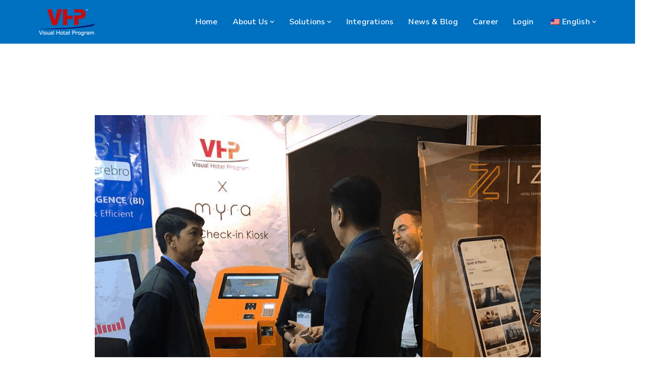

--- FILE ---
content_type: text/html; charset=UTF-8
request_url: https://sindata.net/2020/10/
body_size: 33536
content:
<!DOCTYPE html>
<html class="no-js" lang="en-US">
<head>
	<!-- META TAGS -->
	<meta charset="UTF-8" />
	<meta name="viewport" content="width=device-width, initial-scale=1, maximum-scale=8">
    <meta name="robots" content="index, follow">
	<meta name="description" content="Visual Hotel Program. Cloud Base Integrated Front Office and Back Office Hotel Software. Hotel Management System, Hotel Property Management System (PMS) easy to use to manage  day-to-day hotel operations activities">
	 <meta name="title" content="VHP Hotel Management System. Hotel PMS Property Management System Indonesia">
	<!-- LINK TAGS -->
	<link rel="pingback" href="https://sindata.net/xmlrpc.php" />
	<title>October 2020 &#8211; Hotel Software</title>
                        <script>
                            /* You can add more configuration options to webfontloader by previously defining the WebFontConfig with your options */
                            if ( typeof WebFontConfig === "undefined" ) {
                                WebFontConfig = new Object();
                            }
                            WebFontConfig['google'] = {families: ['Nunito+Sans:200,300,400,600,700,800,900,200italic,300italic,400italic,600italic,700italic,800italic,900italic']};

                            (function() {
                                var wf = document.createElement( 'script' );
                                wf.src = 'https://ajax.googleapis.com/ajax/libs/webfont/1.5.3/webfont.js';
                                wf.type = 'text/javascript';
                                wf.async = 'true';
                                var s = document.getElementsByTagName( 'script' )[0];
                                s.parentNode.insertBefore( wf, s );
                            })();
                        </script>
                        <meta name='robots' content='max-image-preview:large' />
	<style>img:is([sizes="auto" i], [sizes^="auto," i]) { contain-intrinsic-size: 3000px 1500px }</style>
	<link rel='dns-prefetch' href='//maps.google.com' />
<link rel='dns-prefetch' href='//www.googletagmanager.com' />
<link rel="alternate" type="application/rss+xml" title="Hotel Software &raquo; Feed" href="https://sindata.net/feed/" />
<script type="text/javascript">
/* <![CDATA[ */
window._wpemojiSettings = {"baseUrl":"https:\/\/s.w.org\/images\/core\/emoji\/15.0.3\/72x72\/","ext":".png","svgUrl":"https:\/\/s.w.org\/images\/core\/emoji\/15.0.3\/svg\/","svgExt":".svg","source":{"concatemoji":"https:\/\/sindata.net\/wp-includes\/js\/wp-emoji-release.min.js?ver=6.7.2"}};
/*! This file is auto-generated */
!function(i,n){var o,s,e;function c(e){try{var t={supportTests:e,timestamp:(new Date).valueOf()};sessionStorage.setItem(o,JSON.stringify(t))}catch(e){}}function p(e,t,n){e.clearRect(0,0,e.canvas.width,e.canvas.height),e.fillText(t,0,0);var t=new Uint32Array(e.getImageData(0,0,e.canvas.width,e.canvas.height).data),r=(e.clearRect(0,0,e.canvas.width,e.canvas.height),e.fillText(n,0,0),new Uint32Array(e.getImageData(0,0,e.canvas.width,e.canvas.height).data));return t.every(function(e,t){return e===r[t]})}function u(e,t,n){switch(t){case"flag":return n(e,"\ud83c\udff3\ufe0f\u200d\u26a7\ufe0f","\ud83c\udff3\ufe0f\u200b\u26a7\ufe0f")?!1:!n(e,"\ud83c\uddfa\ud83c\uddf3","\ud83c\uddfa\u200b\ud83c\uddf3")&&!n(e,"\ud83c\udff4\udb40\udc67\udb40\udc62\udb40\udc65\udb40\udc6e\udb40\udc67\udb40\udc7f","\ud83c\udff4\u200b\udb40\udc67\u200b\udb40\udc62\u200b\udb40\udc65\u200b\udb40\udc6e\u200b\udb40\udc67\u200b\udb40\udc7f");case"emoji":return!n(e,"\ud83d\udc26\u200d\u2b1b","\ud83d\udc26\u200b\u2b1b")}return!1}function f(e,t,n){var r="undefined"!=typeof WorkerGlobalScope&&self instanceof WorkerGlobalScope?new OffscreenCanvas(300,150):i.createElement("canvas"),a=r.getContext("2d",{willReadFrequently:!0}),o=(a.textBaseline="top",a.font="600 32px Arial",{});return e.forEach(function(e){o[e]=t(a,e,n)}),o}function t(e){var t=i.createElement("script");t.src=e,t.defer=!0,i.head.appendChild(t)}"undefined"!=typeof Promise&&(o="wpEmojiSettingsSupports",s=["flag","emoji"],n.supports={everything:!0,everythingExceptFlag:!0},e=new Promise(function(e){i.addEventListener("DOMContentLoaded",e,{once:!0})}),new Promise(function(t){var n=function(){try{var e=JSON.parse(sessionStorage.getItem(o));if("object"==typeof e&&"number"==typeof e.timestamp&&(new Date).valueOf()<e.timestamp+604800&&"object"==typeof e.supportTests)return e.supportTests}catch(e){}return null}();if(!n){if("undefined"!=typeof Worker&&"undefined"!=typeof OffscreenCanvas&&"undefined"!=typeof URL&&URL.createObjectURL&&"undefined"!=typeof Blob)try{var e="postMessage("+f.toString()+"("+[JSON.stringify(s),u.toString(),p.toString()].join(",")+"));",r=new Blob([e],{type:"text/javascript"}),a=new Worker(URL.createObjectURL(r),{name:"wpTestEmojiSupports"});return void(a.onmessage=function(e){c(n=e.data),a.terminate(),t(n)})}catch(e){}c(n=f(s,u,p))}t(n)}).then(function(e){for(var t in e)n.supports[t]=e[t],n.supports.everything=n.supports.everything&&n.supports[t],"flag"!==t&&(n.supports.everythingExceptFlag=n.supports.everythingExceptFlag&&n.supports[t]);n.supports.everythingExceptFlag=n.supports.everythingExceptFlag&&!n.supports.flag,n.DOMReady=!1,n.readyCallback=function(){n.DOMReady=!0}}).then(function(){return e}).then(function(){var e;n.supports.everything||(n.readyCallback(),(e=n.source||{}).concatemoji?t(e.concatemoji):e.wpemoji&&e.twemoji&&(t(e.twemoji),t(e.wpemoji)))}))}((window,document),window._wpemojiSettings);
/* ]]> */
</script>
<style id='wp-emoji-styles-inline-css' type='text/css'>

	img.wp-smiley, img.emoji {
		display: inline !important;
		border: none !important;
		box-shadow: none !important;
		height: 1em !important;
		width: 1em !important;
		margin: 0 0.07em !important;
		vertical-align: -0.1em !important;
		background: none !important;
		padding: 0 !important;
	}
</style>
<link rel='stylesheet' id='wp-block-library-css' href='https://sindata.net/wp-includes/css/dist/block-library/style.min.css?ver=6.7.2' type='text/css' media='all' />
<style id='classic-theme-styles-inline-css' type='text/css'>
/*! This file is auto-generated */
.wp-block-button__link{color:#fff;background-color:#32373c;border-radius:9999px;box-shadow:none;text-decoration:none;padding:calc(.667em + 2px) calc(1.333em + 2px);font-size:1.125em}.wp-block-file__button{background:#32373c;color:#fff;text-decoration:none}
</style>
<style id='global-styles-inline-css' type='text/css'>
:root{--wp--preset--aspect-ratio--square: 1;--wp--preset--aspect-ratio--4-3: 4/3;--wp--preset--aspect-ratio--3-4: 3/4;--wp--preset--aspect-ratio--3-2: 3/2;--wp--preset--aspect-ratio--2-3: 2/3;--wp--preset--aspect-ratio--16-9: 16/9;--wp--preset--aspect-ratio--9-16: 9/16;--wp--preset--color--black: #000000;--wp--preset--color--cyan-bluish-gray: #abb8c3;--wp--preset--color--white: #ffffff;--wp--preset--color--pale-pink: #f78da7;--wp--preset--color--vivid-red: #cf2e2e;--wp--preset--color--luminous-vivid-orange: #ff6900;--wp--preset--color--luminous-vivid-amber: #fcb900;--wp--preset--color--light-green-cyan: #7bdcb5;--wp--preset--color--vivid-green-cyan: #00d084;--wp--preset--color--pale-cyan-blue: #8ed1fc;--wp--preset--color--vivid-cyan-blue: #0693e3;--wp--preset--color--vivid-purple: #9b51e0;--wp--preset--gradient--vivid-cyan-blue-to-vivid-purple: linear-gradient(135deg,rgba(6,147,227,1) 0%,rgb(155,81,224) 100%);--wp--preset--gradient--light-green-cyan-to-vivid-green-cyan: linear-gradient(135deg,rgb(122,220,180) 0%,rgb(0,208,130) 100%);--wp--preset--gradient--luminous-vivid-amber-to-luminous-vivid-orange: linear-gradient(135deg,rgba(252,185,0,1) 0%,rgba(255,105,0,1) 100%);--wp--preset--gradient--luminous-vivid-orange-to-vivid-red: linear-gradient(135deg,rgba(255,105,0,1) 0%,rgb(207,46,46) 100%);--wp--preset--gradient--very-light-gray-to-cyan-bluish-gray: linear-gradient(135deg,rgb(238,238,238) 0%,rgb(169,184,195) 100%);--wp--preset--gradient--cool-to-warm-spectrum: linear-gradient(135deg,rgb(74,234,220) 0%,rgb(151,120,209) 20%,rgb(207,42,186) 40%,rgb(238,44,130) 60%,rgb(251,105,98) 80%,rgb(254,248,76) 100%);--wp--preset--gradient--blush-light-purple: linear-gradient(135deg,rgb(255,206,236) 0%,rgb(152,150,240) 100%);--wp--preset--gradient--blush-bordeaux: linear-gradient(135deg,rgb(254,205,165) 0%,rgb(254,45,45) 50%,rgb(107,0,62) 100%);--wp--preset--gradient--luminous-dusk: linear-gradient(135deg,rgb(255,203,112) 0%,rgb(199,81,192) 50%,rgb(65,88,208) 100%);--wp--preset--gradient--pale-ocean: linear-gradient(135deg,rgb(255,245,203) 0%,rgb(182,227,212) 50%,rgb(51,167,181) 100%);--wp--preset--gradient--electric-grass: linear-gradient(135deg,rgb(202,248,128) 0%,rgb(113,206,126) 100%);--wp--preset--gradient--midnight: linear-gradient(135deg,rgb(2,3,129) 0%,rgb(40,116,252) 100%);--wp--preset--font-size--small: 13px;--wp--preset--font-size--medium: 20px;--wp--preset--font-size--large: 36px;--wp--preset--font-size--x-large: 42px;--wp--preset--spacing--20: 0.44rem;--wp--preset--spacing--30: 0.67rem;--wp--preset--spacing--40: 1rem;--wp--preset--spacing--50: 1.5rem;--wp--preset--spacing--60: 2.25rem;--wp--preset--spacing--70: 3.38rem;--wp--preset--spacing--80: 5.06rem;--wp--preset--shadow--natural: 6px 6px 9px rgba(0, 0, 0, 0.2);--wp--preset--shadow--deep: 12px 12px 50px rgba(0, 0, 0, 0.4);--wp--preset--shadow--sharp: 6px 6px 0px rgba(0, 0, 0, 0.2);--wp--preset--shadow--outlined: 6px 6px 0px -3px rgba(255, 255, 255, 1), 6px 6px rgba(0, 0, 0, 1);--wp--preset--shadow--crisp: 6px 6px 0px rgba(0, 0, 0, 1);}:where(.is-layout-flex){gap: 0.5em;}:where(.is-layout-grid){gap: 0.5em;}body .is-layout-flex{display: flex;}.is-layout-flex{flex-wrap: wrap;align-items: center;}.is-layout-flex > :is(*, div){margin: 0;}body .is-layout-grid{display: grid;}.is-layout-grid > :is(*, div){margin: 0;}:where(.wp-block-columns.is-layout-flex){gap: 2em;}:where(.wp-block-columns.is-layout-grid){gap: 2em;}:where(.wp-block-post-template.is-layout-flex){gap: 1.25em;}:where(.wp-block-post-template.is-layout-grid){gap: 1.25em;}.has-black-color{color: var(--wp--preset--color--black) !important;}.has-cyan-bluish-gray-color{color: var(--wp--preset--color--cyan-bluish-gray) !important;}.has-white-color{color: var(--wp--preset--color--white) !important;}.has-pale-pink-color{color: var(--wp--preset--color--pale-pink) !important;}.has-vivid-red-color{color: var(--wp--preset--color--vivid-red) !important;}.has-luminous-vivid-orange-color{color: var(--wp--preset--color--luminous-vivid-orange) !important;}.has-luminous-vivid-amber-color{color: var(--wp--preset--color--luminous-vivid-amber) !important;}.has-light-green-cyan-color{color: var(--wp--preset--color--light-green-cyan) !important;}.has-vivid-green-cyan-color{color: var(--wp--preset--color--vivid-green-cyan) !important;}.has-pale-cyan-blue-color{color: var(--wp--preset--color--pale-cyan-blue) !important;}.has-vivid-cyan-blue-color{color: var(--wp--preset--color--vivid-cyan-blue) !important;}.has-vivid-purple-color{color: var(--wp--preset--color--vivid-purple) !important;}.has-black-background-color{background-color: var(--wp--preset--color--black) !important;}.has-cyan-bluish-gray-background-color{background-color: var(--wp--preset--color--cyan-bluish-gray) !important;}.has-white-background-color{background-color: var(--wp--preset--color--white) !important;}.has-pale-pink-background-color{background-color: var(--wp--preset--color--pale-pink) !important;}.has-vivid-red-background-color{background-color: var(--wp--preset--color--vivid-red) !important;}.has-luminous-vivid-orange-background-color{background-color: var(--wp--preset--color--luminous-vivid-orange) !important;}.has-luminous-vivid-amber-background-color{background-color: var(--wp--preset--color--luminous-vivid-amber) !important;}.has-light-green-cyan-background-color{background-color: var(--wp--preset--color--light-green-cyan) !important;}.has-vivid-green-cyan-background-color{background-color: var(--wp--preset--color--vivid-green-cyan) !important;}.has-pale-cyan-blue-background-color{background-color: var(--wp--preset--color--pale-cyan-blue) !important;}.has-vivid-cyan-blue-background-color{background-color: var(--wp--preset--color--vivid-cyan-blue) !important;}.has-vivid-purple-background-color{background-color: var(--wp--preset--color--vivid-purple) !important;}.has-black-border-color{border-color: var(--wp--preset--color--black) !important;}.has-cyan-bluish-gray-border-color{border-color: var(--wp--preset--color--cyan-bluish-gray) !important;}.has-white-border-color{border-color: var(--wp--preset--color--white) !important;}.has-pale-pink-border-color{border-color: var(--wp--preset--color--pale-pink) !important;}.has-vivid-red-border-color{border-color: var(--wp--preset--color--vivid-red) !important;}.has-luminous-vivid-orange-border-color{border-color: var(--wp--preset--color--luminous-vivid-orange) !important;}.has-luminous-vivid-amber-border-color{border-color: var(--wp--preset--color--luminous-vivid-amber) !important;}.has-light-green-cyan-border-color{border-color: var(--wp--preset--color--light-green-cyan) !important;}.has-vivid-green-cyan-border-color{border-color: var(--wp--preset--color--vivid-green-cyan) !important;}.has-pale-cyan-blue-border-color{border-color: var(--wp--preset--color--pale-cyan-blue) !important;}.has-vivid-cyan-blue-border-color{border-color: var(--wp--preset--color--vivid-cyan-blue) !important;}.has-vivid-purple-border-color{border-color: var(--wp--preset--color--vivid-purple) !important;}.has-vivid-cyan-blue-to-vivid-purple-gradient-background{background: var(--wp--preset--gradient--vivid-cyan-blue-to-vivid-purple) !important;}.has-light-green-cyan-to-vivid-green-cyan-gradient-background{background: var(--wp--preset--gradient--light-green-cyan-to-vivid-green-cyan) !important;}.has-luminous-vivid-amber-to-luminous-vivid-orange-gradient-background{background: var(--wp--preset--gradient--luminous-vivid-amber-to-luminous-vivid-orange) !important;}.has-luminous-vivid-orange-to-vivid-red-gradient-background{background: var(--wp--preset--gradient--luminous-vivid-orange-to-vivid-red) !important;}.has-very-light-gray-to-cyan-bluish-gray-gradient-background{background: var(--wp--preset--gradient--very-light-gray-to-cyan-bluish-gray) !important;}.has-cool-to-warm-spectrum-gradient-background{background: var(--wp--preset--gradient--cool-to-warm-spectrum) !important;}.has-blush-light-purple-gradient-background{background: var(--wp--preset--gradient--blush-light-purple) !important;}.has-blush-bordeaux-gradient-background{background: var(--wp--preset--gradient--blush-bordeaux) !important;}.has-luminous-dusk-gradient-background{background: var(--wp--preset--gradient--luminous-dusk) !important;}.has-pale-ocean-gradient-background{background: var(--wp--preset--gradient--pale-ocean) !important;}.has-electric-grass-gradient-background{background: var(--wp--preset--gradient--electric-grass) !important;}.has-midnight-gradient-background{background: var(--wp--preset--gradient--midnight) !important;}.has-small-font-size{font-size: var(--wp--preset--font-size--small) !important;}.has-medium-font-size{font-size: var(--wp--preset--font-size--medium) !important;}.has-large-font-size{font-size: var(--wp--preset--font-size--large) !important;}.has-x-large-font-size{font-size: var(--wp--preset--font-size--x-large) !important;}
:where(.wp-block-post-template.is-layout-flex){gap: 1.25em;}:where(.wp-block-post-template.is-layout-grid){gap: 1.25em;}
:where(.wp-block-columns.is-layout-flex){gap: 2em;}:where(.wp-block-columns.is-layout-grid){gap: 2em;}
:root :where(.wp-block-pullquote){font-size: 1.5em;line-height: 1.6;}
</style>
<link rel='stylesheet' id='contact-form-7-css' href='https://sindata.net/wp-content/plugins/contact-form-7/includes/css/styles.css?ver=5.9.6' type='text/css' media='all' />
<link rel='stylesheet' id='js_composer_front-css' href='https://sindata.net/wp-content/plugins/js_composer/assets/css/js_composer.min.css?ver=6.6.0' type='text/css' media='all' />
<link rel='stylesheet' id='rs-plugin-settings-css' href='https://sindata.net/wp-content/plugins/revslider/public/assets/css/rs6.css?ver=6.4.11' type='text/css' media='all' />
<style id='rs-plugin-settings-inline-css' type='text/css'>
#rs-demo-id {}
</style>
<link rel='stylesheet' id='wpcf7-redirect-script-frontend-css' href='https://sindata.net/wp-content/plugins/wpcf7-redirect/build/css/wpcf7-redirect-frontend.min.css?ver=1.1' type='text/css' media='all' />
<link rel='stylesheet' id='trp-language-switcher-style-css' href='https://sindata.net/wp-content/plugins/translatepress-multilingual/assets/css/trp-language-switcher.css?ver=2.8.1' type='text/css' media='all' />
<link rel='stylesheet' id='samatex-style-css' href='https://sindata.net/wp-content/themes/samatex/style.css?ver=6.7.2' type='text/css' media='all' />
<link rel='stylesheet' id='dynamic-styles-css' href='https://sindata.net/wp-content/themes/samatex/css/dynamic-styles.css?ver=6.7.2' type='text/css' media='all' />
<style id='dynamic-styles-inline-css' type='text/css'>
body,input,select,pre,code,kbd,samp,dt,#cancel-comment-reply-link,.box-item-content, textarea, .widget_price_filter .price_label,.demo-icon-pack span:after {font-size:16px;font-weight:400;font-family:Nunito Sans;line-height:32px;letter-spacing:0px;color:#616161;}.header-login .login-title, .cart-contents {font-size:16px;font-weight:400;font-family:Nunito Sans;letter-spacing:0px;}h1,h2,h3,h4,h5,h6, .woocommerce-page #et-content .shop_table .product-name > a:not(.yith-wcqv-button),.woocommerce-Tabs-panel .shop_attributes th,#reply-title,.product .summary .price,.et-circle-progress .circle-content,.et-timer .timer-count,.et-pricing-table .currency,.et-pricing-table .price,.et-counter .counter,.et-progress .percent,.error404-default-subtitle,.yith-woocompare-widget ul.products-list li .title,.woocommerce-MyAccount-navigation ul li a,.woocommerce-tabs .tabs li a {font-family:Nunito Sans;text-transform:none;font-weight:700;letter-spacing:0.25px;color:#212121;}.widget_layered_nav ul li a, .widget_nav_menu ul li a, .widget_product_categories ul li a,.widget_categories ul li a,.post-single-navigation a, .widget_pages ul li a, .widget_archive ul li a, .widget_meta ul li a, .widget_recent_entries ul li a, .widget_rss ul li a, .widget_icl_lang_sel_widget li a, .recentcomments a, .widget_product_search form button:before, .page-content-wrap .widget_shopping_cart .cart_list li .remove{font-family:Nunito Sans;font-weight:700;letter-spacing:0.25px;color:#212121;}.woocommerce-page #et-content .shop_table .product-name > a:not(.yith-wcqv-button),.widget_et_recent_entries .post-title a,.widget_products .product_list_widget > li .product-title a,.widget_recently_viewed_products .product_list_widget > li .product-title a,.widget_recent_reviews .product_list_widget > li .product-title a,.widget_top_rated_products .product_list_widget > li .product-title a {color:#212121 !important;}.page-content-wrap .widget_shopping_cart .cart-product-title a,.et-circle-progress .percent {color:#212121;}h1 {font-size:48px; line-height:56px;}h2 {font-size:40px; line-height:48px;}h3 {font-size:32px; line-height:40px;}h4 {font-size:24px; line-height:32px;}h5 {font-size:20px; line-height:28px;}h6 {font-size:18px; line-height:26px;}.widgettitle{font-size:20px; line-height:28px;}.woocommerce-Tabs-panel h2,.shop_table .product-name > a:not(.yith-wcqv-button),.widget_layered_nav ul li a, .widget_nav_menu ul li a, .widget_product_categories ul li a,.yith-woocompare-widget ul.products-list li .title{font-size:18px; line-height:26px;}#reply-title,.woocommerce h2{font-size:24px; line-height:32px;}.et-timer .timer-count{font-size:48px; line-height:56px;}.et-circle-progress .percent{font-size:48px; line-height:48px;}#loop-posts .post-title:hover,#loop-posts .post-title a:hover,.et-shortcode-posts .post-title:hover,.et-shortcode-posts .post-title a:hover,.loop-product .post-title:hover,.loop-product .post-title a:hover,.post-social-share > .social-links > a:hover,.related-posts .post .post-title a:hover,.project-layout .project .post-body .post-title a:hover,.project-layout .project .project-category a:hover,.product .summary .price ins,.page-content-wrap .widget_shopping_cart .cart-product-title a:hover,.page-content-wrap .widget_shopping_cart .cart-product-title:hover a,.widget_products .product_list_widget > li > a:hover .product-title,.widget_recently_viewed_products .product_list_widget > li > a:hover .product-title,.widget_recent_reviews .product_list_widget > li > a:hover .product-title,.widget_top_rated_products .product_list_widget > li > a:hover .product-title,.search-posts .post-title a:hover,.search-posts .post-title:hover a,.et-testimonial-item .rating span,.plyr--full-ui input[type=range],.comment-meta .comment-date-time a:hover,.comment-author a:hover,.comment-content .edit-link a a,#cancel-comment-reply-link:hover,.woocommerce-review-link,.yith-woocompare-widget ul.products-list li .title:hover,.yith-woocompare-widget ul.products-list li .remove:hover,.product .price,.star-rating,.comment-form-rating a,.comment-form-rating a:after,.border-true.et-client-container .et-client .plus,.widget_nav_menu ul li.current-menu-item a {color:#0070c0;}.post-single-navigation a:hover,.post-meta a:hover,.project-meta ul a:not(.social-share):hover,.widget_et_recent_entries .post-title:hover a,.widget_categories ul li a:hover,.widget_pages ul li a:hover,.widget_archive ul li a:hover,.widget_meta ul li a:hover,.widget_layered_nav ul li a:hover,.widget_nav_menu ul li a:hover,.widget_product_categories ul li a:hover,.widget_recent_entries ul li a:hover, .widget_rss ul li a:hover,.widget_icl_lang_sel_widget li a:hover,.widget_products .product_list_widget > li .product-title:hover a,.widget_recently_viewed_products .product_list_widget > li .product-title:hover a,.widget_recent_reviews .product_list_widget > li .product-title:hover a,.widget_top_rated_products .product_list_widget > li .product-title:hover a,.recentcomments a:hover,#yith-quick-view-close:hover,.page-content-wrap .widget_shopping_cart .cart_list li .remove:hover,.woocommerce-page #et-content .shop_table .product-name > a:not(.yith-wcqv-button):hover,.product-layout-single .summary .yith-wcwl-add-to-wishlist a:hover,.et-shortcode-projects-full .overlay-read-more:hover {color:#0070c0 !important;}.post-read-more:after,.comment-reply-link:after,.enovathemes-navigation li a:hover,.enovathemes-navigation li .current,.woocommerce-pagination li a:hover,.woocommerce-pagination li .current,.post-sticky,.post-media .flex-direction-nav li a:hover,.post-media .flex-control-nav li a:hover,.post-media .flex-control-nav li a.flex-active,.slick-dots li button:hover,.slick-dots li.slick-active button,.owl-carousel .owl-nav > *:hover,.enovathemes-filter .filter:before,.overlay-flip-hor .overlay-hover .post-image-overlay, .overlay-flip-ver .overlay-hover .post-image-overlay,.image-move-up .post-image-overlay,.image-move-down .post-image-overlay,.image-move-left .post-image-overlay,.image-move-right .post-image-overlay,.overlay-image-move-up .post-image-overlay,.overlay-image-move-down .post-image-overlay,.overlay-image-move-left .post-image-overlay,.overlay-image-move-right .post-image-overlay,.product .onsale,.product-quick-view:hover,.product .button,.yith-woocompare-widget a.compare,.yith-woocompare-widget a.clear-all,.added_to_cart,.woocommerce-store-notice.demo_store,.shop_table .product-remove a:hover,.et-accordion .toggle-title.active:before,.tabset .tab.active:before,.et-mailchimp input[type="text"] + .after,.owl-carousel .owl-dots > .owl-dot.active,.et-pricing-table .label,.mob-menu-toggle-alt,.full #loop-posts .format-link .post-body-inner,.single-post-page > .format-link .format-container,.plyr--audio .plyr__control.plyr__tab-focus,.plyr--audio .plyr__control:hover,.plyr--audio .plyr__control[aria-expanded=true],.plyr--video .plyr__control.plyr__tab-focus,.plyr--video .plyr__control:hover,.plyr--video .plyr__control[aria-expanded=true],.plyr__control--overlaid:focus,.plyr__control--overlaid:hover,.plyr__menu__container .plyr__control[role=menuitemradio][aria-checked=true]::before,.woocommerce-tabs .tabs li.active a,.woocommerce-tabs .tabs li a:hover,.et-image .curtain,.et-breadcrumbs a:after,.post-meta:before,.project-category:before,.related-posts-title:before,.comment-reply-title:before,.comments-title:before,.upsells > h4:before,.crosssells > h4:before,.related > h4:before,.nivo-lightbox-prev:hover,.nivo-lightbox-next:hover,.nivo-lightbox-close:hover,.enovathemes-filter .filter:after,.project-single-navigation > *:hover,.project-layout.project-with-caption .post-body,.project-description-title:before,.project-meta-title:before,.product .button:after,.added_to_cart:after,.et-pricing-table .plan:after,.et-testimonial .author-info-wrapper .author:after,.et-person .name:after,.et-video .modal-video-poster:before,.widget_title:before,.widgettitle:before,.et-shortcode-projects-full .post .post-body,.et-image-box.caption .post-body {background-color:#0070c0;}.mejs-controls .mejs-time-rail .mejs-time-current,.slick-slider .slick-prev:hover,.slick-slider .slick-next:hover,#project-gallery .owl-nav > .owl-prev:hover,#project-gallery .owl-nav > .owl-next:hover,.widget_tag_cloud .tagcloud a:after,.widget_product_tag_cloud .tagcloud a:after,.project-tags a:after,.widget_price_filter .ui-slider-horizontal .ui-slider-range,#cboxClose:hover {background-color:#0070c0 !important;}.plyr--video .plyr__controls {background:rgba(0,112,192,0.5) !important;}ul.chat li:nth-child(2n+2) > p {background-color:rgba(0,112,192,0.1);color:#0070c0 !important;}.plyr__control--overlaid {background-color:#0070c0;}.plyr__control.plyr__tab-focus {box-shadow:0 8px 24px 0 rgba(0,112,192,0.5);}#yith-wcwl-popup-message {color:#0070c0 !important;box-shadow:inset 0 0 0 1px #0070c0;}.ajax-add-to-cart-loading .circle-loader,.yith-wcwl-add-to-wishlist a:after {border-left-color:#0070c0;}.ajax-add-to-cart-loading .load-complete {border-color:#0070c0 !important;}.ajax-add-to-cart-loading .checkmark:after {border-right:3px solid #0070c0;border-top:3px solid #0070c0;}.widget_price_filter .ui-slider .ui-slider-handle {border:5px solid #0070c0;}blockquote {border-left:8px solid #0070c0 !important;}.et-pricing-table.highlight-true .pricing-table-inner {border-color:#0070c0 !important;}.counter-moving-child:before {border-color:#0070c0;}.highlight-true .testimonial-content {box-shadow:inset 0 0 0 1px #0070c0;border-color:#0070c0;}.highlight-true .testimonial-content:after {border-color:#0070c0 transparent transparent transparent;}.woocommerce-product-gallery .flex-control-nav li img.flex-active {box-shadow:0 0 0 2px #0070c0;}.post-image-overlay {background-color:rgba(0,112,192,0.9);}.overlay-fall .overlay-hover .post-image-overlay,.project-with-overlay .overlay-hover .post-image-overlay {background-color:#0070c0;}#header-menu-default > .menu-item.depth-0 > .mi-link .txt:after {border-bottom-color:#0070c0;}a:hover,.comment-content .edit-link a a:hover,.woocommerce-review-link:hover,.product_meta a:hover {color:#0070c0;}.widget_tag_cloud .tagcloud a:hover:after,.widget_product_tag_cloud .tagcloud a:hover:after,.project-tags a:hover:after {background-color:#0070c0 !important;}#to-top {width:48px;height:48px;line-height:48px !important;font-size:16px;border-radius:0px;color:#000000;background-color:#ffffff;}#to-top:hover {color:#000000;background-color:#0070c0;}#to-top .et-ink {background-color:#000000;}html,#gen-wrap {background-color:#ffffff;}.site-loading {background-color:#ffffff;}.site-loading .site-loading-bar:after {background-color:#ffd311;}textarea, select, input[type="date"], input[type="datetime"], input[type="datetime-local"], input[type="email"], input[type="month"], input[type="number"], input[type="password"], input[type="search"], input[type="tel"], input[type="text"], input[type="time"], input[type="url"], input[type="week"], input[type="file"] {color:#616161;background-color:#ffffff;border-color:#e0e0e0;}.tech-page-search-form .search-icon,.widget_search form input[type="submit"]#searchsubmit + .search-icon, .widget_product_search form input[type="submit"] + .search-icon {color:#616161 !important;}.select2-container--default .select2-selection--single {color:#616161 !important;background-color:#ffffff !important;border-color:#e0e0e0 !important;}.select2-container--default .select2-selection--single .select2-selection__rendered{color:#616161 !important;}.select2-dropdown,.select2-container--default .select2-search--dropdown .select2-search__field {background-color:#ffffff !important;}textarea:focus, select:focus, input[type="date"]:focus, input[type="datetime"]:focus, input[type="datetime-local"]:focus, input[type="email"]:focus, input[type="month"]:focus, input[type="number"]:focus, input[type="password"]:focus, input[type="search"]:focus, input[type="tel"]:focus, input[type="text"]:focus, input[type="time"]:focus, input[type="url"]:focus, input[type="week"]:focus, input[type="file"]:focus {color:#212121;border-color:#212121;background-color:#ffffff;}.tech-page-search-form [type="submit"]#searchsubmit:hover + .search-icon,.widget_search form input[type="submit"]#searchsubmit:hover + .search-icon, .widget_product_search form input[type="submit"]:hover + .search-icon {color:#212121 !important;}.select2-container--default .select2-selection--single:focus {color:#212121 !important;border-color:#212121 !important;background-color:#ffffff !important;}.select2-container--default .select2-selection--single .select2-selection__rendered:focus{color:#212121 !important;}.select2-dropdown:focus,.select2-container--default .select2-search--dropdown .select2-search__field:focus {background-color:#ffffff !important;}input[type="button"], input[type="reset"], input[type="submit"], button:not(.plyr__control), a.checkout-button, .return-to-shop a, .wishlist_table .product-add-to-cart a, .wishlist_table .yith-wcqv-button, a.woocommerce-button, #page-links > a, .edit-link a, .project-link, .page-content-wrap .woocommerce-mini-cart__buttons > a, .woocommerce .wishlist_table td.product-add-to-cart a, .woocommerce-message .button, a.error404-button, .yith-woocompare-widget a.clear-all, .yith-woocompare-widget a.compare {color:#000000;font-family:Nunito Sans; font-weight:700; letter-spacing:0.25px; background-color:#0070c0;}.et-button,.post-read-more,.comment-reply-link,.et-ajax-loader,.enovathemes-filter .filter,.enovathemes-filter .filter:before,.woocommerce-mini-cart__buttons > a,.product .button,.yith-woocompare-widget a.compare,.yith-woocompare-widget a.clear-all,.added_to_cart,.widget_tag_cloud .tagcloud a,.post-tags a,.widget_product_tag_cloud .tagcloud a,.project-tags a,.post-tags-single a {font-family:Nunito Sans; font-weight:700; letter-spacing:0.25px;}input[type="button"]:hover,input[type="reset"]:hover,input[type="submit"]:hover,button:hover,.yith-woocompare-widget a.compare:hover,.yith-woocompare-widget a.clear-all:hover,a.checkout-button:hover,.return-to-shop a:hover,.wishlist_table .product-add-to-cart a:hover,.wishlist_table .yith-wcqv-button:hover,a.woocommerce-button:hover,.woocommerce-mini-cart__buttons > a:hover,#page-links > a:hover,.edit-link a:hover,.et-ajax-loader:hover,.project-link:hover,.page-content-wrap .woocommerce-mini-cart__buttons > a:hover,.woocommerce .wishlist_table td.product-add-to-cart a:hover,.error404-button:hover,.yith-woocompare-widget a.clear-all:hover,.yith-woocompare-widget a.compare:hover {color:#ffffff !important;background-color:#212121;}.et-ajax-loader.loading:hover:after {border:2px solid #ffffff;}.widget_price_filter .ui-slider .ui-slider-handle {background-color:#0070c0;}#loop-posts .post-title,.et-shortcode-posts .post-title {min-height:0px;}.post .post-meta,.enovathemes-navigation li a,.enovathemes-navigation li .current,.woocommerce-pagination li a,.woocommerce-pagination li .current.project .project-category,.related-posts-title,.comment-reply-title,.comments-title,.upsells > h4,.crosssells > h4,.related > h4,.project-description-title,.project-meta-title,#reply-title {font-weight:800;}.post .post-excerpt {font-weight:600;}.project .project-category {font-weight:800 !important;}.project .post-title {font-weight:800 !important;}.project-layout.project-with-overlay .overlay-read-more,.project-layout.project-with-overlay .project-category {color:#000000;}.project-layout.project-with-overlay .overlay-read-more:hover {background-color:#000000;color:#ffffff !important;}.header .vc-row-486803 {height:88px;}.header .vc-row-486803 .hbe {line-height:88px;}#header-logo-469625 .logo {max-height:60px;}#header-logo-469625 .sticky-logo {max-height:60px;}#header-logo-469625 {margin:0px 0px 0px 0px;}#mobile-toggle-558927 {color:#bdbdbd;background-color:transparent;box-shadow:none;}#mobile-toggle-558927:hover {color:#212121;background-color:transparent;box-shadow:none;}#mobile-container-toggle-558927 {margin:0px 0px 0px 0px;}#mobile-container-629839 {color:#616161;background-color:#ffffff;padding:48px 24px 48px 24px;}#mobile-close-509532 {color:#bdbdbd;background-color:transparent;box-shadow:none;}#mobile-close-509532:hover {color:#212121;box-shadow:none;}#mobile-container-close-509532 {margin:-18px 0px 0px 0px;}.et-gap-516354 {height:1px;}#mobile-menu-791452 > .menu-item > a {color:#212121;font-size:16px;line-height:24px;font-weight:600;letter-spacing:0.25px;text-transform:none;}#mobile-menu-791452 > .menu-item > a:hover {background-color:#f3f3f3;color:#000000;}#mobile-menu-791452 .menu-item > a:after, #mobile-menu-791452 > .menu-item:last-child:after {background-color:#eeeeee;}#mobile-menu-791452 > .menu-item .sub-menu .menu-item > a {color:#616161;font-size:16px;line-height:24px;font-weight:600;letter-spacing:0.25px;text-transform:none;}#mobile-menu-791452 > .menu-item .sub-menu .menu-item > a:hover {color:#000000;background-color:#f3f3f3;}#mobile-menu-container-791452 {margin:32px 0px 32px 0px;}.header .vc-row-342733 {height:88px;}.header .vc-row-342733 .hbe {line-height:88px;}.header.sticky-true.active .vc-row-342733 {height:88px;}.header.sticky-true.active .vc-row-342733 .hbe {line-height:88px;height:88px;}#header-logo-498909 .logo {max-height:60px;}#header-logo-498909 .sticky-logo {max-height:60px;}#header-logo-498909 {margin:0px 72px 0px 0px;}#header-menu-755611 > .menu-item.depth-0 {margin-left:30px;}#header-menu-755611 > .menu-item.depth-0:before, #header-menu-755611 > .menu-item.depth-0:after {background:#e0e0e0;}#header-menu-755611 > .menu-item.depth-0:before {left:-15px;}#header-menu-755611 > .menu-item.depth-0:after {right:-15px;}#header-menu-755611 > .menu-item.depth-0 {margin-left:15px !important;margin-right:15px !important;}#header-menu-755611 > .menu-item.depth-0 > .mi-link {color:#ffffff;font-size:16px;font-weight:600;letter-spacing:0.22px;text-transform:none;}#header-menu-755611 > .menu-item.depth-0:hover > .mi-link, #header-menu-755611 > .menu-item.depth-0.current-menu-item > .mi-link, #header-menu-755611 > .menu-item.depth-0.current-menu-parent > .mi-link, #header-menu-755611 > .menu-item.depth-0.current-menu-ancestor > .mi-link, #header-menu-755611 > .menu-item.depth-0.one-page-active > .mi-link {color:#ffffff;}#header-menu-755611 .sub-menu {background-color:#ffffff;}#header-menu-755611 > .menu-item:not(.mm-true) .sub-menu .menu-item .mi-link:before {background-color:#333333;}#header-menu-755611 > .menu-item:not(.mm-true) .sub-menu .menu-item .mi-link {color:#333333;font-size:16px;font-weight:600;letter-spacing:0.25px;text-transform:none;}#header-menu-755611 > .menu-item:not(.mm-true) .sub-menu .menu-item:hover > .mi-link {color:#333333;}#header-menu-755611 > .menu-item:not(.mm-true) .sub-menu .menu-item .mi-link:after {background-color:#f9f9f9;box-shadow:none;}#header-menu-container-755611 {margin:0px 64px 0px 0px;}.vc_custom_1660060928791{padding-right:0px !important;padding-left:72px !important;background-color:#0070c0 !important;}.mm-670944 > .menu-item.depth-0 > .mi-link {color:#212121;font-size:18px;font-weight:700;letter-spacing:0.25px;text-transform:none;}.mm-670944 > .menu-item.depth-0 > .mi-link:hover {color:#212121;}.mm-670944 > .menu-item.depth-0 > .mi-link:before {background-color:#e0e0e0;}.mm-670944 .sub-menu .menu-item .mi-link:before {background-color:#212121;}.mm-670944 > .menu-item > .mi-link:before {background-color:#e0e0e0;}.mm-670944 .sub-menu .menu-item .mi-link {color:#212121;font-size:16px;font-weight:600;letter-spacing:0.25px;text-transform:none;}.mm-670944 .sub-menu .menu-item:hover > .mi-link {color:#000000;}.mm-670944 .sub-menu .menu-item .mi-link .txt:after {background-color:#0070c0;box-shadow:none;}#mm-container-670944 {margin:32px 32px 16px 32px;}.vc_custom_1547478908684{background-color:#ffffff !important;}.vc_custom_1535718148394{background-position:center !important;background-repeat:no-repeat !important;background-size:contain !important;}#megamenu-16820 {width:720px;max-width:720px;}#megamenu-16820 textarea, #megamenu-16820 select,#megamenu-16820 input[type="date"], #megamenu-16820 input[type="datetime"],#megamenu-16820 input[type="datetime-local"], #megamenu-16820 input[type="email"],#megamenu-16820 input[type="month"], #megamenu-16820 input[type="number"],#megamenu-16820 input[type="password"], #megamenu-16820 input[type="search"],#megamenu-16820 input[type="tel"], #megamenu-16820 input[type="text"],#megamenu-16820 input[type="time"], #megamenu-16820 input[type="url"],#megamenu-16820 input[type="week"], #megamenu-16820 input[type="file"] {color:#616161;background-color:#ffffff;border-color:#e0e0e0;}#megamenu-16820 textarea:focus, #megamenu-16820 select:focus,#megamenu-16820 input[type="date"]:focus, #megamenu-16820 input[type="datetime"]:focus,#megamenu-16820 input[type="datetime-local"]:focus, #megamenu-16820 input[type="email"]:focus,#megamenu-16820 input[type="month"]:focus, #megamenu-16820 input[type="number"]:focus,#megamenu-16820 input[type="password"]:focus, #megamenu-16820 input[type="search"]:focus,#megamenu-16820 input[type="tel"]:focus, #megamenu-16820 input[type="text"]:focus,#megamenu-16820 input[type="time"]:focus, #megamenu-16820 input[type="url"]:focus,#megamenu-16820 input[type="week"]:focus, #megamenu-16820 input[type="file"]:focus {color:#212121;background-color:#ffffff;border-color:#cccccc;}#megamenu-16820 .widget_product_search form button:before{color:#616161 !important;}#megamenu-16820 .widget_product_search form button:hover:before{color:#212121 !important;}#megamenu-16820 input[type="button"],#megamenu-16820 input[type="reset"],#megamenu-16820 input[type="submit"],#megamenu-16820 button:not(.plyr__control),#megamenu-16820 .woocommerce-mini-cart__buttons > a {color:#ffffff;background-color:#0070c0;}#megamenu-16820 input[type="button"]:hover,#megamenu-16820 input[type="reset"]:hover,#megamenu-16820 input[type="submit"]:hover,#megamenu-16820 button:hover,#megamenu-16820 .woocommerce-mini-cart__buttons > a:hover {color:#ffffff !important;background-color:#212121;}#megamenu-tab-225241 .tabset {background-color:#eeeeee;}#megamenu-tab-225241 .tabs-container {background-color:#ffffff;}#megamenu-tab-225241 .tabset .tab-item.active .arrow {border-color:transparent #ffffff transparent transparent;}#megamenu-tab-225241 .tab-item {color:#212121;font-size:16px;font-weight:600;letter-spacing:0.25px;text-transform:none;}#megamenu-tab-225241 .tab-item:hover, #megamenu-tab-225241 .tab-item.active {color:#000000;}#megamenu-tab-225241 .tab-item .txt:after {background-color:#0070c0;}#megamenu-tab-225241 .tab-content {padding:32px 32px 32px 32px;}.mm-950931 > .menu-item.depth-0 > .mi-link {color:#212121;font-size:18px;font-weight:700;letter-spacing:0.25px;text-transform:none;}.mm-950931 > .menu-item.depth-0 > .mi-link:hover {color:#212121;}.mm-950931 > .menu-item.depth-0 > .mi-link:before {background-color:#e0e0e0;}.mm-950931 .sub-menu .menu-item .mi-link:before {background-color:#212121;}.mm-950931 > .menu-item > .mi-link:before {background-color:#e0e0e0;}.mm-950931 .sub-menu .menu-item .mi-link {color:#212121;font-size:16px;font-weight:600;letter-spacing:0.25px;text-transform:none;}.mm-950931 .sub-menu .menu-item:hover > .mi-link {color:#000000;}.mm-950931 .sub-menu .menu-item .mi-link .txt:after {background-color:#0070c0;box-shadow:none;}#mm-container-950931 {margin:0px 0px 0px 0px;}#et-heading-398055 .text-wrapper {background-color:transparent;padding:0;}#et-heading-398055 {color:#212121;font-size:48px;font-weight:900;letter-spacing:0px;line-height:48px;text-transform:none;}#et-heading-398055 a {color:#212121;}#et-heading-398055 {margin:0px 0px 0px 0px;}#et-heading-398055 .text-wrapper {padding:0px 0px 0px 0px;}#et-heading-928303 .text-wrapper {background-color:transparent;padding:0;}#et-heading-928303 {color:#212121;font-weight:700;text-transform:none;}#et-heading-928303 a {color:#212121;}#et-heading-928303 {margin:0px 0px 0px 0px;}#et-heading-928303 .text-wrapper {padding:0px 0px 0px 0px;}#et-heading-527501 .text-wrapper {background-color:transparent;padding:0;}#et-heading-527501 {color:#212121;font-weight:400;line-height:28px;text-transform:none;}#et-heading-527501 a {color:#212121;}#et-heading-527501 {margin:0px 0px 0px 0px;}#et-heading-527501 .text-wrapper {padding:0px 0px 0px 0px;}#et-heading-233253 .text-wrapper {background-color:transparent;padding:0;}#et-heading-233253 {color:#212121;font-weight:700;text-transform:none;}#et-heading-233253 a {color:#212121;}#et-heading-233253 {margin:0px 0px 0px 0px;}#et-heading-233253 .text-wrapper {padding:0px 0px 0px 0px;}#et-heading-935959 .text-wrapper {background-color:transparent;padding:0;}#et-heading-935959 {color:#212121;font-weight:400;text-transform:none;}#et-heading-935959 a {color:#212121;}#et-heading-935959 {margin:0px 0px 0px 0px;}#et-heading-935959 .text-wrapper {padding:0px 0px 0px 0px;}#et-heading-719937 .text-wrapper {background-color:transparent;padding:0;}#et-heading-719937 {color:#212121;font-weight:700;text-transform:none;}#et-heading-719937 a {color:#212121;}#et-heading-719937 {margin:0px 0px 0px 0px;}#et-heading-719937 .text-wrapper {padding:0px 0px 0px 0px;}#et-heading-692056 .text-wrapper {background-color:transparent;padding:0;}#et-heading-692056 {color:#212121;font-size:32px;font-weight:900;letter-spacing:0px;line-height:40px;text-transform:none;}#et-heading-692056 a {color:#212121;}#et-heading-692056 {margin:0px 0px 0px 0px;}#et-heading-692056 .text-wrapper {padding:0px 0px 0px 0px;}#et-heading-833872 .text-wrapper {background-color:#0070c0;}#et-heading-833872 {color:#000000;font-size:32px;font-weight:900;letter-spacing:0px;line-height:40px;text-transform:none;}#et-heading-833872 a {color:#000000;}#et-heading-833872 {margin:0px 0px 0px 64px;}#et-heading-833872 .text-wrapper {padding:8px 16px 8px 16px;}.et-gap-329803 {height:40px;}.et-gap-756832 {height:8px;}.et-gap-630497 {height:8px;}.et-gap-809605 {height:16px;}.et-gap-296414 {height:24px;}.et-gap-148496 {height:24px;}.et-gap-444226 {height:32px;}#et-icon-box-954008 {}#et-icon-box-954008:hover {}#et-icon-box-954008.link:hover {}#et-icon-box-954008 .et-icon-box-title {color:#212121;}#et-icon-box-954008 .et-icon-box-content {color:#616161;}#et-icon-box-954008 .et-icon {color:#212121;}#et-icon-box-954008 .ghost-icon {color:#212121;}#et-icon-box-954008:hover .ghost-icon {color:#0070c0;}#et-icon-box-954008:hover .et-icon {color:#0070c0;}#et-icon-box-954008 {padding:0px 0px 32px 0px;}#et-icon-box-867778 {}#et-icon-box-867778:hover {}#et-icon-box-867778.link:hover {}#et-icon-box-867778 .et-icon-box-title {color:#212121;}#et-icon-box-867778 .et-icon-box-content {color:#616161;}#et-icon-box-867778 .et-icon {color:#212121;}#et-icon-box-867778 .ghost-icon {color:#212121;}#et-icon-box-867778:hover .ghost-icon {color:#0070c0;}#et-icon-box-867778:hover .et-icon {color:#0070c0;}#et-icon-box-867778 {padding:0px 0px 0px 0px;}#et-icon-box-404658 {}#et-icon-box-404658:hover {}#et-icon-box-404658.link:hover {}#et-icon-box-404658 .et-icon-box-title {color:#212121;}#et-icon-box-404658 .et-icon-box-content {color:#616161;}#et-icon-box-404658 .et-icon {color:#212121;}#et-icon-box-404658 .ghost-icon {color:#212121;}#et-icon-box-404658:hover .ghost-icon {color:#0070c0;}#et-icon-box-404658:hover .et-icon {color:#0070c0;}#et-icon-box-404658 {padding:0px 0px 32px 0px;}#et-icon-box-519584 {}#et-icon-box-519584:hover {}#et-icon-box-519584.link:hover {}#et-icon-box-519584 .et-icon-box-title {color:#212121;}#et-icon-box-519584 .et-icon-box-content {color:#616161;}#et-icon-box-519584 .et-icon {color:#212121;}#et-icon-box-519584 .ghost-icon {color:#212121;}#et-icon-box-519584:hover .ghost-icon {color:#0070c0;}#et-icon-box-519584:hover .et-icon {color:#0070c0;}#et-icon-box-519584 {padding:0px 0px 0px 0px;}#et-icon-box-50810 {}#et-icon-box-50810:hover {}#et-icon-box-50810.link:hover {}#et-icon-box-50810 .et-icon-box-title {color:#212121;}#et-icon-box-50810 .et-icon-box-content {color:#616161;}#et-icon-box-50810 .et-icon {color:#212121;}#et-icon-box-50810 .ghost-icon {color:#212121;}#et-icon-box-50810:hover .ghost-icon {color:#0070c0;}#et-icon-box-50810:hover .et-icon {color:#0070c0;}#et-icon-box-50810 {padding:0px 0px 32px 0px;}#et-icon-box-513611 {}#et-icon-box-513611:hover {}#et-icon-box-513611.link:hover {}#et-icon-box-513611 .et-icon-box-title {color:#212121;}#et-icon-box-513611 .et-icon-box-content {color:#616161;}#et-icon-box-513611 .et-icon {color:#212121;}#et-icon-box-513611 .ghost-icon {color:#212121;}#et-icon-box-513611:hover .ghost-icon {color:#0070c0;}#et-icon-box-513611:hover .et-icon {color:#0070c0;}#et-icon-box-513611 {padding:0px 0px 0px 0px;}#et-icon-box-578888 {}#et-icon-box-578888:hover {}#et-icon-box-578888.link:hover {}#et-icon-box-578888 .et-icon-box-title {color:#212121;}#et-icon-box-578888 .et-icon-box-content {color:#616161;}#et-icon-box-578888 .et-icon {color:#0070c0;}#et-icon-box-578888 .ghost-icon {color:#0070c0;}#et-icon-box-578888:hover .et-icon {}#et-icon-box-578888 {padding:0px 0px 0px 0px;}#et-icon-box-67800 {}#et-icon-box-67800:hover {}#et-icon-box-67800.link:hover {}#et-icon-box-67800 .et-icon-box-title {color:#212121;}#et-icon-box-67800 .et-icon-box-content {color:#616161;}#et-icon-box-67800 .et-icon {color:#0070c0;}#et-icon-box-67800 .ghost-icon {color:#0070c0;}#et-icon-box-67800:hover .et-icon {}#et-icon-box-67800 {padding:0px 0px 0px 0px;}#et-icon-box-264957 {}#et-icon-box-264957:hover {}#et-icon-box-264957.link:hover {}#et-icon-box-264957 .et-icon-box-title {color:#212121;}#et-icon-box-264957 .et-icon-box-content {color:#616161;}#et-icon-box-264957 .et-icon {color:#0070c0;}#et-icon-box-264957 .ghost-icon {color:#0070c0;}#et-icon-box-264957:hover .et-icon {}#et-icon-box-264957 {padding:0px 0px 0px 0px;}.et-separator-887310 .line {margin-top:16px;margin-bottom:16px;border-bottom-color:#e0e0e0;border-bottom-style:dashed;}#et-social-links-460343 a {color:#000000;background-color:#0070c0;box-shadow:0px 0 24px 0px rgba(0, 0, 0, 0.08);margin-right:4px;}#et-social-links-460343 a:hover {color:#212121;background-color:#ffffff;box-shadow:0px 0 24px 0px rgba(0, 0, 0, 0.08);}#et-button-816580 {min-width:200px;font-weight:700;text-transform:none;color:#000000;}#et-button-816580 .icon {font-size:10px !important;}#et-button-816580 .icon {margin-left:4px !important;}#et-button-816580:hover {color:#ffffff;}#et-button-816580 .regular {background-color:#0070c0;}#et-button-816580 .hover {background-color:#212121;}#et-button-816580 .et-ink {color:#000000;}#et-button-816580 .et-ink {background-color:#ffffff;}.vc_custom_1547477041299{background-image:url(https://sindata.net/wp-content/uploads/2018/12/map_transparent_dark.png?id=13260) !important;background-position:center !important;background-repeat:no-repeat !important;background-size:contain !important;}.vc_custom_1547548398284{background-image:url(https://sindata.net/wp-content/uploads/2018/12/map_transparent_dark.png?id=13260) !important;background-position:center !important;background-repeat:no-repeat !important;background-size:contain !important;}#megamenu-16821 {width:1200px;max-width:1200px;}.header-menu #megamenu-16821 {margin-left:-234px !important;}#megamenu-tab-444377 .tabset {background-color:#eeeeee;}#megamenu-tab-444377 .tabs-container {background-color:#ffffff;}#megamenu-tab-444377 .tabset .tab-item.active .arrow {border-color:transparent #ffffff transparent transparent;}#megamenu-tab-444377 .tab-item {color:#212121;font-size:16px;font-weight:600;letter-spacing:0.25px;text-transform:none;}#megamenu-tab-444377 .tab-item:hover, #megamenu-tab-444377 .tab-item.active {color:#000000;}#megamenu-tab-444377 .tab-item .txt:after {background-color:#0070c0;}#megamenu-tab-444377 .tab-content {padding:48px 48px 48px 48px;}.mm-738454 > .menu-item.depth-0 > .mi-link {color:#212121;font-size:18px;font-weight:700;letter-spacing:0.25px;text-transform:none;}.mm-738454 > .menu-item.depth-0 > .mi-link:hover {color:#212121;}.mm-738454 > .menu-item.depth-0 > .mi-link:before {background-color:#e0e0e0;}.mm-738454 .sub-menu .menu-item .mi-link:before {background-color:#212121;}.mm-738454 > .menu-item > .mi-link:before {background-color:#e0e0e0;}.mm-738454 .sub-menu .menu-item .mi-link {color:#212121;font-size:16px;font-weight:700;letter-spacing:0.25px;text-transform:none;}.mm-738454 .sub-menu .menu-item:hover > .mi-link {color:#000000;}.mm-738454 .sub-menu .menu-item .mi-link .txt:after {background-color:#0070c0;box-shadow:none;}#mm-container-738454 {margin:0px 0px 0px 0px;}#et-heading-777919 .text-wrapper {background-color:#0070c0;}#et-heading-777919 {color:#000000;font-size:32px;font-weight:900;letter-spacing:0px;line-height:40px;text-transform:none;}#et-heading-777919 a {color:#000000;}#et-heading-777919 {margin:0px 0px 0px 0px;}#et-heading-777919 .text-wrapper {padding:8px 16px 8px 16px;}#et-heading-398055 .text-wrapper {background-color:transparent;padding:0;}#et-heading-398055 {color:#212121;font-size:48px;font-weight:900;letter-spacing:0px;line-height:48px;text-transform:none;}#et-heading-398055 a {color:#212121;}#et-heading-398055 {margin:0px 0px 0px 0px;}#et-heading-398055 .text-wrapper {padding:0px 0px 0px 0px;}#et-heading-344337 .text-wrapper {background-color:transparent;padding:0;}#et-heading-344337 {color:#616161;font-size:24px;font-weight:400;line-height:32px;text-transform:none;}#et-heading-344337 a {color:#616161;}#et-heading-344337 {margin:0px 0px 0px 0px;}#et-heading-344337 .text-wrapper {padding:0px 0px 0px 0px;}#et-heading-928303 .text-wrapper {background-color:transparent;padding:0;}#et-heading-928303 {color:#212121;font-weight:700;text-transform:none;}#et-heading-928303 a {color:#212121;}#et-heading-928303 {margin:0px 0px 0px 0px;}#et-heading-928303 .text-wrapper {padding:0px 0px 0px 0px;}#et-heading-527501 .text-wrapper {background-color:transparent;padding:0;}#et-heading-527501 {color:#212121;font-weight:400;line-height:28px;text-transform:none;}#et-heading-527501 a {color:#212121;}#et-heading-527501 {margin:0px 0px 0px 0px;}#et-heading-527501 .text-wrapper {padding:0px 0px 0px 0px;}#et-heading-233253 .text-wrapper {background-color:transparent;padding:0;}#et-heading-233253 {color:#212121;font-weight:700;text-transform:none;}#et-heading-233253 a {color:#212121;}#et-heading-233253 {margin:0px 0px 0px 0px;}#et-heading-233253 .text-wrapper {padding:0px 0px 0px 0px;}#et-heading-935959 .text-wrapper {background-color:transparent;padding:0;}#et-heading-935959 {color:#212121;font-weight:400;text-transform:none;}#et-heading-935959 a {color:#212121;}#et-heading-935959 {margin:0px 0px 0px 0px;}#et-heading-935959 .text-wrapper {padding:0px 0px 0px 0px;}#et-heading-719937 .text-wrapper {background-color:transparent;padding:0;}#et-heading-719937 {color:#212121;font-weight:700;text-transform:none;}#et-heading-719937 a {color:#212121;}#et-heading-719937 {margin:0px 0px 0px 0px;}#et-heading-719937 .text-wrapper {padding:0px 0px 0px 0px;}#et-heading-692056 .text-wrapper {background-color:transparent;padding:0;}#et-heading-692056 {color:#212121;font-size:32px;font-weight:900;letter-spacing:0px;line-height:40px;text-transform:none;}#et-heading-692056 a {color:#212121;}#et-heading-692056 {margin:0px 0px 0px 0px;}#et-heading-692056 .text-wrapper {padding:0px 0px 0px 0px;}#et-heading-210501 .text-wrapper {background-color:transparent;padding:0;}#et-heading-210501 {font-size:24px;font-weight:400;letter-spacing:0px;line-height:32px;text-transform:none;}#et-heading-210501 {margin:0px 0px 0px 0px;}#et-heading-210501 .text-wrapper {padding:0px 0px 0px 0px;}#et-heading-833872 .text-wrapper {background-color:#0070c0;}#et-heading-833872 {color:#000000;font-size:32px;font-weight:900;letter-spacing:0px;line-height:40px;text-transform:none;}#et-heading-833872 a {color:#000000;}#et-heading-833872 {margin:0px 0px 0px 64px;}#et-heading-833872 .text-wrapper {padding:8px 16px 8px 16px;}.et-gap-576067 {height:40px;}.et-gap-726891 {height:16px;}.et-gap-288275 {height:48px;}.et-gap-20126 {height:40px;}.et-gap-756832 {height:8px;}.et-gap-630497 {height:8px;}.et-gap-809605 {height:16px;}.et-gap-296414 {height:24px;}.et-gap-787175 {height:16px;}.et-gap-148496 {height:24px;}.et-gap-444226 {height:32px;}#et-icon-box-container-401455 {min-height:0 !important;}.et-separator-887310 .line {margin-top:16px;margin-bottom:16px;border-bottom-color:#e0e0e0;border-bottom-style:dashed;}#et-social-links-460343 a {color:#000000;background-color:#0070c0;box-shadow:0px 0 24px 0px rgba(0, 0, 0, 0.08);margin-right:4px;}#et-social-links-460343 a:hover {color:#212121;background-color:#ffffff;box-shadow:0px 0 24px 0px rgba(0, 0, 0, 0.08);}#et-button-816580 {min-width:200px;font-weight:700;text-transform:none;color:#000000;}#et-button-816580 .icon {font-size:10px !important;}#et-button-816580 .icon {margin-left:4px !important;}#et-button-816580:hover {color:#ffffff;}#et-button-816580 .regular {background-color:#0070c0;}#et-button-816580 .hover {background-color:#212121;}#et-button-816580 .et-ink {color:#000000;}#et-button-816580 .et-ink {background-color:#ffffff;}#et-icon-box-578888 {}#et-icon-box-578888:hover {}#et-icon-box-578888.link:hover {}#et-icon-box-578888 .et-icon-box-title {color:#212121;}#et-icon-box-578888 .et-icon-box-content {color:#616161;}#et-icon-box-578888 .et-icon {color:#0070c0;}#et-icon-box-578888 .ghost-icon {color:#0070c0;}#et-icon-box-578888:hover .et-icon {}#et-icon-box-578888 {padding:0px 0px 0px 0px;}#et-icon-box-67800 {}#et-icon-box-67800:hover {}#et-icon-box-67800.link:hover {}#et-icon-box-67800 .et-icon-box-title {color:#212121;}#et-icon-box-67800 .et-icon-box-content {color:#616161;}#et-icon-box-67800 .et-icon {color:#0070c0;}#et-icon-box-67800 .ghost-icon {color:#0070c0;}#et-icon-box-67800:hover .et-icon {}#et-icon-box-67800 {padding:0px 0px 0px 0px;}#et-icon-box-264957 {}#et-icon-box-264957:hover {}#et-icon-box-264957.link:hover {}#et-icon-box-264957 .et-icon-box-title {color:#212121;}#et-icon-box-264957 .et-icon-box-content {color:#616161;}#et-icon-box-264957 .et-icon {color:#0070c0;}#et-icon-box-264957 .ghost-icon {color:#0070c0;}#et-icon-box-264957:hover .et-icon {}#et-icon-box-264957 {padding:0px 0px 0px 0px;}#et-icon-box-652276 {}#et-icon-box-652276:hover {}#et-icon-box-652276.link:hover {}#et-icon-box-652276 .et-icon-box-title {color:#212121;}#et-icon-box-652276 .et-icon-box-content {color:#616161;}#et-icon-box-652276 .et-icon {color:#0070c0;}#et-icon-box-652276 .ghost-icon {color:#0070c0;}#et-icon-box-652276:hover .et-icon {}#et-icon-box-652276 {padding:0px 0px 0px 0px;}#et-icon-box-469509 {}#et-icon-box-469509:hover {}#et-icon-box-469509.link:hover {}#et-icon-box-469509 .et-icon-box-title {color:#212121;}#et-icon-box-469509 .et-icon-box-content {color:#616161;}#et-icon-box-469509 .et-icon {color:#212121;}#et-icon-box-469509 .ghost-icon {color:#212121;}#et-icon-box-469509:hover .ghost-icon {color:#0070c0;}#et-icon-box-469509:hover .et-icon {color:#0070c0;}#et-icon-box-469509 {padding:0px 0px 32px 0px;}#et-icon-box-405799 {}#et-icon-box-405799:hover {}#et-icon-box-405799.link:hover {}#et-icon-box-405799 .et-icon-box-title {color:#212121;}#et-icon-box-405799 .et-icon-box-content {color:#616161;}#et-icon-box-405799 .et-icon {color:#212121;}#et-icon-box-405799 .ghost-icon {color:#212121;}#et-icon-box-405799:hover .ghost-icon {color:#0070c0;}#et-icon-box-405799:hover .et-icon {color:#0070c0;}#et-icon-box-405799 {padding:0px 0px 32px 0px;}#et-icon-box-933868 {}#et-icon-box-933868:hover {}#et-icon-box-933868.link:hover {}#et-icon-box-933868 .et-icon-box-title {color:#212121;}#et-icon-box-933868 .et-icon-box-content {color:#616161;}#et-icon-box-933868 .et-icon {color:#212121;}#et-icon-box-933868 .ghost-icon {color:#212121;}#et-icon-box-933868:hover .ghost-icon {color:#0070c0;}#et-icon-box-933868:hover .et-icon {color:#0070c0;}#et-icon-box-933868 {padding:0px 0px 32px 0px;}#et-icon-box-27445 {}#et-icon-box-27445:hover {}#et-icon-box-27445.link:hover {}#et-icon-box-27445 .et-icon-box-title {color:#212121;}#et-icon-box-27445 .et-icon-box-content {color:#616161;}#et-icon-box-27445 .et-icon {color:#212121;}#et-icon-box-27445 .ghost-icon {color:#212121;}#et-icon-box-27445:hover .ghost-icon {color:#0070c0;}#et-icon-box-27445:hover .et-icon {color:#0070c0;}#et-icon-box-27445 {padding:0px 0px 0px 0px;}#et-icon-box-368784 {}#et-icon-box-368784:hover {}#et-icon-box-368784.link:hover {}#et-icon-box-368784 .et-icon-box-title {color:#212121;}#et-icon-box-368784 .et-icon-box-content {color:#616161;}#et-icon-box-368784 .et-icon {color:#212121;}#et-icon-box-368784 .ghost-icon {color:#212121;}#et-icon-box-368784:hover .ghost-icon {color:#0070c0;}#et-icon-box-368784:hover .et-icon {color:#0070c0;}#et-icon-box-368784 {padding:0px 0px 0px 0px;}#et-icon-box-466829 {}#et-icon-box-466829:hover {}#et-icon-box-466829.link:hover {}#et-icon-box-466829 .et-icon-box-title {color:#212121;}#et-icon-box-466829 .et-icon-box-content {color:#616161;}#et-icon-box-466829 .et-icon {color:#212121;}#et-icon-box-466829 .ghost-icon {color:#212121;}#et-icon-box-466829:hover .ghost-icon {color:#0070c0;}#et-icon-box-466829:hover .et-icon {color:#0070c0;}#et-icon-box-466829 {padding:0px 0px 0px 0px;}.vc_custom_1547477041299{background-image:url(https://sindata.net/wp-content/uploads/2018/12/map_transparent_dark.png?id=13260) !important;background-position:center !important;background-repeat:no-repeat !important;background-size:contain !important;}.vc_custom_1547548398284{background-image:url(https://sindata.net/wp-content/uploads/2018/12/map_transparent_dark.png?id=13260) !important;background-position:center !important;background-repeat:no-repeat !important;background-size:contain !important;}#megamenu-16736 {width:1200px;max-width:1200px;}.header-menu #megamenu-16736 {margin-left:-288px !important;}#megamenu-tab-293211 .tabset {background-color:#eeeeee;}#megamenu-tab-293211 .tab-content {background-color:#ffffff;}#megamenu-tab-293211 .tabset .tab-item.active .arrow {border-color:transparent #ffffff transparent transparent;}#megamenu-tab-293211 .tab-item {color:#212121;font-size:16px;font-weight:600;letter-spacing:0.25px;text-transform:none;}#megamenu-tab-293211 .tab-item:hover, #megamenu-tab-293211 .tab-item.active {color:#000000;}#megamenu-tab-293211 .tab-item .txt:after {background-color:#0070c0;}#megamenu-tab-293211 .tab-content {padding:48px 48px 48px 48px;}.mm-621716 > .menu-item.depth-0 > .mi-link {color:#212121;font-size:18px;font-weight:700;letter-spacing:0.25px;text-transform:none;}.mm-621716 > .menu-item.depth-0 > .mi-link:hover {color:#212121;}.mm-621716 > .menu-item.depth-0 > .mi-link:before {background-color:#e0e0e0;}.mm-621716 .sub-menu .menu-item .mi-link:before {background-color:#212121;}.mm-621716 > .menu-item > .mi-link:before {background-color:#e0e0e0;}.mm-621716 .sub-menu .menu-item .mi-link {color:#212121;font-size:16px;font-weight:600;letter-spacing:0.25px;text-transform:none;}.mm-621716 .sub-menu .menu-item:hover > .mi-link {color:#000000;}.mm-621716 .sub-menu .menu-item .mi-link .txt:after {background-color:#0070c0;box-shadow:none;}#mm-container-621716 {margin:0px 0px 0px 0px;}#et-heading-398055 .text-wrapper {background-color:transparent;padding:0;}#et-heading-398055 {color:#212121;font-size:48px;font-weight:900;letter-spacing:0px;line-height:48px;text-transform:none;}#et-heading-398055 a {color:#212121;}#et-heading-398055 {margin:0px 0px 0px 0px;}#et-heading-398055 .text-wrapper {padding:0px 0px 0px 0px;}#et-heading-344337 .text-wrapper {background-color:transparent;padding:0;}#et-heading-344337 {color:#616161;font-size:24px;font-weight:400;line-height:32px;text-transform:none;}#et-heading-344337 a {color:#616161;}#et-heading-344337 {margin:0px 0px 0px 0px;}#et-heading-344337 .text-wrapper {padding:0px 0px 0px 0px;}#et-heading-928303 .text-wrapper {background-color:transparent;padding:0;}#et-heading-928303 {color:#212121;font-weight:700;text-transform:none;}#et-heading-928303 a {color:#212121;}#et-heading-928303 {margin:0px 0px 0px 0px;}#et-heading-928303 .text-wrapper {padding:0px 0px 0px 0px;}#et-heading-527501 .text-wrapper {background-color:transparent;padding:0;}#et-heading-527501 {color:#212121;font-weight:400;line-height:28px;text-transform:none;}#et-heading-527501 a {color:#212121;}#et-heading-527501 {margin:0px 0px 0px 0px;}#et-heading-527501 .text-wrapper {padding:0px 0px 0px 0px;}#et-heading-233253 .text-wrapper {background-color:transparent;padding:0;}#et-heading-233253 {color:#212121;font-weight:700;text-transform:none;}#et-heading-233253 a {color:#212121;}#et-heading-233253 {margin:0px 0px 0px 0px;}#et-heading-233253 .text-wrapper {padding:0px 0px 0px 0px;}#et-heading-935959 .text-wrapper {background-color:transparent;padding:0;}#et-heading-935959 {color:#212121;font-weight:400;text-transform:none;}#et-heading-935959 a {color:#212121;}#et-heading-935959 {margin:0px 0px 0px 0px;}#et-heading-935959 .text-wrapper {padding:0px 0px 0px 0px;}#et-heading-719937 .text-wrapper {background-color:transparent;padding:0;}#et-heading-719937 {color:#212121;font-weight:700;text-transform:none;}#et-heading-719937 a {color:#212121;}#et-heading-719937 {margin:0px 0px 0px 0px;}#et-heading-719937 .text-wrapper {padding:0px 0px 0px 0px;}#et-heading-692056 .text-wrapper {background-color:transparent;padding:0;}#et-heading-692056 {color:#212121;font-size:32px;font-weight:900;letter-spacing:0px;line-height:40px;text-transform:none;}#et-heading-692056 a {color:#212121;}#et-heading-692056 {margin:0px 0px 0px 0px;}#et-heading-692056 .text-wrapper {padding:0px 0px 0px 0px;}#et-heading-210501 .text-wrapper {background-color:transparent;padding:0;}#et-heading-210501 {font-size:24px;font-weight:400;letter-spacing:0px;line-height:32px;text-transform:none;}#et-heading-210501 {margin:0px 0px 0px 0px;}#et-heading-210501 .text-wrapper {padding:0px 0px 0px 0px;}#et-heading-833872 .text-wrapper {background-color:#0070c0;}#et-heading-833872 {color:#000000;font-size:32px;font-weight:900;letter-spacing:0px;line-height:40px;text-transform:none;}#et-heading-833872 a {color:#000000;}#et-heading-833872 {margin:0px 0px 0px 64px;}#et-heading-833872 .text-wrapper {padding:8px 16px 8px 16px;}.et-gap-726891 {height:16px;}.et-gap-288275 {height:48px;}.et-gap-756832 {height:8px;}.et-gap-630497 {height:8px;}.et-gap-809605 {height:16px;}.et-gap-296414 {height:24px;}.et-gap-787175 {height:16px;}.et-gap-148496 {height:24px;}.et-gap-444226 {height:32px;}#et-icon-box-container-401455 {min-height:0 !important;}.et-separator-887310 .line {margin-top:16px;margin-bottom:16px;border-bottom-color:#e0e0e0;border-bottom-style:dashed;}#et-social-links-460343 a {color:#000000;background-color:#0070c0;box-shadow:0px 0 24px 0px rgba(0, 0, 0, 0.08);margin-right:4px;}#et-social-links-460343 a:hover {color:#212121;background-color:#ffffff;box-shadow:0px 0 24px 0px rgba(0, 0, 0, 0.08);}#et-button-816580 {min-width:200px;font-weight:700;text-transform:none;color:#000000;}#et-button-816580 .icon {font-size:10px !important;}#et-button-816580 .icon {margin-left:4px !important;}#et-button-816580:hover {color:#ffffff;}#et-button-816580 .regular {background-color:#0070c0;}#et-button-816580 .hover {background-color:#212121;}#et-button-816580 .et-ink {color:#000000;}#et-button-816580 .et-ink {background-color:#ffffff;}#et-icon-box-578888 {}#et-icon-box-578888:hover {}#et-icon-box-578888.link:hover {}#et-icon-box-578888 .et-icon-box-title {color:#212121;}#et-icon-box-578888 .et-icon-box-content {color:#616161;}#et-icon-box-578888 .et-icon {color:#0070c0;}#et-icon-box-578888 .ghost-icon {color:#0070c0;}#et-icon-box-578888:hover .et-icon {}#et-icon-box-578888 {padding:0px 0px 0px 0px;}#et-icon-box-67800 {}#et-icon-box-67800:hover {}#et-icon-box-67800.link:hover {}#et-icon-box-67800 .et-icon-box-title {color:#212121;}#et-icon-box-67800 .et-icon-box-content {color:#616161;}#et-icon-box-67800 .et-icon {color:#0070c0;}#et-icon-box-67800 .ghost-icon {color:#0070c0;}#et-icon-box-67800:hover .et-icon {}#et-icon-box-67800 {padding:0px 0px 0px 0px;}#et-icon-box-264957 {}#et-icon-box-264957:hover {}#et-icon-box-264957.link:hover {}#et-icon-box-264957 .et-icon-box-title {color:#212121;}#et-icon-box-264957 .et-icon-box-content {color:#616161;}#et-icon-box-264957 .et-icon {color:#0070c0;}#et-icon-box-264957 .ghost-icon {color:#0070c0;}#et-icon-box-264957:hover .et-icon {}#et-icon-box-264957 {padding:0px 0px 0px 0px;}#et-icon-box-652276 {}#et-icon-box-652276:hover {}#et-icon-box-652276.link:hover {}#et-icon-box-652276 .et-icon-box-title {color:#212121;}#et-icon-box-652276 .et-icon-box-content {color:#616161;}#et-icon-box-652276 .et-icon {color:#0070c0;}#et-icon-box-652276 .ghost-icon {color:#0070c0;}#et-icon-box-652276:hover .et-icon {}#et-icon-box-652276 {padding:0px 0px 0px 0px;}#et-icon-box-469509 {}#et-icon-box-469509:hover {}#et-icon-box-469509.link:hover {}#et-icon-box-469509 .et-icon-box-title {color:#212121;}#et-icon-box-469509 .et-icon-box-content {color:#616161;}#et-icon-box-469509 .et-icon {color:#212121;}#et-icon-box-469509 .ghost-icon {color:#212121;}#et-icon-box-469509:hover .ghost-icon {color:#0070c0;}#et-icon-box-469509:hover .et-icon {color:#0070c0;}#et-icon-box-469509 {padding:0px 0px 32px 0px;}#et-icon-box-405799 {}#et-icon-box-405799:hover {}#et-icon-box-405799.link:hover {}#et-icon-box-405799 .et-icon-box-title {color:#212121;}#et-icon-box-405799 .et-icon-box-content {color:#616161;}#et-icon-box-405799 .et-icon {color:#212121;}#et-icon-box-405799 .ghost-icon {color:#212121;}#et-icon-box-405799:hover .ghost-icon {color:#0070c0;}#et-icon-box-405799:hover .et-icon {color:#0070c0;}#et-icon-box-405799 {padding:0px 0px 32px 0px;}#et-icon-box-933868 {}#et-icon-box-933868:hover {}#et-icon-box-933868.link:hover {}#et-icon-box-933868 .et-icon-box-title {color:#212121;}#et-icon-box-933868 .et-icon-box-content {color:#616161;}#et-icon-box-933868 .et-icon {color:#212121;}#et-icon-box-933868 .ghost-icon {color:#212121;}#et-icon-box-933868:hover .ghost-icon {color:#0070c0;}#et-icon-box-933868:hover .et-icon {color:#0070c0;}#et-icon-box-933868 {padding:0px 0px 32px 0px;}#et-icon-box-27445 {}#et-icon-box-27445:hover {}#et-icon-box-27445.link:hover {}#et-icon-box-27445 .et-icon-box-title {color:#212121;}#et-icon-box-27445 .et-icon-box-content {color:#616161;}#et-icon-box-27445 .et-icon {color:#212121;}#et-icon-box-27445 .ghost-icon {color:#212121;}#et-icon-box-27445:hover .ghost-icon {color:#0070c0;}#et-icon-box-27445:hover .et-icon {color:#0070c0;}#et-icon-box-27445 {padding:0px 0px 0px 0px;}#et-icon-box-368784 {}#et-icon-box-368784:hover {}#et-icon-box-368784.link:hover {}#et-icon-box-368784 .et-icon-box-title {color:#212121;}#et-icon-box-368784 .et-icon-box-content {color:#616161;}#et-icon-box-368784 .et-icon {color:#212121;}#et-icon-box-368784 .ghost-icon {color:#212121;}#et-icon-box-368784:hover .ghost-icon {color:#0070c0;}#et-icon-box-368784:hover .et-icon {color:#0070c0;}#et-icon-box-368784 {padding:0px 0px 0px 0px;}#et-icon-box-466829 {}#et-icon-box-466829:hover {}#et-icon-box-466829.link:hover {}#et-icon-box-466829 .et-icon-box-title {color:#212121;}#et-icon-box-466829 .et-icon-box-content {color:#616161;}#et-icon-box-466829 .et-icon {color:#212121;}#et-icon-box-466829 .ghost-icon {color:#212121;}#et-icon-box-466829:hover .ghost-icon {color:#0070c0;}#et-icon-box-466829:hover .et-icon {color:#0070c0;}#et-icon-box-466829 {padding:0px 0px 0px 0px;}.vc_custom_1547477041299{background-image:url(https://sindata.net/wp-content/uploads/2018/12/map_transparent_dark.png?id=13260) !important;background-position:center !important;background-repeat:no-repeat !important;background-size:contain !important;}.vc_custom_1547548398284{background-image:url(https://sindata.net/wp-content/uploads/2018/12/map_transparent_dark.png?id=13260) !important;background-position:center !important;background-repeat:no-repeat !important;background-size:contain !important;}#megamenu-15362 {width:1200px;max-width:1200px;}.header-menu #megamenu-15362 {margin-left:-244px !important;}.mm-944683 > .menu-item.depth-0 > .mi-link {color:#212121;font-size:18px;font-weight:700;letter-spacing:0.25px;text-transform:none;}.mm-944683 > .menu-item.depth-0 > .mi-link:hover {color:#212121;}.mm-944683 > .menu-item.depth-0 > .mi-link:before {background-color:#e0e0e0;}.mm-944683 .sub-menu .menu-item .mi-link:before {background-color:#212121;}.mm-944683 > .menu-item > .mi-link:before {background-color:#e0e0e0;}.mm-944683 .sub-menu .menu-item .mi-link {color:#212121;font-size:16px;font-weight:600;letter-spacing:0.25px;text-transform:none;}.mm-944683 .sub-menu .menu-item:hover > .mi-link {color:#000000;}.mm-944683 .sub-menu .menu-item .mi-link .txt:after {background-color:#0070c0;box-shadow:none;}#mm-container-944683 {margin:32px 32px 0px 32px;}.vc_custom_1547478908684{background-color:#ffffff !important;}.vc_custom_1535718148394{background-position:center !important;background-repeat:no-repeat !important;background-size:contain !important;}#megamenu-10694 {width:1200px;max-width:1200px;}.header-menu #megamenu-10694 {margin-left:-709px !important;}#megamenu-10694 textarea, #megamenu-10694 select,#megamenu-10694 input[type="date"], #megamenu-10694 input[type="datetime"],#megamenu-10694 input[type="datetime-local"], #megamenu-10694 input[type="email"],#megamenu-10694 input[type="month"], #megamenu-10694 input[type="number"],#megamenu-10694 input[type="password"], #megamenu-10694 input[type="search"],#megamenu-10694 input[type="tel"], #megamenu-10694 input[type="text"],#megamenu-10694 input[type="time"], #megamenu-10694 input[type="url"],#megamenu-10694 input[type="week"], #megamenu-10694 input[type="file"] {color:#616161;background-color:#ffffff;border-color:#e0e0e0;}#megamenu-10694 textarea:focus, #megamenu-10694 select:focus,#megamenu-10694 input[type="date"]:focus, #megamenu-10694 input[type="datetime"]:focus,#megamenu-10694 input[type="datetime-local"]:focus, #megamenu-10694 input[type="email"]:focus,#megamenu-10694 input[type="month"]:focus, #megamenu-10694 input[type="number"]:focus,#megamenu-10694 input[type="password"]:focus, #megamenu-10694 input[type="search"]:focus,#megamenu-10694 input[type="tel"]:focus, #megamenu-10694 input[type="text"]:focus,#megamenu-10694 input[type="time"]:focus, #megamenu-10694 input[type="url"]:focus,#megamenu-10694 input[type="week"]:focus, #megamenu-10694 input[type="file"]:focus {color:#212121;background-color:#ffffff;border-color:#cccccc;}#megamenu-10694 .widget_product_search form button:before{color:#616161 !important;}#megamenu-10694 .widget_product_search form button:hover:before{color:#212121 !important;}#megamenu-10694 input[type="button"],#megamenu-10694 input[type="reset"],#megamenu-10694 input[type="submit"],#megamenu-10694 button:not(.plyr__control),#megamenu-10694 .woocommerce-mini-cart__buttons > a {color:#ffffff;background-color:#0070c0;}#megamenu-10694 input[type="button"]:hover,#megamenu-10694 input[type="reset"]:hover,#megamenu-10694 input[type="submit"]:hover,#megamenu-10694 button:hover,#megamenu-10694 .woocommerce-mini-cart__buttons > a:hover {color:#ffffff !important;background-color:#212121;}.et-gap-768537 {height:64px;}.et-gap-369972 {height:32px;}.et-gap-289210 {height:64px;}.et-gap-281027 {height:32px;}#et-icon-box-container-631294 {min-height:0 !important;}#et-heading-417099 .text-wrapper {background-color:transparent;padding:0;}#et-heading-417099 {color:#ffffff;font-weight:700;text-transform:none;}#et-heading-417099 a {color:#ffffff;}#et-heading-417099 {margin:0px 0px 0px 0px;}#et-heading-417099 .text-wrapper {padding:0px 0px 0px 0px;}#et-icon-box-772305 {}#et-icon-box-772305:hover {}#et-icon-box-772305.link:hover {}#et-icon-box-772305 .et-icon-box-title {color:#212121;}#et-icon-box-772305 .et-icon-box-content {color:#616161;}#et-icon-box-772305 .et-icon {color:#0070c0;border-radius:0px;}#et-icon-box-772305 .ghost-icon {color:#0070c0;}#et-icon-box-772305:hover .ghost-icon {color:#0070c0;}#et-icon-box-772305:hover .et-icon {color:#0070c0;}#et-icon-box-772305 {padding:0px 32px 24px 32px;}#et-icon-box-535997 {}#et-icon-box-535997:hover {}#et-icon-box-535997.link:hover {}#et-icon-box-535997 .et-icon-box-title {color:#212121;}#et-icon-box-535997 .et-icon-box-content {color:#616161;}#et-icon-box-535997 .et-icon {color:#0070c0;border-radius:0px;}#et-icon-box-535997 .ghost-icon {color:#0070c0;}#et-icon-box-535997:hover .ghost-icon {color:#0070c0;}#et-icon-box-535997:hover .et-icon {color:#0070c0;}#et-icon-box-535997 {padding:32px 32px 24px 32px;}#et-icon-box-801486 {}#et-icon-box-801486:hover {}#et-icon-box-801486.link:hover {}#et-icon-box-801486 .et-icon-box-title {color:#212121;}#et-icon-box-801486 .et-icon-box-content {color:#616161;}#et-icon-box-801486 .et-icon {color:#0070c0;border-radius:0px;}#et-icon-box-801486 .ghost-icon {color:#0070c0;}#et-icon-box-801486:hover .ghost-icon {color:#0070c0;}#et-icon-box-801486:hover .et-icon {color:#0070c0;}#et-icon-box-801486 {padding:0px 32px 32px 32px;}#et-icon-box-31055 {}#et-icon-box-31055:hover {}#et-icon-box-31055.link:hover {}#et-icon-box-31055 .et-icon-box-title {color:#212121;}#et-icon-box-31055 .et-icon-box-content {color:#616161;}#et-icon-box-31055 .et-icon {color:#0070c0;border-radius:0px;}#et-icon-box-31055 .ghost-icon {color:#0070c0;}#et-icon-box-31055:hover .ghost-icon {color:#0070c0;}#et-icon-box-31055:hover .et-icon {color:#0070c0;}#et-icon-box-31055 {padding:0px 32px 24px 32px;}#et-icon-box-158623 {}#et-icon-box-158623:hover {}#et-icon-box-158623.link:hover {}#et-icon-box-158623 .et-icon-box-title {color:#212121;}#et-icon-box-158623 .et-icon-box-content {color:#616161;}#et-icon-box-158623 .et-icon {color:#0070c0;border-radius:0px;}#et-icon-box-158623 .ghost-icon {color:#0070c0;}#et-icon-box-158623:hover .ghost-icon {color:#0070c0;}#et-icon-box-158623:hover .et-icon {color:#0070c0;}#et-icon-box-158623 {padding:32px 32px 24px 32px;}#et-icon-box-929206 {}#et-icon-box-929206:hover {}#et-icon-box-929206.link:hover {}#et-icon-box-929206 .et-icon-box-title {color:#212121;}#et-icon-box-929206 .et-icon-box-content {color:#616161;}#et-icon-box-929206 .et-icon {color:#0070c0;border-radius:0px;}#et-icon-box-929206 .ghost-icon {color:#0070c0;}#et-icon-box-929206:hover .ghost-icon {color:#0070c0;}#et-icon-box-929206:hover .et-icon {color:#0070c0;}#et-icon-box-929206 {padding:0px 32px 32px 32px;}.vc_custom_1660102149954{background-color:#f9f9f9 !important;}.vc_custom_1660101900514{padding-top:72px !important;padding-bottom:72px !important;background-color:#0070c0 !important;}.vc_custom_1549531150236{background-position:center !important;background-repeat:no-repeat !important;background-size:contain !important;}.vc_custom_1659605603582{padding-right:40px !important;padding-left:40px !important;}.vc_custom_1659627387681{background-position:center !important;background-repeat:no-repeat !important;background-size:contain !important;}#et-footer-16893 .widget_title,#et-footer-16893 .widgettitle {color:#212121;}#et-footer-16893 .widget,#et-footer-16893 .widget_categories ul li a,#et-footer-16893 .widget_pages ul li a,#et-footer-16893 .widget_archive ul li a,#et-footer-16893 .widget_meta ul li a,#et-footer-16893 .widget_recent_entries ul li a, #et-footer-16893 .widget_rss ul li a,#et-footer-16893 .widget_icl_lang_sel_widget li a,#et-footer-16893 .recentcomments a,#et-footer-16893 .widget_shopping_cart .cart_list li .remove,#et-footer-16893 .widget_calendar a,#et-footer-16893 .widget_tag_cloud .tagcloud a,#et-footer-16893 .widget_product_tag_cloud .tagcloud a,#et-footer-16893 .widget_price_filter .price_label {color:#616161 !important;}#et-footer-16893 .widget_layered_nav ul li a, #et-footer-16893 .widget_nav_menu ul li a, #et-footer-16893 .widget_product_categories ul li a,#et-footer-16893 .widget_et_recent_entries .post-title a,#et-footer-16893 .widget_products .product_list_widget > li .product-title a,#et-footer-16893 .widget_recently_viewed_products .product_list_widget > li .product-title a,#et-footer-16893 .widget_recent_reviews .product_list_widget > li .product-title a,#et-footer-16893 .widget_top_rated_products .product_list_widget > li .product-title a,#et-footer-16893 .widget_shopping_cart .cart-product-title a {color:rgb(47,47,47) !important;}#et-footer-16893 .widget a:not(.button):not(.et-button),#et-footer-10694 .widget_nav_menu ul li.current-menu-item a {color:#616161;}#et-footer-16893 .widget a:not(.button):not(.et-button):hover,#et-footer-16893 .widget_shopping_cart .cart-product-title a:hover,#et-footer-16893 .widget_shopping_cart .cart-product-title:hover a,#et-footer-16893 .widget_products .product_list_widget > li > a:hover .product-title,#et-footer-16893 .widget_recently_viewed_products .product_list_widget > li > a:hover .product-title,#et-footer-16893 .widget_recent_reviews .product_list_widget > li > a:hover .product-title,#et-footer-16893 .widget_top_rated_products .product_list_widget > li > a:hover .product-title,#et-footer-16893 .widget_et_recent_entries .post-title:hover a,#et-footer-16893 .widget_categories ul li a:hover,#et-footer-16893 .widget_pages ul li a:hover,#et-footer-16893 .widget_archive ul li a:hover,#et-footer-16893 .widget_meta ul li a:hover,#et-footer-16893 .widget_layered_nav ul li a:hover,#et-footer-16893 .widget_nav_menu ul li a:hover,#et-footer-16893 .widget_product_categories ul li a:hover,#et-footer-16893 .widget_recent_entries ul li a:hover, #et-footer-16893 .widget_rss ul li a:hover,#et-footer-16893 .widget_icl_lang_sel_widget li a:hover,#et-footer-16893 .widget_products .product_list_widget > li .product-title:hover a,#et-footer-16893 .widget_recently_viewed_products .product_list_widget > li .product-title:hover a,#et-footer-16893 .widget_recent_reviews .product_list_widget > li .product-title:hover a,#et-footer-16893 .widget_top_rated_products .product_list_widget > li .product-title:hover a,#et-footer-16893 .widget_shopping_cart .cart_list li .remove:hover {color:#0070c0 !important;}#et-footer-16893 .widget_tag_cloud .tagcloud a:after,#et-footer-16893 .widget_product_tag_cloud .tagcloud a:after {background-color:#616161 !important;}#et-footer-16893 .widget_tag_cloud .tagcloud a:hover:after,#et-footer-16893 .widget_product_tag_cloud .tagcloud a:hover:after,#et-footer-16893 .project-tags a:hover:after{background-color:#0070c0 !important;}#et-footer-16893 .widget_schedule ul li,#et-footer-16893 .widget_nav_menu ul li a + ul li:before,#et-footer-16893 .widget_product_categories ul li a + ul li:before,#et-footer-16893 .widget_shopping_cart .product_list_widget > li:not(:last-child):before,#et-footer-16893 .woocommerce-mini-cart__total:before,#et-footer-16893 .widget_price_filter .ui-slider-horizontal {background-color:rgba(97,97,97,0.1);}#et-footer-16893 .widget_calendar th,#et-footer-16893 .widget_calendar th:first-child,#et-footer-16893 .widget_calendar th:last-child,#et-footer-16893 .widget_calendar td,#et-footer-16893 .widget_calendar caption,#et-footer-16893 .widget_icl_lang_sel_widget li a {border-color:rgba(97,97,97,0.2);}#et-footer-16893 .widget_schedule ul li:nth-child(2n+1) {color:rgb(127,127,127);}#et-footer-16893 .widget_et_recent_entries .post-date,#et-footer-16893 .star-rating:before {color:rgb(67,67,67);}#et-footer-16893 .widget .image-preloader {background-color:rgb(247,247,247);}#et-footer-16893 .widget_nav_menu > div > ul > li > a, #et-footer-16893 .widget_product_categories > ul > li > a,#et-footer-16893 .widget_categories ul li, #et-footer-16893 .widget_pages ul li, #et-footer-16893 .widget_archive ul li, #et-footer-16893 .widget_meta ul li, #et-footer-16893 .widget_schedule ul li, #et-footer-16893 .widget_layered_nav ul li, #et-footer-16893 .yith-woocompare-widget ul.products-list li,#et-footer-16893 .widget_et_recent_entries .post,#et-footer-16893 .widget_products .product_list_widget > li, #et-footer-16893 .widget_recently_viewed_products .product_list_widget > li, #et-footer-16893 .widget_recent_reviews .product_list_widget > li, #et-footer-16893 .widget_top_rated_products .product_list_widget > li {background-color:rgba(97,97,97,0.05);border-color:rgba(97,97,97,0.07);}#et-footer-16893 .widget_tag_cloud .tagcloud a, #et-footer-16893 .post-tags a, #et-footer-16893 .widget_product_tag_cloud .tagcloud a, #et-footer-16893 .project-tags a,#et-footer-16893 .post-tags-single a {box-shadow:inset 0 0 0 1px #616161;color:#616161;}#et-footer-16893 .widget_tag_cloud .tagcloud a:not(.button):not(.et-button):hover, #et-footer-16893 .post-tags a:not(.button):not(.et-button):hover, #et-footer-16893 .widget_product_tag_cloud .tagcloud a:not(.button):not(.et-button):hover, #et-footer-16893 .project-tags a:not(.button):not(.et-button):hover, #et-footer-16893 .post-tags-single a:not(.button):not(.et-button):hover {box-shadow:inset 0 0 0 1px #616161;color:#616161 !important;}@media only screen and (min-width:320px){a.filter[href="https://enovathemes.com/samatex_export/project-category/full/"] {display:none;}.image-margin-0 .et-image {transform:translateY(-1px) !important;}}@media only screen and (max-width:479px){.list #loop-posts .post .post-title,.list .et-shortcode-posts .post .post-title,.post-title-section .post-title {font-size:24px; line-height:32px;}#loop-project .project .post-title {font-size:20px; line-height:28px;}.content-box-padding .et-icon-box {padding-left:32px !important;padding-right:32px !important;}.content-box-padding-2 .et-icon-box {padding-left:0px !important;padding-right:0px !important;}.icon-boxes-mobile-padding .et-icon-box {padding-left:24px !important;padding-right:24px !important;}.features-boxes-mobile-corrections .et-icon-box {padding:24px !important;}.features-boxes-mobile-corrections .et-icon-box-title {font-size:24px !important;line-height:32px !important;}}@media only screen and (min-width:480px) and (max-width:767px){.list #loop-posts .post .post-title,.list .et-shortcode-posts .post .post-title,.full #loop-posts .post .post-title {font-size:32px; line-height:40px;}}@media only screen and (max-width:639px){#et-button-632222.button-mobile-font-size-smaller {font-size:48px !important;line-height:48px !important;}#et-button-632222.button-mobile-font-size-smaller .icon {margin-left:12px !important;font-size:40px !important;}}@media only screen and (max-width:767px){.animate-box-mobile-padding-smaller .content {padding:24px !important;}}@media only screen and (min-width:768px) and (max-width:1023px){.medium.grid #loop-posts .post .post-title,.medium.grid .et-shortcode-posts .post .post-title {font-size:20px; line-height:28px;}.medium #loop-project .project .post-title {font-size:20px; line-height:28px;}.custom-font-tablet.et-typeit {font-size:140px !important;line-height:140px !important;}.custom-tablet-font-size {font-size:128px !important;line-height:128px !important;}.project-filter-tablet-align .enovathemes-filter {margin-left:0 !important;}.tablet-portrait-font-size {font-size:128px !important;line-height:128px !important;}}@media only screen and (min-width:768px) {.list #loop-posts .post .post-title,.list .et-shortcode-posts .post .post-title,.full #loop-posts .post .post-title {font-size:40px; line-height:48px;}}@media only screen and (max-width:1023px){.footer-menu-mobile-align-left {float:left !important;}}@media only screen and (min-width:1024px) {.small #loop-project .project .post-title {font-size:20px; line-height:28px;}.post-title-section .post-title,.full #loop-posts .post .post-title {font-size:48px; line-height:56px;}}@media only screen and (min-width:1024px) and (max-width:1279px){.medium.grid .blog-content #loop-posts .post .post-title {font-size:20px; line-height:28px;}#yith-quick-view-modal .yith-wcqv-wrapper {width:960px !important;height:480px !important;margin-left:-480px !important;margin-top:-240px !important;}#yith-quick-view-content .summary {height:480px !important;}.custom-font-tablet.et-typeit {font-size:200px !important;line-height:200px !important;}.projects-filter-align .enovathemes-filter {text-align:left !important;margin-left:174px !important;}.project-filter-tablet-align .enovathemes-filter {margin-left:0 !important;}.tablet-font-size-correction {font-size:235px !important;line-height:235px !important;}}@media only screen and (max-width:1279px){.border-mobile-off .vc_column-inner {border:none !important;}}@media only screen and (min-width:1280px){#yith-quick-view-modal .yith-wcqv-wrapper {width:960px !important;height:480px !important;margin-left:-480px !important;margin-top:-240px !important;}#yith-quick-view-content .summary {height:480px !important;}#yith-quick-view-modal .yith-wcqv-wrapper {width:960px !important;height:480px !important;margin-left:-480px !important;margin-top:-240px !important;}.projects-filter-margin-top .enovathemes-filter {margin-bottom:0 !important;-ms-transform:translateY(-50px);transform:translateY(-50px);}}@media only screen and (min-width:1600px){.megamenu-inner-row-responsive-padding .et-icon-box-content {padding-right:40px;}}
</style>
<script type="text/javascript" src="https://sindata.net/wp-includes/js/jquery/jquery.min.js?ver=3.7.1" id="jquery-core-js"></script>
<script type="text/javascript" src="https://sindata.net/wp-includes/js/jquery/jquery-migrate.min.js?ver=3.4.1" id="jquery-migrate-js"></script>
<script type="text/javascript" src="https://sindata.net/wp-content/plugins/revslider/public/assets/js/rbtools.min.js?ver=6.4.8" id="tp-tools-js"></script>
<script type="text/javascript" src="https://sindata.net/wp-content/plugins/revslider/public/assets/js/rs6.min.js?ver=6.4.11" id="revmin-js"></script>
<script type="text/javascript" src="https://sindata.net/wp-content/themes/samatex/js/modernizr.js?ver=6.7.2" id="modernizr-js"></script>
<script type="text/javascript" src="//maps.google.com/maps/api/js?key=AIzaSyBX9sZrFMq4A3RZNwISSBsiEjIjZe-Hdjo&amp;ver=6.7.2" id="samatex-gmap-js"></script>

<!-- Google tag (gtag.js) snippet added by Site Kit -->

<!-- Google Analytics snippet added by Site Kit -->
<script type="text/javascript" src="https://www.googletagmanager.com/gtag/js?id=G-P8P5QS39Q0" id="google_gtagjs-js" async></script>
<script type="text/javascript" id="google_gtagjs-js-after">
/* <![CDATA[ */
window.dataLayer = window.dataLayer || [];function gtag(){dataLayer.push(arguments);}
gtag("set","linker",{"domains":["sindata.net"]});
gtag("js", new Date());
gtag("set", "developer_id.dZTNiMT", true);
gtag("config", "G-P8P5QS39Q0");
/* ]]> */
</script>

<!-- End Google tag (gtag.js) snippet added by Site Kit -->
<link rel="https://api.w.org/" href="https://sindata.net/wp-json/" /><link rel="EditURI" type="application/rsd+xml" title="RSD" href="https://sindata.net/xmlrpc.php?rsd" />
<meta name="generator" content="WordPress 6.7.2" />
                            <meta property="og:site_name" content="Hotel Software" />
            <meta name="twitter:title" content="Hotel Software">
                            <meta property="og:url" content="https://sindata.net/2020/10/12/vhp-software-in-collaboration-with-myra/" />
            <meta property="og:type" content="article" />
                            <meta property="og:title" content="VHP Software in collaboration with MYRA" />
                                    <meta property="og:image" content="https://sindata.net/wp-content/uploads/2019/12/Picture3.png" />
            <meta property="og:image:width" content="899" />
            <meta property="og:image:height" content="758" />
            <meta name="twitter:image" content="https://sindata.net/wp-content/uploads/2019/12/Picture3.png">
            <meta name="twitter:card" content="summary_large_image">
                
    <meta name="generator" content="Site Kit by Google 1.130.0" /><link rel="alternate" hreflang="en-US" href="https://sindata.net/2020/10/"/>
<link rel="alternate" hreflang="id-ID" href="https://sindata.net/id/2020/10/"/>
<link rel="alternate" hreflang="en" href="https://sindata.net/2020/10/"/>
<link rel="alternate" hreflang="id" href="https://sindata.net/id/2020/10/"/>
<meta name="generator" content="Powered by WPBakery Page Builder - drag and drop page builder for WordPress."/>

<!-- Google Tag Manager snippet added by Site Kit -->
<script type="text/javascript">
/* <![CDATA[ */

			( function( w, d, s, l, i ) {
				w[l] = w[l] || [];
				w[l].push( {'gtm.start': new Date().getTime(), event: 'gtm.js'} );
				var f = d.getElementsByTagName( s )[0],
					j = d.createElement( s ), dl = l != 'dataLayer' ? '&l=' + l : '';
				j.async = true;
				j.src = 'https://www.googletagmanager.com/gtm.js?id=' + i + dl;
				f.parentNode.insertBefore( j, f );
			} )( window, document, 'script', 'dataLayer', 'GTM-WT5X3C8' );
			
/* ]]> */
</script>

<!-- End Google Tag Manager snippet added by Site Kit -->
<meta name="generator" content="Powered by Slider Revolution 6.4.11 - responsive, Mobile-Friendly Slider Plugin for WordPress with comfortable drag and drop interface." />
<link rel="icon" href="https://sindata.net/wp-content/uploads/2019/02/cropped-lfav-32x32.png" sizes="32x32" />
<link rel="icon" href="https://sindata.net/wp-content/uploads/2019/02/cropped-lfav-192x192.png" sizes="192x192" />
<link rel="apple-touch-icon" href="https://sindata.net/wp-content/uploads/2019/02/cropped-lfav-180x180.png" />
<meta name="msapplication-TileImage" content="https://sindata.net/wp-content/uploads/2019/02/cropped-lfav-270x270.png" />
<script type="text/javascript">function setREVStartSize(e){
			//window.requestAnimationFrame(function() {				 
				window.RSIW = window.RSIW===undefined ? window.innerWidth : window.RSIW;	
				window.RSIH = window.RSIH===undefined ? window.innerHeight : window.RSIH;	
				try {								
					var pw = document.getElementById(e.c).parentNode.offsetWidth,
						newh;
					pw = pw===0 || isNaN(pw) ? window.RSIW : pw;
					e.tabw = e.tabw===undefined ? 0 : parseInt(e.tabw);
					e.thumbw = e.thumbw===undefined ? 0 : parseInt(e.thumbw);
					e.tabh = e.tabh===undefined ? 0 : parseInt(e.tabh);
					e.thumbh = e.thumbh===undefined ? 0 : parseInt(e.thumbh);
					e.tabhide = e.tabhide===undefined ? 0 : parseInt(e.tabhide);
					e.thumbhide = e.thumbhide===undefined ? 0 : parseInt(e.thumbhide);
					e.mh = e.mh===undefined || e.mh=="" || e.mh==="auto" ? 0 : parseInt(e.mh,0);		
					if(e.layout==="fullscreen" || e.l==="fullscreen") 						
						newh = Math.max(e.mh,window.RSIH);					
					else{					
						e.gw = Array.isArray(e.gw) ? e.gw : [e.gw];
						for (var i in e.rl) if (e.gw[i]===undefined || e.gw[i]===0) e.gw[i] = e.gw[i-1];					
						e.gh = e.el===undefined || e.el==="" || (Array.isArray(e.el) && e.el.length==0)? e.gh : e.el;
						e.gh = Array.isArray(e.gh) ? e.gh : [e.gh];
						for (var i in e.rl) if (e.gh[i]===undefined || e.gh[i]===0) e.gh[i] = e.gh[i-1];
											
						var nl = new Array(e.rl.length),
							ix = 0,						
							sl;					
						e.tabw = e.tabhide>=pw ? 0 : e.tabw;
						e.thumbw = e.thumbhide>=pw ? 0 : e.thumbw;
						e.tabh = e.tabhide>=pw ? 0 : e.tabh;
						e.thumbh = e.thumbhide>=pw ? 0 : e.thumbh;					
						for (var i in e.rl) nl[i] = e.rl[i]<window.RSIW ? 0 : e.rl[i];
						sl = nl[0];									
						for (var i in nl) if (sl>nl[i] && nl[i]>0) { sl = nl[i]; ix=i;}															
						var m = pw>(e.gw[ix]+e.tabw+e.thumbw) ? 1 : (pw-(e.tabw+e.thumbw)) / (e.gw[ix]);					
						newh =  (e.gh[ix] * m) + (e.tabh + e.thumbh);
					}				
					if(window.rs_init_css===undefined) window.rs_init_css = document.head.appendChild(document.createElement("style"));					
					document.getElementById(e.c).height = newh+"px";
					window.rs_init_css.innerHTML += "#"+e.c+"_wrapper { height: "+newh+"px }";				
				} catch(e){
					console.log("Failure at Presize of Slider:" + e)
				}					   
			//});
		  };</script>
		<style type="text/css" id="wp-custom-css">
			/*Revolution slider
----------------------*/

.rev-btn.rev-withicon .slider-button-arrow {
    font-size:8px !important;
    margin-left:4px !important;
    vertical-align:middle;
    display:inline-block;
    position:relative;
    bottom:-1px;
    transition:none !important;
}

#rev_slider_14_1 .metis.tparrows {
    transition:none !important;
}

.et-slider-button {
    transition: all 300ms ease-out !important;
    position:relative;
}

.et-slider-button:before {
    display:block;
    content:"";
    opacity: 1;
	visibility: visible;
	transition: transform 700ms cubic-bezier(.19,1,.22,1) !important;
    width: calc(100% + 1px) !important;
    height: calc(100% + 1px) !important;
    transform: scaleX(0);
    -ms-transform: scaleX(0);
    transform-origin: bottom right;
    -ms-transform-origin: bottom right;
	display: block;
	position: absolute;
	top: 0;
	left: 0;
	z-index: -1;
	border-radius: inherit;
	background-color:#ffffff;
}

.et-slider-button:hover:before {
    transform: scaleX(1);
	-ms-transform: scaleX(1);
	transform-origin: bottom left;
}

.et-slider-custom-navigation i {
    display:block;
    position:absolute;
    width:100%;
    height:100%;
    line-height:inherit;
    transition: all 200ms ease !important;
}

.et-slider-custom-navigation:hover i {
    background-color:#212121 !important;
    color:#ffffff !important;
}

.et-slider-custom-navigation.border:hover i {
    background-color:#ffffff !important;
    color:#212121 !important;
}

/*Misc
----------------------*/

.et-button-icon-line-height .icon {
    line-height:89px;
}

.search #title-section-10747 + #et-content.padding-true {
    padding-top:0 !important;
}

.box-offset-correction {
    bottom:-1px;
}

.icon-rotate-180 .icon {
    transform: rotate(180deg) translateY(1px);
}

.z-index-1 {z-index:-1;}
.z-index-5 {z-index:5;}

.widget_categories ul .cat-item-149,
.widget_categories ul .cat-item-150 {
    display:none;
}

.widget-no-margin .widget {margin-bottom:0 !important;}
.footer-menu-widgets a {font-weight:700;letter-spacing:0.5px;}

.feature-list-custom-font .et-icon-list li div:last-child {
    font-size:24px;
    font-weight:700;
    color:#212121;
}

.icon-box-move-left .et-icon-box-container {
    margin-left:-12px;
}

.icon-box-title-margin .et-icon-box-title {
    margin-bottom:0 !important;
}

.header.sticky-true.active .header-5-sticky-active-margin-top .vc_column-inner,
.header.sticky-true.active .header-7-sticky-active-margin-top.vc_row,
.header.sticky-true.active .header-7-sticky-active-margin-top.vc_row .vc_column-inner{
    margin-top:0 !important;
    padding-left:0 !important;
    padding-right:0 !important;
}

.image-margin-0 .et-image {
    margin:0 !important;
    -webkit-transform: translateY(4px);
    -moz-transform: translateY(0);
}

#et-desktop-16746 #header-logo-204716 {-ms-transform:translateY(40px);transform:translateY(40px);}

.desktop-header-9-left > .container:before {
    position:absolute;
    left:-100%;
    top:0;
    width:100%;
    height:56px;
    content:"";
    display:block !important;
    background-color:#ffffff;
}

.footer-2-copy {
    display: inline-block;
    vertical-align: top;
    position: relative;
    top: -3px;
}

.elements-image .et-image {overflow:initial;}

.elements-image img {
   box-shadow: 0px 8px 24px 0px rgba(0, 0, 0, 0.08);
}

#et-heading-990551 .box,
#et-heading-74401 .box {
    padding:0 8px;
}

h1{
	color:#0070c0;
}

.homecount h6 {
    font-size: 18px;
    line-height: 0.5px;
}


.testi h4 {
    font-size: 24px;
    line-height: 32px;
		color:#ffffff;
}

.testi hr {
  margin-left: 40%;
	margin-right: 0%;
	margin-top: 40px;
	margin-bottom: 40px;
}

.testi .owl-carousel .owl-item img {
    display: block;
    width: 15%;
		margin-left: 40%;
   	margin-right: 0%;
  	margin-top: 40px;
	  margin-bottom: 40px;
}

.testi .owl-carousel .owl-nav > * {
    opacity: 1;
}


.testi .owl-carousel .owl-nav > *, .slick-slider .slick-prev, .slick-slider .slick-next {

background-color: transparent;
color: #ffffff !important;
	    height: 100px;
	font-size: 40px;
	top: 55%;
  line-height: 100px;
	margin-right: -20px;
	margin-left: -20px;
}

.alamat h2{
	color:#0070c0;
}

#et-footer-16893 .widget a:not(.button):not(.et-button), #et-footer-10694 .widget_nav_menu ul li.current-menu-item a {
    color: #ffffff;
}

.footer ::selection {
    color: #ffffff;
}

::selection {
    background: transparent;
}


#et-footer-16893 .widget_layered_nav ul li a, #et-footer-16893 .widget_nav_menu ul li a, #et-footer-16893 .widget_product_categories ul li a, #et-footer-16893 .widget_et_recent_entries .post-title a, #et-footer-16893 .widget_products .product_list_widget > li .product-title a, #et-footer-16893 .widget_recently_viewed_products .product_list_widget > li .product-title a, #et-footer-16893 .widget_recent_reviews .product_list_widget > li .product-title a, #et-footer-16893 .widget_top_rated_products .product_list_widget > li .product-title a, #et-footer-16893 .widget_shopping_cart .cart-product-title a {
    color: #ffffff !important;
}



element.style {
}
*, :after, :before {
    -webkit-box-sizing: border-box;
    -moz-box-sizing: border-box;
    box-sizing: border-box;
    word-wrap: break-word;
}
#et-footer-16893 .widget a:not(.button):not(.et-button):hover, #et-footer-16893 .widget_shopping_cart .cart-product-title a:hover, #et-footer-16893 .widget_shopping_cart .cart-product-title:hover a, #et-footer-16893 .widget_products .product_list_widget > li > a:hover .product-title, #et-footer-16893 .widget_recently_viewed_products .product_list_widget > li > a:hover .product-title, #et-footer-16893 .widget_recent_reviews .product_list_widget > li > a:hover .product-title, #et-footer-16893 .widget_top_rated_products .product_list_widget > li > a:hover .product-title, #et-footer-16893 .widget_et_recent_entries .post-title:hover a, #et-footer-16893 .widget_categories ul li a:hover, #et-footer-16893 .widget_pages ul li a:hover, #et-footer-16893 .widget_archive ul li a:hover, #et-footer-16893 .widget_meta ul li a:hover, #et-footer-16893 .widget_layered_nav ul li a:hover, #et-footer-16893 .widget_nav_menu ul li a:hover, #et-footer-16893 .widget_product_categories ul li a:hover, #et-footer-16893 .widget_recent_entries ul li a:hover, #et-footer-16893 .widget_rss ul li a:hover, #et-footer-16893 .widget_icl_lang_sel_widget li a:hover, #et-footer-16893 .widget_products .product_list_widget > li .product-title:hover a, #et-footer-16893 .widget_recently_viewed_products .product_list_widget > li .product-title:hover a, #et-footer-16893 .widget_recent_reviews .product_list_widget > li .product-title:hover a, #et-footer-16893 .widget_top_rated_products .product_list_widget > li .product-title:hover a, #et-footer-16893 .widget_shopping_cart .cart_list li .remove:hover {
    color: #ffffff !important;
}

.widget_nav_menu > div > ul > li > a, .widget_product_categories > ul > li > a {
    background-color: #ffffff;
    box-shadow: 0px 0px 0px 0px rgb(0 0 0 / 0%);
    padding: 16px 16px !important;
    border-bottom: 0px solid transparent;
}

#et-footer-16893 .widget_nav_menu > div > ul > li > a, #et-footer-16893 .widget_product_categories > ul > li > a, #et-footer-16893 .widget_categories ul li, #et-footer-16893 .widget_pages ul li, #et-footer-16893 .widget_archive ul li, #et-footer-16893 .widget_meta ul li, #et-footer-16893 .widget_schedule ul li, #et-footer-16893 .widget_layered_nav ul li, #et-footer-16893 .yith-woocompare-widget ul.products-list li, #et-footer-16893 .widget_et_recent_entries .post, #et-footer-16893 .widget_products .product_list_widget > li, #et-footer-16893 .widget_recently_viewed_products .product_list_widget > li, #et-footer-16893 .widget_recent_reviews .product_list_widget > li, #et-footer-16893 .widget_top_rated_products .product_list_widget > li {
    background-color: transparent;
    border-color: transparent;
}


#header-logo-469625 .logo {
    max-height: 30px;
}

#content .wpb_alert p:last-child, #content .wpb_text_column :last-child, #content .wpb_text_column p:last-child, .wpb_alert p:last-child, .wpb_text_column :last-child, .wpb_text_column p:last-child {
    margin-bottom: 32px;
}


@media only screen and (max-width: 800px) {.testi .owl-carousel .owl-item img {
    display: block;
    width: 100%;
    margin-left: 0%;
    %: ;
    margin-right: 0%;
    margin-top: 40px;
    margin-bottom: 40px;
	}}

@media only screen and (max-width: 800px) {.testi h4 {
    font-size: 18px;
    line-height: 32px;
    color: #ffffff;
	}}

.vhp-software #content .wpb_alert p:last-child, #content .wpb_text_column :last-child, #content .vhp-software .wpb_text_column p:last-child, .vhp-software .vhp-software .wpb_alert p:last-child, .vhp-software .vhp-software .wpb_text_column :last-child, .vhp-software .wpb_text_column p:last-child {
    margin-bottom: 64px;
    max-height: 120px;
}


#et-footer-18115 .widget_nav_menu > div > ul > li > a, #et-footer-18115 .widget_product_categories > ul > li > a, #et-footer-18115 .widget_categories ul li, #et-footer-18115 .widget_pages ul li, #et-footer-18115 .widget_archive ul li, #et-footer-18115 .widget_meta ul li, #et-footer-18115 .widget_schedule ul li, #et-footer-18115 .widget_layered_nav ul li, #et-footer-18115 .yith-woocompare-widget ul.products-list li, #et-footer-18115 .widget_et_recent_entries .post, #et-footer-18115 .widget_products .product_list_widget > li, #et-footer-18115 .widget_recently_viewed_products .product_list_widget > li, #et-footer-18115 .widget_recent_reviews .product_list_widget > li, #et-footer-18115 .widget_top_rated_products .product_list_widget > li {
    background-color: transparent;
    border-color: rgba(255,255,255,0.07);
}

@media only screen and (max-width: 800px) {.mobilesolution h1 {
    font-size: 28px;
    line-height: 38px;
	}}

.plyr--full-ui.plyr--video .plyr__control--overlaid {
    display: none;
}


.vertical .tabset .tab .tab-title-tag {
    font-size: 14px;
		color:#666;
}

.tabset .tab {
    background-color: #ffffff;
}


.tabs-container {
    width: 100%;
    height: auto;
    position: relative;
    z-index: 10;
    padding: 40px 32px;
    background-color: #ffffff;
    box-shadow: 0px 0px 0px 0px rgb(0 0 0 / 0%);
    margin: 0 auto;
}



.tabset .tab:before {
    height: 1px;
}



.vc_btn3.vc_btn3-color-grey.vc_btn3-style-outline {
    color: #313131;
}





.tse > * {
    display: none;
    vertical-align: middle;
    margin: 0;
}

@media only screen and (min-width: 1024px) {.solutionspoint .vc_column_container>.vc_column-inner {
    box-sizing: border-box;
    padding-left: 15px;
    padding-right: 15px;
    width: 100%;
    height: 480px;
		margin-bottom: 64px;
}
}

.career h4 {
    font-size: 14px;
    line-height: 32px;
}

@media only screen and (min-width: 1024px) {.vc_custom_1659773666174 {
    height: 400px;
}}

@media only screen and (min-width: 1024px) {.vc_custom_1659773673614 {
  height: 400px;
}}
@media only screen and (min-width: 1024px) {.vc_custom_1659773681933 {
  height: 400px;
}}

.et-counter-inner {
		display:none;
    align-items: center;
    justify-content: center;
    position: relative;
    border-radius: inherit;
    display: flex;
    border: 0px dashed #;
    border-color: inherit;
    width: calc(100% - 0px);
    height: calc(100% - 0px);
    top: 4px;
    left: 4px;
}


.counter-moving {
    -webkit-animation: rotateCounter 40s linear infinite;
    animation: none;
    position: absolute;
    top: 0;
    right: 0;
    bottom: 0;
    left: 0;
}


.counter-moving {
  display:none;
}

.counter-moving-child {
	display:none;
}

.et-counter-inner  {
	border-color: transparent;
}

.et-counter.size-small {
    width: 200px;
    height: 100px;
}


/* Underline From Center */
.hover1 {
  display: inline-block;
  vertical-align: middle;
  -webkit-transform: perspective(1px) translateZ(0);
  transform: perspective(1px) translateZ(0);
  box-shadow: 0 0 1px rgba(0, 0, 0, 0);
  position: relative;
  overflow: hidden;
}
.hover1:before {
  content: "";
  position: absolute;
  z-index: 1;
  left: 51%;
  right: 51%;
  bottom: 0;
  background: #616161;
  height: 8px;
  -webkit-transition-property: left, right;
  transition-property: left, right;
  -webkit-transition-duration: 0.3s;
  transition-duration: 0.3s;
  -webkit-transition-timing-function: ease-out;
  transition-timing-function: ease-out;
}
.hover1:hover:before, .hover1:focus:before, .hover1:active:before {
  left: 10px;
  right: 10px;
}


/* Grow */
.hover1 {
  display: inline-block;
  vertical-align: middle;
  -webkit-transform: perspective(1px) translateZ(0);
  transform: perspective(1px) translateZ(0);
  box-shadow: 0 0 1px rgba(0, 0, 0, 0);
  -webkit-transition-duration: 0.3s;
  transition-duration: 0.3s;
  -webkit-transition-property: transform;
  transition-property: transform;
}
.hover1:hover, .hover1:focus, .hover1:active {
  -webkit-transform: scale(1.1);
  transform: scale(1.1);
}


.vc_grid.vc_row.vc_grid-gutter-2px .vc_pageable-slide-wrapper {
    margin-right: 0px;
}

.vc_grid.vc_row.vc_grid-gutter-1px .vc_grid-item {
    padding-right: 0px;
    padding-bottom: 0px;
    padding-left :0px;
	padding-right: 0px
}

.vc_grid.vc_row.vc_grid-gutter-10px .vc_pageable-slide-wrapper {
    margin-right: 0px;
}


@media only screen and (min-width: 1024px) {.vhp-software .vc_column_container>.vc_column-inner {
    height: 350px;
	}}


.owl-carousel .owl-dots > * {
    display: inline-block;
    transition: all 300ms ease-out;
    width: 12px;
    height: 12px;
    border-radius: 12px;
    margin: 20px 14px;
    background-color: #ffffff;
}


#floatingFORM

textarea, select, input[type="date"], input[type="datetime"], input[type="datetime-local"], input[type="email"], input[type="month"], input[type="number"], input[type="password"], input[type="search"], input[type="tel"], input[type="text"], input[type="time"], input[type="url"], input[type="week"], input[type="file"], .select2-container--default .select2-selection--single {
    height: 5px;
    height: 10px;
    height: 50px;
		margin-bottom : 0px;

}

input[type="button"], input[type="reset"], input[type="submit"], button:not(.plyr__control), a.checkout-button, .return-to-shop a, .wishlist_table .product-add-to-cart a, .wishlist_table .yith-wcqv-button, a.woocommerce-button, #page-links > a, .edit-link a, .project-link, .page-content-wrap .woocommerce-mini-cart__buttons > a, .woocommerce .wishlist_table td.product-add-to-cart a, .woocommerce-message .button, a.error404-button, .yith-woocompare-widget a.clear-all, .yith-woocompare-widget a.compare {
    color: #ffffff;
	background-color: #000000;
	margin-top: 18px;
		border: 10px;
}

p, q, pre, address, hr, code, samp, dl, ol, ul, li ul, li ol, form, table, fieldset, menu, kbd, samp {
    margin: 0 0 0 0;
    padding: 0;
}


.alert.note, div.wpcf7-response-output {
    color: #ffffff;
    box-shadow: inset 0 0 0 1px #9e9e9e;
}

span.wpcf7-not-valid-tip {
    color: #dddddd;
		font-size : 14px
}


.mCSB_scrollTools {
    opacity: 0.5;
    filter: "alpha(opacity=75)";
    -ms-filter: "alpha(opacity=75)";
}

.mCS-dark.mCSB_scrollTools .mCSB_dragger .mCSB_dragger_bar {
    background-color: #ffffff;
    background-color: #ffffff;
}

.mCSB_scrollTools .mCSB_dragger .mCSB_dragger_bar {
    position: relative;
    width: 2px;
}


.est-frontend-display-wrap.est-template-1 a.est-tab-link, .est-frontend-display-wrap.est-template-1 .est-content-slider-title h2 {
    display: block;
    padding: 0 20px 0px 20px;
    background-color: #e66b6d;
    font-size: 14px;
    font-family: 'Roboto', sans-serif;
    color: #ffffff;
    letter-spacing: 0.5px;
}

.est-frontend-display-wrap .est-slider-content {
    min-height: 700px;
}

.est-frontend-display-wrap .est-slider-content-inner-wrap {
    min-height: 700px;

}


.easy-sticky-sidebar.sticky-cta .sticky-sidebar-image {
   display:none;
}



.easy-sticky-sidebar h1, .easy-sticky-sidebar h2, .easy-sticky-sidebar h3, .easy-sticky-sidebar h4, .easy-sticky-sidebar h5, .easy-sticky-sidebar h6, .easy-sticky-sidebar p {
    margin-top: 5px!important;
    margin-bottom: 0px;
    padding-top: 0px;
    padding-bottom: 0px;
}

#easy-sticky-sidebar-1.easy-sticky-sidebar .sticky-sidebar-button {
    background-color: #0070c0;
}

sticky-sidebar .sticky-sidebar-button {
    text-align: center;

}

.easy-sticky-sidebar.sticky-cta .sticky-sidebar-text {
    background-color: #0a348c;
}

#floatingFORM textarea, select, input[type="date"], input[type="datetime"], input[type="datetime-local"], input[type="email"], input[type="month"], input[type="number"], input[type="password"], input[type="search"], input[type="tel"], input[type="text"], input[type="time"], input[type="url"], input[type="week"], input[type="file"], .select2-container--default .select2-selection--single {
    height: 0px;
    margin-bottom: 0px;
}

#easy-sticky-sidebar-1.easy-sticky-sidebar .sticky-sidebar-text {
    color: #fff;
    font-family: 'Open Sans';
    font-size: 16px;
}

#easy-sticky-sidebar-1.easy-sticky-sidebar .sticky-sidebar-button {
    color: #fff;
    font-family: 'Open Sans';
    font-size: 18px;
    text-align: center;
    background-color: #0070c0;
}

.easy-sticky-sidebar.sticky-cta {
    --round: 5px;
    --buttonWidth: 40px;
}


@media only screen and (max-width: 1024px) { h1 {
    font-size: 26px;
    line-height: 36px;
	}}


@media only screen and (max-width: 1024px) {
h6 {
    font-size: 14px;
    line-height: 20px;
	}}


@media only screen and (max-width: 1024px) {
body, input, select, pre, code, kbd, samp, dt, #cancel-comment-reply-link, .box-item-content, textarea, .widget_price_filter .price_label, .demo-icon-pack span:after {
    font-size: 16px;
    font-weight: 400;
    font-family: Nunito Sans;
    line-height: 22px;
    letter-spacing: 0px;
    color: #616161;
	}}



@media only screen and (max-width: 1024px) {
#content .wpb_alert p:last-child, #content .wpb_text_column :last-child, #content .wpb_text_column p:last-child, .wpb_alert p:last-child, .wpb_text_column :last-child, .wpb_text_column p:last-child {
	margin-right: 8px;
	}}


@media only screen and (max-width: 1024px) {
	p, q, pre, address, hr, code, samp, dl, ol, ul, li ul, li ol, form, table, fieldset, menu, kbd, samp {
    margin-right: 8px;
	}}


@media only screen and (max-width: 1024px) {
.et-icon-box .el-icon {
    font-size: 18px;
	}}

		</style>
		<noscript><style> .wpb_animate_when_almost_visible { opacity: 1; }</style></noscript></head>
<body class="archive date wp-embed-responsive addon-active translatepress-en_US enovathemes preloader-inactive custom-scroll-false layout-wide desktop-hide-important wpb-js-composer js-comp-ver-6.6.0 vc_responsive">
<!-- general wrap start -->
<div id="gen-wrap">
	<!-- wrap start -->
	<div id="wrap">
		
            
                
                                                                <header id="et-mobile-10734" class="header et-mobile et-clearfix transparent-true sticky-false shadow-false shadow-sticky-false mobile-true tablet-portrait-true tablet-landscape-true desktop-false">
                            <div class="vc_row wpb_row vc_row-fluid headermobile vc-row-486803" >
	<div class="container et-clearfix">
		<div class="wpb_column vc_column_container vc_col-sm-12 text-align-none" >
	<div class="vc_column-inner " >
		<div class="wpb_wrapper">
			<div id="header-logo-469625" class="hbe header-logo hbe-left"><a href="https://sindata.net/" title="Hotel Software"><img class="logo" src="https://sindata.net/wp-content/uploads/2018/08/vhp-tanpa-kotak2-1.png" alt="Hotel Software"><img class="sticky-logo" src="https://sindata.net/wp-content/uploads/2018/08/vhp-tanpa-kotak2-1.png" alt="Hotel Software"></a></div><div id="mobile-container-toggle-558927" class="mobile-container-toggle hbe hbe-icon-element hide-default-false hide-sticky-false hbe-right size-medium"><div id="mobile-toggle-558927" class="mobile-toggle hbe-toggle ien-emenu-1" data-close-icon="ien-eclose-3"></div></div><div id="mobile-container-overlay-629839" class="mobile-container-overlay"></div><div id="mobile-container-629839" class="mobile-container effect-top"><div id="mobile-container-close-509532" class="mobile-container-close hbe hbe-icon-element hbe-right size-small"><div id="mobile-close-509532" class="mobile-close hbe-toggle ien-eclose-3"></div></div><span class="et-gap et-clearfix et-gap-516354"></span><div id="mobile-menu-container-791452" class="mobile-menu-container hbe text-align-left"><ul id="mobile-menu-791452" class="mobile-menu hbe-inner et-clearfix"><li id="menu-item-18015" class="menu-item menu-item-type-post_type menu-item-object-page menu-item-home menu-item-18015"><a href="https://sindata.net/"><span class="txt">Home</span><span class="arrow-down"></span></a></li>
<li id="menu-item-18030" class="menu-item menu-item-type-post_type menu-item-object-page menu-item-has-children menu-item-18030"><a href="https://sindata.net/why-us/"><span class="txt">About Us</span><span class="arrow-down"></span></a>
<ul class="sub-menu">
	<li id="menu-item-18857" class="menu-item menu-item-type-custom menu-item-object-custom menu-item-18857"><a href="https://sindata.net/why-us/#company"><span class="txt">Company</span><span class="arrow-down"></span></a></li>
	<li id="menu-item-18858" class="menu-item menu-item-type-custom menu-item-object-custom menu-item-18858"><a href="https://sindata.net/why-us/#product"><span class="txt">Product Highlight</span><span class="arrow-down"></span></a></li>
	<li id="menu-item-18859" class="menu-item menu-item-type-custom menu-item-object-custom menu-item-18859"><a href="https://sindata.net/why-us/#visionmision"><span class="txt">Vision &#038; Mision</span><span class="arrow-down"></span></a></li>
	<li id="menu-item-18860" class="menu-item menu-item-type-custom menu-item-object-custom menu-item-18860"><a href="https://sindata.net/why-us/#location"><span class="txt">Our Locations</span><span class="arrow-down"></span></a></li>
</ul>
</li>
<li id="menu-item-18891" class="menu-item menu-item-type-custom menu-item-object-custom menu-item-has-children menu-item-18891"><a href="#"><span class="txt">Solutions</span><span class="arrow-down"></span></a>
<ul class="sub-menu">
	<li id="menu-item-18372" class="menu-item menu-item-type-post_type menu-item-object-page menu-item-18372"><a href="https://sindata.net/hotel-solutions/"><span class="txt">Overview</span><span class="arrow-down"></span></a></li>
	<li id="menu-item-18029" class="menu-item menu-item-type-post_type menu-item-object-page menu-item-18029"><a href="https://sindata.net/vhp-software/"><span class="txt">VHP Software</span><span class="arrow-down"></span></a></li>
	<li id="menu-item-18016" class="menu-item menu-item-type-post_type menu-item-object-page menu-item-18016"><a href="https://sindata.net/banquet-management/"><span class="txt">Banquet Management</span><span class="arrow-down"></span></a></li>
	<li id="menu-item-18022" class="menu-item menu-item-type-post_type menu-item-object-page menu-item-18022"><a href="https://sindata.net/engineering-system/"><span class="txt">Engineering System</span><span class="arrow-down"></span></a></li>
	<li id="menu-item-18026" class="menu-item menu-item-type-post_type menu-item-object-page menu-item-18026"><a href="https://sindata.net/passport-reader/"><span class="txt">Passport Reader</span><span class="arrow-down"></span></a></li>
	<li id="menu-item-18025" class="menu-item menu-item-type-post_type menu-item-object-page menu-item-18025"><a href="https://sindata.net/mobile-hotel-software/"><span class="txt">Mobile Hotel Software</span><span class="arrow-down"></span></a></li>
	<li id="menu-item-18018" class="menu-item menu-item-type-post_type menu-item-object-page menu-item-18018"><a href="https://sindata.net/channel-manager-and-booking-engine/"><span class="txt">Channel Manager and Booking Engine</span><span class="arrow-down"></span></a></li>
	<li id="menu-item-18257" class="menu-item menu-item-type-post_type menu-item-object-page menu-item-18257"><a href="https://sindata.net/vhp-business-intelligence/"><span class="txt">VHP Business Intelligence</span><span class="arrow-down"></span></a></li>
	<li id="menu-item-18028" class="menu-item menu-item-type-post_type menu-item-object-page menu-item-18028"><a href="https://sindata.net/vhp-self-service/"><span class="txt">VHP Self Service</span><span class="arrow-down"></span></a></li>
	<li id="menu-item-20559" class="menu-item menu-item-type-post_type menu-item-object-page menu-item-20559"><a href="https://sindata.net/kitchen-display-system/"><span class="txt">Kitchen Display System</span><span class="arrow-down"></span></a></li>
</ul>
</li>
<li id="menu-item-18024" class="menu-item menu-item-type-post_type menu-item-object-page menu-item-18024"><a href="https://sindata.net/integrations/"><span class="txt">Integrations</span><span class="arrow-down"></span></a></li>
<li id="menu-item-18300" class="menu-item menu-item-type-post_type menu-item-object-page menu-item-18300"><a href="https://sindata.net/news/"><span class="txt">News &#038; Blog</span><span class="arrow-down"></span></a></li>
<li id="menu-item-18017" class="menu-item menu-item-type-post_type menu-item-object-page menu-item-18017"><a href="https://sindata.net/career/"><span class="txt">Career</span><span class="arrow-down"></span></a></li>
<li id="menu-item-18034" class="menu-item menu-item-type-custom menu-item-object-custom menu-item-18034"><a href="https://hdesk.e1-vhp.com/login"><span class="txt">Login</span><span class="arrow-down"></span></a></li>
<li id="menu-item-18925" class="trp-language-switcher-container menu-item menu-item-type-post_type menu-item-object-language_switcher menu-item-has-children current-language-menu-item menu-item-18925"><a href="https://sindata.net/2020/10/"><span class="txt"><span data-no-translation><img class="trp-flag-image" src="https://sindata.net/wp-content/plugins/translatepress-multilingual/assets/images/flags/en_US.png" width="18" height="12" alt="en_US" title="English"><span class="trp-ls-language-name">English</span></span></span><span class="arrow-down"></span></a>
<ul class="sub-menu">
	<li id="menu-item-18923" class="trp-language-switcher-container menu-item menu-item-type-post_type menu-item-object-language_switcher menu-item-18923"><a href="https://sindata.net/id/2020/10/"><span class="txt"><span data-no-translation><img class="trp-flag-image" src="https://sindata.net/wp-content/plugins/translatepress-multilingual/assets/images/flags/id_ID.png" width="18" height="12" alt="id_ID" title="Indonesian"><span class="trp-ls-language-name">Indonesian</span></span></span><span class="arrow-down"></span></a></li>
</ul>
</li>
</ul></div></div>		</div>
			</div>
</div>	</div>
		</div>                        </header>
                                                    
            
                
                                                                <header id="et-desktop-18310" class="header et-desktop et-clearfix transparent-false sticky-false shadow-false shadow-sticky-false mobile-false tablet-portrait-false tablet-landscape-false desktop-true">
                            <div class="vc_row wpb_row vc_row-fluid vc_custom_1660060928791 vc_row-has-fill stretch_row_content vc-row-342733" >
	<div class="container et-clearfix">
		<div class="wpb_column vc_column_container vc_col-sm-12 text-align-none vc-column-8779" >
	<div class="vc_column-inner " >
		<div class="wpb_wrapper">
			<div id="header-logo-498909" class="hbe header-logo hbe-left"><a href="https://sindata.net/" title="Hotel Software"><img class="logo" src="https://sindata.net/wp-content/uploads/2018/08/vhp-tanpa-kotak2-1.png" alt="Hotel Software"><img class="sticky-logo" src="https://sindata.net/wp-content/uploads/2018/08/vhp-tanpa-kotak2-1.png" alt="Hotel Software"></a></div><nav id="header-menu-container-755611" class="header-menu-container hbe hbe-right one-page-false one-page-offset-0 hide-default-false hide-sticky-false menu-hover-none submenu-appear-fall submenu-hover-fill submenu-shadow-true tl-submenu-ind-true sl-submenu-ind-true separator-true top-separator-false"><ul id="header-menu-755611" class="header-menu hbe-inner et-clearfix"><li id="menu-item-18015" class="menu-item menu-item-type-post_type menu-item-object-page menu-item-home depth-0" ><a href="https://sindata.net/" class="mi-link"><span class="txt">Home</span><span class="arrow-down"></span></a></li>
<li id="menu-item-18030" class="menu-item menu-item-type-post_type menu-item-object-page menu-item-has-children depth-0" ><a href="https://sindata.net/why-us/" class="mi-link"><span class="txt">About Us</span><span class="arrow-down"></span></a>
<ul class="sub-menu">
	<li id="menu-item-18857" class="menu-item menu-item-type-custom menu-item-object-custom depth-1" ><a href="https://sindata.net/why-us/#company" class="mi-link"><span class="txt">Company</span><span class="arrow-down"></span></a></li>
	<li id="menu-item-18858" class="menu-item menu-item-type-custom menu-item-object-custom depth-1" ><a href="https://sindata.net/why-us/#product" class="mi-link"><span class="txt">Product Highlight</span><span class="arrow-down"></span></a></li>
	<li id="menu-item-18859" class="menu-item menu-item-type-custom menu-item-object-custom depth-1" ><a href="https://sindata.net/why-us/#visionmision" class="mi-link"><span class="txt">Vision &#038; Mision</span><span class="arrow-down"></span></a></li>
	<li id="menu-item-18860" class="menu-item menu-item-type-custom menu-item-object-custom depth-1" ><a href="https://sindata.net/why-us/#location" class="mi-link"><span class="txt">Our Locations</span><span class="arrow-down"></span></a></li>
</ul>
</li>
<li id="menu-item-18891" class="menu-item menu-item-type-custom menu-item-object-custom menu-item-has-children depth-0" ><a href="#" class="mi-link"><span class="txt">Solutions</span><span class="arrow-down"></span></a>
<ul class="sub-menu">
	<li id="menu-item-18372" class="menu-item menu-item-type-post_type menu-item-object-page depth-1" ><a href="https://sindata.net/hotel-solutions/" class="mi-link"><span class="txt">Overview</span><span class="arrow-down"></span></a></li>
	<li id="menu-item-18029" class="menu-item menu-item-type-post_type menu-item-object-page depth-1" ><a href="https://sindata.net/vhp-software/" class="mi-link"><span class="txt">VHP Software</span><span class="arrow-down"></span></a></li>
	<li id="menu-item-18016" class="menu-item menu-item-type-post_type menu-item-object-page depth-1" ><a href="https://sindata.net/banquet-management/" class="mi-link"><span class="txt">Banquet Management</span><span class="arrow-down"></span></a></li>
	<li id="menu-item-18022" class="menu-item menu-item-type-post_type menu-item-object-page depth-1" ><a href="https://sindata.net/engineering-system/" class="mi-link"><span class="txt">Engineering System</span><span class="arrow-down"></span></a></li>
	<li id="menu-item-18026" class="menu-item menu-item-type-post_type menu-item-object-page depth-1" ><a href="https://sindata.net/passport-reader/" class="mi-link"><span class="txt">Passport Reader</span><span class="arrow-down"></span></a></li>
	<li id="menu-item-18025" class="menu-item menu-item-type-post_type menu-item-object-page depth-1" ><a href="https://sindata.net/mobile-hotel-software/" class="mi-link"><span class="txt">Mobile Hotel Software</span><span class="arrow-down"></span></a></li>
	<li id="menu-item-18018" class="menu-item menu-item-type-post_type menu-item-object-page depth-1" ><a href="https://sindata.net/channel-manager-and-booking-engine/" class="mi-link"><span class="txt">Channel Manager and Booking Engine</span><span class="arrow-down"></span></a></li>
	<li id="menu-item-18257" class="menu-item menu-item-type-post_type menu-item-object-page depth-1" ><a href="https://sindata.net/vhp-business-intelligence/" class="mi-link"><span class="txt">VHP Business Intelligence</span><span class="arrow-down"></span></a></li>
	<li id="menu-item-18028" class="menu-item menu-item-type-post_type menu-item-object-page depth-1" ><a href="https://sindata.net/vhp-self-service/" class="mi-link"><span class="txt">VHP Self Service</span><span class="arrow-down"></span></a></li>
	<li id="menu-item-20559" class="menu-item menu-item-type-post_type menu-item-object-page depth-1" ><a href="https://sindata.net/kitchen-display-system/" class="mi-link"><span class="txt">Kitchen Display System</span><span class="arrow-down"></span></a></li>
</ul>
</li>
<li id="menu-item-18024" class="menu-item menu-item-type-post_type menu-item-object-page depth-0" ><a href="https://sindata.net/integrations/" class="mi-link"><span class="txt">Integrations</span><span class="arrow-down"></span></a></li>
<li id="menu-item-18300" class="menu-item menu-item-type-post_type menu-item-object-page depth-0" ><a href="https://sindata.net/news/" class="mi-link"><span class="txt">News &#038; Blog</span><span class="arrow-down"></span></a></li>
<li id="menu-item-18017" class="menu-item menu-item-type-post_type menu-item-object-page depth-0" ><a href="https://sindata.net/career/" class="mi-link"><span class="txt">Career</span><span class="arrow-down"></span></a></li>
<li id="menu-item-18034" class="menu-item menu-item-type-custom menu-item-object-custom depth-0" ><a href="https://hdesk.e1-vhp.com/login" class="mi-link"><span class="txt">Login</span><span class="arrow-down"></span></a></li>
<li id="menu-item-18925" class="trp-language-switcher-container menu-item menu-item-type-post_type menu-item-object-language_switcher menu-item-has-children current-language-menu-item depth-0" ><a href="https://sindata.net/2020/10/" class="mi-link"><span class="txt"><span data-no-translation><img class="trp-flag-image" src="https://sindata.net/wp-content/plugins/translatepress-multilingual/assets/images/flags/en_US.png" width="18" height="12" alt="en_US" title="English"><span class="trp-ls-language-name">English</span></span></span><span class="arrow-down"></span></a>
<ul class="sub-menu">
	<li id="menu-item-18923" class="trp-language-switcher-container menu-item menu-item-type-post_type menu-item-object-language_switcher depth-1" ><a href="https://sindata.net/id/2020/10/" class="mi-link"><span class="txt"><span data-no-translation><img class="trp-flag-image" src="https://sindata.net/wp-content/plugins/translatepress-multilingual/assets/images/flags/id_ID.png" width="18" height="12" alt="id_ID" title="Indonesian"><span class="trp-ls-language-name">Indonesian</span></span></span><span class="arrow-down"></span></a></li>
</ul>
</li>
</ul></nav>		</div>
			</div>
</div>	</div>
		</div>                        </header>
                                                    
            
        		<div class="page-content-wrap">
            
            
                
        <section id="title-section-default" class="title-section et-clearfix">
            <div class="vc_row wpb_row vc_row-fluid vc_custom_1537274704747 vc_row-has-fill vc_row-o-equal-height vc_row-o-content-middle vc_row-flex">
                <div class="container et-clearfix">
                    <div class="title-section-title-container tse text-align-left align-left tablet-align-left mobile-align-left">
                        <h1 class="title-section-title" id="title-section-title-default">
                            2020, October                        </h1>
                                            </div>
                </div>
            </div>
        </section>

    
            
        <div id="et-content" class="content et-clearfix padding-false">
	<div class="blog-layout medium blog-layout-full layout-sidebar-none full lazy lazy-load">
		<div class="container et-clearfix">
							
	<main id="loop-posts" class="loop-posts et-item-set overlay-fade effect-none nav-scroll et-clearfix">

		
		
					<article class="et-item post-2493 post type-post status-publish format-standard has-post-thumbnail hentry category-uncategorized-en tag-english" id="post-2493"><div class="post-inner et-item-inner et-clearfix"><div class="post-image overlay-hover post-media"><a class="post-image-overlay" href="https://sindata.net/2020/10/12/vhp-software-in-collaboration-with-myra/" title="Read more about VHP Software in collaboration with MYRA"><span class="overlay-read-more"></span></a><div class="image-container"><div class="image-preloader"></div><img width="899" height="720" src="https://sindata.net/wp-content/uploads/2019/12/Picture3-899x720.png" class="attachment-samatex_1200X720 size-samatex_1200X720 wp-post-image" alt="VHP Software in collaboration with MYRA" decoding="async" fetchpriority="high" data-responsive-images="false" /></div></div><div class="post-body et-clearfix"><div class="post-body-inner-wrap"><div class="post-body-inner"><div class="post-meta et-clearfix">Posted by <div class="post-author vcard author">Admin</div> on <div class="post-date-inline">October 12, 2020</div></div><h4 class="post-title entry-title"><a href="https://sindata.net/2020/10/12/vhp-software-in-collaboration-with-myra/" title="Read more about VHP Software in collaboration with MYRA" rel="bookmark">VHP Software in collaboration with MYRA</a></h4><div class="post-excerpt">VHP Software in [...]</div><a href="https://sindata.net/2020/10/12/vhp-software-in-collaboration-with-myra/" class="post-read-more" title="Read more about VHP Software in collaboration with MYRA">Read more</a></div></div></div></div></article>		
	</main>

	<div class="navigation-wraper"><div class="ajax-container center"><div id="post-ajax-scroll" class="et-ajax-scroll"></div><div id="post-ajax-scroll-status" class="et-ajax-scroll-status"></div><div id="post-ajax-error" class="et-ajax-error">Something went wrong, please try again later or contact the site administrator</div></div></div>
					</div>
	</div>
</div>			
                                                <footer id="et-footer-16893" class="footer et-footer et-clearfix sticky-false">
                        <div class="vc_row wpb_row vc_row-fluid vc_custom_1660101900514 vc_row-has-fill vc_column-gap-40 vc_row-o-equal-height vc_row-o-content-top vc_row-flex vc-row-552515" >
	<div class="container et-clearfix">
		<div class="wpb_column vc_column_container vc_col-sm-12 vc_col-lg-4 vc_col-md-12 vc_col-xs-12 text-align-none vc_col-has-fill vc-column-432106" >
	<div class="vc_column-inner vc_custom_1549531150236" >
		<div class="wpb_wrapper">
			
	<div  class="wpb_single_image wpb_content_element vc_align_left">
		
		<figure class="wpb_wrapper vc_figure">
			<div class="vc_single_image-wrapper   vc_box_border_grey"><img width="150" height="150" src="https://sindata.net/wp-content/uploads/2019/02/Untitled-design-12-1-150x150.png" class="vc_single_image-img attachment-thumbnail" alt="Footer + Address" decoding="async" loading="lazy" data-responsive-images="false" /></div>
		</figure>
	</div>
		</div>
			</div>
</div><div class="wpb_column vc_column_container vc_col-sm-12 vc_col-lg-4 vc_col-md-12 vc_col-xs-12 text-align-none vc-column-164906" >
	<div class="vc_column-inner vc_custom_1659605603582" data-480-left="0"  data-480-right="0"  data-480-768-left="0"  data-480-768-right="0"  data-768-1024-left="0"  data-768-1024-right="0"  data-1024-1280-left="0"  data-1024-1280-right="0" >
		<div class="wpb_wrapper">
					</div>
			</div>
</div><div class="wpb_column vc_column_container vc_col-sm-12 vc_col-lg-4 vc_col-md-12 vc_col-xs-12 text-align-none vc_col-has-fill vc-column-265335" >
	<div class="vc_column-inner vc_custom_1659627387681" >
		<div class="wpb_wrapper">
			<h6 class="et-heading text-align-left tablet-text-align-inherit mobile-text-align-inherit animate-false no-animation-type" id="et-heading-417099" data-delay="0" data-mobile-font="inherit" data-mobile-line-height="inherit" data-tablet-landscape-font="inherit" data-tablet-portrait-font="inherit" data-tablet-landscape-line-height="inherit" data-tablet-portrait-line-height="inherit" data-parallax="false" data-move="false" data-coordinatex="0" data-coordinatey="0" data-speed="10"><span class="text-wrapper"><span class="text">© PT. Supranusa Sindata 2022</span></span></h6><div  class="vc_wp_custommenu wpb_content_element footermenu"><div class="widget widget_nav_menu"><div class="menu-footer-container"><ul id="menu-footer" class="menu"><li id="menu-item-18050" class="menu-item menu-item-type-post_type menu-item-object-page menu-item-18050"><a href="https://sindata.net/terms-and-condition/">Terms and Condition(s)</a></li>
<li id="menu-item-18051" class="menu-item menu-item-type-post_type menu-item-object-page menu-item-18051"><a href="https://sindata.net/privacy-policy/">Privacy Policy</a></li>
</ul></div></div></div>		</div>
			</div>
</div>	</div>
		</div>                    </footer>
                            
        		</div>
		<!-- page-content-wrap end -->
	</div>
	<!-- wrap end -->
</div>
<!-- general wrap end -->
                                        <a id="to-top" href="#wrap"></a>
                    <div class="pswp" tabindex="-1" role="dialog" aria-hidden="true"> <div class="pswp__bg"></div> <div class="pswp__scroll-wrap"> <div class="pswp__container"> <div class="pswp__item"></div> <div class="pswp__item"></div> <div class="pswp__item"></div> </div> <div class="pswp__ui pswp__ui--hidden"> <div class="pswp__top-bar"> <div class="pswp__counter"></div> <span class="pswp__button pswp__button--close" title=""></span> <span class="pswp__button pswp__button--share" title=""></span> <span class="pswp__button pswp__button--fs" title=""></span> <span class="pswp__button pswp__button--zoom" title=""></span> <div class="pswp__preloader"> <div class="pswp__preloader__icn"> <div class="pswp__preloader__cut"> <div class="pswp__preloader__donut"></div> </div> </div> </div> </div> <div class="pswp__share-modal pswp__share-modal--hidden pswp__single-tap"> <div class="pswp__share-tooltip"></div> </div> <span class="pswp__button pswp__button--arrow--left" title=""> </span> <span class="pswp__button pswp__button--arrow--right" title=""> </span> <div class="pswp__caption"> <div class="pswp__caption__center"></div> </div> </div> </div></div><template id="tp-language" data-tp-language="en_US"></template><script type="text/html" id="wpb-modifications"></script>		<!-- Google Tag Manager (noscript) snippet added by Site Kit -->
		<noscript>
			<iframe src="https://www.googletagmanager.com/ns.html?id=GTM-WT5X3C8" height="0" width="0" style="display:none;visibility:hidden"></iframe>
		</noscript>
		<!-- End Google Tag Manager (noscript) snippet added by Site Kit -->
		<script type="text/javascript" src="https://sindata.net/wp-content/plugins/contact-form-7/includes/swv/js/index.js?ver=5.9.6" id="swv-js"></script>
<script type="text/javascript" id="contact-form-7-js-extra">
/* <![CDATA[ */
var wpcf7 = {"api":{"root":"https:\/\/sindata.net\/wp-json\/","namespace":"contact-form-7\/v1"}};
/* ]]> */
</script>
<script type="text/javascript" src="https://sindata.net/wp-content/plugins/contact-form-7/includes/js/index.js?ver=5.9.6" id="contact-form-7-js"></script>
<script type="text/javascript" src="https://sindata.net/wp-content/plugins/js_composer/assets/js/dist/js_composer_front.min.js?ver=6.6.0" id="wpb_composer_front_js-js"></script>
<script type="text/javascript" id="wpcf7-redirect-script-js-extra">
/* <![CDATA[ */
var wpcf7r = {"ajax_url":"https:\/\/sindata.net\/wp-admin\/admin-ajax.php"};
/* ]]> */
</script>
<script type="text/javascript" src="https://sindata.net/wp-content/plugins/wpcf7-redirect/build/js/wpcf7r-fe.js?ver=1.1" id="wpcf7-redirect-script-js"></script>
<script type="text/javascript" src="https://sindata.net/wp-content/themes/samatex/js/smoothPageScroll.min.js?ver=6.7.2" id="smoothpagescroll-js"></script>
<script type="text/javascript" src="https://sindata.net/wp-includes/js/imagesloaded.min.js?ver=5.0.0" id="imagesloaded-js"></script>
<script type="text/javascript" src="https://sindata.net/wp-includes/js/hoverIntent.min.js?ver=1.10.2" id="hoverIntent-js"></script>
<script type="text/javascript" src="https://sindata.net/wp-content/themes/samatex/js/plyr.min.js?ver=6.7.2" id="plyr-js"></script>
<script type="text/javascript" src="https://sindata.net/wp-includes/js/masonry.min.js?ver=4.2.2" id="masonry-js"></script>
<script type="text/javascript" src="https://sindata.net/wp-includes/js/jquery/jquery.masonry.min.js?ver=3.1.2b" id="jquery-masonry-js"></script>
<script type="text/javascript" id="controller-js-extra">
/* <![CDATA[ */
var controller_opt = {"customScroll":"false","customScrollCursorcolor":"#222222","customScrollRailcolor":"#666666","customScrollCursorOpacityMin":"100","customScrollCursorOpacityMax":"100","customScrollCursorWidth":"17","customScrollCursorBorderRadius":"17","customScrollScrollSpeed":"60","customScrollMouseScrollStep":"40","postMax":"1","projectMax":"1","productMax":"1","postStartPage":"1","postNextLink":"","projectNextLink":"","productNextLink":"","postNoText":"No more posts","projectNoText":"No more projects","productNoText":"No more products","postLoadingText":"Loading posts","projectLoadingText":"Loading projects","productLoadingText":"Loading products","ajaxError":"Something went wrong, please try again later or contact the site administrator","ajaxurl":"\/wp-admin\/admin-ajax.php","projectJsonUrl":"https:\/\/sindata.net\/wp-json\/wp\/v2\/project"};
/* ]]> */
</script>
<script type="text/javascript" src="https://sindata.net/wp-content/themes/samatex/js/controller-combined.js?ver=6.7.2" id="controller-js"></script>
<script type="text/javascript" src="https://www.google.com/recaptcha/api.js?render=6LcI9H4jAAAAAAc54U4GK5uaf64dxsWex_CIVQy0&amp;ver=3.0" id="google-recaptcha-js"></script>
<script type="text/javascript" src="https://sindata.net/wp-includes/js/dist/vendor/wp-polyfill.min.js?ver=3.15.0" id="wp-polyfill-js"></script>
<script type="text/javascript" id="wpcf7-recaptcha-js-extra">
/* <![CDATA[ */
var wpcf7_recaptcha = {"sitekey":"6LcI9H4jAAAAAAc54U4GK5uaf64dxsWex_CIVQy0","actions":{"homepage":"homepage","contactform":"contactform"}};
/* ]]> */
</script>
<script type="text/javascript" src="https://sindata.net/wp-content/plugins/contact-form-7/modules/recaptcha/index.js?ver=5.9.6" id="wpcf7-recaptcha-js"></script>
</body>
</html>

--- FILE ---
content_type: text/html; charset=utf-8
request_url: https://www.google.com/recaptcha/api2/anchor?ar=1&k=6LcI9H4jAAAAAAc54U4GK5uaf64dxsWex_CIVQy0&co=aHR0cHM6Ly9zaW5kYXRhLm5ldDo0NDM.&hl=en&v=PoyoqOPhxBO7pBk68S4YbpHZ&size=invisible&anchor-ms=20000&execute-ms=30000&cb=tsaufxfni7tx
body_size: 48635
content:
<!DOCTYPE HTML><html dir="ltr" lang="en"><head><meta http-equiv="Content-Type" content="text/html; charset=UTF-8">
<meta http-equiv="X-UA-Compatible" content="IE=edge">
<title>reCAPTCHA</title>
<style type="text/css">
/* cyrillic-ext */
@font-face {
  font-family: 'Roboto';
  font-style: normal;
  font-weight: 400;
  font-stretch: 100%;
  src: url(//fonts.gstatic.com/s/roboto/v48/KFO7CnqEu92Fr1ME7kSn66aGLdTylUAMa3GUBHMdazTgWw.woff2) format('woff2');
  unicode-range: U+0460-052F, U+1C80-1C8A, U+20B4, U+2DE0-2DFF, U+A640-A69F, U+FE2E-FE2F;
}
/* cyrillic */
@font-face {
  font-family: 'Roboto';
  font-style: normal;
  font-weight: 400;
  font-stretch: 100%;
  src: url(//fonts.gstatic.com/s/roboto/v48/KFO7CnqEu92Fr1ME7kSn66aGLdTylUAMa3iUBHMdazTgWw.woff2) format('woff2');
  unicode-range: U+0301, U+0400-045F, U+0490-0491, U+04B0-04B1, U+2116;
}
/* greek-ext */
@font-face {
  font-family: 'Roboto';
  font-style: normal;
  font-weight: 400;
  font-stretch: 100%;
  src: url(//fonts.gstatic.com/s/roboto/v48/KFO7CnqEu92Fr1ME7kSn66aGLdTylUAMa3CUBHMdazTgWw.woff2) format('woff2');
  unicode-range: U+1F00-1FFF;
}
/* greek */
@font-face {
  font-family: 'Roboto';
  font-style: normal;
  font-weight: 400;
  font-stretch: 100%;
  src: url(//fonts.gstatic.com/s/roboto/v48/KFO7CnqEu92Fr1ME7kSn66aGLdTylUAMa3-UBHMdazTgWw.woff2) format('woff2');
  unicode-range: U+0370-0377, U+037A-037F, U+0384-038A, U+038C, U+038E-03A1, U+03A3-03FF;
}
/* math */
@font-face {
  font-family: 'Roboto';
  font-style: normal;
  font-weight: 400;
  font-stretch: 100%;
  src: url(//fonts.gstatic.com/s/roboto/v48/KFO7CnqEu92Fr1ME7kSn66aGLdTylUAMawCUBHMdazTgWw.woff2) format('woff2');
  unicode-range: U+0302-0303, U+0305, U+0307-0308, U+0310, U+0312, U+0315, U+031A, U+0326-0327, U+032C, U+032F-0330, U+0332-0333, U+0338, U+033A, U+0346, U+034D, U+0391-03A1, U+03A3-03A9, U+03B1-03C9, U+03D1, U+03D5-03D6, U+03F0-03F1, U+03F4-03F5, U+2016-2017, U+2034-2038, U+203C, U+2040, U+2043, U+2047, U+2050, U+2057, U+205F, U+2070-2071, U+2074-208E, U+2090-209C, U+20D0-20DC, U+20E1, U+20E5-20EF, U+2100-2112, U+2114-2115, U+2117-2121, U+2123-214F, U+2190, U+2192, U+2194-21AE, U+21B0-21E5, U+21F1-21F2, U+21F4-2211, U+2213-2214, U+2216-22FF, U+2308-230B, U+2310, U+2319, U+231C-2321, U+2336-237A, U+237C, U+2395, U+239B-23B7, U+23D0, U+23DC-23E1, U+2474-2475, U+25AF, U+25B3, U+25B7, U+25BD, U+25C1, U+25CA, U+25CC, U+25FB, U+266D-266F, U+27C0-27FF, U+2900-2AFF, U+2B0E-2B11, U+2B30-2B4C, U+2BFE, U+3030, U+FF5B, U+FF5D, U+1D400-1D7FF, U+1EE00-1EEFF;
}
/* symbols */
@font-face {
  font-family: 'Roboto';
  font-style: normal;
  font-weight: 400;
  font-stretch: 100%;
  src: url(//fonts.gstatic.com/s/roboto/v48/KFO7CnqEu92Fr1ME7kSn66aGLdTylUAMaxKUBHMdazTgWw.woff2) format('woff2');
  unicode-range: U+0001-000C, U+000E-001F, U+007F-009F, U+20DD-20E0, U+20E2-20E4, U+2150-218F, U+2190, U+2192, U+2194-2199, U+21AF, U+21E6-21F0, U+21F3, U+2218-2219, U+2299, U+22C4-22C6, U+2300-243F, U+2440-244A, U+2460-24FF, U+25A0-27BF, U+2800-28FF, U+2921-2922, U+2981, U+29BF, U+29EB, U+2B00-2BFF, U+4DC0-4DFF, U+FFF9-FFFB, U+10140-1018E, U+10190-1019C, U+101A0, U+101D0-101FD, U+102E0-102FB, U+10E60-10E7E, U+1D2C0-1D2D3, U+1D2E0-1D37F, U+1F000-1F0FF, U+1F100-1F1AD, U+1F1E6-1F1FF, U+1F30D-1F30F, U+1F315, U+1F31C, U+1F31E, U+1F320-1F32C, U+1F336, U+1F378, U+1F37D, U+1F382, U+1F393-1F39F, U+1F3A7-1F3A8, U+1F3AC-1F3AF, U+1F3C2, U+1F3C4-1F3C6, U+1F3CA-1F3CE, U+1F3D4-1F3E0, U+1F3ED, U+1F3F1-1F3F3, U+1F3F5-1F3F7, U+1F408, U+1F415, U+1F41F, U+1F426, U+1F43F, U+1F441-1F442, U+1F444, U+1F446-1F449, U+1F44C-1F44E, U+1F453, U+1F46A, U+1F47D, U+1F4A3, U+1F4B0, U+1F4B3, U+1F4B9, U+1F4BB, U+1F4BF, U+1F4C8-1F4CB, U+1F4D6, U+1F4DA, U+1F4DF, U+1F4E3-1F4E6, U+1F4EA-1F4ED, U+1F4F7, U+1F4F9-1F4FB, U+1F4FD-1F4FE, U+1F503, U+1F507-1F50B, U+1F50D, U+1F512-1F513, U+1F53E-1F54A, U+1F54F-1F5FA, U+1F610, U+1F650-1F67F, U+1F687, U+1F68D, U+1F691, U+1F694, U+1F698, U+1F6AD, U+1F6B2, U+1F6B9-1F6BA, U+1F6BC, U+1F6C6-1F6CF, U+1F6D3-1F6D7, U+1F6E0-1F6EA, U+1F6F0-1F6F3, U+1F6F7-1F6FC, U+1F700-1F7FF, U+1F800-1F80B, U+1F810-1F847, U+1F850-1F859, U+1F860-1F887, U+1F890-1F8AD, U+1F8B0-1F8BB, U+1F8C0-1F8C1, U+1F900-1F90B, U+1F93B, U+1F946, U+1F984, U+1F996, U+1F9E9, U+1FA00-1FA6F, U+1FA70-1FA7C, U+1FA80-1FA89, U+1FA8F-1FAC6, U+1FACE-1FADC, U+1FADF-1FAE9, U+1FAF0-1FAF8, U+1FB00-1FBFF;
}
/* vietnamese */
@font-face {
  font-family: 'Roboto';
  font-style: normal;
  font-weight: 400;
  font-stretch: 100%;
  src: url(//fonts.gstatic.com/s/roboto/v48/KFO7CnqEu92Fr1ME7kSn66aGLdTylUAMa3OUBHMdazTgWw.woff2) format('woff2');
  unicode-range: U+0102-0103, U+0110-0111, U+0128-0129, U+0168-0169, U+01A0-01A1, U+01AF-01B0, U+0300-0301, U+0303-0304, U+0308-0309, U+0323, U+0329, U+1EA0-1EF9, U+20AB;
}
/* latin-ext */
@font-face {
  font-family: 'Roboto';
  font-style: normal;
  font-weight: 400;
  font-stretch: 100%;
  src: url(//fonts.gstatic.com/s/roboto/v48/KFO7CnqEu92Fr1ME7kSn66aGLdTylUAMa3KUBHMdazTgWw.woff2) format('woff2');
  unicode-range: U+0100-02BA, U+02BD-02C5, U+02C7-02CC, U+02CE-02D7, U+02DD-02FF, U+0304, U+0308, U+0329, U+1D00-1DBF, U+1E00-1E9F, U+1EF2-1EFF, U+2020, U+20A0-20AB, U+20AD-20C0, U+2113, U+2C60-2C7F, U+A720-A7FF;
}
/* latin */
@font-face {
  font-family: 'Roboto';
  font-style: normal;
  font-weight: 400;
  font-stretch: 100%;
  src: url(//fonts.gstatic.com/s/roboto/v48/KFO7CnqEu92Fr1ME7kSn66aGLdTylUAMa3yUBHMdazQ.woff2) format('woff2');
  unicode-range: U+0000-00FF, U+0131, U+0152-0153, U+02BB-02BC, U+02C6, U+02DA, U+02DC, U+0304, U+0308, U+0329, U+2000-206F, U+20AC, U+2122, U+2191, U+2193, U+2212, U+2215, U+FEFF, U+FFFD;
}
/* cyrillic-ext */
@font-face {
  font-family: 'Roboto';
  font-style: normal;
  font-weight: 500;
  font-stretch: 100%;
  src: url(//fonts.gstatic.com/s/roboto/v48/KFO7CnqEu92Fr1ME7kSn66aGLdTylUAMa3GUBHMdazTgWw.woff2) format('woff2');
  unicode-range: U+0460-052F, U+1C80-1C8A, U+20B4, U+2DE0-2DFF, U+A640-A69F, U+FE2E-FE2F;
}
/* cyrillic */
@font-face {
  font-family: 'Roboto';
  font-style: normal;
  font-weight: 500;
  font-stretch: 100%;
  src: url(//fonts.gstatic.com/s/roboto/v48/KFO7CnqEu92Fr1ME7kSn66aGLdTylUAMa3iUBHMdazTgWw.woff2) format('woff2');
  unicode-range: U+0301, U+0400-045F, U+0490-0491, U+04B0-04B1, U+2116;
}
/* greek-ext */
@font-face {
  font-family: 'Roboto';
  font-style: normal;
  font-weight: 500;
  font-stretch: 100%;
  src: url(//fonts.gstatic.com/s/roboto/v48/KFO7CnqEu92Fr1ME7kSn66aGLdTylUAMa3CUBHMdazTgWw.woff2) format('woff2');
  unicode-range: U+1F00-1FFF;
}
/* greek */
@font-face {
  font-family: 'Roboto';
  font-style: normal;
  font-weight: 500;
  font-stretch: 100%;
  src: url(//fonts.gstatic.com/s/roboto/v48/KFO7CnqEu92Fr1ME7kSn66aGLdTylUAMa3-UBHMdazTgWw.woff2) format('woff2');
  unicode-range: U+0370-0377, U+037A-037F, U+0384-038A, U+038C, U+038E-03A1, U+03A3-03FF;
}
/* math */
@font-face {
  font-family: 'Roboto';
  font-style: normal;
  font-weight: 500;
  font-stretch: 100%;
  src: url(//fonts.gstatic.com/s/roboto/v48/KFO7CnqEu92Fr1ME7kSn66aGLdTylUAMawCUBHMdazTgWw.woff2) format('woff2');
  unicode-range: U+0302-0303, U+0305, U+0307-0308, U+0310, U+0312, U+0315, U+031A, U+0326-0327, U+032C, U+032F-0330, U+0332-0333, U+0338, U+033A, U+0346, U+034D, U+0391-03A1, U+03A3-03A9, U+03B1-03C9, U+03D1, U+03D5-03D6, U+03F0-03F1, U+03F4-03F5, U+2016-2017, U+2034-2038, U+203C, U+2040, U+2043, U+2047, U+2050, U+2057, U+205F, U+2070-2071, U+2074-208E, U+2090-209C, U+20D0-20DC, U+20E1, U+20E5-20EF, U+2100-2112, U+2114-2115, U+2117-2121, U+2123-214F, U+2190, U+2192, U+2194-21AE, U+21B0-21E5, U+21F1-21F2, U+21F4-2211, U+2213-2214, U+2216-22FF, U+2308-230B, U+2310, U+2319, U+231C-2321, U+2336-237A, U+237C, U+2395, U+239B-23B7, U+23D0, U+23DC-23E1, U+2474-2475, U+25AF, U+25B3, U+25B7, U+25BD, U+25C1, U+25CA, U+25CC, U+25FB, U+266D-266F, U+27C0-27FF, U+2900-2AFF, U+2B0E-2B11, U+2B30-2B4C, U+2BFE, U+3030, U+FF5B, U+FF5D, U+1D400-1D7FF, U+1EE00-1EEFF;
}
/* symbols */
@font-face {
  font-family: 'Roboto';
  font-style: normal;
  font-weight: 500;
  font-stretch: 100%;
  src: url(//fonts.gstatic.com/s/roboto/v48/KFO7CnqEu92Fr1ME7kSn66aGLdTylUAMaxKUBHMdazTgWw.woff2) format('woff2');
  unicode-range: U+0001-000C, U+000E-001F, U+007F-009F, U+20DD-20E0, U+20E2-20E4, U+2150-218F, U+2190, U+2192, U+2194-2199, U+21AF, U+21E6-21F0, U+21F3, U+2218-2219, U+2299, U+22C4-22C6, U+2300-243F, U+2440-244A, U+2460-24FF, U+25A0-27BF, U+2800-28FF, U+2921-2922, U+2981, U+29BF, U+29EB, U+2B00-2BFF, U+4DC0-4DFF, U+FFF9-FFFB, U+10140-1018E, U+10190-1019C, U+101A0, U+101D0-101FD, U+102E0-102FB, U+10E60-10E7E, U+1D2C0-1D2D3, U+1D2E0-1D37F, U+1F000-1F0FF, U+1F100-1F1AD, U+1F1E6-1F1FF, U+1F30D-1F30F, U+1F315, U+1F31C, U+1F31E, U+1F320-1F32C, U+1F336, U+1F378, U+1F37D, U+1F382, U+1F393-1F39F, U+1F3A7-1F3A8, U+1F3AC-1F3AF, U+1F3C2, U+1F3C4-1F3C6, U+1F3CA-1F3CE, U+1F3D4-1F3E0, U+1F3ED, U+1F3F1-1F3F3, U+1F3F5-1F3F7, U+1F408, U+1F415, U+1F41F, U+1F426, U+1F43F, U+1F441-1F442, U+1F444, U+1F446-1F449, U+1F44C-1F44E, U+1F453, U+1F46A, U+1F47D, U+1F4A3, U+1F4B0, U+1F4B3, U+1F4B9, U+1F4BB, U+1F4BF, U+1F4C8-1F4CB, U+1F4D6, U+1F4DA, U+1F4DF, U+1F4E3-1F4E6, U+1F4EA-1F4ED, U+1F4F7, U+1F4F9-1F4FB, U+1F4FD-1F4FE, U+1F503, U+1F507-1F50B, U+1F50D, U+1F512-1F513, U+1F53E-1F54A, U+1F54F-1F5FA, U+1F610, U+1F650-1F67F, U+1F687, U+1F68D, U+1F691, U+1F694, U+1F698, U+1F6AD, U+1F6B2, U+1F6B9-1F6BA, U+1F6BC, U+1F6C6-1F6CF, U+1F6D3-1F6D7, U+1F6E0-1F6EA, U+1F6F0-1F6F3, U+1F6F7-1F6FC, U+1F700-1F7FF, U+1F800-1F80B, U+1F810-1F847, U+1F850-1F859, U+1F860-1F887, U+1F890-1F8AD, U+1F8B0-1F8BB, U+1F8C0-1F8C1, U+1F900-1F90B, U+1F93B, U+1F946, U+1F984, U+1F996, U+1F9E9, U+1FA00-1FA6F, U+1FA70-1FA7C, U+1FA80-1FA89, U+1FA8F-1FAC6, U+1FACE-1FADC, U+1FADF-1FAE9, U+1FAF0-1FAF8, U+1FB00-1FBFF;
}
/* vietnamese */
@font-face {
  font-family: 'Roboto';
  font-style: normal;
  font-weight: 500;
  font-stretch: 100%;
  src: url(//fonts.gstatic.com/s/roboto/v48/KFO7CnqEu92Fr1ME7kSn66aGLdTylUAMa3OUBHMdazTgWw.woff2) format('woff2');
  unicode-range: U+0102-0103, U+0110-0111, U+0128-0129, U+0168-0169, U+01A0-01A1, U+01AF-01B0, U+0300-0301, U+0303-0304, U+0308-0309, U+0323, U+0329, U+1EA0-1EF9, U+20AB;
}
/* latin-ext */
@font-face {
  font-family: 'Roboto';
  font-style: normal;
  font-weight: 500;
  font-stretch: 100%;
  src: url(//fonts.gstatic.com/s/roboto/v48/KFO7CnqEu92Fr1ME7kSn66aGLdTylUAMa3KUBHMdazTgWw.woff2) format('woff2');
  unicode-range: U+0100-02BA, U+02BD-02C5, U+02C7-02CC, U+02CE-02D7, U+02DD-02FF, U+0304, U+0308, U+0329, U+1D00-1DBF, U+1E00-1E9F, U+1EF2-1EFF, U+2020, U+20A0-20AB, U+20AD-20C0, U+2113, U+2C60-2C7F, U+A720-A7FF;
}
/* latin */
@font-face {
  font-family: 'Roboto';
  font-style: normal;
  font-weight: 500;
  font-stretch: 100%;
  src: url(//fonts.gstatic.com/s/roboto/v48/KFO7CnqEu92Fr1ME7kSn66aGLdTylUAMa3yUBHMdazQ.woff2) format('woff2');
  unicode-range: U+0000-00FF, U+0131, U+0152-0153, U+02BB-02BC, U+02C6, U+02DA, U+02DC, U+0304, U+0308, U+0329, U+2000-206F, U+20AC, U+2122, U+2191, U+2193, U+2212, U+2215, U+FEFF, U+FFFD;
}
/* cyrillic-ext */
@font-face {
  font-family: 'Roboto';
  font-style: normal;
  font-weight: 900;
  font-stretch: 100%;
  src: url(//fonts.gstatic.com/s/roboto/v48/KFO7CnqEu92Fr1ME7kSn66aGLdTylUAMa3GUBHMdazTgWw.woff2) format('woff2');
  unicode-range: U+0460-052F, U+1C80-1C8A, U+20B4, U+2DE0-2DFF, U+A640-A69F, U+FE2E-FE2F;
}
/* cyrillic */
@font-face {
  font-family: 'Roboto';
  font-style: normal;
  font-weight: 900;
  font-stretch: 100%;
  src: url(//fonts.gstatic.com/s/roboto/v48/KFO7CnqEu92Fr1ME7kSn66aGLdTylUAMa3iUBHMdazTgWw.woff2) format('woff2');
  unicode-range: U+0301, U+0400-045F, U+0490-0491, U+04B0-04B1, U+2116;
}
/* greek-ext */
@font-face {
  font-family: 'Roboto';
  font-style: normal;
  font-weight: 900;
  font-stretch: 100%;
  src: url(//fonts.gstatic.com/s/roboto/v48/KFO7CnqEu92Fr1ME7kSn66aGLdTylUAMa3CUBHMdazTgWw.woff2) format('woff2');
  unicode-range: U+1F00-1FFF;
}
/* greek */
@font-face {
  font-family: 'Roboto';
  font-style: normal;
  font-weight: 900;
  font-stretch: 100%;
  src: url(//fonts.gstatic.com/s/roboto/v48/KFO7CnqEu92Fr1ME7kSn66aGLdTylUAMa3-UBHMdazTgWw.woff2) format('woff2');
  unicode-range: U+0370-0377, U+037A-037F, U+0384-038A, U+038C, U+038E-03A1, U+03A3-03FF;
}
/* math */
@font-face {
  font-family: 'Roboto';
  font-style: normal;
  font-weight: 900;
  font-stretch: 100%;
  src: url(//fonts.gstatic.com/s/roboto/v48/KFO7CnqEu92Fr1ME7kSn66aGLdTylUAMawCUBHMdazTgWw.woff2) format('woff2');
  unicode-range: U+0302-0303, U+0305, U+0307-0308, U+0310, U+0312, U+0315, U+031A, U+0326-0327, U+032C, U+032F-0330, U+0332-0333, U+0338, U+033A, U+0346, U+034D, U+0391-03A1, U+03A3-03A9, U+03B1-03C9, U+03D1, U+03D5-03D6, U+03F0-03F1, U+03F4-03F5, U+2016-2017, U+2034-2038, U+203C, U+2040, U+2043, U+2047, U+2050, U+2057, U+205F, U+2070-2071, U+2074-208E, U+2090-209C, U+20D0-20DC, U+20E1, U+20E5-20EF, U+2100-2112, U+2114-2115, U+2117-2121, U+2123-214F, U+2190, U+2192, U+2194-21AE, U+21B0-21E5, U+21F1-21F2, U+21F4-2211, U+2213-2214, U+2216-22FF, U+2308-230B, U+2310, U+2319, U+231C-2321, U+2336-237A, U+237C, U+2395, U+239B-23B7, U+23D0, U+23DC-23E1, U+2474-2475, U+25AF, U+25B3, U+25B7, U+25BD, U+25C1, U+25CA, U+25CC, U+25FB, U+266D-266F, U+27C0-27FF, U+2900-2AFF, U+2B0E-2B11, U+2B30-2B4C, U+2BFE, U+3030, U+FF5B, U+FF5D, U+1D400-1D7FF, U+1EE00-1EEFF;
}
/* symbols */
@font-face {
  font-family: 'Roboto';
  font-style: normal;
  font-weight: 900;
  font-stretch: 100%;
  src: url(//fonts.gstatic.com/s/roboto/v48/KFO7CnqEu92Fr1ME7kSn66aGLdTylUAMaxKUBHMdazTgWw.woff2) format('woff2');
  unicode-range: U+0001-000C, U+000E-001F, U+007F-009F, U+20DD-20E0, U+20E2-20E4, U+2150-218F, U+2190, U+2192, U+2194-2199, U+21AF, U+21E6-21F0, U+21F3, U+2218-2219, U+2299, U+22C4-22C6, U+2300-243F, U+2440-244A, U+2460-24FF, U+25A0-27BF, U+2800-28FF, U+2921-2922, U+2981, U+29BF, U+29EB, U+2B00-2BFF, U+4DC0-4DFF, U+FFF9-FFFB, U+10140-1018E, U+10190-1019C, U+101A0, U+101D0-101FD, U+102E0-102FB, U+10E60-10E7E, U+1D2C0-1D2D3, U+1D2E0-1D37F, U+1F000-1F0FF, U+1F100-1F1AD, U+1F1E6-1F1FF, U+1F30D-1F30F, U+1F315, U+1F31C, U+1F31E, U+1F320-1F32C, U+1F336, U+1F378, U+1F37D, U+1F382, U+1F393-1F39F, U+1F3A7-1F3A8, U+1F3AC-1F3AF, U+1F3C2, U+1F3C4-1F3C6, U+1F3CA-1F3CE, U+1F3D4-1F3E0, U+1F3ED, U+1F3F1-1F3F3, U+1F3F5-1F3F7, U+1F408, U+1F415, U+1F41F, U+1F426, U+1F43F, U+1F441-1F442, U+1F444, U+1F446-1F449, U+1F44C-1F44E, U+1F453, U+1F46A, U+1F47D, U+1F4A3, U+1F4B0, U+1F4B3, U+1F4B9, U+1F4BB, U+1F4BF, U+1F4C8-1F4CB, U+1F4D6, U+1F4DA, U+1F4DF, U+1F4E3-1F4E6, U+1F4EA-1F4ED, U+1F4F7, U+1F4F9-1F4FB, U+1F4FD-1F4FE, U+1F503, U+1F507-1F50B, U+1F50D, U+1F512-1F513, U+1F53E-1F54A, U+1F54F-1F5FA, U+1F610, U+1F650-1F67F, U+1F687, U+1F68D, U+1F691, U+1F694, U+1F698, U+1F6AD, U+1F6B2, U+1F6B9-1F6BA, U+1F6BC, U+1F6C6-1F6CF, U+1F6D3-1F6D7, U+1F6E0-1F6EA, U+1F6F0-1F6F3, U+1F6F7-1F6FC, U+1F700-1F7FF, U+1F800-1F80B, U+1F810-1F847, U+1F850-1F859, U+1F860-1F887, U+1F890-1F8AD, U+1F8B0-1F8BB, U+1F8C0-1F8C1, U+1F900-1F90B, U+1F93B, U+1F946, U+1F984, U+1F996, U+1F9E9, U+1FA00-1FA6F, U+1FA70-1FA7C, U+1FA80-1FA89, U+1FA8F-1FAC6, U+1FACE-1FADC, U+1FADF-1FAE9, U+1FAF0-1FAF8, U+1FB00-1FBFF;
}
/* vietnamese */
@font-face {
  font-family: 'Roboto';
  font-style: normal;
  font-weight: 900;
  font-stretch: 100%;
  src: url(//fonts.gstatic.com/s/roboto/v48/KFO7CnqEu92Fr1ME7kSn66aGLdTylUAMa3OUBHMdazTgWw.woff2) format('woff2');
  unicode-range: U+0102-0103, U+0110-0111, U+0128-0129, U+0168-0169, U+01A0-01A1, U+01AF-01B0, U+0300-0301, U+0303-0304, U+0308-0309, U+0323, U+0329, U+1EA0-1EF9, U+20AB;
}
/* latin-ext */
@font-face {
  font-family: 'Roboto';
  font-style: normal;
  font-weight: 900;
  font-stretch: 100%;
  src: url(//fonts.gstatic.com/s/roboto/v48/KFO7CnqEu92Fr1ME7kSn66aGLdTylUAMa3KUBHMdazTgWw.woff2) format('woff2');
  unicode-range: U+0100-02BA, U+02BD-02C5, U+02C7-02CC, U+02CE-02D7, U+02DD-02FF, U+0304, U+0308, U+0329, U+1D00-1DBF, U+1E00-1E9F, U+1EF2-1EFF, U+2020, U+20A0-20AB, U+20AD-20C0, U+2113, U+2C60-2C7F, U+A720-A7FF;
}
/* latin */
@font-face {
  font-family: 'Roboto';
  font-style: normal;
  font-weight: 900;
  font-stretch: 100%;
  src: url(//fonts.gstatic.com/s/roboto/v48/KFO7CnqEu92Fr1ME7kSn66aGLdTylUAMa3yUBHMdazQ.woff2) format('woff2');
  unicode-range: U+0000-00FF, U+0131, U+0152-0153, U+02BB-02BC, U+02C6, U+02DA, U+02DC, U+0304, U+0308, U+0329, U+2000-206F, U+20AC, U+2122, U+2191, U+2193, U+2212, U+2215, U+FEFF, U+FFFD;
}

</style>
<link rel="stylesheet" type="text/css" href="https://www.gstatic.com/recaptcha/releases/PoyoqOPhxBO7pBk68S4YbpHZ/styles__ltr.css">
<script nonce="vb6WI7LGU26Pr_kqhmY4Ag" type="text/javascript">window['__recaptcha_api'] = 'https://www.google.com/recaptcha/api2/';</script>
<script type="text/javascript" src="https://www.gstatic.com/recaptcha/releases/PoyoqOPhxBO7pBk68S4YbpHZ/recaptcha__en.js" nonce="vb6WI7LGU26Pr_kqhmY4Ag">
      
    </script></head>
<body><div id="rc-anchor-alert" class="rc-anchor-alert"></div>
<input type="hidden" id="recaptcha-token" value="[base64]">
<script type="text/javascript" nonce="vb6WI7LGU26Pr_kqhmY4Ag">
      recaptcha.anchor.Main.init("[\x22ainput\x22,[\x22bgdata\x22,\x22\x22,\[base64]/[base64]/[base64]/[base64]/cjw8ejpyPj4+eil9Y2F0Y2gobCl7dGhyb3cgbDt9fSxIPWZ1bmN0aW9uKHcsdCx6KXtpZih3PT0xOTR8fHc9PTIwOCl0LnZbd10/dC52W3ddLmNvbmNhdCh6KTp0LnZbd109b2Yoeix0KTtlbHNle2lmKHQuYkImJnchPTMxNylyZXR1cm47dz09NjZ8fHc9PTEyMnx8dz09NDcwfHx3PT00NHx8dz09NDE2fHx3PT0zOTd8fHc9PTQyMXx8dz09Njh8fHc9PTcwfHx3PT0xODQ/[base64]/[base64]/[base64]/bmV3IGRbVl0oSlswXSk6cD09Mj9uZXcgZFtWXShKWzBdLEpbMV0pOnA9PTM/bmV3IGRbVl0oSlswXSxKWzFdLEpbMl0pOnA9PTQ/[base64]/[base64]/[base64]/[base64]\x22,\[base64]\x22,\x22YsOUwogzQHzCnsOrwozCv3/DpsOMw5DCkcKCR2RMaxjCjyTClsKLHTjDhg3DmRbDuMO0w6RCwohKw53CjMK6wqvCkMK9clvDjMKQw516OBw5wqAcJMO1EsKxOMKIwq5qwq/Dl8O5w6xNW8KswrfDqS0Bwr/Dk8OcUcKOwrQ7fMO/d8KcIcOOccOfw6TDtk7DpsKEDsKHVybCtB/Dllwrwpl2w7jDoGzCqFLCscKPXcO4bwvDq8OCDcKKXMOpNRzCkMOSwoLDoldrE8OhHsKAw7rDgDPDncOvwo3CgMKmbMK/w4TCt8Osw7HDvB0YAMKlVsOMHggzUsO8TBnDqSLDhcKPbMKJSsKMwprCkMKvEjrCisKxwrjCryFKw4jCs1A/f8OOXy5nwrnDrgXDtcKWw6XCqsOAw7g4JsOJwq3CvcKmMcOmwr82wo3DhsKKwo7Cu8KpDhUzwpRwfE/DikDCvknCnCDDumfDj8OATigbw6bCokvDmEIlYTfCj8OoKMOzwr/CvsKbFMOJw73Dr8Obw4hDQU0mREUyVQ8Tw5nDjcOUwrnDsnQiYA4HwoDCpCR0XcObbVpsdcOQOV0PfDDCicOCwqwRPU7DqHbDlUTCksOOVcOew4kLdMOnw7jDpm/[base64]/[base64]/[base64]/[base64]/DpD/[base64]/[base64]/CjMOrw45TNcOLHCTCu8Kaw7LCncOUwoA0GWvCmUTCmsO4LS8rw5rDm8KuM0rCkl7DixBRw6zCj8O3YlJkTFh3wqAbw73Cthomw79UVMO0wpB8w787w4nCqyJ2w7l8woPDjEsPOsKJPMORMU3Dp0RxfsOPwrddwp7CrAp9wrV8woMcWcKfw55MwqTDncKLwo8paXLCl2/Cr8OJUULCmsOtPHjCtcK5wpYoU0wPHyhBw5ESTcK3Mkx0K14aEsOSLcKYw4kRQzbDqFI0w7cywrpRw6HCpH/Cn8OPe2MSL8KWN2d/[base64]/DgBwnYzbCrMKCw70lwposEARdXsOmwpbDqk3DrsOCUMKNeMKEJ8OTemzCgMK2w6nCpygwwrHDuMKhwrTCugFZwrfDlsO8wrZiw5w6wrnDvEkCKkjCjsOoZ8OVw65+woXDgwjDsV4fw7pTwp3CgxXDuQBuJMONG1/Dq8KeOAjDuFkQCsKtwqjDpcKccMKDPGVAw6ENIsKlwp7CnMKuw7vCm8KkXB8OwrvCgSlAMsKSw4rCuzExC3DDicKQwpgkw7bDoQdsKMKkw6XCvA3Dq0NXwqbDtsOJw6XCl8OWw4thLMO5WVI2VcOYbXRtNhFXwpHDtDlNwqZPwolnw4/DhEJnwr/CoHQUwrx1w4VVCSfCncOrwpIzw6JUOzd4w4Jfw7DCqsKzMShyKFXCklbCo8KLw6XDuiMjwpk4w7/[base64]/wqMcScOAwodRw705w5fCi0E1w6PCj8O7w7LCn8OTOB4tCMO1JibDsGrChwBOwqbCtcKfwqnDvjjDvMK4IiDDucKCwqDDqsKlRSPCsXfCk30awonDicKSZMKrWcKcw519wrPDm8OhwoMuw6TDqcKjw7XCgyDDkWFJZMOdwqg8BSnCosK/w4rCjcOqwovCi3nCr8OYwonCrFnDu8Kuw6zCt8Kiw45vGRlrJMO/wqEBwrx1N8OOJz0vRcKLPXLCmcKcNsKXw5TCsjzCvhdaVWFxwo/Dly1FdQrCqcOiGjTDkMKHw7FIPG7DoCbCjsKkw449wr/DrcOuWi/DvcOyw4EtSMKKwrjDiMK4agErUE3Dn3AGwp1nOcKeAMOGwrpqwqoTw7vDosOlIsKqw6REw5HCj8OSwpg5w5XCk1TDtcONKAFxwq/CmxAVAMKGTcODwqjCgcO4w5TDlmvChcKfQzwzw4TDvU/Cr1PDrHrDn8K9wp4NwqjChsOpwr99eS5RLsO/TEUrwojCqAVRUkZ0XsOpBMO7wpnCpXFvwrnCsE85w6DDqcKQwo4Ew7LDq1rCry7Dq8KhS8KqdsOXwrA0w6Fswo3Cq8KkfQFxZGDCgMKDw5BFwo3CpAEUw69DbcKowqbCncKgJsKXwpDDisK/[base64]/[base64]/w5Yqw50ywrVMw50HwpjDmTpoUsO2w7/DuQBgwrfCrnjDksKXWsKbw5TDk8KLwp3DkcODw5/DpxbCmnUlw7HCmlVlHcO6w6N8wobCujjCt8KFW8KCwonDo8OkBMKJwrZqUx7DtsOZVS9zI3VPDFEhbQTCj8OadW1awr5NwpVWOAV9w4fCocO5eRduTsK9XxsZeywARMOifsOlVsKGGMKgwoILw5dtw68wwr95w5BkbDQRHmZ0wpo0fzrDnMKCw7Mmwq/CoHTDuR/Dp8OHwq/CpAvCl8KwRMOHwqgxwonCs1UFJhYUEMK+EyAND8ObBsKjWgPCnUzCn8KJPxxmwpsWw4tzwpPDqcOteF47S8KSw6vCsSjDmh7CisOJwrLCq1ZFTSk2w6B8wqPCl3vDqFPCgQpywqzChVDCrlXDmlXDi8K/wpAtwrpDUHPDhsKHw5ERw6Q4TcKhw6rDm8KxwpPDviUHwqrClMK8fcKBwpnDksKBwqobw5PCmsKCw4Mfwq7ClsKkw5Zaw7/CnzY9wqvCisKPw4Rnw74nw7tCC8OOdQrDqiHCsMKhwpozw5DDr8ORdx7CisKCwpDDj1ZEGMOZw5xrw6/DtcKEd8OrMQfCtxTCvx7DqWkKMcKqQVDCuMKgwo5ywoU1bsKAwqbDvzfDr8ORC0TCsSUnKsKjI8KgNkrCuTPCiljDvV9RXMKWwofDrSNuCVFQcjxtQTp0w5cgJxTDlw/CqMOjw6jDh3oGN3TDmzUaGWTCk8Ohw4gnd8KBS1lKwr1ILG1/w5nCisKdw6PCuSAZwoNpAAsZwoR+w47Chj9gwrxJPcK4wojCusOJw7sPw7dMDsOgwqbDpsO9YcOxwobDnVfDrybCusOpwrvDrDw0Fi5Mwp7DkTjDp8KBDSLCnnhgw7vCuyjCuy8+w6Z8wrLDuMO0wrRAwoLCtA/DlsO3wo0gDQUfw601NMK/[base64]/[base64]/Dqidqw6TCicKuw6LChy3CilnDq8KnwokDw6EmYCgow6TCoznCmMKdwqNQw6PCvsOtTMOww6URwpJpwrDCqVPDiMO0NGbDosObw4vDscOubsKzw4FGwqkbc2wBPTNXJ2fCj1BawpIGw4bDiMK7w5vDl8OfcMOdw68UN8O8VMO8wp/CuzFPZBHCnWLCg1rDqcKPworDmMObw5Ntw5AsQgbDuB7CiQjChkzDjMKcw6tjC8Orwr18ZsOSPsODFMKCw73CuMK/[base64]/W8Kjw4nDoXVAw7Ndd8OGw7gPWMKTAzYpwqoZYsOuJhUJw6Iqw6ZuwqVubSB6ARnDvcOKeCnCoygHw6/DpcKMw5/DnmDDrUPCrMOkw5oOw6PCn2NQJsOxw7kWw5nCkAvDoRTDlcO3w6HChg3Di8K5wpzDrV/DksOpwqnCi8KRwoDDtlECUcOQw4guwqfCv8KSQnvDt8OLd37DqDHDkh80woTDrx/Dry3DkMKeCWDCqcKZw4Q2d8KcCykAPwjCrlY3wqV9ERjDhlnDg8Orw6J0w4JBw6VEGcOcwq98E8KmwrMrRTgBw6LCjsOkJ8KTbDkhw5JdR8KXwpB7PxZ5w7TDh8O9woQHYGPCosO5JMOGw5/[base64]/[base64]/Y8KDO8OfaxTCs8OWWHHDvVzCh8KWR8OyM1kPXMK/w7tWRcKWcVjDhsKGHsODw6MNwqU/[base64]/XcKPfUZmUF1+RX3DucK/[base64]/[base64]/DhhDDisOHQcOowo3Cg8Oqw50BwppVwqbCmcKZwoZAwpM3wpvCgMO+Y8O+f8O8EXc9OsK6w4TCq8KJKsK2w7LCjVLDjsKITQLDusOLCCAgwoZ8Y8KrV8ORI8OPDsKUwqbDh35Nwq1+w6kQwqk2w47ChMKLwrbDtm/DvkDDqzp+YMOibMO8woQnw4TCmijCpcK3DcOow7gZMjEiwpYmw64mbcKywp0mMhsow5XCqEtDdcOyClHCpTIowoAqWHTDo8KVU8KVw4vCt0NMw6TCkcKrZD/DiFxIw7kxHcKCQ8OnXgxzOsKfw7bDhsO/[base64]/w4fDiMKeWMKNKMKBw756w65mG8KSwpjCisO1ZSLCiQrDqyFswobDgCJyMcKWUWZ2YlFSwq/[base64]/WCzDqW9jBMKPKsO4wqVCRn0Iwro7wp7CucOcbEfDs8KSGsO0I8OGw7rCiXFCAsKTw68wSnPCqRrDuDDDrsKQwpZVGFPCicKKwqrDljYSecO6w5XCiMKASk/DtMOJwrwdOWx1w4k9w4PDp8KJGMOmw5LClcKpw74Uw5BfwrtKw6jDuMKpR8OKf0LCmcKCalcFEWvCsABLXibCjMKiWMOuw7NJw6Eow4pZw7XDtsKLwqxXwqjCvcKvw5J/[base64]/CsU3DlQ/DpMKZZ1keI8OAQsKww41jw4XDmlTCoMOOwqnCt8Ovw4lTTW57WcOxdBvCi8ONdi40w6U7wq/DuMOxw5rCucOdwq/CjzZnw7bCkcKzwpRFwrDDgx1Wwr7DqMKxw6tRwpsNP8KEHsOJwrDDuUF6Hil2wojDgMKRw4XCqRfDkFLDv3vDslXDmB7Dv2kWwqEeWSfCoMOcw4PCk8KAwohiGCjCtsK5w5PDp2FuPMKAw6HCpSFSwp94A04Gw4Q5YkLCmXgUw7AdcUs5woTDhgc/[base64]/CiMOVw7fCoA9lw7V6wrppw5nCvj7DoXlIaHtcU8KnwogPTcOKwqrDkn/DjcO9w7UNTMO4Un7DosKCXR5pYlwfwp9cw4ZwZWfCvsOYcnfCqcKiMlZ7wqBpJcKWw6zCpQHCmxHCsQjDscKVwo/ChMK4V8KOVz7DgXZrwph9YsKkwrsBw50FFMKGKSDDsMKNQMKZw73DmsKWXk8oKcK1wqrChEdEwo7ChW/ChcOxGMOMRFDDghfDlH/CncOiJiHDoCRsw5NkAV8JB8KBw4k5IcKkwqXDo3bCqVHCrsKyw4TDt2how7vDuV9KHcOww6/DsRnCkH5Tw47CkwRxwqbCnsKaPsOpYsKtw5rDl1FiMwjDqn1DwpBxYw3Cszs8wo/DlcKNTGULwoBlwq5awppJw60sM8KNf8OlwognwoFXGDXDvFsffsO7wojCvG1awqIvw7zCj8OmJMO4GcOkPh9UwqRnwp/CoMOnfsKcLHFeDsO1NirDiXbDsV/[base64]/[base64]/wqXCg8K+ZirCj0nDpD/[base64]/DgjdCZcOuwrFZbipmUlNJSH56O3TCulfCi8KiDirDhCfDqSHCgCbDkCrDhQTCgTXDoMOOE8OfN0zDscOibXYSODRwY3nCsWAqVSdIcsOGw73Do8OVeMOiScOiFMOYWhgJcXFYw5bCt8OhMF5Cw7nDux/CjsOcw57DqmLChkM9w7xgwrUpC8O1wp7DhVgfwpLDk3zDgsOdGMKqw798HsKrfnVTDsKxwrlSwqnDpUzDg8Olw77Dp8KhwoYlwp/CkHrDuMKVHcKLw7DDkMOdwrTCmjDCh3tmLhLCjTd1w5tSw6PDuG/DusOlwonDpAFFHcK5w7jDs8OyHsOVwq85w5XDlcODwq3Cl8OewqLCqcObPxU9ZQEAw6xMEcOlNsKYQApaViBTw5zDk8KOwrh/wpPDjz8RwrkXwqLCoXDCiwF7wrzDhSXCqMKZdyR3RhzCmcKTfMOqwqonVcK/wq/[base64]/[base64]/DgngowppKJVbDsx/DhzHCucOHVQofw4vDvcOBwrLDvcK4wrU+woEmw4caw7xewqAewozDlcKUwrJiwrZ+N0jCvcKDwpcjwoBYw5N9OcOXNcKxwrzCmsOSw7YzJEzDsMOSwoXCol3Dr8K/[base64]/DkMOkYV3CjRHCjMOVccKSL8KrG1VATsK/wpHCmsKHwp01YMK4w7AUUTE2VB7DuMObwoVewrYbEsKyw5cbE2d3CALDuzl7wojCgsK9woLCmGt9w6IiYjjCjMKBYXdowrHCoMKmdD5DHnnDr8Oaw7wvw7LDk8KHBCY5w4d/[base64]/Dn1UYwo3Do8OhwqsqwqvDksOmwpPChcKJZgYbwofCgXLDmFIdwqbChsKSwoMxKMOGwpNTPsKZwr4INcKZwpzCs8K3asOUPsKrw6/CrWDDu8KBw5YYZMOdHsKwZMOew5nChsOSG8OOXhHDvBB6w75Dw5LDhMO/N8OIIMOjfMO2PHBCdQjCsz7Cp8KBAXRuw6wyw5XDpVZhcS7CrhkyWsOCMMOdw7XCvsOVwrvChiHCo1TDrHNew4nDsSnChMKiwr3Dp1jDrMKrwoAFw4pbw71dw48sJA3CijXDg3gzw6/[base64]/[base64]/Cu8KUw49swqPDphPCjmPChMKMwqIOZ3UnLVXCu8OhwoXDiizDkMK6eMKGP3YaG8Kaw4ADEsO8w44jUsOTw4Zyd8OHacOEw6oHfsKOG8O6w6DCn15cwosdd3vCpEvChcKOw6zDlSwbXy3CoMOGw50rw4vCj8KKw5PDvWrDrx4jPxp/BcKdw7l9ZsOawoDCqsOdfMO8McKcwqJ+worDhwjDscO2bXQ8NVbDssKoLMOjwo3Du8OISDrCq1/DnVhtw6DCosKpw4VNwpfDgmfDuVbDmgpda3xBFsK+Q8KCasOhw7NDwqkXJFfCr2UawrBpEUbCvcOQwpIYMcKZwqsCPkNuwowIw4EwUMKxazDDvzI0NsOPWQhTO8K+wq8Jw5rDhMO8Vi/DnzLDshPCpMO8HAXCh8O4w5TDsGPCo8OQwp7DqRNFw4HCg8OdEhh7wqQTw6QHCB7DvENeZcO+wrx+wrPDnAl3wq9aZcOTaMKWwrzDi8K9wrvCpnkMwq5UwqnCrMOMwp7Dv07Dt8O/[base64]/Cs8KnwonCjAFnwqAfXcOfwrVawpRBw5TDkMOvE23CoWnCggx4wooKVcOhwpLDpsO6U8O/w47CuMKyw5tjMynDoMKSwpTCvMOTTlfDhEd9wpTDiis/wpHCpirCp0V3cEdbfMOOPB1GYlDDhUrCtMO5wrDCp8OzJ2zCi23CkB1lUQDDnMOaw5AGwox5w6sqwqgrakXCukLDuMO2YcO/[base64]/DhMOpw6V/V8Kqw6c1KcOhwq47XsO8EWvCgsKJUzDCt8O7KVovH8Oew6ZEbRtBA1fCvcOIZGAkIjrCn2UQw7vCiA8Ewr3DlUHDmBh2w63CtMOXQALCscOsYMKkw5RSaMK9wolkw5IcwobDmcOiw5cKSADChsOlGXQewpHCjQlqG8OeEBrDinYzen/CoMKDcwfCn8OLw5pNwo3CpcKdEsOPUw/DvMOyCFxzPl09eMOWZyARw5pZWMKLw5DCigtHCW3DqAzCgRUOZcKPwqZSfUUXbBfCvcK2w7BPcMKtYMKlYjBEw5R4wrzCgi3CpMK+woDDgMKBw7bCnC0vwp/Cn3YewoXDh8KoRMKHw7DCvMKDcFXDiMKAT8K5D8Kcw5FxBcO3a07Dp8K/[base64]/DpMO7bsKKw4nCpsKfEcOhw7vDq8OdwojDjVJLZMKCwpXCosOTw48mOQIrVsOMw6vDkhJIw5BfwqDCq0Nfwp/CgGnDnMKJwqTDiMOJwr7DisKaQ8OxfsKveMOjwqVIwoc3wrFRw7fDk8OMw48Ye8KxHFTCvT/[base64]/DuG/DsWpjDQssOjLCtcKpwqIsF8OnwrVYw7MQw5kHWcKBw4PCpMO3cAJ9AMOOwrRdwovCvRdDL8OjV2HChcOhG8KVfsOUw7pFw49QfsO9OcO9McKRw5jCjMKNw7/CnMKuARPCjsOkw4QKwpnDv3kBw6ZBwrXDrEILwq3CuExBwq7Di8KCHzosNsKVw4hfPl/DhwfDnsKhwp0DwpTDvH/DjcKQw7oBWloRw4YJwrvCg8KvAMK2w5bDnMK8w7IYw4bCqcOywow5BsKOwrsNw7HCqQIsEwdGwovDnGB4w53CjMK5ccOawp5bV8Ofc8O/wpocwr3DpMO6wojDoDbDsCjDggHDnQnCh8OlV1vDssOGw5BZZVTCmzLCgmfDvQ7DjQY2wqfCuMKkFGgWwpMDw67DgMKQw4glNcKwSMKAw4UZw5xrVsKjw5LCl8O6w5hjVcO7XkjDoDrDisKUeW3Ckz5jLcOSwp8uw7/CqMKtCgvCiCMBOsKoJMKYBxogw5B8G8OeG8OXS8KTwo9fwr81ZMOLw40bAiRuwoVfTMK2wqBmw7dpwqTCiUZ0D8OswqIFwog/w6TCrsOfwqDCs8OYScKTfjUyw7djScO0wojDthHCqMKFwpjCusO9KD/DgwDCiMKDaMOhK3c3KHIXw7/DoMO1w7Yaw55kw7sXw4lSDQN6HnZcwoPCn2cfPsKwwo7Du8KdWQHDgcKUe3A6wopnJMO6wp7Dr8Oawr9ODVJMwr5VdcOqUDXDg8OCwpQ3w43DusOXKcKCAsOvWcOaPsKlw5/[base64]/[base64]/w5/CgsONd8KowqXDssOMwo9XYV4KwprCp8K2w6tNPcO9dsK8w4tgdcKqwrN6w7nCosOiU8OIw6vDiMKXE2bDoD/Dh8OTw73Co8KqNgg6DcKLXsOtwrh5wq8UOh4yIBMvwpfChQXDoMK/RgzDigrChUMuU1rDtTYHK8KlZsKfPHjCtlnDlMO/wr9nwp8IHBbCksOqw5ERLEbCokjDlFl9NsOTw7jDnjJnw4bCgcOoFFwvw6PCmMKiTlnCumYjw7lyTcOVfMK9w4TDtV3DkcKIw7nCvMKVwocve8OWwoDDqxwqw77CkMOfYDHCtS4ZJnvCjFjDv8Oiw49KIDfDrkDDkcOewpY1wq/DlzjDrxwFwonCihnCm8OqMWUiXEnCtjfCncOawrvCq8KvQy3CtGvDosOYSsOGw6nDgwRCw6M4FMKvVy9ccMOMw5YNw6vDpTpBZMKpGBISw6vDiMK6w4HDm8KmwoXChcKAw64tHMKQwqZfwpvCmMKjNkE/w57Dp8K7woPCnsK5Y8Kjw60PbH43w4IZwo4AIkpQw40kJ8Knw6ECBjfCvhxgZXDChcKhw6bDrsO1w45rbkbCminChz7DlsOzdC3CpizCksKIw7JOwofDvMKLAcKZwoV7OwB4wq/[base64]/[base64]/DisOyw4zDqMKBwrbCqsOMDw7CgMKMw4LDqFokwr/Ch1HDusOiXcKzwqDCicOuVzPDv3vCi8KXIsKRw7PCgEp2wqXCvcOSwqdXLcKLE2PCisKmY3tew4bDhARLb8OywrNgPMKcw5hewrgXw6ggw616eMKHwrjCicOVwpnCgcKAIm/Cs0PDsWvDggwQwrPDoSEJZsKRw51+SMKMJgwgKT9KNcOcwonDvcK5w7jDq8KPccOBCU0mMcKhOSlOwp3DosKMwp7DjcObw69aw6hZDMO3woXDvD/[base64]/[base64]/WMO2wrDDjMOvZQEswq4kw6ATdsOaGyxAwqxPwqPCl8OlUj94CcOjwrPDtMOHwovCpj4+HMKAKcKnXycdZ2bCmnAmw6/Dj8O5wqfDn8KXwojDu8Klwp46wpDDrjEVwqI/SCVGRMK9w6XDuiHCixrConJ5w6LCv8KMCWDCk3lHS3bDq0nCpR4owr9Cw7jCk8Kjw6PDu1nDoMKjw63DqcOSwoJ9asO6WMOnTTZSBiEdQ8KKwpZcwoJyw5kuw5wCwrJXwq0qwq7Di8KHBHJQwoN2Ph7DmsKxRMKXw6vDqMOhD8OhE3rDiT/DkcOiXw/Cn8KlwrHCpMOjZ8O9a8OSOMKEYTbDrcKAaC4ywqAdK8KXw4gGw5zCrMOXDiYGw78aeMO4fcKHAWXDqjHDicOyPcKcW8KsCMKIYGwTw48pwoACw71beMO8w7jCuVjChMO+w53CjMK3w6/Cn8Kdw4/CssOtwqzDji1fDVBAXMO9w4w6fyvCmyLDmXHCm8ObE8KOw5sORcO/JMKzW8K+VEdZdsOQAAorNyDDhnjDoTxTcMODwrHDmsKtw7FLOy/DiGYxw7PDqkjCuwcMw7HDs8KsKRfCmGfCr8O6LE3DkEzCvcOwAMOeRMKvw6DCvMKQwooUw7jCqMOdQhXCtz3CoUbCk0lsw6LDm1dVf3MSHMOuZsKywofDhcKFBcOgwoIYJMKowrjDkMKSw4/DgsKVwrHClRLDnz7Ct09lHlLDogTCgRLCiMO9MsOqW3I+J1PCl8OJFV3DgsOnw6PDsMO/ADAXwoXDjV7Dg8Kbwq1hw7gOVcONMsKwM8KRNxTDjWDCt8O0JR9vw4Jfwp5Zw4fDj1Q/aGkwHsO5w7JPTn7ChsOadMK2GMK2w4B5wrTDqxDChF/CuyrDkMKQOsKnBml9NTxbJ8KRPcOWJMOQZ0Eew4nCklHDpsO+Z8OWwo7Cv8Opw6lpRsKJw57CuybDu8OSwqXCmzIowox0w43CiMKHw5zCrG3DvRUuwpnCicKgw7pfwqjDmy1IwrbCuHJHIMOKMcOtw49xw7Zzw4vCnsO/[base64]/CvDHDg8Kow6M6w4UGNT0eG8KLw4vClA0Ow53DvyV6w6jDoBAhwoQgw6ddw48DwrLCgMOJDcOewrN/PlBEw7TDhHvCgMKxTERSworCuw8BNsKpHw0HMgVBLsO3wrzCvMKJfcKmwqbDghjDngHCoTQ1w6jCsD7DoAbDp8OTdm4lwq7DoyzDliLCsMK/TzU8Z8K7w65fGxXDkMKLw6/ChMKOesOdwpQxfCFgUAjCrhvDgcO9CcKxLD/CvkB/[base64]/JiB0wozCvcOzw7MUw5zCn8K/[base64]/CgcOjw7PDkgI1wpBTw5laL8K7HghMbAxHwqp5wqTDnj0Nd8OWHMK3fcOqw6vClsOXGBjCp8O0c8OnBsK2wr8aw7ZzwrPCr8ONw59XwpzDqsKzwqVpwrLDsFPDvBMQwpg4wqlgw6/DqgQARcORw53DscOvBngRRcKBw5d8w53Ci1URwqbDhMOAwp7CgMKTwqLCncKuUsKPw7NLw5wBw7hBw5XCghoawojCgTzDs1LDmDdNL8O2woBDw4IvC8Ofw4jDmsKaVy/CjHotbSTCncOeFsKTwobDjwbDlkRJYMKbw50+w5JEbjohw5nDhcKeRMOjUcKywqdOwrfDokHDn8KuOhTDnALCtsOcw4JuOQnCh01Dwocqw5ItOWTDl8K1w5BHHyvCu8KlHnDDl0EXwqfComLCqFbDgSQmwr/DoSPDoh4iCWVpw5fCtyHCgMOOfAx0SsOmA0XCv8K7w6vDpmjCkMKpWktww6xVwp9wXTDChDzDkMOPw7YYw6jCihrDswd6wp3DrAZGS2kwwp1xwrnDlMOowq0Gw6hFe8OOWCIofCQDSnPCm8Oyw7Irwq0Tw4zDtMORLsKoIMKYIl/ChWjCtcOtWx5iMUBrwqdNQDrCicORe8K8w7DDoWrCt8OYwqrDtcKrw4/DrHvCosO3YHTDg8OewoHDiMK/wqnDocOxCFTChlbDucKXw5LCmcOXHMKhw5LDg2wsDiUAcMOMeW1sM8O3RMOuEmgowoXCqcO4NsOQRGcjwrrDvAkLw4c+BcKuwpjChyk2wrMgKsOyw4vChcOZwo/[base64]/DryRlDMOOw65yw6TDkUrCl04SwrjCj8OXw7HCmcKiw4tbHCwmdlvCijgHTMKdSSHDncK7QwF4Q8OrwrsEEwUdc8OTw6XDgBnCrMOvWcKAcMOfL8Ohw5psXXpoTSZoUT53w7rDtn8+UShowr4zw40lw7PCiGFjRWdXA0PDhMKJw6x9DiFFDMOfwrjDhQ/DtsOgJkfDiR9GPhdfwqTCoCARwo8oOlDCmMO4w4DCtD7Dny/DtQM7w7fDsMKDw5IRw4pEUhfCu8Khw5jCjMOcQ8OLXcOAwpwfwowtdArDlMKPwpzCiTY2YHbCr8OtCcKqw6B1wonCjGZ8OMOJEcKmZE3CoEwvLmLCtVPDrMKgwqgNRMOuBsKNw4Y+RMOcIsOgwr/[base64]/CncO1TsOPwpjDqifDjw4HVsK/wqPDv8OncMKUwrFkw540KyTCrsKmHSF7YDDCglTDjMKjw5DCgsO/w4bCq8OpLsK5wq7Dvj3DrVLCmHcAwofCtsKDZ8K6CsOPEkAAwp00woUkex3Du0ptw47Cr3TCkmJGw4XCnjbDuAUHw6zDpyYLw5Qawq3Dqk/CumdswoHCsjl0Pk4uXX7CkWIHMsOaD3nCjcOnGMOLwpxcSsKDwqfCgMOBwrXChRXChVMBPDw0OHciw5bDnDpGTSHCu3J6wqjCucOUw5NAAMOKwobDskkPAcOoOTXDllXCmls/wrfCt8KudzoYw4bCjRHDp8OVG8Kzw5oIw78/w4UGTcOdRsKiwpDDmMOWGiJRw6jDncKxw5Q5WcOBw53CvC3CmcOww48yw5DCv8K7w7DCi8K+wpbCg8KuwpIHwo/Dk8OtXjs6X8K5w6TDjMOww48YZQ0zwrpzGEDCunPDq8OWw4vDsMKcVcK5blfDlG0ewrUrw7dWwprCjDjDiMOkby/Cu0HDhMKhwr3DhjDDi0/CtMOrw7xdbV/DqWUYw68Zw7dyw50fdsO1F15kw6/CrsOTw6XCmSPCn1vCiGbCjmvCmhl9B8KWA0JUBsKCwqPDvAg7w7DChCnDqsKOC8KCLlXDjMKbw6PCoy3Dhhg9wo3CmgMQfRdNwqFNP8OyHsKxw5HCpmXCpUjDr8KWccK4T1ljaAFVw5LDmcKAwrHDvk9KGDnDvx97BMKYe0J+cwXClETDlThRwrEuwplyQ8K/woM2w7sKwok9VMO9QDIAJjzDomLCqCluUTgzACzCvsKCwo0swpDDtsOIw7NSwqLCqcOTEFhgwq7CnDbCtDZCIMOSOMKrwpzCm8KCwoLCjsOgF3zDicO/[base64]/XcKPw5PDrWl5wpEWejk+wr/DtjLDrcOZwpvDvsKjKR5ZwqvDnsOkwq3CgnDDpzZ0wrMuFsKld8KPwoLCicKHw6DCgEjCusO9aMKTJ8KMwpPDk3gZSkZJBsKOXsKrXsKkwq/DhsO7w7csw5hxw4XCswElwpXCrlvCll7ChkvDpUEbw4vCncK8I8KWw5pkS0F4wqjCosOGcA7Ct3EWwq8Aw6IiF8KxIBEdRcK7aXrDtjEmwqlJw5HCu8OEVcOFZcOYwoNrwqjCqMO/bsO1d8KiFMO6FhsgwrTCmcKuExrCsWXDqsKqWX4nKzxBUlzCmsO1H8KYw5JuJsOkw7BOHFTChA/ClWHCqVrCu8OCUjfDjMKZL8Kjw4l5dsK2HE7Ck8KsLXwcQsKCZgsqw4c1U8K8RnbDnMOawovDhRZzYMK5ZTkFwrELw5XCgsO0IMKGeMKIw798wr3Ck8OHw4vCpyU+EsO3wr10wrTDql11w53DvhTCj8KowqMSwoDDgiHDkTg/w5loE8KAw7DCgX3Dr8KkwrPCqcOow7UTO8OLwoklSsOhUcKzFMKvwqDDsTRdw65OOkoqE0Q6TjDDhsKkLxrCscO3ZMO0w4zCpB/[base64]/HcOsw6DDn2DCuDDCunkSasKOwoVRIi3CkMOGwrLDnzPDk8O+w5XDjX9fKwrDvxLDscKHwqRQw6TCj2hHwpnCuWl8w73CmG90PsOHXMKhM8OFwolvw5HCo8OzPkjClAzDqRfDiHLDnkPDn23CmgfCtMKyEcKNP8KpDcKlXRzCt2JGwqzCvlooImUpc1/Ckl3DtULClcKAF2Jww6ovwrxjw6nCv8OCckEHw7nCiMK2wqbClcK0wrPDj8OaSV7CghwPBsKNwrfDt0cMw61Ea3HCswJUw6DCjcKqag3Cg8KNfsOew7zDlRwNP8OswqbCoCAfE8KJwpcIw6YTw5/[base64]/DvAbDm8KJRDoiwoPCm8Oqw6IRN0FIw6PDmFDCkMKRwpBxfcKLQcKdwrrDrCnDgcOBwr8Dwpw3GMKtw584XsK/w6PCncKDw5fCumDDk8KwwpRqwpYXwopVVcKewo14wp/Ch0B7A0XDp8Ovw5kmQA0ew57DgE/CscKJw6IHw7LDgSTDnCZCRVTDmFnDp1soPB/Dvy/CkMKvwr/CoMKFw70mbcOIfsKww7XDvSfCk1XCq1fDokTDoz3Ck8OPw7p/wq5ew7A0Qn/[base64]/wqItWsOdwqbDssKhwrZlUMKEwoNwwofCtQHCqMK9wo9KX8KAV3Z4wrvCmsKmU8KDUwROQsOwwo8YVcOnUsKzw4UydSIca8OnNMK7wpBgLsOWV8Ouw5UMw5HDnkXDkMO8wo/[base64]/w64WwrrCuiw6YsKxw7AXwotCwopewphwwqUXwrHDjcKmWmrDo298RwPCqU3DmDI8RGAuwpQtw7TDvMOKwrYKesOpNUVUL8OSGsKScsKuw4BAwoRZW8OzD1hzwrXCksOHwpPDlm9PV03CtgZ1CsK+bC3Cv37DqmLChMKjZsOgw7/CsMOTUcOLd0rDjMOuwoNjwqo4R8O7w4HDiAXCqsOjTF5VwoIxwqPClTrDnhvCvT0jwrlMHS/[base64]/DqcO5FyvDo8OrAMOGAsK5XGPDgCvDnsOyw73CiMKowpl6wqLCp8OGw5nDosK8AXxxSsKFwr9sw5rCmk16YkfDsWYhccONw5zDnsOJw4sJesKbBcOdc8K4w63CoQNsLMO7w5DDrnPDnMOOXAw/wqLCqzZ2AsOgUkLCrsKbw6cBwoJHwrnCnANBw4zDh8Oywr7Dmkd2wrfDoMOsGmpgwqbCvMOFdsKyw5NcR0kkw6wkwqPCiGwIwoPDmTRla2HCqQfCuHjDicKHN8Oswp85diLCuwbDvB3DmRzDpFsdwptLwqVrw5DCgCbDjAjCt8O0aVnCjWnCq8KAIcKCZgt/PVvDqG0bwprCuMKnw4TCkMO/[base64]/[base64]/CrRUZanBeBHAoHC4pw6XDkQRJacOLw5PDnsOJw47Dp8ONZcO+wqLDtMOiw4XDkQNgcMKnRAfDkcOIw64lw4rDgcOBLsKrdh3DpS/CljRtw6TCqsKCw45JKU0PI8OPFFLCsMOwwojCoHR3VcOjYhvDuF5rw6DCpsKaQ07DqXIGw5fCtC/DhwhtOxXCkU0tBSIKPcKXw47DvzbDicKJck8uwp9Kw4PCk1obEMKoAifDtwAXw4/CkEpeY8KZw5/[base64]/DhizClh/[base64]/CoHbDqg8iBsOQJx5ew7bChwvClMK0DsOjLsKqKsKew6jDlMKYw4R6TD9pwpTCs8OMw6nCi8O4w4gyW8ONZMKAw6glwpjDl0fDpMK/w4bCuV/DonFeKgXDlcKBw5ZJw6bCm0XCkMO1asKHCcKSwr7DtcOFw7Amwp/[base64]/CksO/[base64]/Cvz4tN8OvQcOMAsKrO8KFckPDrClywonCmCbDonVqRsONw4oJwpXDq8OnV8OPWyLDscOoM8OTXsK7wqbDnsKuNE12c8Oww4bCon/[base64]/CpV/DqTXCkDjCpgDDs8OTSsOnwqTCpMOzw77DhcOew7TDsU8lMsK5e1rDmDsawoDCmXJRw6BCPVHCuRTDgHfCpsOcJcO/C8OFfsODawVEH30owpdLN8KbwrXCrEZzw7AKw67Ch8KKP8KmwoVfw7XDhUrDhzcwFAzDoU3Cs3cdwq5+wqx4Gn7CqMOQw73CosKtwpguw5jDtcOWw6RswpMkfcKjDMOWCMO+bMOSw4Q\\u003d\x22],null,[\x22conf\x22,null,\x226LcI9H4jAAAAAAc54U4GK5uaf64dxsWex_CIVQy0\x22,0,null,null,null,0,[21,125,63,73,95,87,41,43,42,83,102,105,109,121],[1017145,652],0,null,null,null,null,0,null,0,null,700,1,null,0,\[base64]/76lBhmnigkZhAoZnOKMAhk\\u003d\x22,0,0,null,null,1,null,0,1,null,null,null,0],\x22https://sindata.net:443\x22,null,[3,1,1],null,null,null,1,3600,[\x22https://www.google.com/intl/en/policies/privacy/\x22,\x22https://www.google.com/intl/en/policies/terms/\x22],\x22vRcr6UJWLDhnW+Xyz4jsuQqXX74p3nw45y4EraPLeTU\\u003d\x22,1,0,null,1,1768803698230,0,0,[146,83,122],null,[229,83,22,88,108],\x22RC-0HzVSxmqc-6ruA\x22,null,null,null,null,null,\x220dAFcWeA7GTrLTT2dXUunxk9Ez1Iari_9-G9F8o5aRyaB7EllD0nOT3rIcbwVMgn2HHcjPcg2n5ttMQpuhUTe_5uWvCGe0lhlp5g\x22,1768886498038]");
    </script></body></html>

--- FILE ---
content_type: application/x-javascript
request_url: https://sindata.net/wp-content/themes/samatex/js/controller-combined.js?ver=6.7.2
body_size: 107218
content:
/* Plugins
---------------*/

	// Nicescroll
	(function(){!function(e){"function"==typeof define&&define.amd?define(["jquery"],e):"object"==typeof exports?module.exports=e(require("jquery")):e(jQuery)}(function(e){"use strict";var o=!1,t=!1,r=0,i=2e3,s=0,n=e,l=document,a=window,c=n(a),d=[],u=a.requestAnimationFrame||a.webkitRequestAnimationFrame||a.mozRequestAnimationFrame||!1,h=a.cancelAnimationFrame||a.webkitCancelAnimationFrame||a.mozCancelAnimationFrame||!1;if(u)a.cancelAnimationFrame||(h=function(e){});else{var p=0;u=function(e,o){var t=(new Date).getTime(),r=Math.max(0,16-(t-p)),i=a.setTimeout(function(){e(t+r)},r);return p=t+r,i},h=function(e){a.clearTimeout(e)}}var m=a.MutationObserver||a.WebKitMutationObserver||!1,f=Date.now||function(){return(new Date).getTime()},g={zindex:"auto",cursoropacitymin:0,cursoropacitymax:1,cursorcolor:"#424242",cursorwidth:"6px",cursorborder:"1px solid #fff",cursorborderradius:"5px",scrollspeed:40,mousescrollstep:27,touchbehavior:!1,emulatetouch:!1,hwacceleration:!0,usetransition:!0,boxzoom:!1,dblclickzoom:!0,gesturezoom:!0,grabcursorenabled:!0,autohidemode:!0,background:"",iframeautoresize:!0,cursorminheight:32,preservenativescrolling:!0,railoffset:!1,railhoffset:!1,bouncescroll:!0,spacebarenabled:!0,railpadding:{top:0,right:0,left:0,bottom:0},disableoutline:!0,horizrailenabled:!0,railalign:"right",railvalign:"bottom",enabletranslate3d:!0,enablemousewheel:!0,enablekeyboard:!0,smoothscroll:!0,sensitiverail:!0,enablemouselockapi:!0,cursorfixedheight:!1,directionlockdeadzone:6,hidecursordelay:400,nativeparentscrolling:!0,enablescrollonselection:!0,overflowx:!0,overflowy:!0,cursordragspeed:.3,rtlmode:"auto",cursordragontouch:!1,oneaxismousemode:"auto",scriptpath:function(){var e=l.currentScript||function(){var e=l.getElementsByTagName("script");return!!e.length&&e[e.length-1]}(),o=e?e.src.split("?")[0]:"";return o.split("/").length>0?o.split("/").slice(0,-1).join("/")+"/":""}(),preventmultitouchscrolling:!0,disablemutationobserver:!1,enableobserver:!0,scrollbarid:!1},v=!1,w=function(){if(v)return v;var e=l.createElement("DIV"),o=e.style,t=navigator.userAgent,r=navigator.platform,i={};return i.haspointerlock="pointerLockElement"in l||"webkitPointerLockElement"in l||"mozPointerLockElement"in l,i.isopera="opera"in a,i.isopera12=i.isopera&&"getUserMedia"in navigator,i.isoperamini="[object OperaMini]"===Object.prototype.toString.call(a.operamini),i.isie="all"in l&&"attachEvent"in e&&!i.isopera,i.isieold=i.isie&&!("msInterpolationMode"in o),i.isie7=i.isie&&!i.isieold&&(!("documentMode"in l)||7===l.documentMode),i.isie8=i.isie&&"documentMode"in l&&8===l.documentMode,i.isie9=i.isie&&"performance"in a&&9===l.documentMode,i.isie10=i.isie&&"performance"in a&&10===l.documentMode,i.isie11="msRequestFullscreen"in e&&l.documentMode>=11,i.ismsedge="msCredentials"in a,i.ismozilla="MozAppearance"in o,i.iswebkit=!i.ismsedge&&"WebkitAppearance"in o,i.ischrome=i.iswebkit&&"chrome"in a,i.ischrome38=i.ischrome&&"touchAction"in o,i.ischrome22=!i.ischrome38&&i.ischrome&&i.haspointerlock,i.ischrome26=!i.ischrome38&&i.ischrome&&"transition"in o,i.cantouch="ontouchstart"in l.documentElement||"ontouchstart"in a,i.hasw3ctouch=(a.PointerEvent||!1)&&(navigator.maxTouchPoints>0||navigator.msMaxTouchPoints>0),i.hasmstouch=!i.hasw3ctouch&&(a.MSPointerEvent||!1),i.ismac=/^mac$/i.test(r),i.isios=i.cantouch&&/iphone|ipad|ipod/i.test(r),i.isios4=i.isios&&!("seal"in Object),i.isios7=i.isios&&"webkitHidden"in l,i.isios8=i.isios&&"hidden"in l,i.isios10=i.isios&&a.Proxy,i.isandroid=/android/i.test(t),i.haseventlistener="addEventListener"in e,i.trstyle=!1,i.hastransform=!1,i.hastranslate3d=!1,i.transitionstyle=!1,i.hastransition=!1,i.transitionend=!1,i.trstyle="transform",i.hastransform="transform"in o||function(){for(var e=["msTransform","webkitTransform","MozTransform","OTransform"],t=0,r=e.length;t<r;t++)if(void 0!==o[e[t]]){i.trstyle=e[t];break}i.hastransform=!!i.trstyle}(),i.hastransform&&(o[i.trstyle]="translate3d(1px,2px,3px)",i.hastranslate3d=/translate3d/.test(o[i.trstyle])),i.transitionstyle="transition",i.prefixstyle="",i.transitionend="transitionend",i.hastransition="transition"in o||function(){i.transitionend=!1;for(var e=["webkitTransition","msTransition","MozTransition","OTransition","OTransition","KhtmlTransition"],t=["-webkit-","-ms-","-moz-","-o-","-o","-khtml-"],r=["webkitTransitionEnd","msTransitionEnd","transitionend","otransitionend","oTransitionEnd","KhtmlTransitionEnd"],s=0,n=e.length;s<n;s++)if(e[s]in o){i.transitionstyle=e[s],i.prefixstyle=t[s],i.transitionend=r[s];break}i.ischrome26&&(i.prefixstyle=t[1]),i.hastransition=i.transitionstyle}(),i.cursorgrabvalue=function(){var e=["grab","-webkit-grab","-moz-grab"];(i.ischrome&&!i.ischrome38||i.isie)&&(e=[]);for(var t=0,r=e.length;t<r;t++){var s=e[t];if(o.cursor=s,o.cursor==s)return s}return"url(https://cdnjs.cloudflare.com/ajax/libs/slider-pro/1.3.0/css/images/openhand.cur),n-resize"}(),i.hasmousecapture="setCapture"in e,i.hasMutationObserver=!1!==m,e=null,v=i,i},b=function(e,p){function v(){var e=T.doc.css(P.trstyle);return!(!e||"matrix"!=e.substr(0,6))&&e.replace(/^.*\((.*)\)$/g,"$1").replace(/px/g,"").split(/, +/)}function b(){var e=T.win;if("zIndex"in e)return e.zIndex();for(;e.length>0;){if(9==e[0].nodeType)return!1;var o=e.css("zIndex");if(!isNaN(o)&&0!==o)return parseInt(o);e=e.parent()}return!1}function x(e,o,t){var r=e.css(o),i=parseFloat(r);if(isNaN(i)){var s=3==(i=I[r]||0)?t?T.win.outerHeight()-T.win.innerHeight():T.win.outerWidth()-T.win.innerWidth():1;return T.isie8&&i&&(i+=1),s?i:0}return i}function S(e,o,t,r){T._bind(e,o,function(r){var i={original:r=r||a.event,target:r.target||r.srcElement,type:"wheel",deltaMode:"MozMousePixelScroll"==r.type?0:1,deltaX:0,deltaZ:0,preventDefault:function(){return r.preventDefault?r.preventDefault():r.returnValue=!1,!1},stopImmediatePropagation:function(){r.stopImmediatePropagation?r.stopImmediatePropagation():r.cancelBubble=!0}};return"mousewheel"==o?(r.wheelDeltaX&&(i.deltaX=-.025*r.wheelDeltaX),r.wheelDeltaY&&(i.deltaY=-.025*r.wheelDeltaY),!i.deltaY&&!i.deltaX&&(i.deltaY=-.025*r.wheelDelta)):i.deltaY=r.detail,t.call(e,i)},r)}function z(e,o,t,r){T.scrollrunning||(T.newscrolly=T.getScrollTop(),T.newscrollx=T.getScrollLeft(),D=f());var i=f()-D;if(D=f(),i>350?A=1:A+=(2-A)/10,e=e*A|0,o=o*A|0,e){if(r)if(e<0){if(T.getScrollLeft()>=T.page.maxw)return!0}else if(T.getScrollLeft()<=0)return!0;var s=e>0?1:-1;X!==s&&(T.scrollmom&&T.scrollmom.stop(),T.newscrollx=T.getScrollLeft(),X=s),T.lastdeltax-=e}if(o){if(function(){var e=T.getScrollTop();if(o<0){if(e>=T.page.maxh)return!0}else if(e<=0)return!0}()){if(M.nativeparentscrolling&&t&&!T.ispage&&!T.zoomactive)return!0;var n=T.view.h>>1;T.newscrolly<-n?(T.newscrolly=-n,o=-1):T.newscrolly>T.page.maxh+n?(T.newscrolly=T.page.maxh+n,o=1):o=0}var l=o>0?1:-1;B!==l&&(T.scrollmom&&T.scrollmom.stop(),T.newscrolly=T.getScrollTop(),B=l),T.lastdeltay-=o}(o||e)&&T.synched("relativexy",function(){var e=T.lastdeltay+T.newscrolly;T.lastdeltay=0;var o=T.lastdeltax+T.newscrollx;T.lastdeltax=0,T.rail.drag||T.doScrollPos(o,e)})}function k(e,o,t){var r,i;return!(t||!q)||(0===e.deltaMode?(r=-e.deltaX*(M.mousescrollstep/54)|0,i=-e.deltaY*(M.mousescrollstep/54)|0):1===e.deltaMode&&(r=-e.deltaX*M.mousescrollstep*50/80|0,i=-e.deltaY*M.mousescrollstep*50/80|0),o&&M.oneaxismousemode&&0===r&&i&&(r=i,i=0,t&&(r<0?T.getScrollLeft()>=T.page.maxw:T.getScrollLeft()<=0)&&(i=r,r=0)),T.isrtlmode&&(r=-r),z(r,i,t,!0)?void(t&&(q=!0)):(q=!1,e.stopImmediatePropagation(),e.preventDefault()))}var T=this;this.version="3.7.6",this.name="nicescroll",this.me=p;var E=n("body"),M=this.opt={doc:E,win:!1};if(n.extend(M,g),M.snapbackspeed=80,e)for(var L in M)void 0!==e[L]&&(M[L]=e[L]);if(M.disablemutationobserver&&(m=!1),this.doc=M.doc,this.iddoc=this.doc&&this.doc[0]?this.doc[0].id||"":"",this.ispage=/^BODY|HTML/.test(M.win?M.win[0].nodeName:this.doc[0].nodeName),this.haswrapper=!1!==M.win,this.win=M.win||(this.ispage?c:this.doc),this.docscroll=this.ispage&&!this.haswrapper?c:this.win,this.body=E,this.viewport=!1,this.isfixed=!1,this.iframe=!1,this.isiframe="IFRAME"==this.doc[0].nodeName&&"IFRAME"==this.win[0].nodeName,this.istextarea="TEXTAREA"==this.win[0].nodeName,this.forcescreen=!1,this.canshowonmouseevent="scroll"!=M.autohidemode,this.onmousedown=!1,this.onmouseup=!1,this.onmousemove=!1,this.onmousewheel=!1,this.onkeypress=!1,this.ongesturezoom=!1,this.onclick=!1,this.onscrollstart=!1,this.onscrollend=!1,this.onscrollcancel=!1,this.onzoomin=!1,this.onzoomout=!1,this.view=!1,this.page=!1,this.scroll={x:0,y:0},this.scrollratio={x:0,y:0},this.cursorheight=20,this.scrollvaluemax=0,"auto"==M.rtlmode){var C=this.win[0]==a?this.body:this.win,N=C.css("writing-mode")||C.css("-webkit-writing-mode")||C.css("-ms-writing-mode")||C.css("-moz-writing-mode");"horizontal-tb"==N||"lr-tb"==N||""===N?(this.isrtlmode="rtl"==C.css("direction"),this.isvertical=!1):(this.isrtlmode="vertical-rl"==N||"tb"==N||"tb-rl"==N||"rl-tb"==N,this.isvertical="vertical-rl"==N||"tb"==N||"tb-rl"==N)}else this.isrtlmode=!0===M.rtlmode,this.isvertical=!1;if(this.scrollrunning=!1,this.scrollmom=!1,this.observer=!1,this.observerremover=!1,this.observerbody=!1,!1!==M.scrollbarid)this.id=M.scrollbarid;else do{this.id="ascrail"+i++}while(l.getElementById(this.id));this.rail=!1,this.cursor=!1,this.cursorfreezed=!1,this.selectiondrag=!1,this.zoom=!1,this.zoomactive=!1,this.hasfocus=!1,this.hasmousefocus=!1,this.railslocked=!1,this.locked=!1,this.hidden=!1,this.cursoractive=!0,this.wheelprevented=!1,this.overflowx=M.overflowx,this.overflowy=M.overflowy,this.nativescrollingarea=!1,this.checkarea=0,this.events=[],this.saved={},this.delaylist={},this.synclist={},this.lastdeltax=0,this.lastdeltay=0,this.detected=w();var P=n.extend({},this.detected);this.canhwscroll=P.hastransform&&M.hwacceleration,this.ishwscroll=this.canhwscroll&&T.haswrapper,this.isrtlmode?this.isvertical?this.hasreversehr=!(P.iswebkit||P.isie||P.isie11):this.hasreversehr=!(P.iswebkit||P.isie&&!P.isie10&&!P.isie11):this.hasreversehr=!1,this.istouchcapable=!1,P.cantouch||!P.hasw3ctouch&&!P.hasmstouch?!P.cantouch||P.isios||P.isandroid||!P.iswebkit&&!P.ismozilla||(this.istouchcapable=!0):this.istouchcapable=!0,M.enablemouselockapi||(P.hasmousecapture=!1,P.haspointerlock=!1),this.debounced=function(e,o,t){T&&(T.delaylist[e]||!1||(T.delaylist[e]={h:u(function(){T.delaylist[e].fn.call(T),T.delaylist[e]=!1},t)},o.call(T)),T.delaylist[e].fn=o)},this.synched=function(e,o){T.synclist[e]?T.synclist[e]=o:(T.synclist[e]=o,u(function(){T&&(T.synclist[e]&&T.synclist[e].call(T),T.synclist[e]=null)}))},this.unsynched=function(e){T.synclist[e]&&(T.synclist[e]=!1)},this.css=function(e,o){for(var t in o)T.saved.css.push([e,t,e.css(t)]),e.css(t,o[t])},this.scrollTop=function(e){return void 0===e?T.getScrollTop():T.setScrollTop(e)},this.scrollLeft=function(e){return void 0===e?T.getScrollLeft():T.setScrollLeft(e)};var R=function(e,o,t,r,i,s,n){this.st=e,this.ed=o,this.spd=t,this.p1=r||0,this.p2=i||1,this.p3=s||0,this.p4=n||1,this.ts=f(),this.df=o-e};if(R.prototype={B2:function(e){return 3*(1-e)*(1-e)*e},B3:function(e){return 3*(1-e)*e*e},B4:function(e){return e*e*e},getPos:function(){return(f()-this.ts)/this.spd},getNow:function(){var e=(f()-this.ts)/this.spd,o=this.B2(e)+this.B3(e)+this.B4(e);return e>=1?this.ed:this.st+this.df*o|0},update:function(e,o){return this.st=this.getNow(),this.ed=e,this.spd=o,this.ts=f(),this.df=this.ed-this.st,this}},this.ishwscroll){this.doc.translate={x:0,y:0,tx:"0px",ty:"0px"},P.hastranslate3d&&P.isios&&this.doc.css("-webkit-backface-visibility","hidden"),this.getScrollTop=function(e){if(!e){var o=v();if(o)return 16==o.length?-o[13]:-o[5];if(T.timerscroll&&T.timerscroll.bz)return T.timerscroll.bz.getNow()}return T.doc.translate.y},this.getScrollLeft=function(e){if(!e){var o=v();if(o)return 16==o.length?-o[12]:-o[4];if(T.timerscroll&&T.timerscroll.bh)return T.timerscroll.bh.getNow()}return T.doc.translate.x},this.notifyScrollEvent=function(e){var o=l.createEvent("UIEvents");o.initUIEvent("scroll",!1,!1,a,1),o.niceevent=!0,e.dispatchEvent(o)};var _=this.isrtlmode?1:-1;P.hastranslate3d&&M.enabletranslate3d?(this.setScrollTop=function(e,o){T.doc.translate.y=e,T.doc.translate.ty=-1*e+"px",T.doc.css(P.trstyle,"translate3d("+T.doc.translate.tx+","+T.doc.translate.ty+",0)"),o||T.notifyScrollEvent(T.win[0])},this.setScrollLeft=function(e,o){T.doc.translate.x=e,T.doc.translate.tx=e*_+"px",T.doc.css(P.trstyle,"translate3d("+T.doc.translate.tx+","+T.doc.translate.ty+",0)"),o||T.notifyScrollEvent(T.win[0])}):(this.setScrollTop=function(e,o){T.doc.translate.y=e,T.doc.translate.ty=-1*e+"px",T.doc.css(P.trstyle,"translate("+T.doc.translate.tx+","+T.doc.translate.ty+")"),o||T.notifyScrollEvent(T.win[0])},this.setScrollLeft=function(e,o){T.doc.translate.x=e,T.doc.translate.tx=e*_+"px",T.doc.css(P.trstyle,"translate("+T.doc.translate.tx+","+T.doc.translate.ty+")"),o||T.notifyScrollEvent(T.win[0])})}else this.getScrollTop=function(){return T.docscroll.scrollTop()},this.setScrollTop=function(e){T.docscroll.scrollTop(e)},this.getScrollLeft=function(){return T.hasreversehr?T.detected.ismozilla?T.page.maxw-Math.abs(T.docscroll.scrollLeft()):T.page.maxw-T.docscroll.scrollLeft():T.docscroll.scrollLeft()},this.setScrollLeft=function(e){return setTimeout(function(){if(T)return T.hasreversehr&&(e=T.detected.ismozilla?-(T.page.maxw-e):T.page.maxw-e),T.docscroll.scrollLeft(e)},1)};this.getTarget=function(e){return!!e&&(e.target?e.target:!!e.srcElement&&e.srcElement)},this.hasParent=function(e,o){if(!e)return!1;for(var t=e.target||e.srcElement||e||!1;t&&t.id!=o;)t=t.parentNode||!1;return!1!==t};var I={thin:1,medium:3,thick:5};this.getDocumentScrollOffset=function(){return{top:a.pageYOffset||l.documentElement.scrollTop,left:a.pageXOffset||l.documentElement.scrollLeft}},this.getOffset=function(){if(T.isfixed){var e=T.win.offset(),o=T.getDocumentScrollOffset();return e.top-=o.top,e.left-=o.left,e}var t=T.win.offset();if(!T.viewport)return t;var r=T.viewport.offset();return{top:t.top-r.top,left:t.left-r.left}},this.updateScrollBar=function(e){var o,t;if(T.ishwscroll)T.rail.css({height:T.win.innerHeight()-(M.railpadding.top+M.railpadding.bottom)}),T.railh&&T.railh.css({width:T.win.innerWidth()-(M.railpadding.left+M.railpadding.right)});else{var r=T.getOffset();if(o={top:r.top,left:r.left-(M.railpadding.left+M.railpadding.right)},o.top+=x(T.win,"border-top-width",!0),o.left+=T.rail.align?T.win.outerWidth()-x(T.win,"border-right-width")-T.rail.width:x(T.win,"border-left-width"),(t=M.railoffset)&&(t.top&&(o.top+=t.top),t.left&&(o.left+=t.left)),T.railslocked||T.rail.css({top:o.top,left:o.left,height:(e?e.h:T.win.innerHeight())-(M.railpadding.top+M.railpadding.bottom)}),T.zoom&&T.zoom.css({top:o.top+1,left:1==T.rail.align?o.left-20:o.left+T.rail.width+4}),T.railh&&!T.railslocked){o={top:r.top,left:r.left},(t=M.railhoffset)&&(t.top&&(o.top+=t.top),t.left&&(o.left+=t.left));var i=T.railh.align?o.top+x(T.win,"border-top-width",!0)+T.win.innerHeight()-T.railh.height:o.top+x(T.win,"border-top-width",!0),s=o.left+x(T.win,"border-left-width");T.railh.css({top:i-(M.railpadding.top+M.railpadding.bottom),left:s,width:T.railh.width})}}},this.doRailClick=function(e,o,t){var r,i,s,n;T.railslocked||(T.cancelEvent(e),"pageY"in e||(e.pageX=e.clientX+l.documentElement.scrollLeft,e.pageY=e.clientY+l.documentElement.scrollTop),o?(r=t?T.doScrollLeft:T.doScrollTop,s=t?(e.pageX-T.railh.offset().left-T.cursorwidth/2)*T.scrollratio.x:(e.pageY-T.rail.offset().top-T.cursorheight/2)*T.scrollratio.y,T.unsynched("relativexy"),r(0|s)):(r=t?T.doScrollLeftBy:T.doScrollBy,s=t?T.scroll.x:T.scroll.y,n=t?e.pageX-T.railh.offset().left:e.pageY-T.rail.offset().top,i=t?T.view.w:T.view.h,r(s>=n?i:-i)))},T.newscrolly=T.newscrollx=0,T.hasanimationframe="requestAnimationFrame"in a,T.hascancelanimationframe="cancelAnimationFrame"in a,T.hasborderbox=!1,this.init=function(){if(T.saved.css=[],P.isoperamini)return!0;if(P.isandroid&&!("hidden"in l))return!0;M.emulatetouch=M.emulatetouch||M.touchbehavior,T.hasborderbox=a.getComputedStyle&&"border-box"===a.getComputedStyle(l.body)["box-sizing"];var e={"overflow-y":"hidden"};if((P.isie11||P.isie10)&&(e["-ms-overflow-style"]="none"),T.ishwscroll&&(this.doc.css(P.transitionstyle,P.prefixstyle+"transform 0ms ease-out"),P.transitionend&&T.bind(T.doc,P.transitionend,T.onScrollTransitionEnd,!1)),T.zindex="auto",T.ispage||"auto"!=M.zindex?T.zindex=M.zindex:T.zindex=b()||"auto",!T.ispage&&"auto"!=T.zindex&&T.zindex>s&&(s=T.zindex),T.isie&&0===T.zindex&&"auto"==M.zindex&&(T.zindex="auto"),!T.ispage||!P.isieold){var i=T.docscroll;T.ispage&&(i=T.haswrapper?T.win:T.doc),T.css(i,e),T.ispage&&(P.isie11||P.isie)&&T.css(n("html"),e),!P.isios||T.ispage||T.haswrapper||T.css(E,{"-webkit-overflow-scrolling":"touch"});var d=n(l.createElement("div"));d.css({position:"relative",top:0,float:"right",width:M.cursorwidth,height:0,"background-color":M.cursorcolor,border:M.cursorborder,"background-clip":"padding-box","-webkit-border-radius":M.cursorborderradius,"-moz-border-radius":M.cursorborderradius,"border-radius":M.cursorborderradius}),d.addClass("nicescroll-cursors"),T.cursor=d;var u=n(l.createElement("div"));u.attr("id",T.id),u.addClass("nicescroll-rails nicescroll-rails-vr");var h,p,f=["left","right","top","bottom"];for(var g in f)p=f[g],(h=M.railpadding[p]||0)&&u.css("padding-"+p,h+"px");u.append(d),u.width=Math.max(parseFloat(M.cursorwidth),d.outerWidth()),u.css({width:u.width+"px",zIndex:T.zindex,background:M.background,cursor:"default"}),u.visibility=!0,u.scrollable=!0,u.align="left"==M.railalign?0:1,T.rail=u,T.rail.drag=!1;var v=!1;!M.boxzoom||T.ispage||P.isieold||(v=l.createElement("div"),T.bind(v,"click",T.doZoom),T.bind(v,"mouseenter",function(){T.zoom.css("opacity",M.cursoropacitymax)}),T.bind(v,"mouseleave",function(){T.zoom.css("opacity",M.cursoropacitymin)}),T.zoom=n(v),T.zoom.css({cursor:"pointer",zIndex:T.zindex,backgroundImage:"url("+M.scriptpath+"zoomico.png)",height:18,width:18,backgroundPosition:"0 0"}),M.dblclickzoom&&T.bind(T.win,"dblclick",T.doZoom),P.cantouch&&M.gesturezoom&&(T.ongesturezoom=function(e){return e.scale>1.5&&T.doZoomIn(e),e.scale<.8&&T.doZoomOut(e),T.cancelEvent(e)},T.bind(T.win,"gestureend",T.ongesturezoom))),T.railh=!1;var w;if(M.horizrailenabled&&(T.css(i,{overflowX:"hidden"}),(d=n(l.createElement("div"))).css({position:"absolute",top:0,height:M.cursorwidth,width:0,backgroundColor:M.cursorcolor,border:M.cursorborder,backgroundClip:"padding-box","-webkit-border-radius":M.cursorborderradius,"-moz-border-radius":M.cursorborderradius,"border-radius":M.cursorborderradius}),P.isieold&&d.css("overflow","hidden"),d.addClass("nicescroll-cursors"),T.cursorh=d,(w=n(l.createElement("div"))).attr("id",T.id+"-hr"),w.addClass("nicescroll-rails nicescroll-rails-hr"),w.height=Math.max(parseFloat(M.cursorwidth),d.outerHeight()),w.css({height:w.height+"px",zIndex:T.zindex,background:M.background}),w.append(d),w.visibility=!0,w.scrollable=!0,w.align="top"==M.railvalign?0:1,T.railh=w,T.railh.drag=!1),T.ispage)u.css({position:"fixed",top:0,height:"100%"}),u.css(u.align?{right:0}:{left:0}),T.body.append(u),T.railh&&(w.css({position:"fixed",left:0,width:"100%"}),w.css(w.align?{bottom:0}:{top:0}),T.body.append(w));else{if(T.ishwscroll){"static"==T.win.css("position")&&T.css(T.win,{position:"relative"});var x="HTML"==T.win[0].nodeName?T.body:T.win;n(x).scrollTop(0).scrollLeft(0),T.zoom&&(T.zoom.css({position:"absolute",top:1,right:0,"margin-right":u.width+4}),x.append(T.zoom)),u.css({position:"absolute",top:0}),u.css(u.align?{right:0}:{left:0}),x.append(u),w&&(w.css({position:"absolute",left:0,bottom:0}),w.css(w.align?{bottom:0}:{top:0}),x.append(w))}else{T.isfixed="fixed"==T.win.css("position");var S=T.isfixed?"fixed":"absolute";T.isfixed||(T.viewport=T.getViewport(T.win[0])),T.viewport&&(T.body=T.viewport,/fixed|absolute/.test(T.viewport.css("position"))||T.css(T.viewport,{position:"relative"})),u.css({position:S}),T.zoom&&T.zoom.css({position:S}),T.updateScrollBar(),T.body.append(u),T.zoom&&T.body.append(T.zoom),T.railh&&(w.css({position:S}),T.body.append(w))}P.isios&&T.css(T.win,{"-webkit-tap-highlight-color":"rgba(0,0,0,0)","-webkit-touch-callout":"none"}),M.disableoutline&&(P.isie&&T.win.attr("hideFocus","true"),P.iswebkit&&T.win.css("outline","none"))}if(!1===M.autohidemode?(T.autohidedom=!1,T.rail.css({opacity:M.cursoropacitymax}),T.railh&&T.railh.css({opacity:M.cursoropacitymax})):!0===M.autohidemode||"leave"===M.autohidemode?(T.autohidedom=n().add(T.rail),P.isie8&&(T.autohidedom=T.autohidedom.add(T.cursor)),T.railh&&(T.autohidedom=T.autohidedom.add(T.railh)),T.railh&&P.isie8&&(T.autohidedom=T.autohidedom.add(T.cursorh))):"scroll"==M.autohidemode?(T.autohidedom=n().add(T.rail),T.railh&&(T.autohidedom=T.autohidedom.add(T.railh))):"cursor"==M.autohidemode?(T.autohidedom=n().add(T.cursor),T.railh&&(T.autohidedom=T.autohidedom.add(T.cursorh))):"hidden"==M.autohidemode&&(T.autohidedom=!1,T.hide(),T.railslocked=!1),P.cantouch||T.istouchcapable||M.emulatetouch||P.hasmstouch){T.scrollmom=new y(T);T.ontouchstart=function(e){if(T.locked)return!1;if(e.pointerType&&("mouse"===e.pointerType||e.pointerType===e.MSPOINTER_TYPE_MOUSE))return!1;if(T.hasmoving=!1,T.scrollmom.timer&&(T.triggerScrollEnd(),T.scrollmom.stop()),!T.railslocked){var o=T.getTarget(e);if(o&&/INPUT/i.test(o.nodeName)&&/range/i.test(o.type))return T.stopPropagation(e);var t="mousedown"===e.type;if(!("clientX"in e)&&"changedTouches"in e&&(e.clientX=e.changedTouches[0].clientX,e.clientY=e.changedTouches[0].clientY),T.forcescreen){var r=e;(e={original:e.original?e.original:e}).clientX=r.screenX,e.clientY=r.screenY}if(T.rail.drag={x:e.clientX,y:e.clientY,sx:T.scroll.x,sy:T.scroll.y,st:T.getScrollTop(),sl:T.getScrollLeft(),pt:2,dl:!1,tg:o},T.ispage||!M.directionlockdeadzone)T.rail.drag.dl="f";else{var i={w:c.width(),h:c.height()},s=T.getContentSize(),l=s.h-i.h,a=s.w-i.w;T.rail.scrollable&&!T.railh.scrollable?T.rail.drag.ck=l>0&&"v":!T.rail.scrollable&&T.railh.scrollable?T.rail.drag.ck=a>0&&"h":T.rail.drag.ck=!1}if(M.emulatetouch&&T.isiframe&&P.isie){var d=T.win.position();T.rail.drag.x+=d.left,T.rail.drag.y+=d.top}if(T.hasmoving=!1,T.lastmouseup=!1,T.scrollmom.reset(e.clientX,e.clientY),o&&t){if(!/INPUT|SELECT|BUTTON|TEXTAREA/i.test(o.nodeName))return P.hasmousecapture&&o.setCapture(),M.emulatetouch?(o.onclick&&!o._onclick&&(o._onclick=o.onclick,o.onclick=function(e){if(T.hasmoving)return!1;o._onclick.call(this,e)}),T.cancelEvent(e)):T.stopPropagation(e);/SUBMIT|CANCEL|BUTTON/i.test(n(o).attr("type"))&&(T.preventclick={tg:o,click:!1})}}},T.ontouchend=function(e){if(!T.rail.drag)return!0;if(2==T.rail.drag.pt){if(e.pointerType&&("mouse"===e.pointerType||e.pointerType===e.MSPOINTER_TYPE_MOUSE))return!1;T.rail.drag=!1;var o="mouseup"===e.type;if(T.hasmoving&&(T.scrollmom.doMomentum(),T.lastmouseup=!0,T.hideCursor(),P.hasmousecapture&&l.releaseCapture(),o))return T.cancelEvent(e)}else if(1==T.rail.drag.pt)return T.onmouseup(e)};var z=M.emulatetouch&&T.isiframe&&!P.hasmousecapture,k=.3*M.directionlockdeadzone|0;T.ontouchmove=function(e,o){if(!T.rail.drag)return!0;if(e.targetTouches&&M.preventmultitouchscrolling&&e.targetTouches.length>1)return!0;if(e.pointerType&&("mouse"===e.pointerType||e.pointerType===e.MSPOINTER_TYPE_MOUSE))return!0;if(2==T.rail.drag.pt){"changedTouches"in e&&(e.clientX=e.changedTouches[0].clientX,e.clientY=e.changedTouches[0].clientY);var t,r;if(r=t=0,z&&!o){var i=T.win.position();r=-i.left,t=-i.top}var s=e.clientY+t,n=s-T.rail.drag.y,a=e.clientX+r,c=a-T.rail.drag.x,d=T.rail.drag.st-n;if(T.ishwscroll&&M.bouncescroll)d<0?d=Math.round(d/2):d>T.page.maxh&&(d=T.page.maxh+Math.round((d-T.page.maxh)/2));else if(d<0?(d=0,s=0):d>T.page.maxh&&(d=T.page.maxh,s=0),0===s&&!T.hasmoving)return T.ispage||(T.rail.drag=!1),!0;var u=T.getScrollLeft();if(T.railh&&T.railh.scrollable&&(u=T.isrtlmode?c-T.rail.drag.sl:T.rail.drag.sl-c,T.ishwscroll&&M.bouncescroll?u<0?u=Math.round(u/2):u>T.page.maxw&&(u=T.page.maxw+Math.round((u-T.page.maxw)/2)):(u<0&&(u=0,a=0),u>T.page.maxw&&(u=T.page.maxw,a=0))),!T.hasmoving){if(T.rail.drag.y===e.clientY&&T.rail.drag.x===e.clientX)return T.cancelEvent(e);var h=Math.abs(n),p=Math.abs(c),m=M.directionlockdeadzone;if(T.rail.drag.ck?"v"==T.rail.drag.ck?p>m&&h<=k?T.rail.drag=!1:h>m&&(T.rail.drag.dl="v"):"h"==T.rail.drag.ck&&(h>m&&p<=k?T.rail.drag=!1:p>m&&(T.rail.drag.dl="h")):h>m&&p>m?T.rail.drag.dl="f":h>m?T.rail.drag.dl=p>k?"f":"v":p>m&&(T.rail.drag.dl=h>k?"f":"h"),!T.rail.drag.dl)return T.cancelEvent(e);T.triggerScrollStart(e.clientX,e.clientY,0,0,0),T.hasmoving=!0}return T.preventclick&&!T.preventclick.click&&(T.preventclick.click=T.preventclick.tg.onclick||!1,T.preventclick.tg.onclick=T.onpreventclick),T.rail.drag.dl&&("v"==T.rail.drag.dl?u=T.rail.drag.sl:"h"==T.rail.drag.dl&&(d=T.rail.drag.st)),T.synched("touchmove",function(){T.rail.drag&&2==T.rail.drag.pt&&(T.prepareTransition&&T.resetTransition(),T.rail.scrollable&&T.setScrollTop(d),T.scrollmom.update(a,s),T.railh&&T.railh.scrollable?(T.setScrollLeft(u),T.showCursor(d,u)):T.showCursor(d),P.isie10&&l.selection.clear())}),T.cancelEvent(e)}return 1==T.rail.drag.pt?T.onmousemove(e):void 0},T.ontouchstartCursor=function(e,o){if(!T.rail.drag||3==T.rail.drag.pt){if(T.locked)return T.cancelEvent(e);T.cancelScroll(),T.rail.drag={x:e.touches[0].clientX,y:e.touches[0].clientY,sx:T.scroll.x,sy:T.scroll.y,pt:3,hr:!!o};var t=T.getTarget(e);return!T.ispage&&P.hasmousecapture&&t.setCapture(),T.isiframe&&!P.hasmousecapture&&(T.saved.csspointerevents=T.doc.css("pointer-events"),T.css(T.doc,{"pointer-events":"none"})),T.cancelEvent(e)}},T.ontouchendCursor=function(e){if(T.rail.drag){if(P.hasmousecapture&&l.releaseCapture(),T.isiframe&&!P.hasmousecapture&&T.doc.css("pointer-events",T.saved.csspointerevents),3!=T.rail.drag.pt)return;return T.rail.drag=!1,T.cancelEvent(e)}},T.ontouchmoveCursor=function(e){if(T.rail.drag){if(3!=T.rail.drag.pt)return;if(T.cursorfreezed=!0,T.rail.drag.hr){T.scroll.x=T.rail.drag.sx+(e.touches[0].clientX-T.rail.drag.x),T.scroll.x<0&&(T.scroll.x=0);var o=T.scrollvaluemaxw;T.scroll.x>o&&(T.scroll.x=o)}else{T.scroll.y=T.rail.drag.sy+(e.touches[0].clientY-T.rail.drag.y),T.scroll.y<0&&(T.scroll.y=0);var t=T.scrollvaluemax;T.scroll.y>t&&(T.scroll.y=t)}return T.synched("touchmove",function(){T.rail.drag&&3==T.rail.drag.pt&&(T.showCursor(),T.rail.drag.hr?T.doScrollLeft(Math.round(T.scroll.x*T.scrollratio.x),M.cursordragspeed):T.doScrollTop(Math.round(T.scroll.y*T.scrollratio.y),M.cursordragspeed))}),T.cancelEvent(e)}}}if(T.onmousedown=function(e,o){if(!T.rail.drag||1==T.rail.drag.pt){if(T.railslocked)return T.cancelEvent(e);T.cancelScroll(),T.rail.drag={x:e.clientX,y:e.clientY,sx:T.scroll.x,sy:T.scroll.y,pt:1,hr:o||!1};var t=T.getTarget(e);return P.hasmousecapture&&t.setCapture(),T.isiframe&&!P.hasmousecapture&&(T.saved.csspointerevents=T.doc.css("pointer-events"),T.css(T.doc,{"pointer-events":"none"})),T.hasmoving=!1,T.cancelEvent(e)}},T.onmouseup=function(e){if(T.rail.drag)return 1!=T.rail.drag.pt||(P.hasmousecapture&&l.releaseCapture(),T.isiframe&&!P.hasmousecapture&&T.doc.css("pointer-events",T.saved.csspointerevents),T.rail.drag=!1,T.cursorfreezed=!1,T.hasmoving&&T.triggerScrollEnd(),T.cancelEvent(e))},T.onmousemove=function(e){if(T.rail.drag){if(1!==T.rail.drag.pt)return;if(P.ischrome&&0===e.which)return T.onmouseup(e);if(T.cursorfreezed=!0,T.hasmoving||T.triggerScrollStart(e.clientX,e.clientY,0,0,0),T.hasmoving=!0,T.rail.drag.hr){T.scroll.x=T.rail.drag.sx+(e.clientX-T.rail.drag.x),T.scroll.x<0&&(T.scroll.x=0);var o=T.scrollvaluemaxw;T.scroll.x>o&&(T.scroll.x=o)}else{T.scroll.y=T.rail.drag.sy+(e.clientY-T.rail.drag.y),T.scroll.y<0&&(T.scroll.y=0);var t=T.scrollvaluemax;T.scroll.y>t&&(T.scroll.y=t)}return T.synched("mousemove",function(){T.cursorfreezed&&(T.showCursor(),T.rail.drag.hr?T.scrollLeft(Math.round(T.scroll.x*T.scrollratio.x)):T.scrollTop(Math.round(T.scroll.y*T.scrollratio.y)))}),T.cancelEvent(e)}T.checkarea=0},P.cantouch||M.emulatetouch)T.onpreventclick=function(e){if(T.preventclick)return T.preventclick.tg.onclick=T.preventclick.click,T.preventclick=!1,T.cancelEvent(e)},T.onclick=!P.isios&&function(e){return!T.lastmouseup||(T.lastmouseup=!1,T.cancelEvent(e))},M.grabcursorenabled&&P.cursorgrabvalue&&(T.css(T.ispage?T.doc:T.win,{cursor:P.cursorgrabvalue}),T.css(T.rail,{cursor:P.cursorgrabvalue}));else{var L=function(e){if(T.selectiondrag){if(e){var o=T.win.outerHeight(),t=e.pageY-T.selectiondrag.top;t>0&&t<o&&(t=0),t>=o&&(t-=o),T.selectiondrag.df=t}if(0!==T.selectiondrag.df){var r=-2*T.selectiondrag.df/6|0;T.doScrollBy(r),T.debounced("doselectionscroll",function(){L()},50)}}};T.hasTextSelected="getSelection"in l?function(){return l.getSelection().rangeCount>0}:"selection"in l?function(){return"None"!=l.selection.type}:function(){return!1},T.onselectionstart=function(e){T.ispage||(T.selectiondrag=T.win.offset())},T.onselectionend=function(e){T.selectiondrag=!1},T.onselectiondrag=function(e){T.selectiondrag&&T.hasTextSelected()&&T.debounced("selectionscroll",function(){L(e)},250)}}if(P.hasw3ctouch?(T.css(T.ispage?n("html"):T.win,{"touch-action":"none"}),T.css(T.rail,{"touch-action":"none"}),T.css(T.cursor,{"touch-action":"none"}),T.bind(T.win,"pointerdown",T.ontouchstart),T.bind(l,"pointerup",T.ontouchend),T.delegate(l,"pointermove",T.ontouchmove)):P.hasmstouch?(T.css(T.ispage?n("html"):T.win,{"-ms-touch-action":"none"}),T.css(T.rail,{"-ms-touch-action":"none"}),T.css(T.cursor,{"-ms-touch-action":"none"}),T.bind(T.win,"MSPointerDown",T.ontouchstart),T.bind(l,"MSPointerUp",T.ontouchend),T.delegate(l,"MSPointerMove",T.ontouchmove),T.bind(T.cursor,"MSGestureHold",function(e){e.preventDefault()}),T.bind(T.cursor,"contextmenu",function(e){e.preventDefault()})):P.cantouch&&(T.bind(T.win,"touchstart",T.ontouchstart,!1,!0),T.bind(l,"touchend",T.ontouchend,!1,!0),T.bind(l,"touchcancel",T.ontouchend,!1,!0),T.delegate(l,"touchmove",T.ontouchmove,!1,!0)),M.emulatetouch&&(T.bind(T.win,"mousedown",T.ontouchstart,!1,!0),T.bind(l,"mouseup",T.ontouchend,!1,!0),T.bind(l,"mousemove",T.ontouchmove,!1,!0)),(M.cursordragontouch||!P.cantouch&&!M.emulatetouch)&&(T.rail.css({cursor:"default"}),T.railh&&T.railh.css({cursor:"default"}),T.jqbind(T.rail,"mouseenter",function(){if(!T.ispage&&!T.win.is(":visible"))return!1;T.canshowonmouseevent&&T.showCursor(),T.rail.active=!0}),T.jqbind(T.rail,"mouseleave",function(){T.rail.active=!1,T.rail.drag||T.hideCursor()}),M.sensitiverail&&(T.bind(T.rail,"click",function(e){T.doRailClick(e,!1,!1)}),T.bind(T.rail,"dblclick",function(e){T.doRailClick(e,!0,!1)}),T.bind(T.cursor,"click",function(e){T.cancelEvent(e)}),T.bind(T.cursor,"dblclick",function(e){T.cancelEvent(e)})),T.railh&&(T.jqbind(T.railh,"mouseenter",function(){if(!T.ispage&&!T.win.is(":visible"))return!1;T.canshowonmouseevent&&T.showCursor(),T.rail.active=!0}),T.jqbind(T.railh,"mouseleave",function(){T.rail.active=!1,T.rail.drag||T.hideCursor()}),M.sensitiverail&&(T.bind(T.railh,"click",function(e){T.doRailClick(e,!1,!0)}),T.bind(T.railh,"dblclick",function(e){T.doRailClick(e,!0,!0)}),T.bind(T.cursorh,"click",function(e){T.cancelEvent(e)}),T.bind(T.cursorh,"dblclick",function(e){T.cancelEvent(e)})))),M.cursordragontouch&&(this.istouchcapable||P.cantouch)&&(T.bind(T.cursor,"touchstart",T.ontouchstartCursor),T.bind(T.cursor,"touchmove",T.ontouchmoveCursor),T.bind(T.cursor,"touchend",T.ontouchendCursor),T.cursorh&&T.bind(T.cursorh,"touchstart",function(e){T.ontouchstartCursor(e,!0)}),T.cursorh&&T.bind(T.cursorh,"touchmove",T.ontouchmoveCursor),T.cursorh&&T.bind(T.cursorh,"touchend",T.ontouchendCursor)),M.emulatetouch||P.isandroid||P.isios?(T.bind(P.hasmousecapture?T.win:l,"mouseup",T.ontouchend),T.onclick&&T.bind(l,"click",T.onclick),M.cursordragontouch?(T.bind(T.cursor,"mousedown",T.onmousedown),T.bind(T.cursor,"mouseup",T.onmouseup),T.cursorh&&T.bind(T.cursorh,"mousedown",function(e){T.onmousedown(e,!0)}),T.cursorh&&T.bind(T.cursorh,"mouseup",T.onmouseup)):(T.bind(T.rail,"mousedown",function(e){e.preventDefault()}),T.railh&&T.bind(T.railh,"mousedown",function(e){e.preventDefault()}))):(T.bind(P.hasmousecapture?T.win:l,"mouseup",T.onmouseup),T.bind(l,"mousemove",T.onmousemove),T.onclick&&T.bind(l,"click",T.onclick),T.bind(T.cursor,"mousedown",T.onmousedown),T.bind(T.cursor,"mouseup",T.onmouseup),T.railh&&(T.bind(T.cursorh,"mousedown",function(e){T.onmousedown(e,!0)}),T.bind(T.cursorh,"mouseup",T.onmouseup)),!T.ispage&&M.enablescrollonselection&&(T.bind(T.win[0],"mousedown",T.onselectionstart),T.bind(l,"mouseup",T.onselectionend),T.bind(T.cursor,"mouseup",T.onselectionend),T.cursorh&&T.bind(T.cursorh,"mouseup",T.onselectionend),T.bind(l,"mousemove",T.onselectiondrag)),T.zoom&&(T.jqbind(T.zoom,"mouseenter",function(){T.canshowonmouseevent&&T.showCursor(),T.rail.active=!0}),T.jqbind(T.zoom,"mouseleave",function(){T.rail.active=!1,T.rail.drag||T.hideCursor()}))),M.enablemousewheel&&(T.isiframe||T.mousewheel(P.isie&&T.ispage?l:T.win,T.onmousewheel),T.mousewheel(T.rail,T.onmousewheel),T.railh&&T.mousewheel(T.railh,T.onmousewheelhr)),T.ispage||P.cantouch||/HTML|^BODY/.test(T.win[0].nodeName)||(T.win.attr("tabindex")||T.win.attr({tabindex:++r}),T.bind(T.win,"focus",function(e){o=T.getTarget(e).id||T.getTarget(e)||!1,T.hasfocus=!0,T.canshowonmouseevent&&T.noticeCursor()}),T.bind(T.win,"blur",function(e){o=!1,T.hasfocus=!1}),T.bind(T.win,"mouseenter",function(e){t=T.getTarget(e).id||T.getTarget(e)||!1,T.hasmousefocus=!0,T.canshowonmouseevent&&T.noticeCursor()}),T.bind(T.win,"mouseleave",function(e){t=!1,T.hasmousefocus=!1,T.rail.drag||T.hideCursor()})),T.onkeypress=function(e){if(T.railslocked&&0===T.page.maxh)return!0;e=e||a.event;var r=T.getTarget(e);if(r&&/INPUT|TEXTAREA|SELECT|OPTION/.test(r.nodeName)&&(!(r.getAttribute("type")||r.type||!1)||!/submit|button|cancel/i.tp))return!0;if(n(r).attr("contenteditable"))return!0;if(T.hasfocus||T.hasmousefocus&&!o||T.ispage&&!o&&!t){var i=e.keyCode;if(T.railslocked&&27!=i)return T.cancelEvent(e);var s=e.ctrlKey||!1,l=e.shiftKey||!1,c=!1;switch(i){case 38:case 63233:T.doScrollBy(72),c=!0;break;case 40:case 63235:T.doScrollBy(-72),c=!0;break;case 37:case 63232:T.railh&&(s?T.doScrollLeft(0):T.doScrollLeftBy(72),c=!0);break;case 39:case 63234:T.railh&&(s?T.doScrollLeft(T.page.maxw):T.doScrollLeftBy(-72),c=!0);break;case 33:case 63276:T.doScrollBy(T.view.h),c=!0;break;case 34:case 63277:T.doScrollBy(-T.view.h),c=!0;break;case 36:case 63273:T.railh&&s?T.doScrollPos(0,0):T.doScrollTo(0),c=!0;break;case 35:case 63275:T.railh&&s?T.doScrollPos(T.page.maxw,T.page.maxh):T.doScrollTo(T.page.maxh),c=!0;break;case 32:M.spacebarenabled&&(l?T.doScrollBy(T.view.h):T.doScrollBy(-T.view.h),c=!0);break;case 27:T.zoomactive&&(T.doZoom(),c=!0)}if(c)return T.cancelEvent(e)}},M.enablekeyboard&&T.bind(l,P.isopera&&!P.isopera12?"keypress":"keydown",T.onkeypress),T.bind(l,"keydown",function(e){(e.ctrlKey||!1)&&(T.wheelprevented=!0)}),T.bind(l,"keyup",function(e){e.ctrlKey||!1||(T.wheelprevented=!1)}),T.bind(a,"blur",function(e){T.wheelprevented=!1}),T.bind(a,"resize",T.onscreenresize),T.bind(a,"orientationchange",T.onscreenresize),T.bind(a,"load",T.lazyResize),P.ischrome&&!T.ispage&&!T.haswrapper){var C=T.win.attr("style"),N=parseFloat(T.win.css("width"))+1;T.win.css("width",N),T.synched("chromefix",function(){T.win.attr("style",C)})}if(T.onAttributeChange=function(e){T.lazyResize(T.isieold?250:30)},M.enableobserver&&(T.isie11||!1===m||(T.observerbody=new m(function(e){if(e.forEach(function(e){if("attributes"==e.type)return E.hasClass("modal-open")&&E.hasClass("modal-dialog")&&!n.contains(n(".modal-dialog")[0],T.doc[0])?T.hide():T.show()}),T.me.clientWidth!=T.page.width||T.me.clientHeight!=T.page.height)return T.lazyResize(30)}),T.observerbody.observe(l.body,{childList:!0,subtree:!0,characterData:!1,attributes:!0,attributeFilter:["class"]})),!T.ispage&&!T.haswrapper)){var R=T.win[0];!1!==m?(T.observer=new m(function(e){e.forEach(T.onAttributeChange)}),T.observer.observe(R,{childList:!0,characterData:!1,attributes:!0,subtree:!1}),T.observerremover=new m(function(e){e.forEach(function(e){if(e.removedNodes.length>0)for(var o in e.removedNodes)if(T&&e.removedNodes[o]===R)return T.remove()})}),T.observerremover.observe(R.parentNode,{childList:!0,characterData:!1,attributes:!1,subtree:!1})):(T.bind(R,P.isie&&!P.isie9?"propertychange":"DOMAttrModified",T.onAttributeChange),P.isie9&&R.attachEvent("onpropertychange",T.onAttributeChange),T.bind(R,"DOMNodeRemoved",function(e){e.target===R&&T.remove()}))}!T.ispage&&M.boxzoom&&T.bind(a,"resize",T.resizeZoom),T.istextarea&&(T.bind(T.win,"keydown",T.lazyResize),T.bind(T.win,"mouseup",T.lazyResize)),T.lazyResize(30)}if("IFRAME"==this.doc[0].nodeName){var _=function(){T.iframexd=!1;var o;try{(o="contentDocument"in this?this.contentDocument:this.contentWindow._doc).domain}catch(e){T.iframexd=!0,o=!1}if(T.iframexd)return"console"in a&&console.log("NiceScroll error: policy restriced iframe"),!0;if(T.forcescreen=!0,T.isiframe&&(T.iframe={doc:n(o),html:T.doc.contents().find("html")[0],body:T.doc.contents().find("body")[0]},T.getContentSize=function(){return{w:Math.max(T.iframe.html.scrollWidth,T.iframe.body.scrollWidth),h:Math.max(T.iframe.html.scrollHeight,T.iframe.body.scrollHeight)}},T.docscroll=n(T.iframe.body)),!P.isios&&M.iframeautoresize&&!T.isiframe){T.win.scrollTop(0),T.doc.height("");var t=Math.max(o.getElementsByTagName("html")[0].scrollHeight,o.body.scrollHeight);T.doc.height(t)}T.lazyResize(30),T.css(n(T.iframe.body),e),P.isios&&T.haswrapper&&T.css(n(o.body),{"-webkit-transform":"translate3d(0,0,0)"}),"contentWindow"in this?T.bind(this.contentWindow,"scroll",T.onscroll):T.bind(o,"scroll",T.onscroll),M.enablemousewheel&&T.mousewheel(o,T.onmousewheel),M.enablekeyboard&&T.bind(o,P.isopera?"keypress":"keydown",T.onkeypress),P.cantouch?(T.bind(o,"touchstart",T.ontouchstart),T.bind(o,"touchmove",T.ontouchmove)):M.emulatetouch&&(T.bind(o,"mousedown",T.ontouchstart),T.bind(o,"mousemove",function(e){return T.ontouchmove(e,!0)}),M.grabcursorenabled&&P.cursorgrabvalue&&T.css(n(o.body),{cursor:P.cursorgrabvalue})),T.bind(o,"mouseup",T.ontouchend),T.zoom&&(M.dblclickzoom&&T.bind(o,"dblclick",T.doZoom),T.ongesturezoom&&T.bind(o,"gestureend",T.ongesturezoom))};this.doc[0].readyState&&"complete"===this.doc[0].readyState&&setTimeout(function(){_.call(T.doc[0],!1)},500),T.bind(this.doc,"load",_)}},this.showCursor=function(e,o){if(T.cursortimeout&&(clearTimeout(T.cursortimeout),T.cursortimeout=0),T.rail){if(T.autohidedom&&(T.autohidedom.stop().css({opacity:M.cursoropacitymax}),T.cursoractive=!0),T.rail.drag&&1==T.rail.drag.pt||(void 0!==e&&!1!==e&&(T.scroll.y=e/T.scrollratio.y|0),void 0!==o&&(T.scroll.x=o/T.scrollratio.x|0)),T.cursor.css({height:T.cursorheight,top:T.scroll.y}),T.cursorh){var t=T.hasreversehr?T.scrollvaluemaxw-T.scroll.x:T.scroll.x;T.cursorh.css({width:T.cursorwidth,left:!T.rail.align&&T.rail.visibility?t+T.rail.width:t}),T.cursoractive=!0}T.zoom&&T.zoom.stop().css({opacity:M.cursoropacitymax})}},this.hideCursor=function(e){T.cursortimeout||T.rail&&T.autohidedom&&(T.hasmousefocus&&"leave"===M.autohidemode||(T.cursortimeout=setTimeout(function(){T.rail.active&&T.showonmouseevent||(T.autohidedom.stop().animate({opacity:M.cursoropacitymin}),T.zoom&&T.zoom.stop().animate({opacity:M.cursoropacitymin}),T.cursoractive=!1),T.cursortimeout=0},e||M.hidecursordelay)))},this.noticeCursor=function(e,o,t){T.showCursor(o,t),T.rail.active||T.hideCursor(e)},this.getContentSize=T.ispage?function(){return{w:Math.max(l.body.scrollWidth,l.documentElement.scrollWidth),h:Math.max(l.body.scrollHeight,l.documentElement.scrollHeight)}}:T.haswrapper?function(){return{w:T.doc[0].offsetWidth,h:T.doc[0].offsetHeight}}:function(){return{w:T.docscroll[0].scrollWidth,h:T.docscroll[0].scrollHeight}},this.onResize=function(e,o){if(!T||!T.win)return!1;var t=T.page.maxh,r=T.page.maxw,i=T.view.h,s=T.view.w;if(T.view={w:T.ispage?T.win.width():T.win[0].clientWidth,h:T.ispage?T.win.height():T.win[0].clientHeight},T.page=o||T.getContentSize(),T.page.maxh=Math.max(0,T.page.h-T.view.h),T.page.maxw=Math.max(0,T.page.w-T.view.w),T.page.maxh==t&&T.page.maxw==r&&T.view.w==s&&T.view.h==i){if(T.ispage)return T;var n=T.win.offset();if(T.lastposition){var l=T.lastposition;if(l.top==n.top&&l.left==n.left)return T}T.lastposition=n}return 0===T.page.maxh?(T.hideRail(),T.scrollvaluemax=0,T.scroll.y=0,T.scrollratio.y=0,T.cursorheight=0,T.setScrollTop(0),T.rail&&(T.rail.scrollable=!1)):(T.page.maxh-=M.railpadding.top+M.railpadding.bottom,T.rail.scrollable=!0),0===T.page.maxw?(T.hideRailHr(),T.scrollvaluemaxw=0,T.scroll.x=0,T.scrollratio.x=0,T.cursorwidth=0,T.setScrollLeft(0),T.railh&&(T.railh.scrollable=!1)):(T.page.maxw-=M.railpadding.left+M.railpadding.right,T.railh&&(T.railh.scrollable=M.horizrailenabled)),T.railslocked=T.locked||0===T.page.maxh&&0===T.page.maxw,T.railslocked?(T.ispage||T.updateScrollBar(T.view),!1):(T.hidden||(T.rail.visibility||T.showRail(),T.railh&&!T.railh.visibility&&T.showRailHr()),T.istextarea&&T.win.css("resize")&&"none"!=T.win.css("resize")&&(T.view.h-=20),T.cursorheight=Math.min(T.view.h,Math.round(T.view.h*(T.view.h/T.page.h))),T.cursorheight=M.cursorfixedheight?M.cursorfixedheight:Math.max(M.cursorminheight,T.cursorheight),T.cursorwidth=Math.min(T.view.w,Math.round(T.view.w*(T.view.w/T.page.w))),T.cursorwidth=M.cursorfixedheight?M.cursorfixedheight:Math.max(M.cursorminheight,T.cursorwidth),T.scrollvaluemax=T.view.h-T.cursorheight-(M.railpadding.top+M.railpadding.bottom),T.hasborderbox||(T.scrollvaluemax-=T.cursor[0].offsetHeight-T.cursor[0].clientHeight),T.railh&&(T.railh.width=T.page.maxh>0?T.view.w-T.rail.width:T.view.w,T.scrollvaluemaxw=T.railh.width-T.cursorwidth-(M.railpadding.left+M.railpadding.right)),T.ispage||T.updateScrollBar(T.view),T.scrollratio={x:T.page.maxw/T.scrollvaluemaxw,y:T.page.maxh/T.scrollvaluemax},T.getScrollTop()>T.page.maxh?T.doScrollTop(T.page.maxh):(T.scroll.y=T.getScrollTop()/T.scrollratio.y|0,T.scroll.x=T.getScrollLeft()/T.scrollratio.x|0,T.cursoractive&&T.noticeCursor()),T.scroll.y&&0===T.getScrollTop()&&T.doScrollTo(T.scroll.y*T.scrollratio.y|0),T)},this.resize=T.onResize;var O=0;this.onscreenresize=function(e){clearTimeout(O);var o=!T.ispage&&!T.haswrapper;o&&T.hideRails(),O=setTimeout(function(){T&&(o&&T.showRails(),T.resize()),O=0},120)},this.lazyResize=function(e){return clearTimeout(O),e=isNaN(e)?240:e,O=setTimeout(function(){T&&T.resize(),O=0},e),T},this.jqbind=function(e,o,t){T.events.push({e:e,n:o,f:t,q:!0}),n(e).on(o,t)},this.mousewheel=function(e,o,t){var r="jquery"in e?e[0]:e;if("onwheel"in l.createElement("div"))T._bind(r,"wheel",o,t||!1);else{var i=void 0!==l.onmousewheel?"mousewheel":"DOMMouseScroll";S(r,i,o,t||!1),"DOMMouseScroll"==i&&S(r,"MozMousePixelScroll",o,t||!1)}};var Y=!1;if(P.haseventlistener){try{var H=Object.defineProperty({},"passive",{get:function(){Y=!0}});a.addEventListener("test",null,H)}catch(e){}this.stopPropagation=function(e){return!!e&&((e=e.original?e.original:e).stopPropagation(),!1)},this.cancelEvent=function(e){return e.cancelable&&e.preventDefault(),e.stopImmediatePropagation(),e.preventManipulation&&e.preventManipulation(),!1}}else Event.prototype.preventDefault=function(){this.returnValue=!1},Event.prototype.stopPropagation=function(){this.cancelBubble=!0},a.constructor.prototype.addEventListener=l.constructor.prototype.addEventListener=Element.prototype.addEventListener=function(e,o,t){this.attachEvent("on"+e,o)},a.constructor.prototype.removeEventListener=l.constructor.prototype.removeEventListener=Element.prototype.removeEventListener=function(e,o,t){this.detachEvent("on"+e,o)},this.cancelEvent=function(e){return(e=e||a.event)&&(e.cancelBubble=!0,e.cancel=!0,e.returnValue=!1),!1},this.stopPropagation=function(e){return(e=e||a.event)&&(e.cancelBubble=!0),!1};this.delegate=function(e,o,t,r,i){var s=d[o]||!1;s||(s={a:[],l:[],f:function(e){for(var o=s.l,t=!1,r=o.length-1;r>=0;r--)if(!1===(t=o[r].call(e.target,e)))return!1;return t}},T.bind(e,o,s.f,r,i),d[o]=s),T.ispage?(s.a=[T.id].concat(s.a),s.l=[t].concat(s.l)):(s.a.push(T.id),s.l.push(t))},this.undelegate=function(e,o,t,r,i){var s=d[o]||!1;if(s&&s.l)for(var n=0,l=s.l.length;n<l;n++)s.a[n]===T.id&&(s.a.splice(n),s.l.splice(n),0===s.a.length&&(T._unbind(e,o,s.l.f),d[o]=null))},this.bind=function(e,o,t,r,i){var s="jquery"in e?e[0]:e;T._bind(s,o,t,r||!1,i||!1)},this._bind=function(e,o,t,r,i){T.events.push({e:e,n:o,f:t,b:r,q:!1}),Y&&i?e.addEventListener(o,t,{passive:!1,capture:r}):e.addEventListener(o,t,r||!1)},this._unbind=function(e,o,t,r){d[o]?T.undelegate(e,o,t,r):e.removeEventListener(o,t,r)},this.unbindAll=function(){for(var e=0;e<T.events.length;e++){var o=T.events[e];o.q?o.e.unbind(o.n,o.f):T._unbind(o.e,o.n,o.f,o.b)}},this.showRails=function(){return T.showRail().showRailHr()},this.showRail=function(){return 0===T.page.maxh||!T.ispage&&"none"==T.win.css("display")||(T.rail.visibility=!0,T.rail.css("display","block")),T},this.showRailHr=function(){return T.railh&&(0===T.page.maxw||!T.ispage&&"none"==T.win.css("display")||(T.railh.visibility=!0,T.railh.css("display","block"))),T},this.hideRails=function(){return T.hideRail().hideRailHr()},this.hideRail=function(){return T.rail.visibility=!1,T.rail.css("display","none"),T},this.hideRailHr=function(){return T.railh&&(T.railh.visibility=!1,T.railh.css("display","none")),T},this.show=function(){return T.hidden=!1,T.railslocked=!1,T.showRails()},this.hide=function(){return T.hidden=!0,T.railslocked=!0,T.hideRails()},this.toggle=function(){return T.hidden?T.show():T.hide()},this.remove=function(){T.stop(),T.cursortimeout&&clearTimeout(T.cursortimeout);for(var e in T.delaylist)T.delaylist[e]&&h(T.delaylist[e].h);T.doZoomOut(),T.unbindAll(),P.isie9&&T.win[0].detachEvent("onpropertychange",T.onAttributeChange),!1!==T.observer&&T.observer.disconnect(),!1!==T.observerremover&&T.observerremover.disconnect(),!1!==T.observerbody&&T.observerbody.disconnect(),T.events=null,T.cursor&&T.cursor.remove(),T.cursorh&&T.cursorh.remove(),T.rail&&T.rail.remove(),T.railh&&T.railh.remove(),T.zoom&&T.zoom.remove();for(var o=0;o<T.saved.css.length;o++){var t=T.saved.css[o];t[0].css(t[1],void 0===t[2]?"":t[2])}T.saved=!1,T.me.data("__nicescroll","");var r=n.nicescroll;r.each(function(e){if(this&&this.id===T.id){delete r[e];for(var o=++e;o<r.length;o++,e++)r[e]=r[o];--r.length&&delete r[r.length]}});for(var i in T)T[i]=null,delete T[i];T=null},this.scrollstart=function(e){return this.onscrollstart=e,T},this.scrollend=function(e){return this.onscrollend=e,T},this.scrollcancel=function(e){return this.onscrollcancel=e,T},this.zoomin=function(e){return this.onzoomin=e,T},this.zoomout=function(e){return this.onzoomout=e,T},this.isScrollable=function(e){var o=e.target?e.target:e;if("OPTION"==o.nodeName)return!0;for(;o&&1==o.nodeType&&o!==this.me[0]&&!/^BODY|HTML/.test(o.nodeName);){var t=n(o),r=t.css("overflowY")||t.css("overflowX")||t.css("overflow")||"";if(/scroll|auto/.test(r))return o.clientHeight!=o.scrollHeight;o=!!o.parentNode&&o.parentNode}return!1},this.getViewport=function(e){for(var o=!(!e||!e.parentNode)&&e.parentNode;o&&1==o.nodeType&&!/^BODY|HTML/.test(o.nodeName);){var t=n(o);if(/fixed|absolute/.test(t.css("position")))return t;var r=t.css("overflowY")||t.css("overflowX")||t.css("overflow")||"";if(/scroll|auto/.test(r)&&o.clientHeight!=o.scrollHeight)return t;if(t.getNiceScroll().length>0)return t;o=!!o.parentNode&&o.parentNode}return!1},this.triggerScrollStart=function(e,o,t,r,i){if(T.onscrollstart){var s={type:"scrollstart",current:{x:e,y:o},request:{x:t,y:r},end:{x:T.newscrollx,y:T.newscrolly},speed:i};T.onscrollstart.call(T,s)}},this.triggerScrollEnd=function(){if(T.onscrollend){var e=T.getScrollLeft(),o=T.getScrollTop(),t={type:"scrollend",current:{x:e,y:o},end:{x:e,y:o}};T.onscrollend.call(T,t)}};var B=0,X=0,D=0,A=1,q=!1;if(this.onmousewheel=function(e){if(T.wheelprevented||T.locked)return!1;if(T.railslocked)return T.debounced("checkunlock",T.resize,250),!1;if(T.rail.drag)return T.cancelEvent(e);if("auto"===M.oneaxismousemode&&0!==e.deltaX&&(M.oneaxismousemode=!1),M.oneaxismousemode&&0===e.deltaX&&!T.rail.scrollable)return!T.railh||!T.railh.scrollable||T.onmousewheelhr(e);var o=f(),t=!1;if(M.preservenativescrolling&&T.checkarea+600<o&&(T.nativescrollingarea=T.isScrollable(e),t=!0),T.checkarea=o,T.nativescrollingarea)return!0;var r=k(e,!1,t);return r&&(T.checkarea=0),r},this.onmousewheelhr=function(e){if(!T.wheelprevented){if(T.railslocked||!T.railh.scrollable)return!0;if(T.rail.drag)return T.cancelEvent(e);var o=f(),t=!1;return M.preservenativescrolling&&T.checkarea+600<o&&(T.nativescrollingarea=T.isScrollable(e),t=!0),T.checkarea=o,!!T.nativescrollingarea||(T.railslocked?T.cancelEvent(e):k(e,!0,t))}},this.stop=function(){return T.cancelScroll(),T.scrollmon&&T.scrollmon.stop(),T.cursorfreezed=!1,T.scroll.y=Math.round(T.getScrollTop()*(1/T.scrollratio.y)),T.noticeCursor(),T},this.getTransitionSpeed=function(e){return 80+e/72*M.scrollspeed|0},M.smoothscroll)if(T.ishwscroll&&P.hastransition&&M.usetransition&&M.smoothscroll){var j="";this.resetTransition=function(){j="",T.doc.css(P.prefixstyle+"transition-duration","0ms")},this.prepareTransition=function(e,o){var t=o?e:T.getTransitionSpeed(e),r=t+"ms";return j!==r&&(j=r,T.doc.css(P.prefixstyle+"transition-duration",r)),t},this.doScrollLeft=function(e,o){var t=T.scrollrunning?T.newscrolly:T.getScrollTop();T.doScrollPos(e,t,o)},this.doScrollTop=function(e,o){var t=T.scrollrunning?T.newscrollx:T.getScrollLeft();T.doScrollPos(t,e,o)},this.cursorupdate={running:!1,start:function(){var e=this;if(!e.running){e.running=!0;var o=function(){e.running&&u(o),T.showCursor(T.getScrollTop(),T.getScrollLeft()),T.notifyScrollEvent(T.win[0])};u(o)}},stop:function(){this.running=!1}},this.doScrollPos=function(e,o,t){var r=T.getScrollTop(),i=T.getScrollLeft();if(((T.newscrolly-r)*(o-r)<0||(T.newscrollx-i)*(e-i)<0)&&T.cancelScroll(),M.bouncescroll?(o<0?o=o/2|0:o>T.page.maxh&&(o=T.page.maxh+(o-T.page.maxh)/2|0),e<0?e=e/2|0:e>T.page.maxw&&(e=T.page.maxw+(e-T.page.maxw)/2|0)):(o<0?o=0:o>T.page.maxh&&(o=T.page.maxh),e<0?e=0:e>T.page.maxw&&(e=T.page.maxw)),T.scrollrunning&&e==T.newscrollx&&o==T.newscrolly)return!1;T.newscrolly=o,T.newscrollx=e;var s=T.getScrollTop(),n=T.getScrollLeft(),l={};l.x=e-n,l.y=o-s;var a=0|Math.sqrt(l.x*l.x+l.y*l.y),c=T.prepareTransition(a);T.scrollrunning||(T.scrollrunning=!0,T.triggerScrollStart(n,s,e,o,c),T.cursorupdate.start()),T.scrollendtrapped=!0,P.transitionend||(T.scrollendtrapped&&clearTimeout(T.scrollendtrapped),T.scrollendtrapped=setTimeout(T.onScrollTransitionEnd,c)),T.setScrollTop(T.newscrolly),T.setScrollLeft(T.newscrollx)},this.cancelScroll=function(){if(!T.scrollendtrapped)return!0;var e=T.getScrollTop(),o=T.getScrollLeft();return T.scrollrunning=!1,P.transitionend||clearTimeout(P.transitionend),T.scrollendtrapped=!1,T.resetTransition(),T.setScrollTop(e),T.railh&&T.setScrollLeft(o),T.timerscroll&&T.timerscroll.tm&&clearInterval(T.timerscroll.tm),T.timerscroll=!1,T.cursorfreezed=!1,T.cursorupdate.stop(),T.showCursor(e,o),T},this.onScrollTransitionEnd=function(){if(T.scrollendtrapped){var e=T.getScrollTop(),o=T.getScrollLeft();if(e<0?e=0:e>T.page.maxh&&(e=T.page.maxh),o<0?o=0:o>T.page.maxw&&(o=T.page.maxw),e!=T.newscrolly||o!=T.newscrollx)return T.doScrollPos(o,e,M.snapbackspeed);T.scrollrunning&&T.triggerScrollEnd(),T.scrollrunning=!1,T.scrollendtrapped=!1,T.resetTransition(),T.timerscroll=!1,T.setScrollTop(e),T.railh&&T.setScrollLeft(o),T.cursorupdate.stop(),T.noticeCursor(!1,e,o),T.cursorfreezed=!1}}}else this.doScrollLeft=function(e,o){var t=T.scrollrunning?T.newscrolly:T.getScrollTop();T.doScrollPos(e,t,o)},this.doScrollTop=function(e,o){var t=T.scrollrunning?T.newscrollx:T.getScrollLeft();T.doScrollPos(t,e,o)},this.doScrollPos=function(e,o,t){var r=T.getScrollTop(),i=T.getScrollLeft();((T.newscrolly-r)*(o-r)<0||(T.newscrollx-i)*(e-i)<0)&&T.cancelScroll();var s=!1;if(T.bouncescroll&&T.rail.visibility||(o<0?(o=0,s=!0):o>T.page.maxh&&(o=T.page.maxh,s=!0)),T.bouncescroll&&T.railh.visibility||(e<0?(e=0,s=!0):e>T.page.maxw&&(e=T.page.maxw,s=!0)),T.scrollrunning&&T.newscrolly===o&&T.newscrollx===e)return!0;T.newscrolly=o,T.newscrollx=e,T.dst={},T.dst.x=e-i,T.dst.y=o-r,T.dst.px=i,T.dst.py=r;var n=0|Math.sqrt(T.dst.x*T.dst.x+T.dst.y*T.dst.y),l=T.getTransitionSpeed(n);T.bzscroll={};var a=s?1:.58;T.bzscroll.x=new R(i,T.newscrollx,l,0,0,a,1),T.bzscroll.y=new R(r,T.newscrolly,l,0,0,a,1);f();var c=function(){if(T.scrollrunning){var e=T.bzscroll.y.getPos();T.setScrollLeft(T.bzscroll.x.getNow()),T.setScrollTop(T.bzscroll.y.getNow()),e<=1?T.timer=u(c):(T.scrollrunning=!1,T.timer=0,T.triggerScrollEnd())}};T.scrollrunning||(T.triggerScrollStart(i,r,e,o,l),T.scrollrunning=!0,T.timer=u(c))},this.cancelScroll=function(){return T.timer&&h(T.timer),T.timer=0,T.bzscroll=!1,T.scrollrunning=!1,T};else this.doScrollLeft=function(e,o){var t=T.getScrollTop();T.doScrollPos(e,t,o)},this.doScrollTop=function(e,o){var t=T.getScrollLeft();T.doScrollPos(t,e,o)},this.doScrollPos=function(e,o,t){var r=e>T.page.maxw?T.page.maxw:e;r<0&&(r=0);var i=o>T.page.maxh?T.page.maxh:o;i<0&&(i=0),T.synched("scroll",function(){T.setScrollTop(i),T.setScrollLeft(r)})},this.cancelScroll=function(){};this.doScrollBy=function(e,o){z(0,e)},this.doScrollLeftBy=function(e,o){z(e,0)},this.doScrollTo=function(e,o){var t=o?Math.round(e*T.scrollratio.y):e;t<0?t=0:t>T.page.maxh&&(t=T.page.maxh),T.cursorfreezed=!1,T.doScrollTop(e)},this.checkContentSize=function(){var e=T.getContentSize();e.h==T.page.h&&e.w==T.page.w||T.resize(!1,e)},T.onscroll=function(e){T.rail.drag||T.cursorfreezed||T.synched("scroll",function(){T.scroll.y=Math.round(T.getScrollTop()/T.scrollratio.y),T.railh&&(T.scroll.x=Math.round(T.getScrollLeft()/T.scrollratio.x)),T.noticeCursor()})},T.bind(T.docscroll,"scroll",T.onscroll),this.doZoomIn=function(e){if(!T.zoomactive){T.zoomactive=!0,T.zoomrestore={style:{}};var o=["position","top","left","zIndex","backgroundColor","marginTop","marginBottom","marginLeft","marginRight"],t=T.win[0].style;for(var r in o){var i=o[r];T.zoomrestore.style[i]=void 0!==t[i]?t[i]:""}T.zoomrestore.style.width=T.win.css("width"),T.zoomrestore.style.height=T.win.css("height"),T.zoomrestore.padding={w:T.win.outerWidth()-T.win.width(),h:T.win.outerHeight()-T.win.height()},P.isios4&&(T.zoomrestore.scrollTop=c.scrollTop(),c.scrollTop(0)),T.win.css({position:P.isios4?"absolute":"fixed",top:0,left:0,zIndex:s+100,margin:0});var n=T.win.css("backgroundColor");return(""===n||/transparent|rgba\(0, 0, 0, 0\)|rgba\(0,0,0,0\)/.test(n))&&T.win.css("backgroundColor","#fff"),T.rail.css({zIndex:s+101}),T.zoom.css({zIndex:s+102}),T.zoom.css("backgroundPosition","0 -18px"),T.resizeZoom(),T.onzoomin&&T.onzoomin.call(T),T.cancelEvent(e)}},this.doZoomOut=function(e){if(T.zoomactive)return T.zoomactive=!1,T.win.css("margin",""),T.win.css(T.zoomrestore.style),P.isios4&&c.scrollTop(T.zoomrestore.scrollTop),T.rail.css({"z-index":T.zindex}),T.zoom.css({"z-index":T.zindex}),T.zoomrestore=!1,T.zoom.css("backgroundPosition","0 0"),T.onResize(),T.onzoomout&&T.onzoomout.call(T),T.cancelEvent(e)},this.doZoom=function(e){return T.zoomactive?T.doZoomOut(e):T.doZoomIn(e)},this.resizeZoom=function(){if(T.zoomactive){var e=T.getScrollTop();T.win.css({width:c.width()-T.zoomrestore.padding.w+"px",height:c.height()-T.zoomrestore.padding.h+"px"}),T.onResize(),T.setScrollTop(Math.min(T.page.maxh,e))}},this.init(),n.nicescroll.push(this)},y=function(e){var o=this;this.nc=e,this.lastx=0,this.lasty=0,this.speedx=0,this.speedy=0,this.lasttime=0,this.steptime=0,this.snapx=!1,this.snapy=!1,this.demulx=0,this.demuly=0,this.lastscrollx=-1,this.lastscrolly=-1,this.chkx=0,this.chky=0,this.timer=0,this.reset=function(e,t){o.stop(),o.steptime=0,o.lasttime=f(),o.speedx=0,o.speedy=0,o.lastx=e,o.lasty=t,o.lastscrollx=-1,o.lastscrolly=-1},this.update=function(e,t){var r=f();o.steptime=r-o.lasttime,o.lasttime=r;var i=t-o.lasty,s=e-o.lastx,n=o.nc.getScrollTop()+i,l=o.nc.getScrollLeft()+s;o.snapx=l<0||l>o.nc.page.maxw,o.snapy=n<0||n>o.nc.page.maxh,o.speedx=s,o.speedy=i,o.lastx=e,o.lasty=t},this.stop=function(){o.nc.unsynched("domomentum2d"),o.timer&&clearTimeout(o.timer),o.timer=0,o.lastscrollx=-1,o.lastscrolly=-1},this.doSnapy=function(e,t){var r=!1;t<0?(t=0,r=!0):t>o.nc.page.maxh&&(t=o.nc.page.maxh,r=!0),e<0?(e=0,r=!0):e>o.nc.page.maxw&&(e=o.nc.page.maxw,r=!0),r?o.nc.doScrollPos(e,t,o.nc.opt.snapbackspeed):o.nc.triggerScrollEnd()},this.doMomentum=function(e){var t=f(),r=e?t+e:o.lasttime,i=o.nc.getScrollLeft(),s=o.nc.getScrollTop(),n=o.nc.page.maxh,l=o.nc.page.maxw;o.speedx=l>0?Math.min(60,o.speedx):0,o.speedy=n>0?Math.min(60,o.speedy):0;var a=r&&t-r<=60;(s<0||s>n||i<0||i>l)&&(a=!1);var c=!(!o.speedy||!a)&&o.speedy,d=!(!o.speedx||!a)&&o.speedx;if(c||d){var u=Math.max(16,o.steptime);if(u>50){var h=u/50;o.speedx*=h,o.speedy*=h,u=50}o.demulxy=0,o.lastscrollx=o.nc.getScrollLeft(),o.chkx=o.lastscrollx,o.lastscrolly=o.nc.getScrollTop(),o.chky=o.lastscrolly;var p=o.lastscrollx,m=o.lastscrolly,g=function(){var e=f()-t>600?.04:.02;o.speedx&&(p=Math.floor(o.lastscrollx-o.speedx*(1-o.demulxy)),o.lastscrollx=p,(p<0||p>l)&&(e=.1)),o.speedy&&(m=Math.floor(o.lastscrolly-o.speedy*(1-o.demulxy)),o.lastscrolly=m,(m<0||m>n)&&(e=.1)),o.demulxy=Math.min(1,o.demulxy+e),o.nc.synched("domomentum2d",function(){if(o.speedx){o.nc.getScrollLeft();o.chkx=p,o.nc.setScrollLeft(p)}if(o.speedy){o.nc.getScrollTop();o.chky=m,o.nc.setScrollTop(m)}o.timer||(o.nc.hideCursor(),o.doSnapy(p,m))}),o.demulxy<1?o.timer=setTimeout(g,u):(o.stop(),o.nc.hideCursor(),o.doSnapy(p,m))};g()}else o.doSnapy(o.nc.getScrollLeft(),o.nc.getScrollTop())}},x=e.fn.scrollTop;e.cssHooks.pageYOffset={get:function(e,o,t){var r=n.data(e,"__nicescroll")||!1;return r&&r.ishwscroll?r.getScrollTop():x.call(e)},set:function(e,o){var t=n.data(e,"__nicescroll")||!1;return t&&t.ishwscroll?t.setScrollTop(parseInt(o)):x.call(e,o),this}},e.fn.scrollTop=function(e){if(void 0===e){var o=!!this[0]&&(n.data(this[0],"__nicescroll")||!1);return o&&o.ishwscroll?o.getScrollTop():x.call(this)}return this.each(function(){var o=n.data(this,"__nicescroll")||!1;o&&o.ishwscroll?o.setScrollTop(parseInt(e)):x.call(n(this),e)})};var S=e.fn.scrollLeft;n.cssHooks.pageXOffset={get:function(e,o,t){var r=n.data(e,"__nicescroll")||!1;return r&&r.ishwscroll?r.getScrollLeft():S.call(e)},set:function(e,o){var t=n.data(e,"__nicescroll")||!1;return t&&t.ishwscroll?t.setScrollLeft(parseInt(o)):S.call(e,o),this}},e.fn.scrollLeft=function(e){if(void 0===e){var o=!!this[0]&&(n.data(this[0],"__nicescroll")||!1);return o&&o.ishwscroll?o.getScrollLeft():S.call(this)}return this.each(function(){var o=n.data(this,"__nicescroll")||!1;o&&o.ishwscroll?o.setScrollLeft(parseInt(e)):S.call(n(this),e)})};var z=function(e){var o=this;if(this.length=0,this.name="nicescrollarray",this.each=function(e){return n.each(o,e),o},this.push=function(e){o[o.length]=e,o.length++},this.eq=function(e){return o[e]},e)for(var t=0;t<e.length;t++){var r=n.data(e[t],"__nicescroll")||!1;r&&(this[this.length]=r,this.length++)}return this};!function(e,o,t){for(var r=0,i=o.length;r<i;r++)t(e,o[r])}(z.prototype,["show","hide","toggle","onResize","resize","remove","stop","doScrollPos"],function(e,o){e[o]=function(){var e=arguments;return this.each(function(){this[o].apply(this,e)})}}),e.fn.getNiceScroll=function(e){return void 0===e?new z(this):this[e]&&n.data(this[e],"__nicescroll")||!1},(e.expr.pseudos||e.expr[":"]).nicescroll=function(e){return void 0!==n.data(e,"__nicescroll")},n.fn.niceScroll=function(e,o){void 0!==o||"object"!=typeof e||"jquery"in e||(o=e,e=!1);var t=new z;return this.each(function(){var r=n(this),i=n.extend({},o);if(e){var s=n(e);i.doc=s.length>1?n(e,r):s,i.win=r}!("doc"in i)||"win"in i||(i.win=r);var l=r.data("__nicescroll")||!1;l||(i.doc=i.doc||r,l=new b(i,r),r.data("__nicescroll",l)),t.push(l)}),1===t.length?t[0]:t},a.NiceScroll={getjQuery:function(){return e}},n.nicescroll||(n.nicescroll=new z,n.nicescroll.options=g)});})();
	// - Classie
	(function(window){"use strict";function classReg(s){return new RegExp("(^|\\s+)"+s+"(\\s+|$)")}function toggleClass(s,a){var e=hasClass(s,a)?removeClass:addClass;e(s,a)}var hasClass,addClass,removeClass;"classList"in document.documentElement?(hasClass=function(s,a){return s.classList.contains(a)},addClass=function(s,a){s.classList.add(a)},removeClass=function(s,a){s.classList.remove(a)}):(hasClass=function(s,a){return classReg(a).test(s.className)},addClass=function(s,a){hasClass(s,a)||(s.className=s.className+" "+a)},removeClass=function(s,a){s.className=s.className.replace(classReg(a)," ")});var classie={hasClass:hasClass,addClass:addClass,removeClass:removeClass,toggleClass:toggleClass,has:hasClass,add:addClass,remove:removeClass,toggle:toggleClass};"function"==typeof define&&define.amd?define(classie):window.classie=classie;})( window );
	// - Waipoint
	(function(){!function(){"use strict";function t(o){if(!o)throw new Error("No options passed to Waypoint constructor");if(!o.element)throw new Error("No element option passed to Waypoint constructor");if(!o.handler)throw new Error("No handler option passed to Waypoint constructor");this.key="waypoint-"+e,this.options=t.Adapter.extend({},t.defaults,o),this.element=this.options.element,this.adapter=new t.Adapter(this.element),this.callback=o.handler,this.axis=this.options.horizontal?"horizontal":"vertical",this.enabled=this.options.enabled,this.triggerPoint=null,this.group=t.Group.findOrCreate({name:this.options.group,axis:this.axis}),this.context=t.Context.findOrCreateByElement(this.options.context),t.offsetAliases[this.options.offset]&&(this.options.offset=t.offsetAliases[this.options.offset]),this.group.add(this),this.context.add(this),i[this.key]=this,e+=1}var e=0,i={};t.prototype.queueTrigger=function(t){this.group.queueTrigger(this,t)},t.prototype.trigger=function(t){this.enabled&&this.callback&&this.callback.apply(this,t)},t.prototype.destroy=function(){this.context.remove(this),this.group.remove(this),delete i[this.key]},t.prototype.disable=function(){return this.enabled=!1,this},t.prototype.enable=function(){return this.context.refresh(),this.enabled=!0,this},t.prototype.next=function(){return this.group.next(this)},t.prototype.previous=function(){return this.group.previous(this)},t.invokeAll=function(t){var e=[];for(var o in i)e.push(i[o]);for(var n=0,r=e.length;r>n;n++)e[n][t]()},t.destroyAll=function(){t.invokeAll("destroy")},t.disableAll=function(){t.invokeAll("disable")},t.enableAll=function(){t.Context.refreshAll();for(var e in i)i[e].enabled=!0;return this},t.refreshAll=function(){t.Context.refreshAll()},t.viewportHeight=function(){return window.innerHeight||document.documentElement.clientHeight},t.viewportWidth=function(){return document.documentElement.clientWidth},t.adapters=[],t.defaults={context:window,continuous:!0,enabled:!0,group:"default",horizontal:!1,offset:0},t.offsetAliases={"bottom-in-view":function(){return this.context.innerHeight()-this.adapter.outerHeight()},"right-in-view":function(){return this.context.innerWidth()-this.adapter.outerWidth()}},window.Waypoint=t}(),function(){"use strict";function t(t){window.setTimeout(t,1e3/60)}function e(t){this.element=t,this.Adapter=n.Adapter,this.adapter=new this.Adapter(t),this.key="waypoint-context-"+i,this.didScroll=!1,this.didResize=!1,this.oldScroll={x:this.adapter.scrollLeft(),y:this.adapter.scrollTop()},this.waypoints={vertical:{},horizontal:{}},t.waypointContextKey=this.key,o[t.waypointContextKey]=this,i+=1,n.windowContext||(n.windowContext=!0,n.windowContext=new e(window)),this.createThrottledScrollHandler(),this.createThrottledResizeHandler()}var i=0,o={},n=window.Waypoint,r=window.onload;e.prototype.add=function(t){var e=t.options.horizontal?"horizontal":"vertical";this.waypoints[e][t.key]=t,this.refresh()},e.prototype.checkEmpty=function(){var t=this.Adapter.isEmptyObject(this.waypoints.horizontal),e=this.Adapter.isEmptyObject(this.waypoints.vertical),i=this.element==this.element.window;t&&e&&!i&&(this.adapter.off(".waypoints"),delete o[this.key])},e.prototype.createThrottledResizeHandler=function(){function t(){e.handleResize(),e.didResize=!1}var e=this;this.adapter.on("resize.waypoints",function(){e.didResize||(e.didResize=!0,n.requestAnimationFrame(t))})},e.prototype.createThrottledScrollHandler=function(){function t(){e.handleScroll(),e.didScroll=!1}var e=this;this.adapter.on("scroll.waypoints",function(){(!e.didScroll||n.isTouch)&&(e.didScroll=!0,n.requestAnimationFrame(t))})},e.prototype.handleResize=function(){n.Context.refreshAll()},e.prototype.handleScroll=function(){var t={},e={horizontal:{newScroll:this.adapter.scrollLeft(),oldScroll:this.oldScroll.x,forward:"right",backward:"left"},vertical:{newScroll:this.adapter.scrollTop(),oldScroll:this.oldScroll.y,forward:"down",backward:"up"}};for(var i in e){var o=e[i],n=o.newScroll>o.oldScroll,r=n?o.forward:o.backward;for(var s in this.waypoints[i]){var a=this.waypoints[i][s];if(null!==a.triggerPoint){var l=o.oldScroll<a.triggerPoint,h=o.newScroll>=a.triggerPoint,p=l&&h,u=!l&&!h;(p||u)&&(a.queueTrigger(r),t[a.group.id]=a.group)}}}for(var c in t)t[c].flushTriggers();this.oldScroll={x:e.horizontal.newScroll,y:e.vertical.newScroll}},e.prototype.innerHeight=function(){return this.element==this.element.window?n.viewportHeight():this.adapter.innerHeight()},e.prototype.remove=function(t){delete this.waypoints[t.axis][t.key],this.checkEmpty()},e.prototype.innerWidth=function(){return this.element==this.element.window?n.viewportWidth():this.adapter.innerWidth()},e.prototype.destroy=function(){var t=[];for(var e in this.waypoints)for(var i in this.waypoints[e])t.push(this.waypoints[e][i]);for(var o=0,n=t.length;n>o;o++)t[o].destroy()},e.prototype.refresh=function(){var t,e=this.element==this.element.window,i=e?void 0:this.adapter.offset(),o={};this.handleScroll(),t={horizontal:{contextOffset:e?0:i.left,contextScroll:e?0:this.oldScroll.x,contextDimension:this.innerWidth(),oldScroll:this.oldScroll.x,forward:"right",backward:"left",offsetProp:"left"},vertical:{contextOffset:e?0:i.top,contextScroll:e?0:this.oldScroll.y,contextDimension:this.innerHeight(),oldScroll:this.oldScroll.y,forward:"down",backward:"up",offsetProp:"top"}};for(var r in t){var s=t[r];for(var a in this.waypoints[r]){var l,h,p,u,c,d=this.waypoints[r][a],f=d.options.offset,w=d.triggerPoint,y=0,g=null==w;d.element!==d.element.window&&(y=d.adapter.offset()[s.offsetProp]),"function"==typeof f?f=f.apply(d):"string"==typeof f&&(f=parseFloat(f),d.options.offset.indexOf("%")>-1&&(f=Math.ceil(s.contextDimension*f/100))),l=s.contextScroll-s.contextOffset,d.triggerPoint=Math.floor(y+l-f),h=w<s.oldScroll,p=d.triggerPoint>=s.oldScroll,u=h&&p,c=!h&&!p,!g&&u?(d.queueTrigger(s.backward),o[d.group.id]=d.group):!g&&c?(d.queueTrigger(s.forward),o[d.group.id]=d.group):g&&s.oldScroll>=d.triggerPoint&&(d.queueTrigger(s.forward),o[d.group.id]=d.group)}}return n.requestAnimationFrame(function(){for(var t in o)o[t].flushTriggers()}),this},e.findOrCreateByElement=function(t){return e.findByElement(t)||new e(t)},e.refreshAll=function(){for(var t in o)o[t].refresh()},e.findByElement=function(t){return o[t.waypointContextKey]},window.onload=function(){r&&r(),e.refreshAll()},n.requestAnimationFrame=function(e){var i=window.requestAnimationFrame||window.mozRequestAnimationFrame||window.webkitRequestAnimationFrame||t;i.call(window,e)},n.Context=e}(),function(){"use strict";function t(t,e){return t.triggerPoint-e.triggerPoint}function e(t,e){return e.triggerPoint-t.triggerPoint}function i(t){this.name=t.name,this.axis=t.axis,this.id=this.name+"-"+this.axis,this.waypoints=[],this.clearTriggerQueues(),o[this.axis][this.name]=this}var o={vertical:{},horizontal:{}},n=window.Waypoint;i.prototype.add=function(t){this.waypoints.push(t)},i.prototype.clearTriggerQueues=function(){this.triggerQueues={up:[],down:[],left:[],right:[]}},i.prototype.flushTriggers=function(){for(var i in this.triggerQueues){var o=this.triggerQueues[i],n="up"===i||"left"===i;o.sort(n?e:t);for(var r=0,s=o.length;s>r;r+=1){var a=o[r];(a.options.continuous||r===o.length-1)&&a.trigger([i])}}this.clearTriggerQueues()},i.prototype.next=function(e){this.waypoints.sort(t);var i=n.Adapter.inArray(e,this.waypoints),o=i===this.waypoints.length-1;return o?null:this.waypoints[i+1]},i.prototype.previous=function(e){this.waypoints.sort(t);var i=n.Adapter.inArray(e,this.waypoints);return i?this.waypoints[i-1]:null},i.prototype.queueTrigger=function(t,e){this.triggerQueues[e].push(t)},i.prototype.remove=function(t){var e=n.Adapter.inArray(t,this.waypoints);e>-1&&this.waypoints.splice(e,1)},i.prototype.first=function(){return this.waypoints[0]},i.prototype.last=function(){return this.waypoints[this.waypoints.length-1]},i.findOrCreate=function(t){return o[t.axis][t.name]||new i(t)},n.Group=i}(),function(){"use strict";function t(t){this.$element=e(t)}var e=window.jQuery,i=window.Waypoint;e.each(["innerHeight","innerWidth","off","offset","on","outerHeight","outerWidth","scrollLeft","scrollTop"],function(e,i){t.prototype[i]=function(){var t=Array.prototype.slice.call(arguments);return this.$element[i].apply(this.$element,t)}}),e.each(["extend","inArray","isEmptyObject"],function(i,o){t[o]=e[o]}),i.adapters.push({name:"jquery",Adapter:t}),i.Adapter=t}(),function(){"use strict";function t(t){return function(){var i=[],o=arguments[0];return t.isFunction(arguments[0])&&(o=t.extend({},arguments[1]),o.handler=arguments[0]),this.each(function(){var n=t.extend({},o,{element:this});"string"==typeof n.context&&(n.context=t(this).closest(n.context)[0]),i.push(new e(n))}),i}}var e=window.Waypoint;window.jQuery&&(window.jQuery.fn.waypoint=t(window.jQuery)),window.Zepto&&(window.Zepto.fn.waypoint=t(window.Zepto))}();})();
	// - Easing
	(function(factory){if(typeof define==="function"&&define.amd){define(["jquery"],function($){return factory($)})}else if(typeof module==="object"&&typeof module.exports==="object"){exports=factory(require("jquery"))}else{factory(jQuery)}})(function($){$.easing.jswing=$.easing.swing;var pow=Math.pow,sqrt=Math.sqrt,sin=Math.sin,cos=Math.cos,PI=Math.PI,c1=1.70158,c2=c1*1.525,c3=c1+1,c4=2*PI/3,c5=2*PI/4.5;function bounceOut(x){var n1=7.5625,d1=2.75;if(x<1/d1){return n1*x*x}else if(x<2/d1){return n1*(x-=1.5/d1)*x+.75}else if(x<2.5/d1){return n1*(x-=2.25/d1)*x+.9375}else{return n1*(x-=2.625/d1)*x+.984375}}$.extend($.easing,{def:"easeOutQuad",swing:function(x){return $.easing[$.easing.def](x)},easeInQuad:function(x){return x*x},easeOutQuad:function(x){return 1-(1-x)*(1-x)},easeInOutQuad:function(x){return x<.5?2*x*x:1-pow(-2*x+2,2)/2},easeInCubic:function(x){return x*x*x},easeOutCubic:function(x){return 1-pow(1-x,3)},easeInOutCubic:function(x){return x<.5?4*x*x*x:1-pow(-2*x+2,3)/2},easeInQuart:function(x){return x*x*x*x},easeOutQuart:function(x){return 1-pow(1-x,4)},easeInOutQuart:function(x){return x<.5?8*x*x*x*x:1-pow(-2*x+2,4)/2},easeInQuint:function(x){return x*x*x*x*x},easeOutQuint:function(x){return 1-pow(1-x,5)},easeInOutQuint:function(x){return x<.5?16*x*x*x*x*x:1-pow(-2*x+2,5)/2},easeInSine:function(x){return 1-cos(x*PI/2)},easeOutSine:function(x){return sin(x*PI/2)},easeInOutSine:function(x){return-(cos(PI*x)-1)/2},easeInExpo:function(x){return x===0?0:pow(2,10*x-10)},easeOutExpo:function(x){return x===1?1:1-pow(2,-10*x)},easeInOutExpo:function(x){return x===0?0:x===1?1:x<.5?pow(2,20*x-10)/2:(2-pow(2,-20*x+10))/2},easeInCirc:function(x){return 1-sqrt(1-pow(x,2))},easeOutCirc:function(x){return sqrt(1-pow(x-1,2))},easeInOutCirc:function(x){return x<.5?(1-sqrt(1-pow(2*x,2)))/2:(sqrt(1-pow(-2*x+2,2))+1)/2},easeInElastic:function(x){return x===0?0:x===1?1:-pow(2,10*x-10)*sin((x*10-10.75)*c4)},easeOutElastic:function(x){return x===0?0:x===1?1:pow(2,-10*x)*sin((x*10-.75)*c4)+1},easeInOutElastic:function(x){return x===0?0:x===1?1:x<.5?-(pow(2,20*x-10)*sin((20*x-11.125)*c5))/2:pow(2,-20*x+10)*sin((20*x-11.125)*c5)/2+1},easeInBack:function(x){return c3*x*x*x-c1*x*x},easeOutBack:function(x){return 1+c3*pow(x-1,3)+c1*pow(x-1,2)},easeInOutBack:function(x){return x<.5?pow(2*x,2)*((c2+1)*2*x-c2)/2:(pow(2*x-2,2)*((c2+1)*(x*2-2)+c2)+2)/2},easeInBounce:function(x){return 1-bounceOut(1-x)},easeOutBounce:bounceOut,easeInOutBounce:function(x){return x<.5?(1-bounceOut(1-2*x))/2:(1+bounceOut(2*x-1))/2}})});
	// - Mobile Events
	(function(e){function d(){var e=o();if(e!==u){u=e;i.trigger("orientationchange")}}function E(t,n,r,i){var s=r.type;r.type=n;e.event.dispatch.call(t,r,i);r.type=s}e.attrFn=e.attrFn||{};var t=navigator.userAgent.toLowerCase(),n=t.indexOf("chrome")>-1&&(t.indexOf("windows")>-1||t.indexOf("macintosh")>-1||t.indexOf("linux")>-1)&&t.indexOf("chrome")<0,r={swipe_h_threshold:50,swipe_v_threshold:50,taphold_threshold:750,doubletap_int:500,touch_capable:"ontouchstart"in document.documentElement&&!n,orientation_support:"orientation"in window&&"onorientationchange"in window,startevent:"ontouchstart"in document.documentElement&&!n?"touchstart":"mousedown",endevent:"ontouchstart"in document.documentElement&&!n?"touchend":"mouseup",moveevent:"ontouchstart"in document.documentElement&&!n?"touchmove":"mousemove",tapevent:"ontouchstart"in document.documentElement&&!n?"tap":"click",scrollevent:"ontouchstart"in document.documentElement&&!n?"touchmove":"scroll",hold_timer:null,tap_timer:null};e.isTouchCapable=function(){return r.touch_capable};e.getStartEvent=function(){return r.startevent};e.getEndEvent=function(){return r.endevent};e.getMoveEvent=function(){return r.moveevent};e.getTapEvent=function(){return r.tapevent};e.getScrollEvent=function(){return r.scrollevent};e.each(["tapstart","tapend","tap","singletap","doubletap","taphold","swipe","swipeup","swiperight","swipedown","swipeleft","swipeend","scrollstart","scrollend","orientationchange"],function(t,n){e.fn[n]=function(e){return e?this.bind(n,e):this.trigger(n)};e.attrFn[n]=true});e.event.special.tapstart={setup:function(){var t=this,n=e(t);n.bind(r.startevent,function(e){n.data("callee",arguments.callee);if(e.which&&e.which!==1){return false}var i=e.originalEvent,s={position:{x:r.touch_capable?i.touches[0].screenX:e.screenX,y:r.touch_capable?i.touches[0].screenY:e.screenY},offset:{x:r.touch_capable?i.touches[0].pageX-i.touches[0].target.offsetLeft:e.offsetX,y:r.touch_capable?i.touches[0].pageY-i.touches[0].target.offsetTop:e.offsetY},time:(new Date).getTime(),target:e.target};E(t,"tapstart",e,s);return true})},remove:function(){e(this).unbind(r.startevent,e(this).data.callee)}};e.event.special.tapend={setup:function(){var t=this,n=e(t);n.bind(r.endevent,function(e){n.data("callee",arguments.callee);var i=e.originalEvent;var s={position:{x:r.touch_capable?i.changedTouches[0].screenX:e.screenX,y:r.touch_capable?i.changedTouches[0].screenY:e.screenY},offset:{x:r.touch_capable?i.changedTouches[0].pageX-i.changedTouches[0].target.offsetLeft:e.offsetX,y:r.touch_capable?i.changedTouches[0].pageY-i.changedTouches[0].target.offsetTop:e.offsetY},time:(new Date).getTime(),target:e.target};E(t,"tapend",e,s);return true})},remove:function(){e(this).unbind(r.endevent,e(this).data.callee)}};e.event.special.taphold={setup:function(){var t=this,n=e(t),i,s,o={x:0,y:0};n.bind(r.startevent,function(e){if(e.which&&e.which!==1){return false}else{n.data("tapheld",false);i=e.target;var s=e.originalEvent;var u=(new Date).getTime(),a={x:r.touch_capable?s.touches[0].screenX:e.screenX,y:r.touch_capable?s.touches[0].screenY:e.screenY},f={x:r.touch_capable?s.touches[0].pageX-s.touches[0].target.offsetLeft:e.offsetX,y:r.touch_capable?s.touches[0].pageY-s.touches[0].target.offsetTop:e.offsetY};o.x=e.originalEvent.targetTouches?e.originalEvent.targetTouches[0].pageX:e.pageX;o.y=e.originalEvent.targetTouches?e.originalEvent.targetTouches[0].pageY:e.pageY;r.hold_timer=window.setTimeout(function(){var l=e.originalEvent.targetTouches?e.originalEvent.targetTouches[0].pageX:e.pageX,c=e.originalEvent.targetTouches?e.originalEvent.targetTouches[0].pageY:e.pageY;if(e.target==i&&o.x==l&&o.y==c){n.data("tapheld",true);var h=(new Date).getTime(),p={x:r.touch_capable?s.touches[0].screenX:e.screenX,y:r.touch_capable?s.touches[0].screenY:e.screenY},d={x:r.touch_capable?s.touches[0].pageX-s.touches[0].target.offsetLeft:e.offsetX,y:r.touch_capable?s.touches[0].pageY-s.touches[0].target.offsetTop:e.offsetY};duration=h-u;var v={startTime:u,endTime:h,startPosition:a,startOffset:f,endPosition:p,endOffset:d,duration:duration,target:e.target};n.data("callee1",arguments.callee);E(t,"taphold",e,v)}},r.taphold_threshold);return true}}).bind(r.endevent,function(){n.data("callee2",arguments.callee);n.data("tapheld",false);window.clearTimeout(r.hold_timer)})},remove:function(){e(this).unbind(r.startevent,e(this).data.callee1).unbind(r.endevent,e(this).data.callee2)}};e.event.special.doubletap={setup:function(){var t=this,n=e(t),i,s,o,u;n.bind(r.startevent,function(e){if(e.which&&e.which!==1){return false}else{n.data("doubletapped",false);i=e.target;n.data("callee1",arguments.callee);u=e.originalEvent;o={position:{x:r.touch_capable?u.touches[0].screenX:e.screenX,y:r.touch_capable?u.touches[0].screenY:e.screenY},offset:{x:r.touch_capable?u.touches[0].pageX-u.touches[0].target.offsetLeft:e.offsetX,y:r.touch_capable?u.touches[0].pageY-u.touches[0].target.offsetTop:e.offsetY},time:(new Date).getTime(),target:e.target};return true}}).bind(r.endevent,function(e){var a=(new Date).getTime();var f=n.data("lastTouch")||a+1;var l=a-f;window.clearTimeout(s);n.data("callee2",arguments.callee);if(l<r.doubletap_int&&l>0&&e.target==i&&l>100){n.data("doubletapped",true);window.clearTimeout(r.tap_timer);var c={position:{x:r.touch_capable?u.touches[0].screenX:e.screenX,y:r.touch_capable?u.touches[0].screenY:e.screenY},offset:{x:r.touch_capable?u.touches[0].pageX-u.touches[0].target.offsetLeft:e.offsetX,y:r.touch_capable?u.touches[0].pageY-u.touches[0].target.offsetTop:e.offsetY},time:(new Date).getTime(),target:e.target};var h={firstTap:o,secondTap:c,interval:c.time-o.time};E(t,"doubletap",e,h)}else{n.data("lastTouch",a);s=window.setTimeout(function(e){window.clearTimeout(s)},r.doubletap_int,[e])}n.data("lastTouch",a)})},remove:function(){e(this).unbind(r.startevent,e(this).data.callee1).unbind(r.endevent,e(this).data.callee2)}};e.event.special.singletap={setup:function(){var t=this,n=e(t),i=null,s=null,o={x:0,y:0};n.bind(r.startevent,function(e){if(e.which&&e.which!==1){return false}else{s=(new Date).getTime();i=e.target;n.data("callee1",arguments.callee);o.x=e.originalEvent.targetTouches?e.originalEvent.targetTouches[0].pageX:e.pageX;o.y=e.originalEvent.targetTouches?e.originalEvent.targetTouches[0].pageY:e.pageY;return true}}).bind(r.endevent,function(e){n.data("callee2",arguments.callee);if(e.target==i){end_pos_x=e.originalEvent.changedTouches?e.originalEvent.changedTouches[0].pageX:e.pageX;end_pos_y=e.originalEvent.changedTouches?e.originalEvent.changedTouches[0].pageY:e.pageY;r.tap_timer=window.setTimeout(function(){if(!n.data("doubletapped")&&!n.data("tapheld")&&o.x==end_pos_x&&o.y==end_pos_y){var i=e.originalEvent;var s={position:{x:r.touch_capable?i.changedTouches[0].screenX:e.screenX,y:r.touch_capable?i.changedTouches[0].screenY:e.screenY},offset:{x:r.touch_capable?i.changedTouches[0].pageX-i.changedTouches[0].target.offsetLeft:e.offsetX,y:r.touch_capable?i.changedTouches[0].pageY-i.changedTouches[0].target.offsetTop:e.offsetY},time:(new Date).getTime(),target:e.target};E(t,"singletap",e,s)}},r.doubletap_int)}})},remove:function(){e(this).unbind(r.startevent,e(this).data.callee1).unbind(r.endevent,e(this).data.callee2)}};e.event.special.tap={setup:function(){var t=this,n=e(t),i=false,s=null,o,u={x:0,y:0};n.bind(r.startevent,function(e){n.data("callee1",arguments.callee);if(e.which&&e.which!==1){return false}else{i=true;u.x=e.originalEvent.targetTouches?e.originalEvent.targetTouches[0].pageX:e.pageX;u.y=e.originalEvent.targetTouches?e.originalEvent.targetTouches[0].pageY:e.pageY;o=(new Date).getTime();s=e.target;return true}}).bind(r.endevent,function(e){n.data("callee2",arguments.callee);var a=e.originalEvent.targetTouches?e.originalEvent.changedTouches[0].pageX:e.pageX,f=e.originalEvent.targetTouches?e.originalEvent.changedTouches[0].pageY:e.pageY;if(s==e.target&&i&&(new Date).getTime()-o<r.taphold_threshold&&u.x==a&&u.y==f){var l=e.originalEvent;var c={position:{x:r.touch_capable?l.changedTouches[0].screenX:e.screenX,y:r.touch_capable?l.changedTouches[0].screenY:e.screenY},offset:{x:r.touch_capable?l.changedTouches[0].pageX-l.changedTouches[0].target.offsetLeft:e.offsetX,y:r.touch_capable?l.changedTouches[0].pageY-l.changedTouches[0].target.offsetTop:e.offsetY},time:(new Date).getTime(),target:e.target};E(t,"tap",e,c)}})},remove:function(){e(this).unbind(r.startevent,e(this).data.callee1).unbind(r.endevent,e(this).data.callee2)}};e.event.special.swipe={setup:function(){function f(t){n=e(t.target);n.data("callee1",arguments.callee);o.x=t.originalEvent.targetTouches?t.originalEvent.targetTouches[0].pageX:t.pageX;o.y=t.originalEvent.targetTouches?t.originalEvent.targetTouches[0].pageY:t.pageY;u.x=o.x;u.y=o.y;i=true;var s=t.originalEvent;a={position:{x:r.touch_capable?s.touches[0].screenX:t.screenX,y:r.touch_capable?s.touches[0].screenY:t.screenY},offset:{x:r.touch_capable?s.touches[0].pageX-s.touches[0].target.offsetLeft:t.offsetX,y:r.touch_capable?s.touches[0].pageY-s.touches[0].target.offsetTop:t.offsetY},time:(new Date).getTime(),target:t.target};var f=new Date;while(new Date-f<100){}}function l(t){n=e(t.target);n.data("callee2",arguments.callee);u.x=t.originalEvent.targetTouches?t.originalEvent.targetTouches[0].pageX:t.pageX;u.y=t.originalEvent.targetTouches?t.originalEvent.targetTouches[0].pageY:t.pageY;window.clearTimeout(r.hold_timer);var f;var l=n.data("xthreshold"),c=n.data("ythreshold"),h=typeof l!=="undefined"&&l!==false&&parseInt(l)?parseInt(l):r.swipe_h_threshold,p=typeof c!=="undefined"&&c!==false&&parseInt(c)?parseInt(c):r.swipe_v_threshold;if(o.y>u.y&&o.y-u.y>p){f="swipeup"}if(o.x<u.x&&u.x-o.x>h){f="swiperight"}if(o.y<u.y&&u.y-o.y>p){f="swipedown"}if(o.x>u.x&&o.x-u.x>h){f="swipeleft"}if(f!=undefined&&i){o.x=0;o.y=0;u.x=0;u.y=0;i=false;var d=t.originalEvent;endEvnt={position:{x:r.touch_capable?d.touches[0].screenX:t.screenX,y:r.touch_capable?d.touches[0].screenY:t.screenY},offset:{x:r.touch_capable?d.touches[0].pageX-d.touches[0].target.offsetLeft:t.offsetX,y:r.touch_capable?d.touches[0].pageY-d.touches[0].target.offsetTop:t.offsetY},time:(new Date).getTime(),target:t.target};var v=Math.abs(a.position.x-endEvnt.position.x),m=Math.abs(a.position.y-endEvnt.position.y);var g={startEvnt:a,endEvnt:endEvnt,direction:f.replace("swipe",""),xAmount:v,yAmount:m,duration:endEvnt.time-a.time};s=true;n.trigger("swipe",g).trigger(f,g)}}function c(t){n=e(t.target);var o="";n.data("callee3",arguments.callee);if(s){var u=n.data("xthreshold"),f=n.data("ythreshold"),l=typeof u!=="undefined"&&u!==false&&parseInt(u)?parseInt(u):r.swipe_h_threshold,c=typeof f!=="undefined"&&f!==false&&parseInt(f)?parseInt(f):r.swipe_v_threshold;var h=t.originalEvent;endEvnt={position:{x:r.touch_capable?h.changedTouches[0].screenX:t.screenX,y:r.touch_capable?h.changedTouches[0].screenY:t.screenY},offset:{x:r.touch_capable?h.changedTouches[0].pageX-h.changedTouches[0].target.offsetLeft:t.offsetX,y:r.touch_capable?h.changedTouches[0].pageY-h.changedTouches[0].target.offsetTop:t.offsetY},time:(new Date).getTime(),target:t.target};if(a.position.y>endEvnt.position.y&&a.position.y-endEvnt.position.y>c){o="swipeup"}if(a.position.x<endEvnt.position.x&&endEvnt.position.x-a.position.x>l){o="swiperight"}if(a.position.y<endEvnt.position.y&&endEvnt.position.y-a.position.y>c){o="swipedown"}if(a.position.x>endEvnt.position.x&&a.position.x-endEvnt.position.x>l){o="swipeleft"}var p=Math.abs(a.position.x-endEvnt.position.x),d=Math.abs(a.position.y-endEvnt.position.y);var v={startEvnt:a,endEvnt:endEvnt,direction:o.replace("swipe",""),xAmount:p,yAmount:d,duration:endEvnt.time-a.time};n.trigger("swipeend",v)}i=false;s=false}var t=this,n=e(t),i=false,s=false,o={x:0,y:0},u={x:0,y:0},a;n.bind(r.startevent,f);n.bind(r.moveevent,l);n.bind(r.endevent,c)},remove:function(){e(this).unbind(r.startevent,e(this).data.callee1).unbind(r.moveevent,e(this).data.callee2).unbind(r.endevent,e(this).data.callee3)}};e.event.special.scrollstart={setup:function(){function o(e,n){i=n;E(t,i?"scrollstart":"scrollend",e)}var t=this,n=e(t),i,s;n.bind(r.scrollevent,function(e){n.data("callee",arguments.callee);if(!i){o(e,true)}clearTimeout(s);s=setTimeout(function(){o(e,false)},50)})},remove:function(){e(this).unbind(r.scrollevent,e(this).data.callee)}};var i=e(window),s,o,u,a,f,l={0:true,180:true};if(r.orientation_support){var c=window.innerWidth||e(window).width(),h=window.innerHeight||e(window).height(),p=50;a=c>h&&c-h>p;f=l[window.orientation];if(a&&f||!a&&!f){l={"-90":true,90:true}}}e.event.special.orientationchange=s={setup:function(){if(r.orientation_support){return false}u=o();i.bind("throttledresize",d);return true},teardown:function(){if(r.orientation_support){return false}i.unbind("throttledresize",d);return true},add:function(e){var t=e.handler;e.handler=function(e){e.orientation=o();return t.apply(this,arguments)}}};e.event.special.orientationchange.orientation=o=function(){var e=true,t=document.documentElement;if(r.orientation_support){e=l[window.orientation]}else{e=t&&t.clientWidth/t.clientHeight<1.1}return e?"portrait":"landscape"};e.event.special.throttledresize={setup:function(){e(this).bind("resize",m)},teardown:function(){e(this).unbind("resize",m)}};var v=250,m=function(){b=(new Date).getTime();w=b-g;if(w>=v){g=b;e(this).trigger("throttledresize")}else{if(y){window.clearTimeout(y)}y=window.setTimeout(d,v-w)}},g=0,y,b,w;e.each({scrollend:"scrollstart",swipeup:"swipe",swiperight:"swipe",swipedown:"swipe",swipeleft:"swipe",swipeend:"swipe"},function(t,n,r){e.event.special[t]={setup:function(){e(this).bind(n,e.noop)}}})})(jQuery);
	// - EasyPieChart
	(function($){$.easyPieChart=function(el,options){var addScaleLine,animateLine,drawLine,easeInOutQuad,rAF,renderBackground,renderScale,renderTrack,_this=this;this.el=el;this.$el=$(el);this.$el.data("easyPieChart",this);this.init=function(){var percent,scaleBy;_this.options=$.extend({},$.easyPieChart.defaultOptions,options);percent=parseInt(_this.$el.data('percent'),10);_this.percentage=0;_this.canvas=$("<canvas width='"+_this.options.size+"' height='"+_this.options.size+"'></canvas>").get(0);_this.$el.append(_this.canvas);if(typeof G_vmlCanvasManager!=="undefined"&&G_vmlCanvasManager!==null){G_vmlCanvasManager.initElement(_this.canvas)}_this.ctx=_this.canvas.getContext('2d');if(window.devicePixelRatio>1){scaleBy=window.devicePixelRatio;$(_this.canvas).css({width:_this.options.size,height:_this.options.size});_this.canvas.width*=scaleBy;_this.canvas.height*=scaleBy;_this.ctx.scale(scaleBy,scaleBy)}_this.ctx.translate(_this.options.size/2,_this.options.size/2);_this.ctx.rotate(_this.options.rotate*Math.PI/180);_this.$el.addClass('easyPieChart');_this.$el.css({width:_this.options.size,height:_this.options.size,lineHeight:""+_this.options.size+"px"});_this.update(percent);return _this};this.update=function(percent){percent=parseFloat(percent)||0;if(_this.options.animate===false){drawLine(percent)}else{animateLine(_this.percentage,percent)}return _this};renderScale=function(){var i,_i,_results;_this.ctx.fillStyle=_this.options.scaleColor;_this.ctx.lineWidth=1;_results=[];for(i=_i=0;_i<=24;i=++_i){_results.push(addScaleLine(i))}return _results};addScaleLine=function(i){var offset;offset=i%6===0?0:_this.options.size*0.017;_this.ctx.save();_this.ctx.rotate(i*Math.PI/12);_this.ctx.fillRect(_this.options.size/2-offset,0,-_this.options.size*0.05+offset,1);_this.ctx.restore()};renderTrack=function(){var offset;offset=_this.options.size/2-_this.options.lineWidth/2;if(_this.options.scaleColor!==false){offset-=_this.options.size*0.08}_this.ctx.beginPath();_this.ctx.arc(0,0,offset,0,Math.PI*2,true);_this.ctx.closePath();_this.ctx.strokeStyle=_this.options.trackColor;_this.ctx.lineWidth=_this.options.lineWidth;_this.ctx.stroke()};renderBackground=function(){if(_this.options.scaleColor!==false){renderScale()}if(_this.options.trackColor!==false){renderTrack()}};drawLine=function(percent){var offset;renderBackground();_this.ctx.strokeStyle=$.isFunction(_this.options.barColor)?_this.options.barColor(percent):_this.options.barColor;_this.ctx.lineCap=_this.options.lineCap;_this.ctx.lineWidth=_this.options.lineWidth;offset=_this.options.size/2-_this.options.lineWidth/2;if(_this.options.scaleColor!==false){offset-=_this.options.size*0.08}_this.ctx.save();_this.ctx.rotate(-Math.PI/2);_this.ctx.beginPath();_this.ctx.arc(0,0,offset,0,Math.PI*2*percent/100,false);_this.ctx.stroke();_this.ctx.restore()};rAF=(function(){return window.requestAnimationFrame||window.webkitRequestAnimationFrame||window.mozRequestAnimationFrame||function(callback){return window.setTimeout(callback,1000/60)}})();animateLine=function(from,to){var anim,startTime;_this.options.onStart.call(_this);_this.percentage=to;Date.now||(Date.now=function(){return+(new Date)});startTime=Date.now();anim=function(){var currentValue,process;process=Date.now()-startTime;if(process<_this.options.animate){rAF(anim)}_this.ctx.clearRect(-_this.options.size/2,-_this.options.size/2,_this.options.size,_this.options.size);renderBackground.call(_this);currentValue=[easeInOutQuad(process,from,to-from,_this.options.animate)];_this.options.onStep.call(_this,currentValue);drawLine.call(_this,currentValue);if(process>=_this.options.animate){return _this.options.onStop.call(_this,currentValue,to)}};rAF(anim)};easeInOutQuad=function(t,b,c,d){var easeIn,easing;easeIn=function(t){return Math.pow(t,2)};easing=function(t){if(t<1){return easeIn(t)}else{return 2-easeIn((t/2)*-2+2)}};t/=d/2;return c/2*easing(t)+b};return this.init()};$.easyPieChart.defaultOptions={barColor:'#ef1e25',trackColor:'#f2f2f2',scaleColor:'#dfe0e0',lineCap:'round',rotate:0,size:110,lineWidth:3,animate:false,onStart:$.noop,onStop:$.noop,onStep:$.noop};$.fn.easyPieChart=function(options){return $.each(this,function(i,el){var $el,instanceOptions;$el=$(el);if(!$el.data('easyPieChart')){instanceOptions=$.extend({},options,$el.data());return $el.data('easyPieChart',new $.easyPieChart(el,instanceOptions))}})};return void 0})(jQuery); 
	// - FlexSlider
	(function($){var e=!0;$.flexslider=function(t,a){var n=$(t);n.vars=$.extend({},$.flexslider.defaults,a);var i=n.vars.namespace,s=window.navigator&&window.navigator.msPointerEnabled&&window.MSGesture,r=("ontouchstart"in window||s||window.DocumentTouch&&document instanceof DocumentTouch)&&n.vars.touch,o="click touchend MSPointerUp keyup",l="",c,d="vertical"===n.vars.direction,u=n.vars.reverse,v=n.vars.itemWidth>0,p="fade"===n.vars.animation,m=""!==n.vars.asNavFor,f={};$.data(t,"flexslider",n),f={init:function(){n.animating=!1,n.currentSlide=parseInt(n.vars.startAt?n.vars.startAt:0,10),isNaN(n.currentSlide)&&(n.currentSlide=0),n.animatingTo=n.currentSlide,n.atEnd=0===n.currentSlide||n.currentSlide===n.last,n.containerSelector=n.vars.selector.substr(0,n.vars.selector.search(" ")),n.slides=$(n.vars.selector,n),n.container=$(n.containerSelector,n),n.count=n.slides.length,n.syncExists=$(n.vars.sync).length>0,"slide"===n.vars.animation&&(n.vars.animation="swing"),n.prop=d?"top":"marginLeft",n.args={},n.manualPause=!1,n.stopped=!1,n.started=!1,n.startTimeout=null,n.transitions=!n.vars.video&&!p&&n.vars.useCSS&&function(){var e=document.createElement("div"),t=["perspectiveProperty","WebkitPerspective","MozPerspective","OPerspective","msPerspective"];for(var a in t)if(void 0!==e.style[t[a]])return n.pfx=t[a].replace("Perspective","").toLowerCase(),n.prop="-"+n.pfx+"-transform",!0;return!1}(),n.ensureAnimationEnd="",""!==n.vars.controlsContainer&&(n.controlsContainer=$(n.vars.controlsContainer).length>0&&$(n.vars.controlsContainer)),""!==n.vars.manualControls&&(n.manualControls=$(n.vars.manualControls).length>0&&$(n.vars.manualControls)),""!==n.vars.customDirectionNav&&(n.customDirectionNav=2===$(n.vars.customDirectionNav).length&&$(n.vars.customDirectionNav)),n.vars.randomize&&(n.slides.sort(function(){return Math.round(Math.random())-.5}),n.container.empty().append(n.slides)),n.doMath(),n.setup("init"),n.vars.controlNav&&f.controlNav.setup(),n.vars.directionNav&&f.directionNav.setup(),n.vars.keyboard&&(1===$(n.containerSelector).length||n.vars.multipleKeyboard)&&$(document).bind("keyup",function(e){var t=e.keyCode;if(!n.animating&&(39===t||37===t)){var a=39===t?n.getTarget("next"):37===t?n.getTarget("prev"):!1;n.flexAnimate(a,n.vars.pauseOnAction)}}),n.vars.mousewheel&&n.bind("mousewheel",function(e,t,a,i){e.preventDefault();var s=0>t?n.getTarget("next"):n.getTarget("prev");n.flexAnimate(s,n.vars.pauseOnAction)}),n.vars.pausePlay&&f.pausePlay.setup(),n.vars.slideshow&&n.vars.pauseInvisible&&f.pauseInvisible.init(),n.vars.slideshow&&(n.vars.pauseOnHover&&n.hover(function(){n.manualPlay||n.manualPause||n.pause()},function(){n.manualPause||n.manualPlay||n.stopped||n.play()}),n.vars.pauseInvisible&&f.pauseInvisible.isHidden()||(n.vars.initDelay>0?n.startTimeout=setTimeout(n.play,n.vars.initDelay):n.play())),m&&f.asNav.setup(),r&&n.vars.touch&&f.touch(),(!p||p&&n.vars.smoothHeight)&&$(window).bind("resize orientationchange focus",f.resize),n.find("img").attr("draggable","false"),setTimeout(function(){n.vars.start(n)},200)},asNav:{setup:function(){n.asNav=!0,n.animatingTo=Math.floor(n.currentSlide/n.move),n.currentItem=n.currentSlide,n.slides.removeClass(i+"active-slide").eq(n.currentItem).addClass(i+"active-slide"),s?(t._slider=n,n.slides.each(function(){var e=this;e._gesture=new MSGesture,e._gesture.target=e,e.addEventListener("MSPointerDown",function(e){e.preventDefault(),e.currentTarget._gesture&&e.currentTarget._gesture.addPointer(e.pointerId)},!1),e.addEventListener("MSGestureTap",function(e){e.preventDefault();var t=$(this),a=t.index();$(n.vars.asNavFor).data("flexslider").animating||t.hasClass("active")||(n.direction=n.currentItem<a?"next":"prev",n.flexAnimate(a,n.vars.pauseOnAction,!1,!0,!0))})})):n.slides.on(o,function(e){e.preventDefault();var t=$(this),a=t.index(),s=t.offset().left-$(n).scrollLeft();0>=s&&t.hasClass(i+"active-slide")?n.flexAnimate(n.getTarget("prev"),!0):$(n.vars.asNavFor).data("flexslider").animating||t.hasClass(i+"active-slide")||(n.direction=n.currentItem<a?"next":"prev",n.flexAnimate(a,n.vars.pauseOnAction,!1,!0,!0))})}},controlNav:{setup:function(){n.manualControls?f.controlNav.setupManual():f.controlNav.setupPaging()},setupPaging:function(){var e="thumbnails"===n.vars.controlNav?"control-thumbs":"control-paging",t=1,a,s;if(n.controlNavScaffold=$('<ol class="'+i+"control-nav "+i+e+'"></ol>'),n.pagingCount>1)for(var r=0;r<n.pagingCount;r++){s=n.slides.eq(r),void 0===s.attr("data-thumb-alt")&&s.attr("data-thumb-alt","");var c=""!==s.attr("data-thumb-alt")?c=' alt="'+s.attr("data-thumb-alt")+'"':"";if(a="thumbnails"===n.vars.controlNav?'<img src="'+s.attr("data-thumb")+'"'+c+"/>":'<a href="#">'+t+"</a>","thumbnails"===n.vars.controlNav&&!0===n.vars.thumbCaptions){var d=s.attr("data-thumbcaption");""!==d&&void 0!==d&&(a+='<span class="'+i+'caption">'+d+"</span>")}n.controlNavScaffold.append("<li>"+a+"</li>"),t++}n.controlsContainer?$(n.controlsContainer).append(n.controlNavScaffold):n.append(n.controlNavScaffold),f.controlNav.set(),f.controlNav.active(),n.controlNavScaffold.delegate("a, img",o,function(e){if(e.preventDefault(),""===l||l===e.type){var t=$(this),a=n.controlNav.index(t);t.hasClass(i+"active")||(n.direction=a>n.currentSlide?"next":"prev",n.flexAnimate(a,n.vars.pauseOnAction))}""===l&&(l=e.type),f.setToClearWatchedEvent()})},setupManual:function(){n.controlNav=n.manualControls,f.controlNav.active(),n.controlNav.bind(o,function(e){if(e.preventDefault(),""===l||l===e.type){var t=$(this),a=n.controlNav.index(t);t.hasClass(i+"active")||(a>n.currentSlide?n.direction="next":n.direction="prev",n.flexAnimate(a,n.vars.pauseOnAction))}""===l&&(l=e.type),f.setToClearWatchedEvent()})},set:function(){var e="thumbnails"===n.vars.controlNav?"img":"a";n.controlNav=$("."+i+"control-nav li "+e,n.controlsContainer?n.controlsContainer:n)},active:function(){n.controlNav.removeClass(i+"active").eq(n.animatingTo).addClass(i+"active")},update:function(e,t){n.pagingCount>1&&"add"===e?n.controlNavScaffold.append($('<li><a href="#">'+n.count+"</a></li>")):1===n.pagingCount?n.controlNavScaffold.find("li").remove():n.controlNav.eq(t).closest("li").remove(),f.controlNav.set(),n.pagingCount>1&&n.pagingCount!==n.controlNav.length?n.update(t,e):f.controlNav.active()}},directionNav:{setup:function(){var e=$('<ul class="'+i+'direction-nav"><li class="'+i+'nav-prev"><a class="'+i+'prev" href="#">'+n.vars.prevText+'</a></li><li class="'+i+'nav-next"><a class="'+i+'next" href="#">'+n.vars.nextText+"</a></li></ul>");n.customDirectionNav?n.directionNav=n.customDirectionNav:n.controlsContainer?($(n.controlsContainer).append(e),n.directionNav=$("."+i+"direction-nav li a",n.controlsContainer)):(n.append(e),n.directionNav=$("."+i+"direction-nav li a",n)),f.directionNav.update(),n.directionNav.bind(o,function(e){e.preventDefault();var t;(""===l||l===e.type)&&(t=$(this).hasClass(i+"next")?n.getTarget("next"):n.getTarget("prev"),n.flexAnimate(t,n.vars.pauseOnAction)),""===l&&(l=e.type),f.setToClearWatchedEvent()})},update:function(){var e=i+"disabled";1===n.pagingCount?n.directionNav.addClass(e).attr("tabindex","-1"):n.vars.animationLoop?n.directionNav.removeClass(e).removeAttr("tabindex"):0===n.animatingTo?n.directionNav.removeClass(e).filter("."+i+"prev").addClass(e).attr("tabindex","-1"):n.animatingTo===n.last?n.directionNav.removeClass(e).filter("."+i+"next").addClass(e).attr("tabindex","-1"):n.directionNav.removeClass(e).removeAttr("tabindex")}},pausePlay:{setup:function(){var e=$('<div class="'+i+'pauseplay"><a href="#"></a></div>');n.controlsContainer?(n.controlsContainer.append(e),n.pausePlay=$("."+i+"pauseplay a",n.controlsContainer)):(n.append(e),n.pausePlay=$("."+i+"pauseplay a",n)),f.pausePlay.update(n.vars.slideshow?i+"pause":i+"play"),n.pausePlay.bind(o,function(e){e.preventDefault(),(""===l||l===e.type)&&($(this).hasClass(i+"pause")?(n.manualPause=!0,n.manualPlay=!1,n.pause()):(n.manualPause=!1,n.manualPlay=!0,n.play())),""===l&&(l=e.type),f.setToClearWatchedEvent()})},update:function(e){"play"===e?n.pausePlay.removeClass(i+"pause").addClass(i+"play").html(n.vars.playText):n.pausePlay.removeClass(i+"play").addClass(i+"pause").html(n.vars.pauseText)}},touch:function(){function e(e){e.stopPropagation(),n.animating?e.preventDefault():(n.pause(),t._gesture.addPointer(e.pointerId),T=0,c=d?n.h:n.w,f=Number(new Date),l=v&&u&&n.animatingTo===n.last?0:v&&u?n.limit-(n.itemW+n.vars.itemMargin)*n.move*n.animatingTo:v&&n.currentSlide===n.last?n.limit:v?(n.itemW+n.vars.itemMargin)*n.move*n.currentSlide:u?(n.last-n.currentSlide+n.cloneOffset)*c:(n.currentSlide+n.cloneOffset)*c)}function a(e){e.stopPropagation();var a=e.target._slider;if(a){var n=-e.translationX,i=-e.translationY;return T+=d?i:n,m=T,y=d?Math.abs(T)<Math.abs(-n):Math.abs(T)<Math.abs(-i),e.detail===e.MSGESTURE_FLAG_INERTIA?void setImmediate(function(){t._gesture.stop()}):void((!y||Number(new Date)-f>500)&&(e.preventDefault(),!p&&a.transitions&&(a.vars.animationLoop||(m=T/(0===a.currentSlide&&0>T||a.currentSlide===a.last&&T>0?Math.abs(T)/c+2:1)),a.setProps(l+m,"setTouch"))))}}function i(e){e.stopPropagation();var t=e.target._slider;if(t){if(t.animatingTo===t.currentSlide&&!y&&null!==m){var a=u?-m:m,n=a>0?t.getTarget("next"):t.getTarget("prev");t.canAdvance(n)&&(Number(new Date)-f<550&&Math.abs(a)>50||Math.abs(a)>c/2)?t.flexAnimate(n,t.vars.pauseOnAction):p||t.flexAnimate(t.currentSlide,t.vars.pauseOnAction,!0)}r=null,o=null,m=null,l=null,T=0}}var r,o,l,c,m,f,g,h,S,y=!1,x=0,b=0,T=0;s?(t.style.msTouchAction="none",t._gesture=new MSGesture,t._gesture.target=t,t.addEventListener("MSPointerDown",e,!1),t._slider=n,t.addEventListener("MSGestureChange",a,!1),t.addEventListener("MSGestureEnd",i,!1)):(g=function(e){n.animating?e.preventDefault():(window.navigator.msPointerEnabled||1===e.touches.length)&&(n.pause(),c=d?n.h:n.w,f=Number(new Date),x=e.touches[0].pageX,b=e.touches[0].pageY,l=v&&u&&n.animatingTo===n.last?0:v&&u?n.limit-(n.itemW+n.vars.itemMargin)*n.move*n.animatingTo:v&&n.currentSlide===n.last?n.limit:v?(n.itemW+n.vars.itemMargin)*n.move*n.currentSlide:u?(n.last-n.currentSlide+n.cloneOffset)*c:(n.currentSlide+n.cloneOffset)*c,r=d?b:x,o=d?x:b,t.addEventListener("touchmove",h,!1),t.addEventListener("touchend",S,!1))},h=function(e){x=e.touches[0].pageX,b=e.touches[0].pageY,m=d?r-b:r-x,y=d?Math.abs(m)<Math.abs(x-o):Math.abs(m)<Math.abs(b-o);var t=500;(!y||Number(new Date)-f>t)&&(e.preventDefault(),!p&&n.transitions&&(n.vars.animationLoop||(m/=0===n.currentSlide&&0>m||n.currentSlide===n.last&&m>0?Math.abs(m)/c+2:1),n.setProps(l+m,"setTouch")))},S=function(e){if(t.removeEventListener("touchmove",h,!1),n.animatingTo===n.currentSlide&&!y&&null!==m){var a=u?-m:m,i=a>0?n.getTarget("next"):n.getTarget("prev");n.canAdvance(i)&&(Number(new Date)-f<550&&Math.abs(a)>50||Math.abs(a)>c/2)?n.flexAnimate(i,n.vars.pauseOnAction):p||n.flexAnimate(n.currentSlide,n.vars.pauseOnAction,!0)}t.removeEventListener("touchend",S,!1),r=null,o=null,m=null,l=null},t.addEventListener("touchstart",g,!1))},resize:function(){!n.animating&&n.is(":visible")&&(v||n.doMath(),p?f.smoothHeight():v?(n.slides.width(n.computedW),n.update(n.pagingCount),n.setProps()):d?(n.viewport.height(n.h),n.setProps(n.h,"setTotal")):(n.vars.smoothHeight&&f.smoothHeight(),n.newSlides.width(n.computedW),n.setProps(n.computedW,"setTotal")))},smoothHeight:function(e){if(!d||p){var t=p?n:n.viewport;e?t.animate({height:n.slides.eq(n.animatingTo).innerHeight()},e):t.innerHeight(n.slides.eq(n.animatingTo).innerHeight())}},sync:function(e){var t=$(n.vars.sync).data("flexslider"),a=n.animatingTo;switch(e){case"animate":t.flexAnimate(a,n.vars.pauseOnAction,!1,!0);break;case"play":t.playing||t.asNav||t.play();break;case"pause":t.pause()}},uniqueID:function(e){return e.filter("[id]").add(e.find("[id]")).each(function(){var e=$(this);e.attr("id",e.attr("id")+"_clone")}),e},pauseInvisible:{visProp:null,init:function(){var e=f.pauseInvisible.getHiddenProp();if(e){var t=e.replace(/[H|h]idden/,"")+"visibilitychange";document.addEventListener(t,function(){f.pauseInvisible.isHidden()?n.startTimeout?clearTimeout(n.startTimeout):n.pause():n.started?n.play():n.vars.initDelay>0?setTimeout(n.play,n.vars.initDelay):n.play()})}},isHidden:function(){var e=f.pauseInvisible.getHiddenProp();return e?document[e]:!1},getHiddenProp:function(){var e=["webkit","moz","ms","o"];if("hidden"in document)return"hidden";for(var t=0;t<e.length;t++)if(e[t]+"Hidden"in document)return e[t]+"Hidden";return null}},setToClearWatchedEvent:function(){clearTimeout(c),c=setTimeout(function(){l=""},3e3)}},n.flexAnimate=function(e,t,a,s,o){if(n.vars.animationLoop||e===n.currentSlide||(n.direction=e>n.currentSlide?"next":"prev"),m&&1===n.pagingCount&&(n.direction=n.currentItem<e?"next":"prev"),!n.animating&&(n.canAdvance(e,o)||a)&&n.is(":visible")){if(m&&s){var l=$(n.vars.asNavFor).data("flexslider");if(n.atEnd=0===e||e===n.count-1,l.flexAnimate(e,!0,!1,!0,o),n.direction=n.currentItem<e?"next":"prev",l.direction=n.direction,Math.ceil((e+1)/n.visible)-1===n.currentSlide||0===e)return n.currentItem=e,n.slides.removeClass(i+"active-slide").eq(e).addClass(i+"active-slide"),!1;n.currentItem=e,n.slides.removeClass(i+"active-slide").eq(e).addClass(i+"active-slide"),e=Math.floor(e/n.visible)}if(n.animating=!0,n.animatingTo=e,t&&n.pause(),n.vars.before(n),n.syncExists&&!o&&f.sync("animate"),n.vars.controlNav&&f.controlNav.active(),v||n.slides.removeClass(i+"active-slide").eq(e).addClass(i+"active-slide"),n.atEnd=0===e||e===n.last,n.vars.directionNav&&f.directionNav.update(),e===n.last&&(n.vars.end(n),n.vars.animationLoop||n.pause()),p)r?(n.slides.eq(n.currentSlide).css({opacity:0,zIndex:1}),n.slides.eq(e).css({opacity:1,zIndex:2}),n.wrapup(c)):(n.slides.eq(n.currentSlide).css({zIndex:1}).animate({opacity:0},n.vars.animationSpeed,n.vars.easing),n.slides.eq(e).css({zIndex:2}).animate({opacity:1},n.vars.animationSpeed,n.vars.easing,n.wrapup));else{var c=d?n.slides.filter(":first").height():n.computedW,g,h,S;v?(g=n.vars.itemMargin,S=(n.itemW+g)*n.move*n.animatingTo,h=S>n.limit&&1!==n.visible?n.limit:S):h=0===n.currentSlide&&e===n.count-1&&n.vars.animationLoop&&"next"!==n.direction?u?(n.count+n.cloneOffset)*c:0:n.currentSlide===n.last&&0===e&&n.vars.animationLoop&&"prev"!==n.direction?u?0:(n.count+1)*c:u?(n.count-1-e+n.cloneOffset)*c:(e+n.cloneOffset)*c,n.setProps(h,"",n.vars.animationSpeed),n.transitions?(n.vars.animationLoop&&n.atEnd||(n.animating=!1,n.currentSlide=n.animatingTo),n.container.unbind("webkitTransitionEnd transitionend"),n.container.bind("webkitTransitionEnd transitionend",function(){clearTimeout(n.ensureAnimationEnd),n.wrapup(c)}),clearTimeout(n.ensureAnimationEnd),n.ensureAnimationEnd=setTimeout(function(){n.wrapup(c)},n.vars.animationSpeed+100)):n.container.animate(n.args,n.vars.animationSpeed,n.vars.easing,function(){n.wrapup(c)})}n.vars.smoothHeight&&f.smoothHeight(n.vars.animationSpeed)}},n.wrapup=function(e){p||v||(0===n.currentSlide&&n.animatingTo===n.last&&n.vars.animationLoop?n.setProps(e,"jumpEnd"):n.currentSlide===n.last&&0===n.animatingTo&&n.vars.animationLoop&&n.setProps(e,"jumpStart")),n.animating=!1,n.currentSlide=n.animatingTo,n.vars.after(n)},n.animateSlides=function(){!n.animating&&e&&n.flexAnimate(n.getTarget("next"))},n.pause=function(){clearInterval(n.animatedSlides),n.animatedSlides=null,n.playing=!1,n.vars.pausePlay&&f.pausePlay.update("play"),n.syncExists&&f.sync("pause")},n.play=function(){n.playing&&clearInterval(n.animatedSlides),n.animatedSlides=n.animatedSlides||setInterval(n.animateSlides,n.vars.slideshowSpeed),n.started=n.playing=!0,n.vars.pausePlay&&f.pausePlay.update("pause"),n.syncExists&&f.sync("play")},n.stop=function(){n.pause(),n.stopped=!0},n.canAdvance=function(e,t){var a=m?n.pagingCount-1:n.last;return t?!0:m&&n.currentItem===n.count-1&&0===e&&"prev"===n.direction?!0:m&&0===n.currentItem&&e===n.pagingCount-1&&"next"!==n.direction?!1:e!==n.currentSlide||m?n.vars.animationLoop?!0:n.atEnd&&0===n.currentSlide&&e===a&&"next"!==n.direction?!1:n.atEnd&&n.currentSlide===a&&0===e&&"next"===n.direction?!1:!0:!1},n.getTarget=function(e){return n.direction=e,"next"===e?n.currentSlide===n.last?0:n.currentSlide+1:0===n.currentSlide?n.last:n.currentSlide-1},n.setProps=function(e,t,a){var i=function(){var a=e?e:(n.itemW+n.vars.itemMargin)*n.move*n.animatingTo,i=function(){if(v)return"setTouch"===t?e:u&&n.animatingTo===n.last?0:u?n.limit-(n.itemW+n.vars.itemMargin)*n.move*n.animatingTo:n.animatingTo===n.last?n.limit:a;switch(t){case"setTotal":return u?(n.count-1-n.currentSlide+n.cloneOffset)*e:(n.currentSlide+n.cloneOffset)*e;case"setTouch":return u?e:e;case"jumpEnd":return u?e:n.count*e;case"jumpStart":return u?n.count*e:e;default:return e}}();return-1*i+"px"}();n.transitions&&(i=d?"translate3d(0,"+i+",0)":"translate3d("+i+",0,0)",a=void 0!==a?a/1e3+"s":"0s",n.container.css("-"+n.pfx+"-transition-duration",a),n.container.css("transition-duration",a)),n.args[n.prop]=i,(n.transitions||void 0===a)&&n.container.css(n.args),n.container.css("transform",i)},n.setup=function(e){if(p)n.slides.css({width:"100%","float":"left",marginRight:"-100%",position:"relative"}),"init"===e&&(r?n.slides.css({opacity:0,display:"block",webkitTransition:"opacity "+n.vars.animationSpeed/1e3+"s ease",zIndex:1}).eq(n.currentSlide).css({opacity:1,zIndex:2}):0==n.vars.fadeFirstSlide?n.slides.css({opacity:0,display:"block",zIndex:1}).eq(n.currentSlide).css({zIndex:2}).css({opacity:1}):n.slides.css({opacity:0,display:"block",zIndex:1}).eq(n.currentSlide).css({zIndex:2}).animate({opacity:1},n.vars.animationSpeed,n.vars.easing)),n.vars.smoothHeight&&f.smoothHeight();else{var t,a;"init"===e&&(n.viewport=$('<div class="'+i+'viewport"></div>').css({overflow:"hidden",position:"relative"}).appendTo(n).append(n.container),n.cloneCount=0,n.cloneOffset=0,u&&(a=$.makeArray(n.slides).reverse(),n.slides=$(a),n.container.empty().append(n.slides))),n.vars.animationLoop&&!v&&(n.cloneCount=2,n.cloneOffset=1,"init"!==e&&n.container.find(".clone").remove(),n.container.append(f.uniqueID(n.slides.first().clone().addClass("clone")).attr("aria-hidden","true")).prepend(f.uniqueID(n.slides.last().clone().addClass("clone")).attr("aria-hidden","true"))),n.newSlides=$(n.vars.selector,n),t=u?n.count-1-n.currentSlide+n.cloneOffset:n.currentSlide+n.cloneOffset,d&&!v?(n.container.height(200*(n.count+n.cloneCount)+"%").css("position","absolute").width("100%"),setTimeout(function(){n.newSlides.css({display:"block"}),n.doMath(),n.viewport.height(n.h),n.setProps(t*n.h,"init")},"init"===e?100:0)):(n.container.width(200*(n.count+n.cloneCount)+"%"),n.setProps(t*n.computedW,"init"),setTimeout(function(){n.doMath(),n.newSlides.css({width:n.computedW,marginRight:n.computedM,"float":"left",display:"block"}),n.vars.smoothHeight&&f.smoothHeight()},"init"===e?100:0))}v||n.slides.removeClass(i+"active-slide").eq(n.currentSlide).addClass(i+"active-slide"),n.vars.init(n)},n.doMath=function(){var e=n.slides.first(),t=n.vars.itemMargin,a=n.vars.minItems,i=n.vars.maxItems;n.w=void 0===n.viewport?n.width():n.viewport.width(),n.h=e.height(),n.boxPadding=e.outerWidth()-e.width(),v?(n.itemT=n.vars.itemWidth+t,n.itemM=t,n.minW=a?a*n.itemT:n.w,n.maxW=i?i*n.itemT-t:n.w,n.itemW=n.minW>n.w?(n.w-t*(a-1))/a:n.maxW<n.w?(n.w-t*(i-1))/i:n.vars.itemWidth>n.w?n.w:n.vars.itemWidth,n.visible=Math.floor(n.w/n.itemW),n.move=n.vars.move>0&&n.vars.move<n.visible?n.vars.move:n.visible,n.pagingCount=Math.ceil((n.count-n.visible)/n.move+1),n.last=n.pagingCount-1,n.limit=1===n.pagingCount?0:n.vars.itemWidth>n.w?n.itemW*(n.count-1)+t*(n.count-1):(n.itemW+t)*n.count-n.w-t):(n.itemW=n.w,n.itemM=t,n.pagingCount=n.count,n.last=n.count-1),n.computedW=n.itemW-n.boxPadding,n.computedM=n.itemM},n.update=function(e,t){n.doMath(),v||(e<n.currentSlide?n.currentSlide+=1:e<=n.currentSlide&&0!==e&&(n.currentSlide-=1),n.animatingTo=n.currentSlide),n.vars.controlNav&&!n.manualControls&&("add"===t&&!v||n.pagingCount>n.controlNav.length?f.controlNav.update("add"):("remove"===t&&!v||n.pagingCount<n.controlNav.length)&&(v&&n.currentSlide>n.last&&(n.currentSlide-=1,n.animatingTo-=1),f.controlNav.update("remove",n.last))),n.vars.directionNav&&f.directionNav.update()},n.addSlide=function(e,t){var a=$(e);n.count+=1,n.last=n.count-1,d&&u?void 0!==t?n.slides.eq(n.count-t).after(a):n.container.prepend(a):void 0!==t?n.slides.eq(t).before(a):n.container.append(a),n.update(t,"add"),n.slides=$(n.vars.selector+":not(.clone)",n),n.setup(),n.vars.added(n)},n.removeSlide=function(e){var t=isNaN(e)?n.slides.index($(e)):e;n.count-=1,n.last=n.count-1,isNaN(e)?$(e,n.slides).remove():d&&u?n.slides.eq(n.last).remove():n.slides.eq(e).remove(),n.doMath(),n.update(t,"remove"),n.slides=$(n.vars.selector+":not(.clone)",n),n.setup(),n.vars.removed(n)},f.init()},$(window).blur(function(t){e=!1}).focus(function(t){e=!0}),$.flexslider.defaults={namespace:"flex-",selector:".slides > li",animation:"fade",easing:"swing",direction:"horizontal",reverse:!1,animationLoop:!0,smoothHeight:!1,startAt:0,slideshow:!0,slideshowSpeed:7e3,animationSpeed:600,initDelay:0,randomize:!1,fadeFirstSlide:!0,thumbCaptions:!1,pauseOnAction:!0,pauseOnHover:!1,pauseInvisible:!0,useCSS:!0,touch:!0,video:!1,controlNav:!0,directionNav:!0,prevText:"",nextText:"",keyboard:!0,multipleKeyboard:!1,mousewheel:!1,pausePlay:!1,pauseText:"Pause",playText:"Play",controlsContainer:"",manualControls:"",customDirectionNav:"",sync:"",asNavFor:"",itemWidth:0,itemMargin:0,minItems:1,maxItems:0,move:0,allowOneSlide:!0,start:function(){},before:function(){},after:function(){},end:function(){},added:function(){},removed:function(){},init:function(){}},$.fn.flexslider=function(e){if(void 0===e&&(e={}),"object"==typeof e)return this.each(function(){var t=$(this),a=e.selector?e.selector:".slides > li",n=t.find(a);1===n.length&&e.allowOneSlide===!1||0===n.length?(n.fadeIn(400),e.start&&e.start(t)):void 0===t.data("flexslider")&&new $.flexslider(this,e)});var t=$(this).data("flexslider");switch(e){case"play":t.play();break;case"pause":t.pause();break;case"stop":t.stop();break;case"next":t.flexAnimate(t.getTarget("next"),!0);break;case"prev":case"previous":t.flexAnimate(t.getTarget("prev"),!0);break;default:"number"==typeof e&&t.flexAnimate(e,!0)}}})(jQuery);
	// - Mousewheel
	(function(factory){if(typeof define==='function'&&define.amd){define(['jquery'],factory)}else if(typeof exports==='object'){module.exports=factory}else{factory(jQuery)}}(function($){var toFix=['wheel','mousewheel','DOMMouseScroll','MozMousePixelScroll'],toBind=('onwheel'in document||document.documentMode>=9)?['wheel']:['mousewheel','DomMouseScroll','MozMousePixelScroll'],slice=Array.prototype.slice,nullLowestDeltaTimeout,lowestDelta;if($.event.fixHooks){for(var i=toFix.length;i;){$.event.fixHooks[toFix[--i]]=$.event.mouseHooks}}var special=$.event.special.mousewheel={version:'3.1.9',setup:function(){if(this.addEventListener){for(var i=toBind.length;i;){this.addEventListener(toBind[--i],handler,false)}}else{this.onmousewheel=handler}$.data(this,'mousewheel-line-height',special.getLineHeight(this));$.data(this,'mousewheel-page-height',special.getPageHeight(this))},teardown:function(){if(this.removeEventListener){for(var i=toBind.length;i;){this.removeEventListener(toBind[--i],handler,false)}}else{this.onmousewheel=null}},getLineHeight:function(elem){return parseInt($(elem)['offsetParent'in $.fn?'offsetParent':'parent']().css('fontSize'),10)},getPageHeight:function(elem){return $(elem).height()},settings:{adjustOldDeltas:true}};$.fn.extend({mousewheel:function(fn){return fn?this.bind('mousewheel',fn):this.trigger('mousewheel')},unmousewheel:function(fn){return this.unbind('mousewheel',fn)}});function handler(event){var orgEvent=event||window.event,args=slice.call(arguments,1),delta=0,deltaX=0,deltaY=0,absDelta=0;event=$.event.fix(orgEvent);event.type='mousewheel';if('detail'in orgEvent){deltaY=orgEvent.detail*-1}if('wheelDelta'in orgEvent){deltaY=orgEvent.wheelDelta}if('wheelDeltaY'in orgEvent){deltaY=orgEvent.wheelDeltaY}if('wheelDeltaX'in orgEvent){deltaX=orgEvent.wheelDeltaX*-1}if('axis'in orgEvent&&orgEvent.axis===orgEvent.HORIZONTAL_AXIS){deltaX=deltaY*-1;deltaY=0}delta=deltaY===0?deltaX:deltaY;if('deltaY'in orgEvent){deltaY=orgEvent.deltaY*-1;delta=deltaY}if('deltaX'in orgEvent){deltaX=orgEvent.deltaX;if(deltaY===0){delta=deltaX*-1}}if(deltaY===0&&deltaX===0){return}if(orgEvent.deltaMode===1){var lineHeight=$.data(this,'mousewheel-line-height');delta*=lineHeight;deltaY*=lineHeight;deltaX*=lineHeight}else if(orgEvent.deltaMode===2){var pageHeight=$.data(this,'mousewheel-page-height');delta*=pageHeight;deltaY*=pageHeight;deltaX*=pageHeight}absDelta=Math.max(Math.abs(deltaY),Math.abs(deltaX));if(!lowestDelta||absDelta<lowestDelta){lowestDelta=absDelta;if(shouldAdjustOldDeltas(orgEvent,absDelta)){lowestDelta/=40}}if(shouldAdjustOldDeltas(orgEvent,absDelta)){delta/=40;deltaX/=40;deltaY/=40}delta=Math[delta>=1?'floor':'ceil'](delta/lowestDelta);deltaX=Math[deltaX>=1?'floor':'ceil'](deltaX/lowestDelta);deltaY=Math[deltaY>=1?'floor':'ceil'](deltaY/lowestDelta);event.deltaX=deltaX;event.deltaY=deltaY;event.deltaFactor=lowestDelta;event.deltaMode=0;args.unshift(event,delta,deltaX,deltaY);if(nullLowestDeltaTimeout){clearTimeout(nullLowestDeltaTimeout)}nullLowestDeltaTimeout=setTimeout(nullLowestDelta,200);return($.event.dispatch||$.event.handle).apply(this,args)}function nullLowestDelta(){lowestDelta=null}function shouldAdjustOldDeltas(orgEvent,absDelta){return special.settings.adjustOldDeltas&&orgEvent.type==='mousewheel'&&absDelta%120===0}}));
	// - From To
	(!function(t){"function"==typeof define&&define.amd?define(["jquery"],t):t("object"==typeof exports?require("jquery"):jQuery)}(function(t){var e=function(o,i){this.$element=t(o),this.options=t.extend({},e.DEFAULTS,this.dataOptions(),i),this.init()};e.DEFAULTS={from:0,to:0,speed:1e3,refreshInterval:100,decimals:0,formatter:function(t,e){return t.toFixed(e.decimals)},onUpdate:null,onComplete:null},e.prototype.init=function(){this.value=this.options.from,this.loops=Math.ceil(this.options.speed/this.options.refreshInterval),this.loopCount=0,this.increment=(this.options.to-this.options.from)/this.loops},e.prototype.dataOptions=function(){var t={from:this.$element.data("from"),to:this.$element.data("to"),speed:this.$element.data("speed"),refreshInterval:this.$element.data("refresh-interval"),decimals:this.$element.data("decimals")},e=Object.keys(t);for(var o in e){var i=e[o];void 0===t[i]&&delete t[i]}return t},e.prototype.update=function(){this.value+=this.increment,this.loopCount++,this.render(),"function"==typeof this.options.onUpdate&&this.options.onUpdate.call(this.$element,this.value),this.loopCount>=this.loops&&(clearInterval(this.interval),this.value=this.options.to,"function"==typeof this.options.onComplete&&this.options.onComplete.call(this.$element,this.value))},e.prototype.render=function(){var t=this.options.formatter.call(this.$element,this.value,this.options);this.$element.text(t)},e.prototype.restart=function(){this.stop(),this.init(),this.start()},e.prototype.start=function(){this.stop(),this.render(),this.interval=setInterval(this.update.bind(this),this.options.refreshInterval)},e.prototype.stop=function(){this.interval&&clearInterval(this.interval)},e.prototype.toggle=function(){this.interval?this.stop():this.start()},t.fn.countTo=function(o){return this.each(function(){var i=t(this),n=i.data("countTo"),s=!n||"object"==typeof o,r="object"==typeof o?o:{},a="string"==typeof o?o:"start";s&&(n&&n.stop(),i.data("countTo",n=new e(this,r))),n[a].call(n)})}}));
	// - Count Down
	(function(e){e.fn.countdown=function(t,n){function o(){var e=new Date(r.date),t=s();var o=e-t;if(o<0){clearInterval(u);if(n&&typeof n==="function")n();return}var a=1e3,f=a*60,l=f*60,c=l*24;var h=Math.floor(o/c),p=Math.floor(o%c/l),d=Math.floor(o%l/f),v=Math.floor(o%f/a);h=String(h).length>=2?h:"0"+h;p=String(p).length>=2?p:"0"+p;d=String(d).length>=2?d:"0"+d;v=String(v).length>=2?v:"0"+v;var m=h===1?r.day:r.days,g=p===1?r.hour:r.hours,y=d===1?r.minute:r.minutes,b=v===1?r.second:r.seconds;i.find(".days").text(h);i.find(".hours").text(p);i.find(".minutes").text(d);i.find(".seconds").text(v);i.find(".days_text").text(m);i.find(".hours_text").text(g);i.find(".minutes_text").text(y);i.find(".seconds_text").text(b)}var r=e.extend({date:null,offset:null,day:"Day",days:"Days",hour:"Hour",hours:"Hours",minute:"Minute",minutes:"Minutes",second:"Second",seconds:"Seconds"},t);if(!r.date){e.error("Date is not defined.")}if(!Date.parse(r.date)){e.error("Incorrect date format, it should look like this, 12/24/2012 12:00:00.")}var i=this;var s=function(){var e=new Date;var t=e.getTime()+e.getTimezoneOffset()*6e4;var n=new Date(t+36e5*r.offset);return n};var u=setInterval(o,1e3)}})(jQuery);
	// - ToolTip
	(function($,window,document,undefined){var pluginName="tipso",defaults={speed:400,background:'#55b555',color:'#ffffff',position:'top',width:200,delay:200,animationIn:'',animationOut:'',offsetX:0,offsetY:0,content:null,ajaxContentUrl:null,useTitle:true,onBeforeShow:null,onShow:null,onHide:null};function Plugin(element,options){this.element=$(element);this.settings=$.extend({},defaults,options);this._defaults=defaults;this._name=pluginName;this._title=this.element.attr('title');this.mode='hide';this.ieFade=false;if(!supportsTransitions){this.ieFade=true}this.init()}$.extend(Plugin.prototype,{init:function(){var obj=this,$e=this.element;$e.addClass('tipso_style').removeAttr('title');$e.hoverIntent(function(){obj.show();},function(){obj.hide();});},tooltip:function(){if(!this.tipso_bubble){this.tipso_bubble=$('<div class="tipso_bubble"><div class="tipso_content"></div><div class="tipso_arrow"></div></div>')}return this.tipso_bubble},show:function(){var tipso_bubble=this.tooltip(),obj=this,$win=$(window);if($.isFunction(obj.settings.onBeforeShow)){obj.settings.onBeforeShow($(this))}tipso_bubble.css({background:obj.settings.background,color:obj.settings.color,width:obj.settings.width}).hide();tipso_bubble.find('.tipso_content').html(obj.content());reposition(obj);$win.resize(function(){reposition(obj)});obj.timeout=window.setTimeout(function(){if(obj.ieFade||obj.settings.animationIn===''||obj.settings.animationOut===''){tipso_bubble.appendTo('body').stop(true,true).fadeIn(obj.settings.speed,function(){obj.mode='show';if($.isFunction(obj.settings.onShow)){obj.settings.onShow($(this))}})}else{tipso_bubble.remove().appendTo('body').stop(true,true).removeClass('css-animated '+obj.settings.animationOut).addClass('noAnimation').removeClass('noAnimation').addClass('css-animated '+obj.settings.animationIn).fadeIn(obj.settings.speed,function(){$(this).one('webkitAnimationEnd mozAnimationEnd MSAnimationEnd oanimationend animationend',function(){$(this).removeClass('css-animated '+obj.settings.animationIn)});obj.mode='show';if($.isFunction(obj.settings.onShow)){obj.settings.onShow($(this))}})}},obj.settings.delay)},hide:function(){var obj=this,tipso_bubble=this.tooltip();window.clearTimeout(obj.timeout);obj.timeout=null;if(obj.ieFade||obj.settings.animationIn===''||obj.settings.animationOut===''){tipso_bubble.stop(true,true).fadeOut(obj.settings.speed,function(){$(this).remove();if($.isFunction(obj.settings.onHide)&&obj.mode=='show'){obj.settings.onHide($(this))}obj.mode='hide'})}else{tipso_bubble.stop(true,true).removeClass('css-animated '+obj.settings.animationIn).addClass('noAnimation').removeClass('noAnimation').addClass('css-animated '+obj.settings.animationOut).one('webkitAnimationEnd mozAnimationEnd MSAnimationEnd oanimationend animationend',function(){$(this).removeClass('css-animated '+obj.settings.animationOut).remove();if($.isFunction(obj.settings.onHide)&&obj.mode=='show'){obj.settings.onHide($(this))}obj.mode='hide'})}},destroy:function(){var $e=this.element;$e.off('.'+pluginName);$e.removeData(pluginName);$e.removeClass('tipso_style').attr('title',this._title)},content:function(){var content,$e=this.element,obj=this,title=this._title;if(obj.settings.ajaxContentUrl){content=$.ajax({type:"GET",url:obj.settings.ajaxContentUrl,async:false}).responseText}else if(obj.settings.content){content=obj.settings.content}else{if(obj.settings.useTitle===true){content=title}else{content=$e.data('tipso')}}return content},update:function(key,value){var obj=this;if(value){obj.settings[key]=value}else{return obj.settings[key]}}});function isTouchSupported(){var msTouchEnabled=window.navigator.msMaxTouchPoints;var generalTouchEnabled="ontouchstart"in document.createElement("div");if(msTouchEnabled||generalTouchEnabled){return true}return false}function realHeight(obj){var clone=obj.clone();clone.css("visibility","hidden");$('body').append(clone);var height=clone.outerHeight();clone.remove();return height}var supportsTransitions=(function(){var s=document.createElement('p').style,v=['ms','O','Moz','Webkit'];if(s['transition']=='')return true;while(v.length)if(v.pop()+'Transition'in s)return true;return false})();function reposition(thisthat){var tipso_bubble=thisthat.tooltip(),$e=thisthat.element,obj=thisthat,$win=$(window),arrow=10,pos_top,pos_left,diff;if($e.parent().outerWidth()>$win.outerWidth()){$win=$e.parent()}switch(obj.settings.position){case'top':pos_left=$e.offset().left+($e.outerWidth()/2)-(tipso_bubble.outerWidth()/2);pos_top=$e.offset().top-realHeight(tipso_bubble)-arrow;tipso_bubble.find('.tipso_arrow').css({marginLeft:-8});if(pos_top<$win.scrollTop()){pos_top=$e.offset().top+$e.outerHeight()+arrow;tipso_bubble.find('.tipso_arrow').css({'border-bottom-color':obj.settings.background,'border-top-color':'transparent'});tipso_bubble.removeClass('top bottom left right');tipso_bubble.addClass('bottom')}else{tipso_bubble.find('.tipso_arrow').css({'border-top-color':obj.settings.background,'border-bottom-color':'transparent'});tipso_bubble.removeClass('top bottom left right');tipso_bubble.addClass('top')}break;case'bottom':pos_left=$e.offset().left+($e.outerWidth()/2)-(tipso_bubble.outerWidth()/2);pos_top=$e.offset().top+$e.outerHeight()+arrow;tipso_bubble.find('.tipso_arrow').css({marginLeft:-8});if(pos_top+realHeight(tipso_bubble)>$win.scrollTop()+$win.outerHeight()){pos_top=$e.offset().top-realHeight(tipso_bubble)-arrow;tipso_bubble.find('.tipso_arrow').css({'border-top-color':obj.settings.background,'border-bottom-color':'transparent'});tipso_bubble.removeClass('top bottom left right');tipso_bubble.addClass('top')}else{tipso_bubble.find('.tipso_arrow').css({'border-bottom-color':obj.settings.background,'border-top-color':'transparent'});tipso_bubble.removeClass('top bottom left right');tipso_bubble.addClass(obj.settings.position)}break;case'left':pos_left=$e.offset().left-tipso_bubble.outerWidth()-arrow;pos_top=$e.offset().top+($e.outerHeight()/2)-(realHeight(tipso_bubble)/2);tipso_bubble.find('.tipso_arrow').css({marginTop:-8,marginLeft:''});if(pos_left<$win.scrollLeft()){pos_left=$e.offset().left+$e.outerWidth()+arrow;tipso_bubble.find('.tipso_arrow').css({'border-right-color':obj.settings.background,'border-left-color':'transparent','border-top-color':'transparent','border-bottom-color':'transparent'});tipso_bubble.removeClass('top bottom left right');tipso_bubble.addClass('right')}else{tipso_bubble.find('.tipso_arrow').css({'border-left-color':obj.settings.background,'border-right-color':'transparent','border-top-color':'transparent','border-bottom-color':'transparent'});tipso_bubble.removeClass('top bottom left right');tipso_bubble.addClass(obj.settings.position)}break;case'right':pos_left=$e.offset().left+$e.outerWidth()+arrow;pos_top=$e.offset().top+($e.outerHeight()/2)-(realHeight(tipso_bubble)/2);tipso_bubble.find('.tipso_arrow').css({marginTop:-8,marginLeft:''});if(pos_left+arrow+obj.settings.width>$win.scrollLeft()+$win.outerWidth()){pos_left=$e.offset().left-tipso_bubble.outerWidth()-arrow;tipso_bubble.find('.tipso_arrow').css({'border-left-color':obj.settings.background,'border-right-color':'transparent','border-top-color':'transparent','border-bottom-color':'transparent'});tipso_bubble.removeClass('top bottom left right');tipso_bubble.addClass('left')}else{tipso_bubble.find('.tipso_arrow').css({'border-right-color':obj.settings.background,'border-left-color':'transparent','border-top-color':'transparent','border-bottom-color':'transparent'});tipso_bubble.removeClass('top bottom left right');tipso_bubble.addClass(obj.settings.position)}break}if(pos_left<$win.scrollLeft()&&(obj.settings.position=='bottom'||obj.settings.position=='top')){tipso_bubble.find('.tipso_arrow').css({marginLeft:pos_left-8});pos_left=0}if(pos_left+obj.settings.width>$win.outerWidth()&&(obj.settings.position=='bottom'||obj.settings.position=='top')){diff=$win.outerWidth()-(pos_left+obj.settings.width);tipso_bubble.find('.tipso_arrow').css({marginLeft:-diff-8,marginTop:''});pos_left=pos_left+diff}if(pos_left<$win.scrollLeft()&&(obj.settings.position=='left'||obj.settings.position=='right')){pos_left=$e.offset().left+($e.outerWidth()/2)-(tipso_bubble.outerWidth()/2);tipso_bubble.find('.tipso_arrow').css({marginLeft:-8,marginTop:''});pos_top=$e.offset().top-realHeight(tipso_bubble)-arrow;if(pos_top<$win.scrollTop()){pos_top=$e.offset().top+$e.outerHeight()+arrow;tipso_bubble.find('.tipso_arrow').css({'border-bottom-color':obj.settings.background,'border-top-color':'transparent','border-left-color':'transparent','border-right-color':'transparent'});tipso_bubble.removeClass('top bottom left right');tipso_bubble.addClass('bottom')}else{tipso_bubble.find('.tipso_arrow').css({'border-top-color':obj.settings.background,'border-bottom-color':'transparent','border-left-color':'transparent','border-right-color':'transparent'});tipso_bubble.removeClass('top bottom left right');tipso_bubble.addClass('top')}if(pos_left+obj.settings.width>$win.outerWidth()){diff=$win.outerWidth()-(pos_left+obj.settings.width);tipso_bubble.find('.tipso_arrow').css({marginLeft:-diff-8,marginTop:''});pos_left=pos_left+diff}if(pos_left<$win.scrollLeft()){tipso_bubble.find('.tipso_arrow').css({marginLeft:pos_left-8});pos_left=0}}if(pos_left+obj.settings.width>$win.outerWidth()&&(obj.settings.position=='left'||obj.settings.position=='right')){pos_left=$e.offset().left+($e.outerWidth()/2)-(tipso_bubble.outerWidth()/2);tipso_bubble.find('.tipso_arrow').css({marginLeft:-8,marginTop:''});pos_top=$e.offset().top-realHeight(tipso_bubble)-arrow;if(pos_top<$win.scrollTop()){pos_top=$e.offset().top+$e.outerHeight()+arrow;tipso_bubble.find('.tipso_arrow').css({'border-bottom-color':obj.settings.background,'border-top-color':'transparent','border-left-color':'transparent','border-right-color':'transparent'});tipso_bubble.removeClass('top bottom left right');tipso_bubble.addClass('bottom')}else{tipso_bubble.find('.tipso_arrow').css({'border-top-color':obj.settings.background,'border-bottom-color':'transparent','border-left-color':'transparent','border-right-color':'transparent'});tipso_bubble.removeClass('top bottom left right');tipso_bubble.addClass('top')}if(pos_left+obj.settings.width>$win.outerWidth()){diff=$win.outerWidth()-(pos_left+obj.settings.width);tipso_bubble.find('.tipso_arrow').css({marginLeft:-diff-8,marginTop:''});pos_left=pos_left+diff}if(pos_left<$win.scrollLeft()){tipso_bubble.find('.tipso_arrow').css({marginLeft:pos_left-8});pos_left=0}}tipso_bubble.css({left:pos_left+obj.settings.offsetX,top:pos_top+obj.settings.offsetY})}$[pluginName]=$.fn[pluginName]=function(options){var args=arguments;if(options===undefined||typeof options==='object'){if(!(this instanceof $)){$.extend(defaults,options)}return this.each(function(){if(!$.data(this,'plugin_'+pluginName)){$.data(this,'plugin_'+pluginName,new Plugin(this,options))}})}else if(typeof options==='string'&&options[0]!=='_'&&options!=='init'){var returns;this.each(function(){var instance=$.data(this,'plugin_'+pluginName);if(!instance){instance=$.data(this,'plugin_'+pluginName,new Plugin(this,options))}if(instance instanceof Plugin&&typeof instance[options]==='function'){returns=instance[options].apply(instance,Array.prototype.slice.call(args,1))}if(options==='destroy'){$.data(this,'plugin_'+pluginName,null)}});return returns!==undefined?returns:this}}})(jQuery,window,document);
	// - Overlay fluid
	(function($){!function(t,e,o){"use strict";t.HoverDir=function(e,o){this.$el=t(o),this._init(e)},t.HoverDir.defaults={speed:300,easing:"ease",hoverDelay:0,inverse:!1},t.HoverDir.prototype={_init:function(e){this.options=t.extend(!0,{},t.HoverDir.defaults,e),this.transitionProp="all "+this.options.speed+"ms "+this.options.easing,this.support=true,this._loadEvents()},_loadEvents:function(){var e=this;this.$el.on("mouseenter.hoverdir, mouseleave.hoverdir",function(o){var i=t(this),n=i.find(".post-image-overlay"),s=e._getDir(i,{x:o.pageX,y:o.pageY}),r=e._getStyle(s);"mouseenter"===o.type?(n.hide().css(r.from),clearTimeout(e.tmhover),e.tmhover=setTimeout(function(){n.show(0,function(){var o=t(this);e.support&&o.css("transition",e.transitionProp),e._applyAnimation(o,r.to,e.options.speed)})},e.options.hoverDelay)):(e.support&&n.css("transition",e.transitionProp),clearTimeout(e.tmhover),e._applyAnimation(n,r.from,e.options.speed))})},_getDir:function(t,e){var o=t.width(),i=t.height(),n=(e.x-t.offset().left-o/2)*(o>i?i/o:1),s=(e.y-t.offset().top-i/2)*(i>o?o/i:1),r=Math.round((Math.atan2(s,n)*(180/Math.PI)+180)/90+3)%4;return r},_getStyle:function(t){var e,o,i={left:"0px",top:"-100%"},n={left:"0px",top:"100%"},s={left:"-100%",top:"0px"},r={left:"100%",top:"0px"},a={top:"0px"},p={left:"0px"};switch(t){case 0:e=this.options.inverse?n:i,o=a;break;case 1:e=this.options.inverse?s:r,o=p;break;case 2:e=this.options.inverse?i:n,o=a;break;case 3:e=this.options.inverse?r:s,o=p}return{from:e,to:o}},_applyAnimation:function(e,o,i){t.fn.applyStyle=this.support?t.fn.css:t.fn.animate,e.stop().applyStyle(o,t.extend(!0,[],{duration:i+"ms"}))}};var i=function(t){e.console&&e.console.error(t)};t.fn.hoverdir=function(e){var o=t.data(this,"hoverdir");if("string"==typeof e){var n=Array.prototype.slice.call(arguments,1);this.each(function(){return o?t.isFunction(o[e])&&"_"!==e.charAt(0)?void o[e].apply(o,n):void i("no such method '"+e+"' for hoverdir instance"):void i("cannot call methods on hoverdir prior to initialization; attempted to call method '"+e+"'")})}else this.each(function(){o?o._init():o=t.data(this,"hoverdir",new t.HoverDir(e,this))});return o}}(jQuery,window);})(jQuery);
	// - Nivolightbox
	(function($){!function(t,i,o,e){function n(i,o){this.el=i,this.$el=t(this.el),this.options=t.extend({},l,o),this._defaults=l,this._name=a,this.init()}var a="nivoLightbox",l={effect:"fade",theme:"default",keyboardNav:!0,clickImgToClose:!1,clickOverlayToClose:!0,onInit:function(){},beforeShowLightbox:function(){},afterShowLightbox:function(t){},beforeHideLightbox:function(){},afterHideLightbox:function(){},beforePrev:function(t){},onPrev:function(t){},beforeNext:function(t){},onNext:function(t){},errorMessage:"The requested content cannot be loaded. Please try again later."};n.prototype={init:function(){var i=this;t("html").hasClass("nivo-lightbox-notouch")||t("html").addClass("nivo-lightbox-notouch"),"ontouchstart"in o&&t("html").removeClass("nivo-lightbox-notouch"),this.$el.on("click",function(t){i.showLightbox(t)}),this.options.keyboardNav&&t("body").off("keyup").on("keyup",function(o){var e=o.keyCode?o.keyCode:o.which;27==e&&i.destructLightbox(),37==e&&t(".nivo-lightbox-prev").trigger("click"),39==e&&t(".nivo-lightbox-next").trigger("click")}),this.options.onInit.call(this)},showLightbox:function(i){var o=this,e=this.$el,n=this.checkContent(e);if(n){i.preventDefault(),this.options.beforeShowLightbox.call(this);var a=this.constructLightbox();if(a){var l=a.find(".nivo-lightbox-content");if(l){if(t("body").addClass("nivo-lightbox-body-effect-"+this.options.effect),this.processContent(l,e),this.$el.attr("data-lightbox-gallery")){var h=t('[data-lightbox-gallery="'+this.$el.attr("data-lightbox-gallery")+'"]');t(".nivo-lightbox-nav").show(),t(".nivo-lightbox-prev").off("click").on("click",function(i){i.preventDefault();var n=h.index(e);e=h.eq(n-1),t(e).length||(e=h.last()),t.when(o.options.beforePrev.call(this,[e])).done(function(){o.processContent(l,e),o.options.onPrev.call(this,[e])})}),t(".nivo-lightbox-next").off("click").on("click",function(i){i.preventDefault();var n=h.index(e);e=h.eq(n+1),t(e).length||(e=h.first()),t.when(o.options.beforeNext.call(this,[e])).done(function(){o.processContent(l,e),o.options.onNext.call(this,[e])})})}setTimeout(function(){a.addClass("nivo-lightbox-open"),o.options.afterShowLightbox.call(this,[a])},1)}}}},checkContent:function(t){var i=t.attr("href"),o=i.match(/(youtube|youtube-nocookie|youtu|vimeo)\.(com|be)\/(watch\?v=([\w-]+)|([\w-]+))/);return null!==i.match(/\.(jpeg|jpg|gif|png)$/i)?!0:o?!0:"ajax"==t.attr("data-lightbox-type")?!0:"#"==i.substring(0,1)&&"inline"==t.attr("data-lightbox-type")?!0:"iframe"==t.attr("data-lightbox-type")?!0:!1},processContent:function(o,e){var n=this,a=e.attr("href"),l=a.match(/(youtube|youtube-nocookie|youtu|vimeo)\.(com|be)\/(watch\?v=([\w-]+)|([\w-]+))/);if(o.html("").addClass("nivo-lightbox-loading"),this.isHidpi()&&e.attr("data-lightbox-hidpi")&&(a=e.attr("data-lightbox-hidpi")),null!==a.match(/\.(jpeg|jpg|gif|png)$/i)){var h=t("<img>",{src:a,"class":"nivo-lightbox-image-display"});h.one("load",function(){var e=t('<div class="nivo-lightbox-image" />');e.append(h),o.html(e).removeClass("nivo-lightbox-loading"),e.css({"line-height":t(".nivo-lightbox-content").height()+"px",height:t(".nivo-lightbox-content").height()+"px"}),t(i).resize(function(){e.css({"line-height":t(".nivo-lightbox-content").height()+"px",height:t(".nivo-lightbox-content").height()+"px"})})}).each(function(){this.complete&&t(this).load()}),h.error(function(){var i=t('<div class="nivo-lightbox-error"><p>'+n.options.errorMessage+"</p></div>");o.html(i).removeClass("nivo-lightbox-loading")})}else if(l){var s="",r="nivo-lightbox-video";if("youtube"==l[1]&&(s="//youtube.com/embed/"+l[4],r="nivo-lightbox-youtube"),"youtube-nocookie"==l[1]&&(s=a,r="nivo-lightbox-youtube"),"youtu"==l[1]&&(s="//www.youtube.com/embed/"+l[3],r="nivo-lightbox-youtube"),"vimeo"==l[1]&&(s="//player.vimeo.com/video/"+l[3],r="nivo-lightbox-vimeo"),s){var c=t("<iframe>",{src:s,"class":r,frameborder:0,vspace:0,hspace:0,scrolling:"auto"});o.html(c),c.load(function(){o.removeClass("nivo-lightbox-loading")})}}else if("ajax"==e.attr("data-lightbox-type"))t.ajax({url:a,cache:!1,success:function(e){var n=t('<div class="nivo-lightbox-ajax" />');n.append(e),o.html(n).removeClass("nivo-lightbox-loading"),n.outerHeight()<o.height()&&n.css({position:"relative",top:"50%","margin-top":-(n.outerHeight()/2)+"px"}),t(i).resize(function(){n.outerHeight()<o.height()&&n.css({position:"relative",top:"50%","margin-top":-(n.outerHeight()/2)+"px"})})},error:function(){var i=t('<div class="nivo-lightbox-error"><p>'+n.options.errorMessage+"</p></div>");o.html(i).removeClass("nivo-lightbox-loading")}});else if("#"==a.substring(0,1)&&"inline"==e.attr("data-lightbox-type"))if(t(a).length){var g=t('<div class="nivo-lightbox-inline" />');g.append(t(a).clone().show()),o.html(g).removeClass("nivo-lightbox-loading"),g.outerHeight()<o.height()&&g.css({position:"relative",top:"50%","margin-top":-(g.outerHeight()/2)+"px"}),t(i).resize(function(){g.outerHeight()<o.height()&&g.css({position:"relative",top:"50%","margin-top":-(g.outerHeight()/2)+"px"})})}else{var v=t('<div class="nivo-lightbox-error"><p>'+n.options.errorMessage+"</p></div>");o.html(v).removeClass("nivo-lightbox-loading")}else{if("iframe"!=e.attr("data-lightbox-type"))return!1;var b=t("<iframe>",{src:a,"class":"nivo-lightbox-item",frameborder:0,vspace:0,hspace:0,scrolling:"auto"});o.html(b),b.load(function(){o.removeClass("nivo-lightbox-loading")})}if(e.attr("title")){var x=t("<span>",{"class":"nivo-lightbox-title"});x.text(e.attr("title")),t(".nivo-lightbox-title-wrap").html(x)}else t(".nivo-lightbox-title-wrap").html("")},constructLightbox:function(){if(t(".nivo-lightbox-overlay").length)return t(".nivo-lightbox-overlay");var i=t("<div>",{"class":"nivo-lightbox-overlay nivo-lightbox-theme-"+this.options.theme+" nivo-lightbox-effect-"+this.options.effect}),o=t("<div>",{"class":"nivo-lightbox-wrap"}),e=t("<div>",{"class":"nivo-lightbox-content"}),n=t('<a href="#" class="nivo-lightbox-nav nivo-lightbox-prev"></a><a href="#" class="nivo-lightbox-nav nivo-lightbox-next"></a>'),a=t('<a href="#" class="nivo-lightbox-close" title="Close"></a>'),l=t("<div>",{"class":"nivo-lightbox-title-wrap"}),h=0;h&&i.addClass("nivo-lightbox-ie"),o.append(e),o.append(l),i.append(o),i.append(n),i.append(a),t("body").append(i);var s=this;return s.options.clickOverlayToClose&&i.on("click",function(i){(i.target===this||t(i.target).hasClass("nivo-lightbox-content")||t(i.target).hasClass("nivo-lightbox-image"))&&s.destructLightbox()}),s.options.clickImgToClose&&i.on("click",function(i){(i.target===this||t(i.target).hasClass("nivo-lightbox-image-display"))&&s.destructLightbox()}),a.on("click",function(t){t.preventDefault(),s.destructLightbox()}),i},destructLightbox:function(){var i=this;this.options.beforeHideLightbox.call(this),t(".nivo-lightbox-overlay").removeClass("nivo-lightbox-open"),t(".nivo-lightbox-nav").hide(),t("body").removeClass("nivo-lightbox-body-effect-"+i.options.effect);var o=0;o&&(t(".nivo-lightbox-overlay iframe").attr("src"," "),t(".nivo-lightbox-overlay iframe").remove()),t(".nivo-lightbox-prev").off("click"),t(".nivo-lightbox-next").off("click"),t(".nivo-lightbox-content").empty(),this.options.afterHideLightbox.call(this)},isHidpi:function(){var t="(-webkit-min-device-pixel-ratio: 1.5),                              (min--moz-device-pixel-ratio: 1.5),                              (-o-min-device-pixel-ratio: 3/2),                              (min-resolution: 1.5dppx)";return i.devicePixelRatio>1?!0:i.matchMedia&&i.matchMedia(t).matches?!0:!1}},t.fn[a]=function(i){return this.each(function(){t.data(this,a)||t.data(this,a,new n(this,i))})}}(jQuery,window,document);})(jQuery);
	// - SlickCarousel
	(function($){!function(a){"use strict";"function"==typeof define&&define.amd?define(["jquery"],a):"undefined"!=typeof exports?module.exports=a(require("jquery")):a(jQuery)}(function(a){"use strict";var b=window.Slick||{};b=function(){function c(c,d){var f,e=this;e.defaults={accessibility:!0,adaptiveHeight:!1,appendArrows:a(c),appendDots:a(c),arrows:!0,asNavFor:null,prevArrow:'<button type="button" data-role="none" class="slick-prev" aria-label="Previous" tabindex="0" role="button"></button>',nextArrow:'<button type="button" data-role="none" class="slick-next" aria-label="Next" tabindex="0" role="button"></button>',autoplay:!1,autoplaySpeed:3e3,centerMode:!1,centerPadding:"50px",cssEase:"ease",customPaging:function(b,c){return a('<button type="button" data-role="none" role="button" tabindex="0" />').text(c+1)},dots:!1,dotsClass:"slick-dots",draggable:!0,easing:"linear",edgeFriction:.35,fade:!1,focusOnSelect:!1,infinite:!0,initialSlide:0,lazyLoad:"ondemand",mobileFirst:!1,pauseOnHover:!0,pauseOnFocus:!0,pauseOnDotsHover:!1,respondTo:"window",responsive:null,rows:1,rtl:!1,slide:"",slidesPerRow:1,slidesToShow:1,slidesToScroll:1,speed:500,swipe:!0,swipeToSlide:!1,touchMove:!0,touchThreshold:5,useCSS:!0,useTransform:!0,variableWidth:!1,vertical:!1,verticalSwiping:!1,waitForAnimate:!0,zIndex:1e3},e.initials={animating:!1,dragging:!1,autoPlayTimer:null,currentDirection:0,currentLeft:null,currentSlide:0,direction:1,$dots:null,listWidth:null,listHeight:null,loadIndex:0,$nextArrow:null,$prevArrow:null,slideCount:null,slideWidth:null,$slideTrack:null,$slides:null,sliding:!1,slideOffset:0,swipeLeft:null,$list:null,touchObject:{},transformsEnabled:!1,unslicked:!1},a.extend(e,e.initials),e.activeBreakpoint=null,e.animType=null,e.animProp=null,e.breakpoints=[],e.breakpointSettings=[],e.cssTransitions=!1,e.focussed=!1,e.interrupted=!1,e.hidden="hidden",e.paused=!0,e.positionProp=null,e.respondTo=null,e.rowCount=1,e.shouldClick=!0,e.$slider=a(c),e.$slidesCache=null,e.transformType=null,e.transitionType=null,e.visibilityChange="visibilitychange",e.windowWidth=0,e.windowTimer=null,f=a(c).data("slick")||{},e.options=a.extend({},e.defaults,d,f),e.currentSlide=e.options.initialSlide,e.originalSettings=e.options,"undefined"!=typeof document.mozHidden?(e.hidden="mozHidden",e.visibilityChange="mozvisibilitychange"):"undefined"!=typeof document.webkitHidden&&(e.hidden="webkitHidden",e.visibilityChange="webkitvisibilitychange"),e.autoPlay=a.proxy(e.autoPlay,e),e.autoPlayClear=a.proxy(e.autoPlayClear,e),e.autoPlayIterator=a.proxy(e.autoPlayIterator,e),e.changeSlide=a.proxy(e.changeSlide,e),e.clickHandler=a.proxy(e.clickHandler,e),e.selectHandler=a.proxy(e.selectHandler,e),e.setPosition=a.proxy(e.setPosition,e),e.swipeHandler=a.proxy(e.swipeHandler,e),e.dragHandler=a.proxy(e.dragHandler,e),e.keyHandler=a.proxy(e.keyHandler,e),e.instanceUid=b++,e.htmlExpr=/^(?:\s*(<[\w\W]+>)[^>]*)$/,e.registerBreakpoints(),e.init(!0)}var b=0;return c}(),b.prototype.activateADA=function(){var a=this;a.$slideTrack.find(".slick-active").attr({"aria-hidden":"false"}).find("a, input, button, select").attr({tabindex:"0"})},b.prototype.addSlide=b.prototype.slickAdd=function(b,c,d){var e=this;if("boolean"==typeof c)d=c,c=null;else if(0>c||c>=e.slideCount)return!1;e.unload(),"number"==typeof c?0===c&&0===e.$slides.length?a(b).appendTo(e.$slideTrack):d?a(b).insertBefore(e.$slides.eq(c)):a(b).insertAfter(e.$slides.eq(c)):d===!0?a(b).prependTo(e.$slideTrack):a(b).appendTo(e.$slideTrack),e.$slides=e.$slideTrack.children(this.options.slide),e.$slideTrack.children(this.options.slide).detach(),e.$slideTrack.append(e.$slides),e.$slides.each(function(b,c){a(c).attr("data-slick-index",b)}),e.$slidesCache=e.$slides,e.reinit()},b.prototype.animateHeight=function(){var a=this;if(1===a.options.slidesToShow&&a.options.adaptiveHeight===!0&&a.options.vertical===!1){var b=a.$slides.eq(a.currentSlide).outerHeight(!0);a.$list.animate({height:b},a.options.speed)}},b.prototype.animateSlide=function(b,c){var d={},e=this;e.animateHeight(),e.options.rtl===!0&&e.options.vertical===!1&&(b=-b),e.transformsEnabled===!1?e.options.vertical===!1?e.$slideTrack.animate({left:b},e.options.speed,e.options.easing,c):e.$slideTrack.animate({top:b},e.options.speed,e.options.easing,c):e.cssTransitions===!1?(e.options.rtl===!0&&(e.currentLeft=-e.currentLeft),a({animStart:e.currentLeft}).animate({animStart:b},{duration:e.options.speed,easing:e.options.easing,step:function(a){a=Math.ceil(a),e.options.vertical===!1?(d[e.animType]="translate("+a+"px, 0px)",e.$slideTrack.css(d)):(d[e.animType]="translate(0px,"+a+"px)",e.$slideTrack.css(d))},complete:function(){c&&c.call()}})):(e.applyTransition(),b=Math.ceil(b),e.options.vertical===!1?d[e.animType]="translate3d("+b+"px, 0px, 0px)":d[e.animType]="translate3d(0px,"+b+"px, 0px)",e.$slideTrack.css(d),c&&setTimeout(function(){e.disableTransition(),c.call()},e.options.speed))},b.prototype.getNavTarget=function(){var b=this,c=b.options.asNavFor;return c&&null!==c&&(c=a(c).not(b.$slider)),c},b.prototype.asNavFor=function(b){var c=this,d=c.getNavTarget();null!==d&&"object"==typeof d&&d.each(function(){var c=a(this).slick("getSlick");c.unslicked||c.slideHandler(b,!0)})},b.prototype.applyTransition=function(a){var b=this,c={};b.options.fade===!1?c[b.transitionType]=b.transformType+" "+b.options.speed+"ms "+b.options.cssEase:c[b.transitionType]="opacity "+b.options.speed+"ms "+b.options.cssEase,b.options.fade===!1?b.$slideTrack.css(c):b.$slides.eq(a).css(c)},b.prototype.autoPlay=function(){var a=this;a.autoPlayClear(),a.slideCount>a.options.slidesToShow&&(a.autoPlayTimer=setInterval(a.autoPlayIterator,a.options.autoplaySpeed))},b.prototype.autoPlayClear=function(){var a=this;a.autoPlayTimer&&clearInterval(a.autoPlayTimer)},b.prototype.autoPlayIterator=function(){var a=this,b=a.currentSlide+a.options.slidesToScroll;a.paused||a.interrupted||a.focussed||(a.options.infinite===!1&&(1===a.direction&&a.currentSlide+1===a.slideCount-1?a.direction=0:0===a.direction&&(b=a.currentSlide-a.options.slidesToScroll,a.currentSlide-1===0&&(a.direction=1))),a.slideHandler(b))},b.prototype.buildArrows=function(){var b=this;b.options.arrows===!0&&(b.$prevArrow=a(b.options.prevArrow).addClass("slick-arrow"),b.$nextArrow=a(b.options.nextArrow).addClass("slick-arrow"),b.slideCount>b.options.slidesToShow?(b.$prevArrow.removeClass("slick-hidden").removeAttr("aria-hidden tabindex"),b.$nextArrow.removeClass("slick-hidden").removeAttr("aria-hidden tabindex"),b.htmlExpr.test(b.options.prevArrow)&&b.$prevArrow.prependTo(b.options.appendArrows),b.htmlExpr.test(b.options.nextArrow)&&b.$nextArrow.appendTo(b.options.appendArrows),b.options.infinite!==!0&&b.$prevArrow.addClass("slick-disabled").attr("aria-disabled","true")):b.$prevArrow.add(b.$nextArrow).addClass("slick-hidden").attr({"aria-disabled":"true",tabindex:"-1"}))},b.prototype.buildDots=function(){var c,d,b=this;if(b.options.dots===!0&&b.slideCount>b.options.slidesToShow){for(b.$slider.addClass("slick-dotted"),d=a("<ul />").addClass(b.options.dotsClass),c=0;c<=b.getDotCount();c+=1)d.append(a("<li />").append(b.options.customPaging.call(this,b,c)));b.$dots=d.appendTo(b.options.appendDots),b.$dots.find("li").first().addClass("slick-active").attr("aria-hidden","false")}},b.prototype.buildOut=function(){var b=this;b.$slides=b.$slider.children(b.options.slide+":not(.slick-cloned)").addClass("slick-slide"),b.slideCount=b.$slides.length,b.$slides.each(function(b,c){a(c).attr("data-slick-index",b).data("originalStyling",a(c).attr("style")||"")}),b.$slider.addClass("slick-slider"),b.$slideTrack=0===b.slideCount?a('<div class="slick-track"/>').appendTo(b.$slider):b.$slides.wrapAll('<div class="slick-track"/>').parent(),b.$list=b.$slideTrack.wrap('<div aria-live="polite" class="slick-list"/>').parent(),b.$slideTrack.css("opacity",0),(b.options.centerMode===!0||b.options.swipeToSlide===!0)&&(b.options.slidesToScroll=1),a("img[data-lazy]",b.$slider).not("[src]").addClass("slick-loading"),b.setupInfinite(),b.buildArrows(),b.buildDots(),b.updateDots(),b.setSlideClasses("number"==typeof b.currentSlide?b.currentSlide:0),b.options.draggable===!0&&b.$list.addClass("draggable")},b.prototype.buildRows=function(){var b,c,d,e,f,g,h,a=this;if(e=document.createDocumentFragment(),g=a.$slider.children(),a.options.rows>1){for(h=a.options.slidesPerRow*a.options.rows,f=Math.ceil(g.length/h),b=0;f>b;b++){var i=document.createElement("div");for(c=0;c<a.options.rows;c++){var j=document.createElement("div");for(d=0;d<a.options.slidesPerRow;d++){var k=b*h+(c*a.options.slidesPerRow+d);g.get(k)&&j.appendChild(g.get(k))}i.appendChild(j)}e.appendChild(i)}a.$slider.empty().append(e),a.$slider.children().children().children().css({width:100/a.options.slidesPerRow+"%",display:"inline-block"})}},b.prototype.checkResponsive=function(b,c){var e,f,g,d=this,h=!1,i=d.$slider.width(),j=window.innerWidth||a(window).width();if("window"===d.respondTo?g=j:"slider"===d.respondTo?g=i:"min"===d.respondTo&&(g=Math.min(j,i)),d.options.responsive&&d.options.responsive.length&&null!==d.options.responsive){f=null;for(e in d.breakpoints)d.breakpoints.hasOwnProperty(e)&&(d.originalSettings.mobileFirst===!1?g<d.breakpoints[e]&&(f=d.breakpoints[e]):g>d.breakpoints[e]&&(f=d.breakpoints[e]));null!==f?null!==d.activeBreakpoint?(f!==d.activeBreakpoint||c)&&(d.activeBreakpoint=f,"unslick"===d.breakpointSettings[f]?d.unslick(f):(d.options=a.extend({},d.originalSettings,d.breakpointSettings[f]),b===!0&&(d.currentSlide=d.options.initialSlide),d.refresh(b)),h=f):(d.activeBreakpoint=f,"unslick"===d.breakpointSettings[f]?d.unslick(f):(d.options=a.extend({},d.originalSettings,d.breakpointSettings[f]),b===!0&&(d.currentSlide=d.options.initialSlide),d.refresh(b)),h=f):null!==d.activeBreakpoint&&(d.activeBreakpoint=null,d.options=d.originalSettings,b===!0&&(d.currentSlide=d.options.initialSlide),d.refresh(b),h=f),b||h===!1||d.$slider.trigger("breakpoint",[d,h])}},b.prototype.changeSlide=function(b,c){var f,g,h,d=this,e=a(b.currentTarget);switch(e.is("a")&&b.preventDefault(),e.is("li")||(e=e.closest("li")),h=d.slideCount%d.options.slidesToScroll!==0,f=h?0:(d.slideCount-d.currentSlide)%d.options.slidesToScroll,b.data.message){case"previous":g=0===f?d.options.slidesToScroll:d.options.slidesToShow-f,d.slideCount>d.options.slidesToShow&&d.slideHandler(d.currentSlide-g,!1,c);break;case"next":g=0===f?d.options.slidesToScroll:f,d.slideCount>d.options.slidesToShow&&d.slideHandler(d.currentSlide+g,!1,c);break;case"index":var i=0===b.data.index?0:b.data.index||e.index()*d.options.slidesToScroll;d.slideHandler(d.checkNavigable(i),!1,c),e.children().trigger("focus");break;default:return}},b.prototype.checkNavigable=function(a){var c,d,b=this;if(c=b.getNavigableIndexes(),d=0,a>c[c.length-1])a=c[c.length-1];else for(var e in c){if(a<c[e]){a=d;break}d=c[e]}return a},b.prototype.cleanUpEvents=function(){var b=this;b.options.dots&&null!==b.$dots&&a("li",b.$dots).off("click.slick",b.changeSlide).off("mouseenter.slick",a.proxy(b.interrupt,b,!0)).off("mouseleave.slick",a.proxy(b.interrupt,b,!1)),b.$slider.off("focus.slick blur.slick"),b.options.arrows===!0&&b.slideCount>b.options.slidesToShow&&(b.$prevArrow&&b.$prevArrow.off("click.slick",b.changeSlide),b.$nextArrow&&b.$nextArrow.off("click.slick",b.changeSlide)),b.$list.off("touchstart.slick mousedown.slick",b.swipeHandler),b.$list.off("touchmove.slick mousemove.slick",b.swipeHandler),b.$list.off("touchend.slick mouseup.slick",b.swipeHandler),b.$list.off("touchcancel.slick mouseleave.slick",b.swipeHandler),b.$list.off("click.slick",b.clickHandler),a(document).off(b.visibilityChange,b.visibility),b.cleanUpSlideEvents(),b.options.accessibility===!0&&b.$list.off("keydown.slick",b.keyHandler),b.options.focusOnSelect===!0&&a(b.$slideTrack).children().off("click.slick",b.selectHandler),a(window).off("orientationchange.slick.slick-"+b.instanceUid,b.orientationChange),a(window).off("resize.slick.slick-"+b.instanceUid,b.resize),a("[draggable!=true]",b.$slideTrack).off("dragstart",b.preventDefault),a(window).off("load.slick.slick-"+b.instanceUid,b.setPosition),a(document).off("ready.slick.slick-"+b.instanceUid,b.setPosition)},b.prototype.cleanUpSlideEvents=function(){var b=this;b.$list.off("mouseenter.slick",a.proxy(b.interrupt,b,!0)),b.$list.off("mouseleave.slick",a.proxy(b.interrupt,b,!1))},b.prototype.cleanUpRows=function(){var b,a=this;a.options.rows>1&&(b=a.$slides.children().children(),b.removeAttr("style"),a.$slider.empty().append(b))},b.prototype.clickHandler=function(a){var b=this;b.shouldClick===!1&&(a.stopImmediatePropagation(),a.stopPropagation(),a.preventDefault())},b.prototype.destroy=function(b){var c=this;c.autoPlayClear(),c.touchObject={},c.cleanUpEvents(),a(".slick-cloned",c.$slider).detach(),c.$dots&&c.$dots.remove(),c.$prevArrow&&c.$prevArrow.length&&(c.$prevArrow.removeClass("slick-disabled slick-arrow slick-hidden").removeAttr("aria-hidden aria-disabled tabindex").css("display",""),c.htmlExpr.test(c.options.prevArrow)&&c.$prevArrow.remove()),c.$nextArrow&&c.$nextArrow.length&&(c.$nextArrow.removeClass("slick-disabled slick-arrow slick-hidden").removeAttr("aria-hidden aria-disabled tabindex").css("display",""),c.htmlExpr.test(c.options.nextArrow)&&c.$nextArrow.remove()),c.$slides&&(c.$slides.removeClass("slick-slide slick-active slick-center slick-visible slick-current").removeAttr("aria-hidden").removeAttr("data-slick-index").each(function(){a(this).attr("style",a(this).data("originalStyling"))}),c.$slideTrack.children(this.options.slide).detach(),c.$slideTrack.detach(),c.$list.detach(),c.$slider.append(c.$slides)),c.cleanUpRows(),c.$slider.removeClass("slick-slider"),c.$slider.removeClass("slick-initialized"),c.$slider.removeClass("slick-dotted"),c.unslicked=!0,b||c.$slider.trigger("destroy",[c])},b.prototype.disableTransition=function(a){var b=this,c={};c[b.transitionType]="",b.options.fade===!1?b.$slideTrack.css(c):b.$slides.eq(a).css(c)},b.prototype.fadeSlide=function(a,b){var c=this;c.cssTransitions===!1?(c.$slides.eq(a).css({zIndex:c.options.zIndex}),c.$slides.eq(a).animate({opacity:1},c.options.speed,c.options.easing,b)):(c.applyTransition(a),c.$slides.eq(a).css({opacity:1,zIndex:c.options.zIndex}),b&&setTimeout(function(){c.disableTransition(a),b.call()},c.options.speed))},b.prototype.fadeSlideOut=function(a){var b=this;b.cssTransitions===!1?b.$slides.eq(a).animate({opacity:0,zIndex:b.options.zIndex-2},b.options.speed,b.options.easing):(b.applyTransition(a),b.$slides.eq(a).css({opacity:0,zIndex:b.options.zIndex-2}))},b.prototype.filterSlides=b.prototype.slickFilter=function(a){var b=this;null!==a&&(b.$slidesCache=b.$slides,b.unload(),b.$slideTrack.children(this.options.slide).detach(),b.$slidesCache.filter(a).appendTo(b.$slideTrack),b.reinit())},b.prototype.focusHandler=function(){var b=this;b.$slider.off("focus.slick blur.slick").on("focus.slick blur.slick","*:not(.slick-arrow)",function(c){c.stopImmediatePropagation();var d=a(this);setTimeout(function(){b.options.pauseOnFocus&&(b.focussed=d.is(":focus"),b.autoPlay())},0)})},b.prototype.getCurrent=b.prototype.slickCurrentSlide=function(){var a=this;return a.currentSlide},b.prototype.getDotCount=function(){var a=this,b=0,c=0,d=0;if(a.options.infinite===!0)for(;b<a.slideCount;)++d,b=c+a.options.slidesToScroll,c+=a.options.slidesToScroll<=a.options.slidesToShow?a.options.slidesToScroll:a.options.slidesToShow;else if(a.options.centerMode===!0)d=a.slideCount;else if(a.options.asNavFor)for(;b<a.slideCount;)++d,b=c+a.options.slidesToScroll,c+=a.options.slidesToScroll<=a.options.slidesToShow?a.options.slidesToScroll:a.options.slidesToShow;else d=1+Math.ceil((a.slideCount-a.options.slidesToShow)/a.options.slidesToScroll);return d-1},b.prototype.getLeft=function(a){var c,d,f,b=this,e=0;return b.slideOffset=0,d=b.$slides.first().outerHeight(!0),b.options.infinite===!0?(b.slideCount>b.options.slidesToShow&&(b.slideOffset=b.slideWidth*b.options.slidesToShow*-1,e=d*b.options.slidesToShow*-1),b.slideCount%b.options.slidesToScroll!==0&&a+b.options.slidesToScroll>b.slideCount&&b.slideCount>b.options.slidesToShow&&(a>b.slideCount?(b.slideOffset=(b.options.slidesToShow-(a-b.slideCount))*b.slideWidth*-1,e=(b.options.slidesToShow-(a-b.slideCount))*d*-1):(b.slideOffset=b.slideCount%b.options.slidesToScroll*b.slideWidth*-1,e=b.slideCount%b.options.slidesToScroll*d*-1))):a+b.options.slidesToShow>b.slideCount&&(b.slideOffset=(a+b.options.slidesToShow-b.slideCount)*b.slideWidth,e=(a+b.options.slidesToShow-b.slideCount)*d),b.slideCount<=b.options.slidesToShow&&(b.slideOffset=0,e=0),b.options.centerMode===!0&&b.options.infinite===!0?b.slideOffset+=b.slideWidth*Math.floor(b.options.slidesToShow/2)-b.slideWidth:b.options.centerMode===!0&&(b.slideOffset=0,b.slideOffset+=b.slideWidth*Math.floor(b.options.slidesToShow/2)),c=b.options.vertical===!1?a*b.slideWidth*-1+b.slideOffset:a*d*-1+e,b.options.variableWidth===!0&&(f=b.slideCount<=b.options.slidesToShow||b.options.infinite===!1?b.$slideTrack.children(".slick-slide").eq(a):b.$slideTrack.children(".slick-slide").eq(a+b.options.slidesToShow),c=b.options.rtl===!0?f[0]?-1*(b.$slideTrack.width()-f[0].offsetLeft-f.width()):0:f[0]?-1*f[0].offsetLeft:0,b.options.centerMode===!0&&(f=b.slideCount<=b.options.slidesToShow||b.options.infinite===!1?b.$slideTrack.children(".slick-slide").eq(a):b.$slideTrack.children(".slick-slide").eq(a+b.options.slidesToShow+1),c=b.options.rtl===!0?f[0]?-1*(b.$slideTrack.width()-f[0].offsetLeft-f.width()):0:f[0]?-1*f[0].offsetLeft:0,c+=(b.$list.width()-f.outerWidth())/2)),c},b.prototype.getOption=b.prototype.slickGetOption=function(a){var b=this;return b.options[a]},b.prototype.getNavigableIndexes=function(){var e,a=this,b=0,c=0,d=[];for(a.options.infinite===!1?e=a.slideCount:(b=-1*a.options.slidesToScroll,c=-1*a.options.slidesToScroll,e=2*a.slideCount);e>b;)d.push(b),b=c+a.options.slidesToScroll,c+=a.options.slidesToScroll<=a.options.slidesToShow?a.options.slidesToScroll:a.options.slidesToShow;return d},b.prototype.getSlick=function(){return this},b.prototype.getSlideCount=function(){var c,d,e,b=this;return e=b.options.centerMode===!0?b.slideWidth*Math.floor(b.options.slidesToShow/2):0,b.options.swipeToSlide===!0?(b.$slideTrack.find(".slick-slide").each(function(c,f){return f.offsetLeft-e+a(f).outerWidth()/2>-1*b.swipeLeft?(d=f,!1):void 0}),c=Math.abs(a(d).attr("data-slick-index")-b.currentSlide)||1):b.options.slidesToScroll},b.prototype.goTo=b.prototype.slickGoTo=function(a,b){var c=this;c.changeSlide({data:{message:"index",index:parseInt(a)}},b)},b.prototype.init=function(b){var c=this;a(c.$slider).hasClass("slick-initialized")||(a(c.$slider).addClass("slick-initialized"),c.buildRows(),c.buildOut(),c.setProps(),c.startLoad(),c.loadSlider(),c.initializeEvents(),c.updateArrows(),c.updateDots(),c.checkResponsive(!0),c.focusHandler()),b&&c.$slider.trigger("init",[c]),c.options.accessibility===!0&&c.initADA(),c.options.autoplay&&(c.paused=!1,c.autoPlay())},b.prototype.initADA=function(){var b=this;b.$slides.add(b.$slideTrack.find(".slick-cloned")).attr({"aria-hidden":"true",tabindex:"-1"}).find("a, input, button, select").attr({tabindex:"-1"}),b.$slideTrack.attr("role","listbox"),b.$slides.not(b.$slideTrack.find(".slick-cloned")).each(function(c){a(this).attr({role:"option","aria-describedby":"slick-slide"+b.instanceUid+c})}),null!==b.$dots&&b.$dots.attr("role","tablist").find("li").each(function(c){a(this).attr({role:"presentation","aria-selected":"false","aria-controls":"navigation"+b.instanceUid+c,id:"slick-slide"+b.instanceUid+c})}).first().attr("aria-selected","true").end().find("button").attr("role","button").end().closest("div").attr("role","toolbar"),b.activateADA()},b.prototype.initArrowEvents=function(){var a=this;a.options.arrows===!0&&a.slideCount>a.options.slidesToShow&&(a.$prevArrow.off("click.slick").on("click.slick",{message:"previous"},a.changeSlide),a.$nextArrow.off("click.slick").on("click.slick",{message:"next"},a.changeSlide))},b.prototype.initDotEvents=function(){var b=this;b.options.dots===!0&&b.slideCount>b.options.slidesToShow&&a("li",b.$dots).on("click.slick",{message:"index"},b.changeSlide),b.options.dots===!0&&b.options.pauseOnDotsHover===!0&&a("li",b.$dots).on("mouseenter.slick",a.proxy(b.interrupt,b,!0)).on("mouseleave.slick",a.proxy(b.interrupt,b,!1))},b.prototype.initSlideEvents=function(){var b=this;b.options.pauseOnHover&&(b.$list.on("mouseenter.slick",a.proxy(b.interrupt,b,!0)),b.$list.on("mouseleave.slick",a.proxy(b.interrupt,b,!1)))},b.prototype.initializeEvents=function(){var b=this;b.initArrowEvents(),b.initDotEvents(),b.initSlideEvents(),b.$list.on("touchstart.slick mousedown.slick",{action:"start"},b.swipeHandler),b.$list.on("touchmove.slick mousemove.slick",{action:"move"},b.swipeHandler),b.$list.on("touchend.slick mouseup.slick",{action:"end"},b.swipeHandler),b.$list.on("touchcancel.slick mouseleave.slick",{action:"end"},b.swipeHandler),b.$list.on("click.slick",b.clickHandler),a(document).on(b.visibilityChange,a.proxy(b.visibility,b)),b.options.accessibility===!0&&b.$list.on("keydown.slick",b.keyHandler),b.options.focusOnSelect===!0&&a(b.$slideTrack).children().on("click.slick",b.selectHandler),a(window).on("orientationchange.slick.slick-"+b.instanceUid,a.proxy(b.orientationChange,b)),a(window).on("resize.slick.slick-"+b.instanceUid,a.proxy(b.resize,b)),a("[draggable!=true]",b.$slideTrack).on("dragstart",b.preventDefault),a(window).on("load.slick.slick-"+b.instanceUid,b.setPosition),a(document).on("ready.slick.slick-"+b.instanceUid,b.setPosition)},b.prototype.initUI=function(){var a=this;a.options.arrows===!0&&a.slideCount>a.options.slidesToShow&&(a.$prevArrow.show(),a.$nextArrow.show()),a.options.dots===!0&&a.slideCount>a.options.slidesToShow&&a.$dots.show()},b.prototype.keyHandler=function(a){var b=this;a.target.tagName.match("TEXTAREA|INPUT|SELECT")||(37===a.keyCode&&b.options.accessibility===!0?b.changeSlide({data:{message:b.options.rtl===!0?"next":"previous"}}):39===a.keyCode&&b.options.accessibility===!0&&b.changeSlide({data:{message:b.options.rtl===!0?"previous":"next"}}))},b.prototype.lazyLoad=function(){function g(c){a("img[data-lazy]",c).each(function(){var c=a(this),d=a(this).attr("data-lazy"),e=document.createElement("img");e.onload=function(){c.animate({opacity:0},100,function(){c.attr("src",d).animate({opacity:1},200,function(){c.removeAttr("data-lazy").removeClass("slick-loading")}),b.$slider.trigger("lazyLoaded",[b,c,d])})},e.onerror=function(){c.removeAttr("data-lazy").removeClass("slick-loading").addClass("slick-lazyload-error"),b.$slider.trigger("lazyLoadError",[b,c,d])},e.src=d})}var c,d,e,f,b=this;b.options.centerMode===!0?b.options.infinite===!0?(e=b.currentSlide+(b.options.slidesToShow/2+1),f=e+b.options.slidesToShow+2):(e=Math.max(0,b.currentSlide-(b.options.slidesToShow/2+1)),f=2+(b.options.slidesToShow/2+1)+b.currentSlide):(e=b.options.infinite?b.options.slidesToShow+b.currentSlide:b.currentSlide,f=Math.ceil(e+b.options.slidesToShow),b.options.fade===!0&&(e>0&&e--,f<=b.slideCount&&f++)),c=b.$slider.find(".slick-slide").slice(e,f),g(c),b.slideCount<=b.options.slidesToShow?(d=b.$slider.find(".slick-slide"),g(d)):b.currentSlide>=b.slideCount-b.options.slidesToShow?(d=b.$slider.find(".slick-cloned").slice(0,b.options.slidesToShow),g(d)):0===b.currentSlide&&(d=b.$slider.find(".slick-cloned").slice(-1*b.options.slidesToShow),g(d))},b.prototype.loadSlider=function(){var a=this;a.setPosition(),a.$slideTrack.css({opacity:1}),a.$slider.removeClass("slick-loading"),a.initUI(),"progressive"===a.options.lazyLoad&&a.progressiveLazyLoad()},b.prototype.next=b.prototype.slickNext=function(){var a=this;a.changeSlide({data:{message:"next"}})},b.prototype.orientationChange=function(){var a=this;a.checkResponsive(),a.setPosition()},b.prototype.pause=b.prototype.slickPause=function(){var a=this;a.autoPlayClear(),a.paused=!0},b.prototype.play=b.prototype.slickPlay=function(){var a=this;a.autoPlay(),a.options.autoplay=!0,a.paused=!1,a.focussed=!1,a.interrupted=!1},b.prototype.postSlide=function(a){var b=this;b.unslicked||(b.$slider.trigger("afterChange",[b,a]),b.animating=!1,b.setPosition(),b.swipeLeft=null,b.options.autoplay&&b.autoPlay(),b.options.accessibility===!0&&b.initADA())},b.prototype.prev=b.prototype.slickPrev=function(){var a=this;a.changeSlide({data:{message:"previous"}})},b.prototype.preventDefault=function(a){a.preventDefault()},b.prototype.progressiveLazyLoad=function(b){b=b||1;var e,f,g,c=this,d=a("img[data-lazy]",c.$slider);d.length?(e=d.first(),f=e.attr("data-lazy"),g=document.createElement("img"),g.onload=function(){e.attr("src",f).removeAttr("data-lazy").removeClass("slick-loading"),c.options.adaptiveHeight===!0&&c.setPosition(),c.$slider.trigger("lazyLoaded",[c,e,f]),c.progressiveLazyLoad()},g.onerror=function(){3>b?setTimeout(function(){c.progressiveLazyLoad(b+1)},500):(e.removeAttr("data-lazy").removeClass("slick-loading").addClass("slick-lazyload-error"),c.$slider.trigger("lazyLoadError",[c,e,f]),c.progressiveLazyLoad())},g.src=f):c.$slider.trigger("allImagesLoaded",[c])},b.prototype.refresh=function(b){var d,e,c=this;e=c.slideCount-c.options.slidesToShow,!c.options.infinite&&c.currentSlide>e&&(c.currentSlide=e),c.slideCount<=c.options.slidesToShow&&(c.currentSlide=0),d=c.currentSlide,c.destroy(!0),a.extend(c,c.initials,{currentSlide:d}),c.init(),b||c.changeSlide({data:{message:"index",index:d}},!1)},b.prototype.registerBreakpoints=function(){var c,d,e,b=this,f=b.options.responsive||null;if("array"===a.type(f)&&f.length){b.respondTo=b.options.respondTo||"window";for(c in f)if(e=b.breakpoints.length-1,d=f[c].breakpoint,f.hasOwnProperty(c)){for(;e>=0;)b.breakpoints[e]&&b.breakpoints[e]===d&&b.breakpoints.splice(e,1),e--;b.breakpoints.push(d),b.breakpointSettings[d]=f[c].settings}b.breakpoints.sort(function(a,c){return b.options.mobileFirst?a-c:c-a})}},b.prototype.reinit=function(){var b=this;b.$slides=b.$slideTrack.children(b.options.slide).addClass("slick-slide"),b.slideCount=b.$slides.length,b.currentSlide>=b.slideCount&&0!==b.currentSlide&&(b.currentSlide=b.currentSlide-b.options.slidesToScroll),b.slideCount<=b.options.slidesToShow&&(b.currentSlide=0),b.registerBreakpoints(),b.setProps(),b.setupInfinite(),b.buildArrows(),b.updateArrows(),b.initArrowEvents(),b.buildDots(),b.updateDots(),b.initDotEvents(),b.cleanUpSlideEvents(),b.initSlideEvents(),b.checkResponsive(!1,!0),b.options.focusOnSelect===!0&&a(b.$slideTrack).children().on("click.slick",b.selectHandler),b.setSlideClasses("number"==typeof b.currentSlide?b.currentSlide:0),b.setPosition(),b.focusHandler(),b.paused=!b.options.autoplay,b.autoPlay(),b.$slider.trigger("reInit",[b])},b.prototype.resize=function(){var b=this;a(window).width()!==b.windowWidth&&(clearTimeout(b.windowDelay),b.windowDelay=window.setTimeout(function(){b.windowWidth=a(window).width(),b.checkResponsive(),b.unslicked||b.setPosition()},50))},b.prototype.removeSlide=b.prototype.slickRemove=function(a,b,c){var d=this;return"boolean"==typeof a?(b=a,a=b===!0?0:d.slideCount-1):a=b===!0?--a:a,d.slideCount<1||0>a||a>d.slideCount-1?!1:(d.unload(),c===!0?d.$slideTrack.children().remove():d.$slideTrack.children(this.options.slide).eq(a).remove(),d.$slides=d.$slideTrack.children(this.options.slide),d.$slideTrack.children(this.options.slide).detach(),d.$slideTrack.append(d.$slides),d.$slidesCache=d.$slides,void d.reinit())},b.prototype.setCSS=function(a){var d,e,b=this,c={};b.options.rtl===!0&&(a=-a),d="left"==b.positionProp?Math.ceil(a)+"px":"0px",e="top"==b.positionProp?Math.ceil(a)+"px":"0px",c[b.positionProp]=a,b.transformsEnabled===!1?b.$slideTrack.css(c):(c={},b.cssTransitions===!1?(c[b.animType]="translate("+d+", "+e+")",b.$slideTrack.css(c)):(c[b.animType]="translate3d("+d+", "+e+", 0px)",b.$slideTrack.css(c)))},b.prototype.setDimensions=function(){var a=this;a.options.vertical===!1?a.options.centerMode===!0&&a.$list.css({padding:"0px "+a.options.centerPadding}):(a.$list.height(a.$slides.first().outerHeight(!0)*a.options.slidesToShow),a.options.centerMode===!0&&a.$list.css({padding:a.options.centerPadding+" 0px"})),a.listWidth=a.$list.width(),a.listHeight=a.$list.height(),a.options.vertical===!1&&a.options.variableWidth===!1?(a.slideWidth=Math.ceil(a.listWidth/a.options.slidesToShow),a.$slideTrack.width(Math.ceil(a.slideWidth*a.$slideTrack.children(".slick-slide").length))):a.options.variableWidth===!0?a.$slideTrack.width(5e3*a.slideCount):(a.slideWidth=Math.ceil(a.listWidth),a.$slideTrack.height(Math.ceil(a.$slides.first().outerHeight(!0)*a.$slideTrack.children(".slick-slide").length)));var b=a.$slides.first().outerWidth(!0)-a.$slides.first().width();a.options.variableWidth===!1&&a.$slideTrack.children(".slick-slide").width(a.slideWidth-b)},b.prototype.setFade=function(){var c,b=this;b.$slides.each(function(d,e){c=b.slideWidth*d*-1,b.options.rtl===!0?a(e).css({position:"relative",right:c,top:0,zIndex:b.options.zIndex-2,opacity:0}):a(e).css({position:"relative",left:c,top:0,zIndex:b.options.zIndex-2,opacity:0})}),b.$slides.eq(b.currentSlide).css({zIndex:b.options.zIndex-1,opacity:1})},b.prototype.setHeight=function(){var a=this;if(1===a.options.slidesToShow&&a.options.adaptiveHeight===!0&&a.options.vertical===!1){var b=a.$slides.eq(a.currentSlide).outerHeight(!0);a.$list.css("height",b)}},b.prototype.setOption=b.prototype.slickSetOption=function(){var c,d,e,f,h,b=this,g=!1;if("object"===a.type(arguments[0])?(e=arguments[0],g=arguments[1],h="multiple"):"string"===a.type(arguments[0])&&(e=arguments[0],f=arguments[1],g=arguments[2],"responsive"===arguments[0]&&"array"===a.type(arguments[1])?h="responsive":"undefined"!=typeof arguments[1]&&(h="single")),"single"===h)b.options[e]=f;else if("multiple"===h)a.each(e,function(a,c){b.options[a]=c});else if("responsive"===h)for(d in f)if("array"!==a.type(b.options.responsive))b.options.responsive=[f[d]];else{for(c=b.options.responsive.length-1;c>=0;)b.options.responsive[c].breakpoint===f[d].breakpoint&&b.options.responsive.splice(c,1),c--;b.options.responsive.push(f[d])}g&&(b.unload(),b.reinit())},b.prototype.setPosition=function(){var a=this;a.setDimensions(),a.setHeight(),a.options.fade===!1?a.setCSS(a.getLeft(a.currentSlide)):a.setFade(),a.$slider.trigger("setPosition",[a])},b.prototype.setProps=function(){var a=this,b=document.body.style;a.positionProp=a.options.vertical===!0?"top":"left","top"===a.positionProp?a.$slider.addClass("slick-vertical"):a.$slider.removeClass("slick-vertical"),(void 0!==b.WebkitTransition||void 0!==b.MozTransition||void 0!==b.msTransition)&&a.options.useCSS===!0&&(a.cssTransitions=!0),a.options.fade&&("number"==typeof a.options.zIndex?a.options.zIndex<3&&(a.options.zIndex=3):a.options.zIndex=a.defaults.zIndex),void 0!==b.OTransform&&(a.animType="OTransform",a.transformType="-o-transform",a.transitionType="OTransition",void 0===b.perspectiveProperty&&void 0===b.webkitPerspective&&(a.animType=!1)),void 0!==b.MozTransform&&(a.animType="MozTransform",a.transformType="-moz-transform",a.transitionType="MozTransition",void 0===b.perspectiveProperty&&void 0===b.MozPerspective&&(a.animType=!1)),void 0!==b.webkitTransform&&(a.animType="webkitTransform",a.transformType="-webkit-transform",a.transitionType="webkitTransition",void 0===b.perspectiveProperty&&void 0===b.webkitPerspective&&(a.animType=!1)),void 0!==b.msTransform&&(a.animType="msTransform",a.transformType="-ms-transform",a.transitionType="msTransition",void 0===b.msTransform&&(a.animType=!1)),void 0!==b.transform&&a.animType!==!1&&(a.animType="transform",a.transformType="transform",a.transitionType="transition"),a.transformsEnabled=a.options.useTransform&&null!==a.animType&&a.animType!==!1},b.prototype.setSlideClasses=function(a){var c,d,e,f,b=this;d=b.$slider.find(".slick-slide").removeClass("slick-active slick-center slick-current").attr("aria-hidden","true"),b.$slides.eq(a).addClass("slick-current"),b.options.centerMode===!0?(c=Math.floor(b.options.slidesToShow/2),b.options.infinite===!0&&(a>=c&&a<=b.slideCount-1-c?b.$slides.slice(a-c,a+c+1).addClass("slick-active").attr("aria-hidden","false"):(e=b.options.slidesToShow+a,d.slice(e-c+1,e+c+2).addClass("slick-active").attr("aria-hidden","false")),0===a?d.eq(d.length-1-b.options.slidesToShow).addClass("slick-center"):a===b.slideCount-1&&d.eq(b.options.slidesToShow).addClass("slick-center")),b.$slides.eq(a).addClass("slick-center")):a>=0&&a<=b.slideCount-b.options.slidesToShow?b.$slides.slice(a,a+b.options.slidesToShow).addClass("slick-active").attr("aria-hidden","false"):d.length<=b.options.slidesToShow?d.addClass("slick-active").attr("aria-hidden","false"):(f=b.slideCount%b.options.slidesToShow,e=b.options.infinite===!0?b.options.slidesToShow+a:a,b.options.slidesToShow==b.options.slidesToScroll&&b.slideCount-a<b.options.slidesToShow?d.slice(e-(b.options.slidesToShow-f),e+f).addClass("slick-active").attr("aria-hidden","false"):d.slice(e,e+b.options.slidesToShow).addClass("slick-active").attr("aria-hidden","false")),"ondemand"===b.options.lazyLoad&&b.lazyLoad()},b.prototype.setupInfinite=function(){var c,d,e,b=this;if(b.options.fade===!0&&(b.options.centerMode=!1),b.options.infinite===!0&&b.options.fade===!1&&(d=null,b.slideCount>b.options.slidesToShow)){for(e=b.options.centerMode===!0?b.options.slidesToShow+1:b.options.slidesToShow,c=b.slideCount;c>b.slideCount-e;c-=1)d=c-1,a(b.$slides[d]).clone(!0).attr("id","").attr("data-slick-index",d-b.slideCount).prependTo(b.$slideTrack).addClass("slick-cloned");for(c=0;e>c;c+=1)d=c,a(b.$slides[d]).clone(!0).attr("id","").attr("data-slick-index",d+b.slideCount).appendTo(b.$slideTrack).addClass("slick-cloned");b.$slideTrack.find(".slick-cloned").find("[id]").each(function(){a(this).attr("id","")})}},b.prototype.interrupt=function(a){var b=this;a||b.autoPlay(),b.interrupted=a},b.prototype.selectHandler=function(b){var c=this,d=a(b.target).is(".slick-slide")?a(b.target):a(b.target).parents(".slick-slide"),e=parseInt(d.attr("data-slick-index"));return e||(e=0),c.slideCount<=c.options.slidesToShow?(c.setSlideClasses(e),void c.asNavFor(e)):void c.slideHandler(e)},b.prototype.slideHandler=function(a,b,c){var d,e,f,g,j,h=null,i=this;return b=b||!1,i.animating===!0&&i.options.waitForAnimate===!0||i.options.fade===!0&&i.currentSlide===a||i.slideCount<=i.options.slidesToShow?void 0:(b===!1&&i.asNavFor(a),d=a,h=i.getLeft(d),g=i.getLeft(i.currentSlide),i.currentLeft=null===i.swipeLeft?g:i.swipeLeft,i.options.infinite===!1&&i.options.centerMode===!1&&(0>a||a>i.getDotCount()*i.options.slidesToScroll)?void(i.options.fade===!1&&(d=i.currentSlide,c!==!0?i.animateSlide(g,function(){i.postSlide(d)}):i.postSlide(d))):i.options.infinite===!1&&i.options.centerMode===!0&&(0>a||a>i.slideCount-i.options.slidesToScroll)?void(i.options.fade===!1&&(d=i.currentSlide,c!==!0?i.animateSlide(g,function(){i.postSlide(d)}):i.postSlide(d))):(i.options.autoplay&&clearInterval(i.autoPlayTimer),e=0>d?i.slideCount%i.options.slidesToScroll!==0?i.slideCount-i.slideCount%i.options.slidesToScroll:i.slideCount+d:d>=i.slideCount?i.slideCount%i.options.slidesToScroll!==0?0:d-i.slideCount:d,i.animating=!0,i.$slider.trigger("beforeChange",[i,i.currentSlide,e]),f=i.currentSlide,i.currentSlide=e,i.setSlideClasses(i.currentSlide),i.options.asNavFor&&(j=i.getNavTarget(),j=j.slick("getSlick"),j.slideCount<=j.options.slidesToShow&&j.setSlideClasses(i.currentSlide)),i.updateDots(),i.updateArrows(),i.options.fade===!0?(c!==!0?(i.fadeSlideOut(f),i.fadeSlide(e,function(){i.postSlide(e)})):i.postSlide(e),void i.animateHeight()):void(c!==!0?i.animateSlide(h,function(){i.postSlide(e)}):i.postSlide(e))))},b.prototype.startLoad=function(){var a=this;a.options.arrows===!0&&a.slideCount>a.options.slidesToShow&&(a.$prevArrow.hide(),a.$nextArrow.hide()),a.options.dots===!0&&a.slideCount>a.options.slidesToShow&&a.$dots.hide(),a.$slider.addClass("slick-loading")},b.prototype.swipeDirection=function(){var a,b,c,d,e=this;return a=e.touchObject.startX-e.touchObject.curX,b=e.touchObject.startY-e.touchObject.curY,c=Math.atan2(b,a),d=Math.round(180*c/Math.PI),0>d&&(d=360-Math.abs(d)),45>=d&&d>=0?e.options.rtl===!1?"left":"right":360>=d&&d>=315?e.options.rtl===!1?"left":"right":d>=135&&225>=d?e.options.rtl===!1?"right":"left":e.options.verticalSwiping===!0?d>=35&&135>=d?"down":"up":"vertical"},b.prototype.swipeEnd=function(a){var c,d,b=this;if(b.dragging=!1,b.interrupted=!1,b.shouldClick=b.touchObject.swipeLength>10?!1:!0,void 0===b.touchObject.curX)return!1;if(b.touchObject.edgeHit===!0&&b.$slider.trigger("edge",[b,b.swipeDirection()]),b.touchObject.swipeLength>=b.touchObject.minSwipe){switch(d=b.swipeDirection()){case"left":case"down":c=b.options.swipeToSlide?b.checkNavigable(b.currentSlide+b.getSlideCount()):b.currentSlide+b.getSlideCount(),b.currentDirection=0;break;case"right":case"up":c=b.options.swipeToSlide?b.checkNavigable(b.currentSlide-b.getSlideCount()):b.currentSlide-b.getSlideCount(),b.currentDirection=1}"vertical"!=d&&(b.slideHandler(c),b.touchObject={},b.$slider.trigger("swipe",[b,d]))}else b.touchObject.startX!==b.touchObject.curX&&(b.slideHandler(b.currentSlide),b.touchObject={})},b.prototype.swipeHandler=function(a){var b=this;if(!(b.options.swipe===!1||"ontouchend"in document&&b.options.swipe===!1||b.options.draggable===!1&&-1!==a.type.indexOf("mouse")))switch(b.touchObject.fingerCount=a.originalEvent&&void 0!==a.originalEvent.touches?a.originalEvent.touches.length:1,b.touchObject.minSwipe=b.listWidth/b.options.touchThreshold,b.options.verticalSwiping===!0&&(b.touchObject.minSwipe=b.listHeight/b.options.touchThreshold),a.data.action){case"start":b.swipeStart(a);break;case"move":b.swipeMove(a);break;case"end":b.swipeEnd(a)}},b.prototype.swipeMove=function(a){var d,e,f,g,h,b=this;return h=void 0!==a.originalEvent?a.originalEvent.touches:null,!b.dragging||h&&1!==h.length?!1:(d=b.getLeft(b.currentSlide),b.touchObject.curX=void 0!==h?h[0].pageX:a.clientX,b.touchObject.curY=void 0!==h?h[0].pageY:a.clientY,b.touchObject.swipeLength=Math.round(Math.sqrt(Math.pow(b.touchObject.curX-b.touchObject.startX,2))),b.options.verticalSwiping===!0&&(b.touchObject.swipeLength=Math.round(Math.sqrt(Math.pow(b.touchObject.curY-b.touchObject.startY,2)))),e=b.swipeDirection(),"vertical"!==e?(void 0!==a.originalEvent&&b.touchObject.swipeLength>4&&a.preventDefault(),g=(b.options.rtl===!1?1:-1)*(b.touchObject.curX>b.touchObject.startX?1:-1),b.options.verticalSwiping===!0&&(g=b.touchObject.curY>b.touchObject.startY?1:-1),f=b.touchObject.swipeLength,b.touchObject.edgeHit=!1,b.options.infinite===!1&&(0===b.currentSlide&&"right"===e||b.currentSlide>=b.getDotCount()&&"left"===e)&&(f=b.touchObject.swipeLength*b.options.edgeFriction,b.touchObject.edgeHit=!0),b.options.vertical===!1?b.swipeLeft=d+f*g:b.swipeLeft=d+f*(b.$list.height()/b.listWidth)*g,b.options.verticalSwiping===!0&&(b.swipeLeft=d+f*g),b.options.fade===!0||b.options.touchMove===!1?!1:b.animating===!0?(b.swipeLeft=null,!1):void b.setCSS(b.swipeLeft)):void 0)},b.prototype.swipeStart=function(a){var c,b=this;return b.interrupted=!0,1!==b.touchObject.fingerCount||b.slideCount<=b.options.slidesToShow?(b.touchObject={},!1):(void 0!==a.originalEvent&&void 0!==a.originalEvent.touches&&(c=a.originalEvent.touches[0]),b.touchObject.startX=b.touchObject.curX=void 0!==c?c.pageX:a.clientX,b.touchObject.startY=b.touchObject.curY=void 0!==c?c.pageY:a.clientY,void(b.dragging=!0))},b.prototype.unfilterSlides=b.prototype.slickUnfilter=function(){var a=this;null!==a.$slidesCache&&(a.unload(),a.$slideTrack.children(this.options.slide).detach(),a.$slidesCache.appendTo(a.$slideTrack),a.reinit())},b.prototype.unload=function(){var b=this;a(".slick-cloned",b.$slider).remove(),b.$dots&&b.$dots.remove(),b.$prevArrow&&b.htmlExpr.test(b.options.prevArrow)&&b.$prevArrow.remove(),b.$nextArrow&&b.htmlExpr.test(b.options.nextArrow)&&b.$nextArrow.remove(),b.$slides.removeClass("slick-slide slick-active slick-visible slick-current").attr("aria-hidden","true").css("width","")},b.prototype.unslick=function(a){var b=this;b.$slider.trigger("unslick",[b,a]),b.destroy()},b.prototype.updateArrows=function(){var b,a=this;b=Math.floor(a.options.slidesToShow/2),a.options.arrows===!0&&a.slideCount>a.options.slidesToShow&&!a.options.infinite&&(a.$prevArrow.removeClass("slick-disabled").attr("aria-disabled","false"),a.$nextArrow.removeClass("slick-disabled").attr("aria-disabled","false"),0===a.currentSlide?(a.$prevArrow.addClass("slick-disabled").attr("aria-disabled","true"),a.$nextArrow.removeClass("slick-disabled").attr("aria-disabled","false")):a.currentSlide>=a.slideCount-a.options.slidesToShow&&a.options.centerMode===!1?(a.$nextArrow.addClass("slick-disabled").attr("aria-disabled","true"),a.$prevArrow.removeClass("slick-disabled").attr("aria-disabled","false")):a.currentSlide>=a.slideCount-1&&a.options.centerMode===!0&&(a.$nextArrow.addClass("slick-disabled").attr("aria-disabled","true"),a.$prevArrow.removeClass("slick-disabled").attr("aria-disabled","false")))},b.prototype.updateDots=function(){var a=this;null!==a.$dots&&(a.$dots.find("li").removeClass("slick-active").attr("aria-hidden","true"),a.$dots.find("li").eq(Math.floor(a.currentSlide/a.options.slidesToScroll)).addClass("slick-active").attr("aria-hidden","false"))},b.prototype.visibility=function(){var a=this;a.options.autoplay&&(document[a.hidden]?a.interrupted=!0:a.interrupted=!1)},a.fn.slick=function(){var f,g,a=this,c=arguments[0],d=Array.prototype.slice.call(arguments,1),e=a.length;for(f=0;e>f;f++)if("object"==typeof c||"undefined"==typeof c?a[f].slick=new b(a[f],c):g=a[f].slick[c].apply(a[f].slick,d),"undefined"!=typeof g)return g;return a}});})(jQuery);
	// - Footer sticky
	(function(){!function(a){a.fn.footerReveal=function(b){var c=a(this),d=c.prev(),e=a(window),f=a.extend({shadow:!0,shadowOpacity:.8,zIndex:-100},b);a.extend(!0,{},f,b);return c.outerHeight()<=e.outerHeight()&&c.offset().top>=e.outerHeight()&&(c.css({"z-index":f.zIndex,position:"fixed",bottom:0}),f.shadow&&d.css({"-moz-box-shadow":"0 20px 30px -20px rgba(0,0,0,"+f.shadowOpacity+")","-webkit-box-shadow":"0 20px 30px -20px rgba(0,0,0,"+f.shadowOpacity+")","box-shadow":"0 20px 30px -20px rgba(0,0,0,"+f.shadowOpacity+")"}),e.on("load resize footerRevealResize",function(){c.css({width:d.outerWidth()}),d.css({"margin-bottom":c.outerHeight()})})),this}}(jQuery)})();
	// - Cookie
	(function(){!function(e){"function"==typeof define&&define.amd?define(["jquery"],e):"object"==typeof exports?module.exports=e(require("jquery")):e(jQuery)}(function(e){function n(e){return u.raw?e:encodeURIComponent(e)}function o(e){return u.raw?e:decodeURIComponent(e)}function i(e){return n(u.json?JSON.stringify(e):String(e))}function t(e){0===e.indexOf('"')&&(e=e.slice(1,-1).replace(/\\"/g,'"').replace(/\\\\/g,"\\"));try{return e=decodeURIComponent(e.replace(c," ")),u.json?JSON.parse(e):e}catch(e){}}function r(n,o){var i=u.raw?n:t(n);return e.isFunction(o)?o(i):i}var c=/\+/g,u=e.cookie=function(t,c,s){if(arguments.length>1&&!e.isFunction(c)){if("number"==typeof(s=e.extend({},u.defaults,s)).expires){var d=s.expires,f=s.expires=new Date;f.setMilliseconds(f.getMilliseconds()+864e5*d)}return document.cookie=[n(t),"=",i(c),s.expires?"; expires="+s.expires.toUTCString():"",s.path?"; path="+s.path:"",s.domain?"; domain="+s.domain:"",s.secure?"; secure":""].join("")}for(var a=t?void 0:{},p=document.cookie?document.cookie.split("; "):[],l=0,m=p.length;l<m;l++){var x=p[l].split("="),g=o(x.shift()),j=x.join("=");if(t===g){a=r(j,c);break}t||void 0===(j=r(j))||(a[g]=j)}return a};u.defaults={},e.removeCookie=function(n,o){return e.cookie(n,"",e.extend({},o,{expires:-1})),!e.cookie(n)}});})();
	// - Typeit
	(function(){!function(t,e){"use strict";var i=t(document);t.fn.typeIt=function(i){return this.each(function(){var s=t(this),h=s.data("typeit");h!==e&&(clearTimeout(h.tTO),clearTimeout(h.dTO),s.removeData("typeit")),s.data("typeit",new t.typeIt(s,i))})},t.typeIt=function(i,s){this.d={strings:[],speed:100,deleteSpeed:e,lifeLike:!0,cursor:!0,cursorSpeed:1e3,breakLines:!0,breakDelay:750,deleteDelay:750,startDelay:250,startDelete:!1,loop:!1,loopDelay:750,html:!0,autoStart:!0,callback:function(){}},this.queue=[],this.queueIndex=0,this.hasStarted=!1,this.inTag=!1,this.stringsToDelete="",this.style='style="display:inline;position:relative;font:inherit;color:inherit;"',this.s=t.extend({},this.d,s),this.el=i,this._init()},t.typeIt.prototype={_init:function(){this.el.find(".ti-container, .ti-cursor, .ti-placeholder").remove(),this._elCheck(),this.s.strings=this._toArray(this.s.strings),this.el.html('<i class="ti-placeholder" style="display:inline-block;line-height:0;visibility:hidden;overflow:hidden;">.</i><span '+this.style+' class="ti-container"></span>'),this.tel=this.el.find("span"),this.insert=function(t){this.tel.append(t)},this.s.startDelete&&(this.tel.html(this.stringsToDelete),this.queue.push([this["delete"]])),this._generateQueue(),this._kickoff()},_kickoff:function(){this._cursor(),this.s.autoStart?this._startQueue():this._isVisible()?(this.hasStarted=!0,this._startQueue()):i.on("scroll",function(){this._isVisible()&&!this.hasStarted&&(this.hasStarted=!0,this._startQueue())}.bind(this))},_generateQueue:function(){for(var t=0;t<this.s.strings.length;t++)if(this.queue.push([this.type,this.s.strings[t]]),t<this.s.strings.length-1){var e=this.queue.length,i=this.s.breakLines?this.s.breakDelay:this.s.deleteDelay;this.queue.push([this.s.breakLines?this["break"]:this["delete"]]),this.queue.splice(e,0,[this.pause,i/2]),this.queue.splice(e+2,0,[this.pause,i/2])}},_startQueue:function(){this._to(function(){this._executeQueue()}.bind(this),this.s.startDelay)},type:function(t,e){e="undefined"==typeof e||e,t=this._toArray(t),e&&(t=this._rake(t),t=t[0]),this.tTO=setTimeout(function(){if(this._setPace(this),this.s.html&&t[0].indexOf("<")!==-1&&t[0].indexOf("</")===-1&&!this.inTag){for(var e=t.length-1;e>=0;e--)t[e].indexOf("</")!==-1&&(this.tagCount=1,this.tagDuration=e);this._makeNode(t[0])}else this._print(t[0]);t.splice(0,1),t.length?this.type(t,!1):this._executeQueue()}.bind(this),this.typePace)},pause:function(t){t=t===e?this.s.breakDelay:t,this._to(function(){this._executeQueue()}.bind(this),t)},"break":function(){this.insert("<br>"),this._executeQueue()},mergeSet:function(e){this.s=t.extend({},this.s,e),this._executeQueue()},_print:function(e){this.inTag?(t(this.tag,this.el).last().append(e),this.tagCount<this.tagDuration?this.tagCount++:this.inTag=!1):this.insert(e)},empty:function(){this.tel.html(""),this._executeQueue()},"delete":function(t){this.deleteTimeout=setTimeout(function(){this._setPace();for(var i=this.tel.html().split(""),s=t===e||null===t?i.length-1:t+1,h=i.length-1;h>-1;h--){if(">"!==i[h]&&";"!==i[h]||!this.s.html){i.pop();break}for(var n=h;n>-1;n--){if("<br>"===i.slice(n-3,n+1).join("")){i.splice(n-3,4);break}if("&"===i[n]){i.splice(n,h-n+1);break}if("<"===i[n]&&">"!==i[n-1]){if(";"===i[n-1])for(var r=n-1;r>-1;r--)if("&"===i[r]){i.splice(r,n-r);break}i.splice(n-1,1);break}}break}if(this.tel.html().indexOf("></")>-1)for(var u=this.tel.html().indexOf("></")-2;u>=0;u--)if("<"===i[u]){i.splice(u,i.length-u);break}this.tel.html(i.join("")),s>(t===e?0:2)?this["delete"](t===e?e:t-1):this._executeQueue()}.bind(this),this.deletePace)},_isVisible:function(){var e=t(window),i={top:e.scrollTop(),left:e.scrollLeft()};i.right=i.left+e.width(),i.bottom=i.top+e.height();var s=this.el.outerHeight(),h=this.el.outerWidth();if(!h||!s)return!1;var n=this.el.offset();n.right=n.left+h,n.bottom=n.top+s;var r=!(i.right<n.left||i.left>n.right||i.bottom<n.top||i.top>n.bottom);if(!r)return!1;var u={top:Math.min(1,(n.bottom-i.top)/s),bottom:Math.min(1,(i.bottom-n.top)/s),left:Math.min(1,(n.right-i.left)/h),right:Math.min(1,(i.right-n.left)/h)};return u.left*u.right>=1&&u.top*u.bottom>=1},_executeQueue:function(){if(this.queueIndex<this.queue.length){var t=this.queue[this.queueIndex];this.queueIndex++,this.isLooping&&1===this.queueIndex?this._to(function(){t[0].bind(this)(t[1])}.bind(this),this.s.loopDelay/2):t[0].bind(this)(t[1])}else this.s.loop?(this.queueIndex=0,this.isLooping=!0,this._to(function(){this["delete"]()}.bind(this),this.s.loopDelay/2)):this.s.callback()},_to:function(t,e){setTimeout(function(){t()}.bind(this),e)},_elCheck:function(){!this.s.startDelete&&this.el.html().replace(/(\r\n|\n|\r)/gm,"").length>0?this.s.strings=this.el.html().trim():this.s.startDelete&&(this.stringsToDelete=this.el.html())},_toArray:function(t){return t.constructor===Array?t.slice(0):t.split("<br>")},_cursor:function(){if(this.s.cursor){this.el.append("<span "+this.style+'class="ti-cursor">|</span>');var t=this.s.cursorSpeed,e=this;!function i(){e.el.find(".ti-cursor").fadeTo(t/2,0).fadeTo(t/2,1),e._to(i,t)}()}},_setPace:function(){var t=this.s.speed,i=this.s.deleteSpeed!==e?this.s.deleteSpeed:this.s.speed/3,s=t/2,h=i/2;this.typePace=this.s.lifeLike?this._randomInRange(t,s):t,this.deletePace=this.s.lifeLike?this._randomInRange(i,h):i},_randomInRange:function(t,e){return Math.abs(Math.random()*(t+e-(t-e))+(t-e))},_rake:function(t){for(var e=0;e<t.length;e++)if(t[e]=t[e].split(""),this.s.html){this.tPos=[];for(var i,s=this.tPos,h=!1,n=0;n<t[e].length;n++)"<"!==t[e][n]&&"&"!==t[e][n]||(s[0]=n,h="&"===t[e][n]),(">"===t[e][n]||";"===t[e][n]&&h)&&(s[1]=n,n=0,i=t[e].slice(s[0],s[1]+1).join(""),t[e].splice(s[0],s[1]-s[0]+1,i),h=!1)}return t},_makeNode:function(e){this.tag=t(t.parseHTML(e)),this._print(this.tag),this.inTag=!0}},t.fn.tiType=function(s){var h=t(this).data("typeit");return h===e?i:(h.queue.push([h.type,s]),this)},t.fn.tiEmpty=function(){var s=t(this).data("typeit");return s===e?i:(s.queue.push([s.empty]),this)},t.fn.tiDelete=function(s){var h=t(this).data("typeit");return h===e?i:(h.queue.push([h["delete"],s]),this)},t.fn.tiPause=function(s){var h=t(this).data("typeit");return h===e?i:(h.queue.push([h.pause,s]),this)},t.fn.tiBreak=function(){var s=t(this).data("typeit");return s===e?i:(s.queue.push([s["break"]]),this)},t.fn.tiSettings=function(s){var h=t(this).data("typeit");return h===e?i:(h.queue.push([h.mergeSet,s]),this)}}(jQuery);})();
	// Sticky kit
	(function(jQuery){(function(){var b,f;b=this.jQuery||window.jQuery;f=b(window);b.fn.stick_in_parent=function(d){var A,w,J,n,B,K,p,q,k,E,t;null==d&&(d={});t=d.sticky_class;B=d.inner_scrolling;E=d.recalc_every;k=d.parent;q=d.offset_top;p=d.spacer;w=d.bottoming;null==q&&(q=0);null==k&&(k=void 0);null==B&&(B=!0);null==t&&(t="is_stuck");A=b(document);null==w&&(w=!0);J=function(a,d,n,C,F,u,r,G){var v,H,m,D,I,c,g,x,y,z,h,l;if(!a.data("sticky_kit")){a.data("sticky_kit",!0);I=A.height();g=a.parent();null!=k&&(g=g.closest(k));if(!g.length)throw"failed to find stick parent";v=m=!1;(h=null!=p?p&&a.closest(p):b("<div />"))&&h.css("position",a.css("position"));x=function(){var c,f,e;if(!G&&(I=A.height(),c=parseInt(g.css("border-top-width"),10),f=parseInt(g.css("padding-top"),10),d=parseInt(g.css("padding-bottom"),10),n=g.offset().top+c+f,C=g.height(),m&&(v=m=!1,null==p&&(a.insertAfter(h),h.detach()),a.css({position:"",top:"",width:"",bottom:""}).removeClass(t),e=!0),F=a.offset().top-(parseInt(a.css("margin-top"),10)||0)-q,u=a.outerHeight(!0),r=a.css("float"),h&&h.css({width:a.outerWidth(!0),height:u,display:a.css("display"),"vertical-align":a.css("vertical-align"),"float":r}),e))return l()};x();if(u!==C)return D=void 0,c=q,z=E,l=function(){var b,l,e,k;if(!G&&(e=!1,null!=z&&(--z,0>=z&&(z=E,x(),e=!0)),e||A.height()===I||x(),e=f.scrollTop(),null!=D&&(l=e-D),D=e,m?(w&&(k=e+u+c>C+n,v&&!k&&(v=!1,a.css({position:"fixed",bottom:"",top:c}).trigger("sticky_kit:unbottom"))),e<F&&(m=!1,c=q,null==p&&("left"!==r&&"right"!==r||a.insertAfter(h),h.detach()),b={position:"",width:"",top:""},a.css(b).removeClass(t).trigger("sticky_kit:unstick")),B&&(b=f.height(),u+q>b&&!v&&(c-=l,c=Math.max(b-u,c),c=Math.min(q,c),m&&a.css({top:c+"px"})))):e>F&&(m=!0,b={position:"fixed",top:c},b.width="border-box"===a.css("box-sizing")?a.outerWidth()+"px":a.width()+"px",a.css(b).addClass(t),null==p&&(a.after(h),"left"!==r&&"right"!==r||h.append(a)),a.trigger("sticky_kit:stick")),m&&w&&(null==k&&(k=e+u+c>C+n),!v&&k)))return v=!0,"static"===g.css("position")&&g.css({position:"relative"}),a.css({position:"absolute",bottom:d,top:"auto"}).trigger("sticky_kit:bottom")},y=function(){x();return l()},H=function(){G=!0;f.off("touchmove",l);f.off("scroll",l);f.off("resize",y);b(document.body).off("sticky_kit:recalc",y);a.off("sticky_kit:detach",H);a.removeData("sticky_kit");a.css({position:"",bottom:"",top:"",width:""});g.position("position","");if(m)return null==p&&("left"!==r&&"right"!==r||a.insertAfter(h),h.remove()),a.removeClass(t)},f.on("touchmove",l),f.on("scroll",l),f.on("resize",y),b(document.body).on("sticky_kit:recalc",y),a.on("sticky_kit:detach",H),setTimeout(l,0)}};n=0;for(K=this.length;n<K;n++)d=this[n],J(b(d));return this}}).call(this);})(jQuery);
	// - Owl Carousel
	(function(){!function(a,b,c,d){function e(b,c){this.settings=null,this.options=a.extend({},e.Defaults,c),this.$element=a(b),this._handlers={},this._plugins={},this._supress={},this._current=null,this._speed=null,this._coordinates=[],this._breakpoint=null,this._width=null,this._items=[],this._clones=[],this._mergers=[],this._widths=[],this._invalidated={},this._pipe=[],this._drag={time:null,target:null,pointer:null,stage:{start:null,current:null},direction:null},this._states={current:{},tags:{initializing:["busy"],animating:["busy"],dragging:["interacting"]}},a.each(["onResize","onThrottledResize"],a.proxy(function(b,c){this._handlers[c]=a.proxy(this[c],this)},this)),a.each(e.Plugins,a.proxy(function(a,b){this._plugins[a.charAt(0).toLowerCase()+a.slice(1)]=new b(this)},this)),a.each(e.Workers,a.proxy(function(b,c){this._pipe.push({filter:c.filter,run:a.proxy(c.run,this)})},this)),this.setup(),this.initialize()}e.Defaults={items:3,loop:!1,center:!1,rewind:!1,mouseDrag:!0,touchDrag:!0,pullDrag:!0,freeDrag:!1,margin:0,stagePadding:0,merge:!1,mergeFit:!0,autoWidth:!1,startPosition:0,rtl:!1,smartSpeed:250,fluidSpeed:!1,dragEndSpeed:!1,responsive:{},responsiveRefreshRate:200,responsiveBaseElement:b,fallbackEasing:"swing",info:!1,nestedItemSelector:!1,itemElement:"div",stageElement:"div",refreshClass:"owl-refresh",loadedClass:"owl-loaded",loadingClass:"owl-loading",rtlClass:"owl-rtl",responsiveClass:"owl-responsive",dragClass:"owl-drag",itemClass:"owl-item",stageClass:"owl-stage",stageOuterClass:"owl-stage-outer",grabClass:"owl-grab"},e.Width={Default:"default",Inner:"inner",Outer:"outer"},e.Type={Event:"event",State:"state"},e.Plugins={},e.Workers=[{filter:["width","settings"],run:function(){this._width=this.$element.width()}},{filter:["width","items","settings"],run:function(a){a.current=this._items&&this._items[this.relative(this._current)]}},{filter:["items","settings"],run:function(){this.$stage.children(".cloned").remove()}},{filter:["width","items","settings"],run:function(a){var b=this.settings.margin||"",c=!this.settings.autoWidth,d=this.settings.rtl,e={width:"auto","margin-left":d?b:"","margin-right":d?"":b};!c&&this.$stage.children().css(e),a.css=e}},{filter:["width","items","settings"],run:function(a){var b=(this.width()/this.settings.items).toFixed(3)-this.settings.margin,c=null,d=this._items.length,e=!this.settings.autoWidth,f=[];for(a.items={merge:!1,width:b};d--;)c=this._mergers[d],c=this.settings.mergeFit&&Math.min(c,this.settings.items)||c,a.items.merge=c>1||a.items.merge,f[d]=e?b*c:this._items[d].width();this._widths=f}},{filter:["items","settings"],run:function(){var b=[],c=this._items,d=this.settings,e=Math.max(2*d.items,4),f=2*Math.ceil(c.length/2),g=d.loop&&c.length?d.rewind?e:Math.max(e,f):0,h="",i="";for(g/=2;g--;)b.push(this.normalize(b.length/2,!0)),h+=c[b[b.length-1]][0].outerHTML,b.push(this.normalize(c.length-1-(b.length-1)/2,!0)),i=c[b[b.length-1]][0].outerHTML+i;this._clones=b,a(h).addClass("cloned").appendTo(this.$stage),a(i).addClass("cloned").prependTo(this.$stage)}},{filter:["width","items","settings"],run:function(){for(var a=this.settings.rtl?1:-1,b=this._clones.length+this._items.length,c=-1,d=0,e=0,f=[];++c<b;)d=f[c-1]||0,e=this._widths[this.relative(c)]+this.settings.margin,f.push(d+e*a);this._coordinates=f}},{filter:["width","items","settings"],run:function(){var a=this.settings.stagePadding,b=this._coordinates,c={width:Math.ceil(Math.abs(b[b.length-1]))+2*a,"padding-left":a||"","padding-right":a||""};this.$stage.css(c)}},{filter:["width","items","settings"],run:function(a){var b=this._coordinates.length,c=!this.settings.autoWidth,d=this.$stage.children();if(c&&a.items.merge)for(;b--;)a.css.width=this._widths[this.relative(b)],d.eq(b).css(a.css);else c&&(a.css.width=a.items.width,d.css(a.css))}},{filter:["items"],run:function(){this._coordinates.length<1&&this.$stage.removeAttr("style")}},{filter:["width","items","settings"],run:function(a){a.current=a.current?this.$stage.children().index(a.current):0,a.current=Math.max(this.minimum(),Math.min(this.maximum(),a.current)),this.reset(a.current)}},{filter:["position"],run:function(){this.animate(this.coordinates(this._current))}},{filter:["width","position","items","settings"],run:function(){var a,b,c,d,e=this.settings.rtl?1:-1,f=2*this.settings.stagePadding,g=this.coordinates(this.current())+f,h=g+this.width()*e,i=[];for(c=0,d=this._coordinates.length;c<d;c++)a=this._coordinates[c-1]||0,b=Math.abs(this._coordinates[c])+f*e,(this.op(a,"<=",g)&&this.op(a,">",h)||this.op(b,"<",g)&&this.op(b,">",h))&&i.push(c);this.$stage.children(".active").removeClass("active"),this.$stage.children(":eq("+i.join("), :eq(")+")").addClass("active"),this.settings.center&&(this.$stage.children(".center").removeClass("center"),this.$stage.children().eq(this.current()).addClass("center"))}}],e.prototype.initialize=function(){if(this.enter("initializing"),this.trigger("initialize"),this.$element.toggleClass(this.settings.rtlClass,this.settings.rtl),this.settings.autoWidth&&!this.is("pre-loading")){var b,c,e;b=this.$element.find("img"),c=this.settings.nestedItemSelector?"."+this.settings.nestedItemSelector:d,e=this.$element.children(c).width(),b.length&&e<=0&&this.preloadAutoWidthImages(b)}this.$element.addClass(this.options.loadingClass),this.$stage=a("<"+this.settings.stageElement+' class="'+this.settings.stageClass+'"/>').wrap('<div class="'+this.settings.stageOuterClass+'"/>'),this.$element.append(this.$stage.parent()),this.replace(this.$element.children().not(this.$stage.parent())),this.$element.is(":visible")?this.refresh():this.invalidate("width"),this.$element.removeClass(this.options.loadingClass).addClass(this.options.loadedClass),this.registerEventHandlers(),this.leave("initializing"),this.trigger("initialized")},e.prototype.setup=function(){var b=this.viewport(),c=this.options.responsive,d=-1,e=null;c?(a.each(c,function(a){a<=b&&a>d&&(d=Number(a))}),e=a.extend({},this.options,c[d]),"function"==typeof e.stagePadding&&(e.stagePadding=e.stagePadding()),delete e.responsive,e.responsiveClass&&this.$element.attr("class",this.$element.attr("class").replace(new RegExp("("+this.options.responsiveClass+"-)\\S+\\s","g"),"$1"+d))):e=a.extend({},this.options),this.trigger("change",{property:{name:"settings",value:e}}),this._breakpoint=d,this.settings=e,this.invalidate("settings"),this.trigger("changed",{property:{name:"settings",value:this.settings}})},e.prototype.optionsLogic=function(){this.settings.autoWidth&&(this.settings.stagePadding=!1,this.settings.merge=!1)},e.prototype.prepare=function(b){var c=this.trigger("prepare",{content:b});return c.data||(c.data=a("<"+this.settings.itemElement+"/>").addClass(this.options.itemClass).append(b)),this.trigger("prepared",{content:c.data}),c.data},e.prototype.update=function(){for(var b=0,c=this._pipe.length,d=a.proxy(function(a){return this[a]},this._invalidated),e={};b<c;)(this._invalidated.all||a.grep(this._pipe[b].filter,d).length>0)&&this._pipe[b].run(e),b++;this._invalidated={},!this.is("valid")&&this.enter("valid")},e.prototype.width=function(a){switch(a=a||e.Width.Default){case e.Width.Inner:case e.Width.Outer:return this._width;default:return this._width-2*this.settings.stagePadding+this.settings.margin}},e.prototype.refresh=function(){this.enter("refreshing"),this.trigger("refresh"),this.setup(),this.optionsLogic(),this.$element.addClass(this.options.refreshClass),this.update(),this.$element.removeClass(this.options.refreshClass),this.leave("refreshing"),this.trigger("refreshed")},e.prototype.onThrottledResize=function(){b.clearTimeout(this.resizeTimer),this.resizeTimer=b.setTimeout(this._handlers.onResize,this.settings.responsiveRefreshRate)},e.prototype.onResize=function(){return!!this._items.length&&(this._width!==this.$element.width()&&(!!this.$element.is(":visible")&&(this.enter("resizing"),this.trigger("resize").isDefaultPrevented()?(this.leave("resizing"),!1):(this.invalidate("width"),this.refresh(),this.leave("resizing"),void this.trigger("resized")))))},e.prototype.registerEventHandlers=function(){a.support.transition&&this.$stage.on(a.support.transition.end+".owl.core",a.proxy(this.onTransitionEnd,this)),this.settings.responsive!==!1&&this.on(b,"resize",this._handlers.onThrottledResize),this.settings.mouseDrag&&(this.$element.addClass(this.options.dragClass),this.$stage.on("mousedown.owl.core",a.proxy(this.onDragStart,this)),this.$stage.on("dragstart.owl.core selectstart.owl.core",function(){return!1})),this.settings.touchDrag&&(this.$stage.on("touchstart.owl.core",a.proxy(this.onDragStart,this)),this.$stage.on("touchcancel.owl.core",a.proxy(this.onDragEnd,this)))},e.prototype.onDragStart=function(b){var d=null;3!==b.which&&(a.support.transform?(d=this.$stage.css("transform").replace(/.*\(|\)| /g,"").split(","),d={x:d[16===d.length?12:4],y:d[16===d.length?13:5]}):(d=this.$stage.position(),d={x:this.settings.rtl?d.left+this.$stage.width()-this.width()+this.settings.margin:d.left,y:d.top}),this.is("animating")&&(a.support.transform?this.animate(d.x):this.$stage.stop(),this.invalidate("position")),this.$element.toggleClass(this.options.grabClass,"mousedown"===b.type),this.speed(0),this._drag.time=(new Date).getTime(),this._drag.target=a(b.target),this._drag.stage.start=d,this._drag.stage.current=d,this._drag.pointer=this.pointer(b),a(c).on("mouseup.owl.core touchend.owl.core",a.proxy(this.onDragEnd,this)),a(c).one("mousemove.owl.core touchmove.owl.core",a.proxy(function(b){var d=this.difference(this._drag.pointer,this.pointer(b));a(c).on("mousemove.owl.core touchmove.owl.core",a.proxy(this.onDragMove,this)),Math.abs(d.x)<Math.abs(d.y)&&this.is("valid")||(b.preventDefault(),this.enter("dragging"),this.trigger("drag"))},this)))},e.prototype.onDragMove=function(a){var b=null,c=null,d=null,e=this.difference(this._drag.pointer,this.pointer(a)),f=this.difference(this._drag.stage.start,e);this.is("dragging")&&(a.preventDefault(),this.settings.loop?(b=this.coordinates(this.minimum()),c=this.coordinates(this.maximum()+1)-b,f.x=((f.x-b)%c+c)%c+b):(b=this.settings.rtl?this.coordinates(this.maximum()):this.coordinates(this.minimum()),c=this.settings.rtl?this.coordinates(this.minimum()):this.coordinates(this.maximum()),d=this.settings.pullDrag?-1*e.x/5:0,f.x=Math.max(Math.min(f.x,b+d),c+d)),this._drag.stage.current=f,this.animate(f.x))},e.prototype.onDragEnd=function(b){var d=this.difference(this._drag.pointer,this.pointer(b)),e=this._drag.stage.current,f=d.x>0^this.settings.rtl?"left":"right";a(c).off(".owl.core"),this.$element.removeClass(this.options.grabClass),(0!==d.x&&this.is("dragging")||!this.is("valid"))&&(this.speed(this.settings.dragEndSpeed||this.settings.smartSpeed),this.current(this.closest(e.x,0!==d.x?f:this._drag.direction)),this.invalidate("position"),this.update(),this._drag.direction=f,(Math.abs(d.x)>3||(new Date).getTime()-this._drag.time>300)&&this._drag.target.one("click.owl.core",function(){return!1})),this.is("dragging")&&(this.leave("dragging"),this.trigger("dragged"))},e.prototype.closest=function(b,c){var d=-1,e=30,f=this.width(),g=this.coordinates();return this.settings.freeDrag||a.each(g,a.proxy(function(a,h){return"left"===c&&b>h-e&&b<h+e?d=a:"right"===c&&b>h-f-e&&b<h-f+e?d=a+1:this.op(b,"<",h)&&this.op(b,">",g[a+1]||h-f)&&(d="left"===c?a+1:a),d===-1},this)),this.settings.loop||(this.op(b,">",g[this.minimum()])?d=b=this.minimum():this.op(b,"<",g[this.maximum()])&&(d=b=this.maximum())),d},e.prototype.animate=function(b){var c=this.speed()>0;this.is("animating")&&this.onTransitionEnd(),c&&(this.enter("animating"),this.trigger("translate")),a.support.transform3d&&a.support.transition?this.$stage.css({transform:"translate3d("+b+"px,0px,0px)",transition:this.speed()/1e3+"s"}):c?this.$stage.animate({left:b+"px"},this.speed(),this.settings.fallbackEasing,a.proxy(this.onTransitionEnd,this)):this.$stage.css({left:b+"px"})},e.prototype.is=function(a){return this._states.current[a]&&this._states.current[a]>0},e.prototype.current=function(a){if(a===d)return this._current;if(0===this._items.length)return d;if(a=this.normalize(a),this._current!==a){var b=this.trigger("change",{property:{name:"position",value:a}});b.data!==d&&(a=this.normalize(b.data)),this._current=a,this.invalidate("position"),this.trigger("changed",{property:{name:"position",value:this._current}})}return this._current},e.prototype.invalidate=function(b){return"string"===a.type(b)&&(this._invalidated[b]=!0,this.is("valid")&&this.leave("valid")),a.map(this._invalidated,function(a,b){return b})},e.prototype.reset=function(a){a=this.normalize(a),a!==d&&(this._speed=0,this._current=a,this.suppress(["translate","translated"]),this.animate(this.coordinates(a)),this.release(["translate","translated"]))},e.prototype.normalize=function(a,b){var c=this._items.length,e=b?0:this._clones.length;return!this.isNumeric(a)||c<1?a=d:(a<0||a>=c+e)&&(a=((a-e/2)%c+c)%c+e/2),a},e.prototype.relative=function(a){return a-=this._clones.length/2,this.normalize(a,!0)},e.prototype.maximum=function(a){var b,c,d,e=this.settings,f=this._coordinates.length;if(e.loop)f=this._clones.length/2+this._items.length-1;else if(e.autoWidth||e.merge){for(b=this._items.length,c=this._items[--b].width(),d=this.$element.width();b--&&(c+=this._items[b].width()+this.settings.margin,!(c>d)););f=b+1}else f=e.center?this._items.length-1:this._items.length-e.items;return a&&(f-=this._clones.length/2),Math.max(f,0)},e.prototype.minimum=function(a){return a?0:this._clones.length/2},e.prototype.items=function(a){return a===d?this._items.slice():(a=this.normalize(a,!0),this._items[a])},e.prototype.mergers=function(a){return a===d?this._mergers.slice():(a=this.normalize(a,!0),this._mergers[a])},e.prototype.clones=function(b){var c=this._clones.length/2,e=c+this._items.length,f=function(a){return a%2===0?e+a/2:c-(a+1)/2};return b===d?a.map(this._clones,function(a,b){return f(b)}):a.map(this._clones,function(a,c){return a===b?f(c):null})},e.prototype.speed=function(a){return a!==d&&(this._speed=a),this._speed},e.prototype.coordinates=function(b){var c,e=1,f=b-1;return b===d?a.map(this._coordinates,a.proxy(function(a,b){return this.coordinates(b)},this)):(this.settings.center?(this.settings.rtl&&(e=-1,f=b+1),c=this._coordinates[b],c+=(this.width()-c+(this._coordinates[f]||0))/2*e):c=this._coordinates[f]||0,c=Math.ceil(c))},e.prototype.duration=function(a,b,c){return 0===c?0:Math.min(Math.max(Math.abs(b-a),1),6)*Math.abs(c||this.settings.smartSpeed)},e.prototype.to=function(a,b){var c=this.current(),d=null,e=a-this.relative(c),f=(e>0)-(e<0),g=this._items.length,h=this.minimum(),i=this.maximum();this.settings.loop?(!this.settings.rewind&&Math.abs(e)>g/2&&(e+=f*-1*g),a=c+e,d=((a-h)%g+g)%g+h,d!==a&&d-e<=i&&d-e>0&&(c=d-e,a=d,this.reset(c))):this.settings.rewind?(i+=1,a=(a%i+i)%i):a=Math.max(h,Math.min(i,a)),this.speed(this.duration(c,a,b)),this.current(a),this.$element.is(":visible")&&this.update()},e.prototype.next=function(a){a=a||!1,this.to(this.relative(this.current())+1,a)},e.prototype.prev=function(a){a=a||!1,this.to(this.relative(this.current())-1,a)},e.prototype.onTransitionEnd=function(a){if(a!==d&&(a.stopPropagation(),(a.target||a.srcElement||a.originalTarget)!==this.$stage.get(0)))return!1;this.leave("animating"),this.trigger("translated")},e.prototype.viewport=function(){var d;return this.options.responsiveBaseElement!==b?d=a(this.options.responsiveBaseElement).width():b.innerWidth?d=b.innerWidth:c.documentElement&&c.documentElement.clientWidth?d=c.documentElement.clientWidth:console.warn("Can not detect viewport width."),d},e.prototype.replace=function(b){this.$stage.empty(),this._items=[],b&&(b=b instanceof jQuery?b:a(b)),this.settings.nestedItemSelector&&(b=b.find("."+this.settings.nestedItemSelector)),b.filter(function(){return 1===this.nodeType}).each(a.proxy(function(a,b){b=this.prepare(b),this.$stage.append(b),this._items.push(b),this._mergers.push(1*b.find("[data-merge]").addBack("[data-merge]").attr("data-merge")||1)},this)),this.reset(this.isNumeric(this.settings.startPosition)?this.settings.startPosition:0),this.invalidate("items")},e.prototype.add=function(b,c){var e=this.relative(this._current);c=c===d?this._items.length:this.normalize(c,!0),b=b instanceof jQuery?b:a(b),this.trigger("add",{content:b,position:c}),b=this.prepare(b),0===this._items.length||c===this._items.length?(0===this._items.length&&this.$stage.append(b),0!==this._items.length&&this._items[c-1].after(b),this._items.push(b),this._mergers.push(1*b.find("[data-merge]").addBack("[data-merge]").attr("data-merge")||1)):(this._items[c].before(b),this._items.splice(c,0,b),this._mergers.splice(c,0,1*b.find("[data-merge]").addBack("[data-merge]").attr("data-merge")||1)),this._items[e]&&this.reset(this._items[e].index()),this.invalidate("items"),this.trigger("added",{content:b,position:c})},e.prototype.remove=function(a){a=this.normalize(a,!0),a!==d&&(this.trigger("remove",{content:this._items[a],position:a}),this._items[a].remove(),this._items.splice(a,1),this._mergers.splice(a,1),this.invalidate("items"),this.trigger("removed",{content:null,position:a}))},e.prototype.preloadAutoWidthImages=function(b){b.each(a.proxy(function(b,c){this.enter("pre-loading"),c=a(c),a(new Image).one("load",a.proxy(function(a){c.attr("src",a.target.src),c.css("opacity",1),this.leave("pre-loading"),!this.is("pre-loading")&&!this.is("initializing")&&this.refresh()},this)).attr("src",c.attr("src")||c.attr("data-src")||c.attr("data-src-retina"))},this))},e.prototype.destroy=function(){this.$element.off(".owl.core"),this.$stage.off(".owl.core"),a(c).off(".owl.core"),this.settings.responsive!==!1&&(b.clearTimeout(this.resizeTimer),this.off(b,"resize",this._handlers.onThrottledResize));for(var d in this._plugins)this._plugins[d].destroy();this.$stage.children(".cloned").remove(),this.$stage.unwrap(),this.$stage.children().contents().unwrap(),this.$stage.children().unwrap(),this.$element.removeClass(this.options.refreshClass).removeClass(this.options.loadingClass).removeClass(this.options.loadedClass).removeClass(this.options.rtlClass).removeClass(this.options.dragClass).removeClass(this.options.grabClass).attr("class",this.$element.attr("class").replace(new RegExp(this.options.responsiveClass+"-\\S+\\s","g"),"")).removeData("owl.carousel")},e.prototype.op=function(a,b,c){var d=this.settings.rtl;switch(b){case"<":return d?a>c:a<c;case">":return d?a<c:a>c;case">=":return d?a<=c:a>=c;case"<=":return d?a>=c:a<=c}},e.prototype.on=function(a,b,c,d){a.addEventListener?a.addEventListener(b,c,d):a.attachEvent&&a.attachEvent("on"+b,c)},e.prototype.off=function(a,b,c,d){a.removeEventListener?a.removeEventListener(b,c,d):a.detachEvent&&a.detachEvent("on"+b,c)},e.prototype.trigger=function(b,c,d,f,g){var h={item:{count:this._items.length,index:this.current()}},i=a.camelCase(a.grep(["on",b,d],function(a){return a}).join("-").toLowerCase()),j=a.Event([b,"owl",d||"carousel"].join(".").toLowerCase(),a.extend({relatedTarget:this},h,c));return this._supress[b]||(a.each(this._plugins,function(a,b){b.onTrigger&&b.onTrigger(j)}),this.register({type:e.Type.Event,name:b}),this.$element.trigger(j),this.settings&&"function"==typeof this.settings[i]&&this.settings[i].call(this,j)),j},e.prototype.enter=function(b){a.each([b].concat(this._states.tags[b]||[]),a.proxy(function(a,b){this._states.current[b]===d&&(this._states.current[b]=0),this._states.current[b]++},this))},e.prototype.leave=function(b){a.each([b].concat(this._states.tags[b]||[]),a.proxy(function(a,b){this._states.current[b]--},this))},e.prototype.register=function(b){if(b.type===e.Type.Event){if(a.event.special[b.name]||(a.event.special[b.name]={}),!a.event.special[b.name].owl){var c=a.event.special[b.name]._default;a.event.special[b.name]._default=function(a){return!c||!c.apply||a.namespace&&a.namespace.indexOf("owl")!==-1?a.namespace&&a.namespace.indexOf("owl")>-1:c.apply(this,arguments)},a.event.special[b.name].owl=!0}}else b.type===e.Type.State&&(this._states.tags[b.name]?this._states.tags[b.name]=this._states.tags[b.name].concat(b.tags):this._states.tags[b.name]=b.tags,this._states.tags[b.name]=a.grep(this._states.tags[b.name],a.proxy(function(c,d){return a.inArray(c,this._states.tags[b.name])===d},this)))},e.prototype.suppress=function(b){a.each(b,a.proxy(function(a,b){this._supress[b]=!0},this))},e.prototype.release=function(b){a.each(b,a.proxy(function(a,b){delete this._supress[b]},this))},e.prototype.pointer=function(a){var c={x:null,y:null};return a=a.originalEvent||a||b.event,a=a.touches&&a.touches.length?a.touches[0]:a.changedTouches&&a.changedTouches.length?a.changedTouches[0]:a,a.pageX?(c.x=a.pageX,c.y=a.pageY):(c.x=a.clientX,c.y=a.clientY),c},e.prototype.isNumeric=function(a){return!isNaN(parseFloat(a))},e.prototype.difference=function(a,b){return{x:a.x-b.x,y:a.y-b.y}},a.fn.owlCarousel=function(b){var c=Array.prototype.slice.call(arguments,1);return this.each(function(){var d=a(this),f=d.data("owl.carousel");f||(f=new e(this,"object"==typeof b&&b),d.data("owl.carousel",f),a.each(["next","prev","to","destroy","refresh","replace","add","remove"],function(b,c){f.register({type:e.Type.Event,name:c}),f.$element.on(c+".owl.carousel.core",a.proxy(function(a){a.namespace&&a.relatedTarget!==this&&(this.suppress([c]),f[c].apply(this,[].slice.call(arguments,1)),this.release([c]))},f))})),"string"==typeof b&&"_"!==b.charAt(0)&&f[b].apply(f,c)})},a.fn.owlCarousel.Constructor=e}(window.Zepto||window.jQuery,window,document),function(a,b,c,d){var e=function(b){this._core=b,this._interval=null,this._visible=null,this._handlers={"initialized.owl.carousel":a.proxy(function(a){a.namespace&&this._core.settings.autoRefresh&&this.watch()},this)},this._core.options=a.extend({},e.Defaults,this._core.options),this._core.$element.on(this._handlers)};e.Defaults={autoRefresh:!0,autoRefreshInterval:500},e.prototype.watch=function(){this._interval||(this._visible=this._core.$element.is(":visible"),this._interval=b.setInterval(a.proxy(this.refresh,this),this._core.settings.autoRefreshInterval))},e.prototype.refresh=function(){this._core.$element.is(":visible")!==this._visible&&(this._visible=!this._visible,this._core.$element.toggleClass("owl-hidden",!this._visible),this._visible&&this._core.invalidate("width")&&this._core.refresh())},e.prototype.destroy=function(){var a,c;b.clearInterval(this._interval);for(a in this._handlers)this._core.$element.off(a,this._handlers[a]);for(c in Object.getOwnPropertyNames(this))"function"!=typeof this[c]&&(this[c]=null)},a.fn.owlCarousel.Constructor.Plugins.AutoRefresh=e}(window.Zepto||window.jQuery,window,document),function(a,b,c,d){var e=function(b){this._core=b,this._loaded=[],this._handlers={"initialized.owl.carousel change.owl.carousel resized.owl.carousel":a.proxy(function(b){if(b.namespace&&this._core.settings&&this._core.settings.lazyLoad&&(b.property&&"position"==b.property.name||"initialized"==b.type))for(var c=this._core.settings,e=c.center&&Math.ceil(c.items/2)||c.items,f=c.center&&e*-1||0,g=(b.property&&b.property.value!==d?b.property.value:this._core.current())+f,h=this._core.clones().length,i=a.proxy(function(a,b){this.load(b)},this);f++<e;)this.load(h/2+this._core.relative(g)),h&&a.each(this._core.clones(this._core.relative(g)),i),g++},this)},this._core.options=a.extend({},e.Defaults,this._core.options),this._core.$element.on(this._handlers)};e.Defaults={lazyLoad:!1},e.prototype.load=function(c){var d=this._core.$stage.children().eq(c),e=d&&d.find(".owl-lazy");!e||a.inArray(d.get(0),this._loaded)>-1||(e.each(a.proxy(function(c,d){var e,f=a(d),g=b.devicePixelRatio>1&&f.attr("data-src-retina")||f.attr("data-src");this._core.trigger("load",{element:f,url:g},"lazy"),f.is("img")?f.one("load.owl.lazy",a.proxy(function(){f.css("opacity",1),this._core.trigger("loaded",{element:f,url:g},"lazy")},this)).attr("src",g):(e=new Image,e.onload=a.proxy(function(){f.css({"background-image":'url("'+g+'")',opacity:"1"}),this._core.trigger("loaded",{element:f,url:g},"lazy")},this),e.src=g)},this)),this._loaded.push(d.get(0)))},e.prototype.destroy=function(){var a,b;for(a in this.handlers)this._core.$element.off(a,this.handlers[a]);for(b in Object.getOwnPropertyNames(this))"function"!=typeof this[b]&&(this[b]=null)},a.fn.owlCarousel.Constructor.Plugins.Lazy=e}(window.Zepto||window.jQuery,window,document),function(a,b,c,d){var e=function(b){this._core=b,this._handlers={"initialized.owl.carousel refreshed.owl.carousel":a.proxy(function(a){a.namespace&&this._core.settings.autoHeight&&this.update()},this),"changed.owl.carousel":a.proxy(function(a){a.namespace&&this._core.settings.autoHeight&&"position"==a.property.name&&this.update()},this),"loaded.owl.lazy":a.proxy(function(a){a.namespace&&this._core.settings.autoHeight&&a.element.closest("."+this._core.settings.itemClass).index()===this._core.current()&&this.update()},this)},this._core.options=a.extend({},e.Defaults,this._core.options),this._core.$element.on(this._handlers)};e.Defaults={autoHeight:!1,autoHeightClass:"owl-height"},e.prototype.update=function(){var b=this._core._current,c=b+this._core.settings.items,d=this._core.$stage.children().toArray().slice(b,c),e=[],f=0;a.each(d,function(b,c){e.push(a(c).height())}),f=Math.max.apply(null,e),this._core.$stage.parent().height(f).addClass(this._core.settings.autoHeightClass)},e.prototype.destroy=function(){var a,b;for(a in this._handlers)this._core.$element.off(a,this._handlers[a]);for(b in Object.getOwnPropertyNames(this))"function"!=typeof this[b]&&(this[b]=null)},a.fn.owlCarousel.Constructor.Plugins.AutoHeight=e}(window.Zepto||window.jQuery,window,document),function(a,b,c,d){var e=function(b){this._core=b,this._videos={},this._playing=null,this._handlers={"initialized.owl.carousel":a.proxy(function(a){a.namespace&&this._core.register({type:"state",name:"playing",tags:["interacting"]})},this),"resize.owl.carousel":a.proxy(function(a){a.namespace&&this._core.settings.video&&this.isInFullScreen()&&a.preventDefault()},this),"refreshed.owl.carousel":a.proxy(function(a){a.namespace&&this._core.is("resizing")&&this._core.$stage.find(".cloned .owl-video-frame").remove()},this),"changed.owl.carousel":a.proxy(function(a){a.namespace&&"position"===a.property.name&&this._playing&&this.stop()},this),"prepared.owl.carousel":a.proxy(function(b){if(b.namespace){var c=a(b.content).find(".owl-video");c.length&&(c.css("display","none"),this.fetch(c,a(b.content)))}},this)},this._core.options=a.extend({},e.Defaults,this._core.options),this._core.$element.on(this._handlers),this._core.$element.on("click.owl.video",".owl-video-play-icon",a.proxy(function(a){this.play(a)},this))};e.Defaults={video:!1,videoHeight:!1,videoWidth:!1},e.prototype.fetch=function(a,b){var c=function(){return a.attr("data-vimeo-id")?"vimeo":a.attr("data-vzaar-id")?"vzaar":"youtube"}(),d=a.attr("data-vimeo-id")||a.attr("data-youtube-id")||a.attr("data-vzaar-id"),e=a.attr("data-width")||this._core.settings.videoWidth,f=a.attr("data-height")||this._core.settings.videoHeight,g=a.attr("href");if(!g)throw new Error("Missing video URL.");if(d=g.match(/(http:|https:|)\/\/(player.|www.|app.)?(vimeo\.com|youtu(be\.com|\.be|be\.googleapis\.com)|vzaar\.com)\/(video\/|videos\/|embed\/|channels\/.+\/|groups\/.+\/|watch\?v=|v\/)?([A-Za-z0-9._%-]*)(\&\S+)?/),d[3].indexOf("youtu")>-1)c="youtube";else if(d[3].indexOf("vimeo")>-1)c="vimeo";else{if(!(d[3].indexOf("vzaar")>-1))throw new Error("Video URL not supported.");c="vzaar"}d=d[6],this._videos[g]={type:c,id:d,width:e,height:f},b.attr("data-video",g),this.thumbnail(a,this._videos[g])},e.prototype.thumbnail=function(b,c){var d,e,f,g=c.width&&c.height?'style="width:'+c.width+"px;height:"+c.height+'px;"':"",h=b.find("img"),i="src",j="",k=this._core.settings,l=function(a){e='<div class="owl-video-play-icon"></div>',d=k.lazyLoad?'<div class="owl-video-tn '+j+'" '+i+'="'+a+'"></div>':'<div class="owl-video-tn" style="opacity:1;background-image:url('+a+')"></div>',b.after(d),b.after(e)};if(b.wrap('<div class="owl-video-wrapper"'+g+"></div>"),this._core.settings.lazyLoad&&(i="data-src",j="owl-lazy"),h.length)return l(h.attr(i)),h.remove(),!1;"youtube"===c.type?(f="//img.youtube.com/vi/"+c.id+"/hqdefault.jpg",l(f)):"vimeo"===c.type?a.ajax({type:"GET",url:"//vimeo.com/api/v2/video/"+c.id+".json",jsonp:"callback",dataType:"jsonp",success:function(a){f=a[0].thumbnail_large,l(f)}}):"vzaar"===c.type&&a.ajax({type:"GET",url:"//vzaar.com/api/videos/"+c.id+".json",jsonp:"callback",dataType:"jsonp",success:function(a){f=a.framegrab_url,l(f)}})},e.prototype.stop=function(){this._core.trigger("stop",null,"video"),this._playing.find(".owl-video-frame").remove(),this._playing.removeClass("owl-video-playing"),this._playing=null,this._core.leave("playing"),this._core.trigger("stopped",null,"video")},e.prototype.play=function(b){var c,d=a(b.target),e=d.closest("."+this._core.settings.itemClass),f=this._videos[e.attr("data-video")],g=f.width||"100%",h=f.height||this._core.$stage.height();this._playing||(this._core.enter("playing"),this._core.trigger("play",null,"video"),e=this._core.items(this._core.relative(e.index())),this._core.reset(e.index()),"youtube"===f.type?c='<iframe width="'+g+'" height="'+h+'" src="//www.youtube.com/embed/'+f.id+"?autoplay=1&rel=0&v="+f.id+'" frameborder="0" allowfullscreen></iframe>':"vimeo"===f.type?c='<iframe src="//player.vimeo.com/video/'+f.id+'?autoplay=1" width="'+g+'" height="'+h+'" frameborder="0" webkitallowfullscreen mozallowfullscreen allowfullscreen></iframe>':"vzaar"===f.type&&(c='<iframe frameborder="0"height="'+h+'"width="'+g+'" allowfullscreen mozallowfullscreen webkitAllowFullScreen src="//view.vzaar.com/'+f.id+'/player?autoplay=true"></iframe>'),a('<div class="owl-video-frame">'+c+"</div>").insertAfter(e.find(".owl-video")),this._playing=e.addClass("owl-video-playing"))},e.prototype.isInFullScreen=function(){var b=c.fullscreenElement||c.mozFullScreenElement||c.webkitFullscreenElement;return b&&a(b).parent().hasClass("owl-video-frame")},e.prototype.destroy=function(){var a,b;this._core.$element.off("click.owl.video");for(a in this._handlers)this._core.$element.off(a,this._handlers[a]);for(b in Object.getOwnPropertyNames(this))"function"!=typeof this[b]&&(this[b]=null)},a.fn.owlCarousel.Constructor.Plugins.Video=e}(window.Zepto||window.jQuery,window,document),function(a,b,c,d){var e=function(b){this.core=b,this.core.options=a.extend({},e.Defaults,this.core.options),this.swapping=!0,this.previous=d,this.next=d,this.handlers={"change.owl.carousel":a.proxy(function(a){a.namespace&&"position"==a.property.name&&(this.previous=this.core.current(),this.next=a.property.value)},this),"drag.owl.carousel dragged.owl.carousel translated.owl.carousel":a.proxy(function(a){a.namespace&&(this.swapping="translated"==a.type)},this),"translate.owl.carousel":a.proxy(function(a){a.namespace&&this.swapping&&(this.core.options.animateOut||this.core.options.animateIn)&&this.swap()},this)},this.core.$element.on(this.handlers)};e.Defaults={animateOut:!1,animateIn:!1},e.prototype.swap=function(){if(1===this.core.settings.items&&a.support.animation&&a.support.transition){this.core.speed(0);var b,c=a.proxy(this.clear,this),d=this.core.$stage.children().eq(this.previous),e=this.core.$stage.children().eq(this.next),f=this.core.settings.animateIn,g=this.core.settings.animateOut;this.core.current()!==this.previous&&(g&&(b=this.core.coordinates(this.previous)-this.core.coordinates(this.next),d.one(a.support.animation.end,c).css({left:b+"px"}).addClass("animated owl-animated-out").addClass(g)),f&&e.one(a.support.animation.end,c).addClass("animated owl-animated-in").addClass(f))}},e.prototype.clear=function(b){a(b.target).css({left:""}).removeClass("animated owl-animated-out owl-animated-in").removeClass(this.core.settings.animateIn).removeClass(this.core.settings.animateOut),this.core.onTransitionEnd()},e.prototype.destroy=function(){var a,b;for(a in this.handlers)this.core.$element.off(a,this.handlers[a]);for(b in Object.getOwnPropertyNames(this))"function"!=typeof this[b]&&(this[b]=null)},a.fn.owlCarousel.Constructor.Plugins.Animate=e}(window.Zepto||window.jQuery,window,document),function(a,b,c,d){var e=function(b){this._core=b,this._timeout=null,this._paused=!1,this._handlers={"changed.owl.carousel":a.proxy(function(a){a.namespace&&"settings"===a.property.name?this._core.settings.autoplay?this.play():this.stop():a.namespace&&"position"===a.property.name&&this._core.settings.autoplay&&this._setAutoPlayInterval()},this),"initialized.owl.carousel":a.proxy(function(a){a.namespace&&this._core.settings.autoplay&&this.play()},this),"play.owl.autoplay":a.proxy(function(a,b,c){a.namespace&&this.play(b,c)},this),"stop.owl.autoplay":a.proxy(function(a){a.namespace&&this.stop()},this),"mouseover.owl.autoplay":a.proxy(function(){this._core.settings.autoplayHoverPause&&this._core.is("rotating")&&this.pause()},this),"mouseleave.owl.autoplay":a.proxy(function(){this._core.settings.autoplayHoverPause&&this._core.is("rotating")&&this.play()},this),"touchstart.owl.core":a.proxy(function(){this._core.settings.autoplayHoverPause&&this._core.is("rotating")&&this.pause()},this),"touchend.owl.core":a.proxy(function(){this._core.settings.autoplayHoverPause&&this.play()},this)},this._core.$element.on(this._handlers),this._core.options=a.extend({},e.Defaults,this._core.options)};e.Defaults={autoplay:!1,autoplayTimeout:5e3,autoplayHoverPause:!1,autoplaySpeed:!1},e.prototype.play=function(a,b){this._paused=!1,this._core.is("rotating")||(this._core.enter("rotating"),this._setAutoPlayInterval())},e.prototype._getNextTimeout=function(d,e){return this._timeout&&b.clearTimeout(this._timeout),b.setTimeout(a.proxy(function(){this._paused||this._core.is("busy")||this._core.is("interacting")||c.hidden||this._core.next(e||this._core.settings.autoplaySpeed)},this),d||this._core.settings.autoplayTimeout)},e.prototype._setAutoPlayInterval=function(){this._timeout=this._getNextTimeout()},e.prototype.stop=function(){this._core.is("rotating")&&(b.clearTimeout(this._timeout),this._core.leave("rotating"))},e.prototype.pause=function(){this._core.is("rotating")&&(this._paused=!0)},e.prototype.destroy=function(){var a,b;this.stop();for(a in this._handlers)this._core.$element.off(a,this._handlers[a]);for(b in Object.getOwnPropertyNames(this))"function"!=typeof this[b]&&(this[b]=null)},a.fn.owlCarousel.Constructor.Plugins.autoplay=e}(window.Zepto||window.jQuery,window,document),function(a,b,c,d){"use strict";var e=function(b){this._core=b,this._initialized=!1,this._pages=[],this._controls={},this._templates=[],this.$element=this._core.$element,this._overrides={next:this._core.next,prev:this._core.prev,to:this._core.to},this._handlers={"prepared.owl.carousel":a.proxy(function(b){b.namespace&&this._core.settings.dotsData&&this._templates.push('<div class="'+this._core.settings.dotClass+'">'+a(b.content).find("[data-dot]").addBack("[data-dot]").attr("data-dot")+"</div>")},this),"added.owl.carousel":a.proxy(function(a){a.namespace&&this._core.settings.dotsData&&this._templates.splice(a.position,0,this._templates.pop())},this),"remove.owl.carousel":a.proxy(function(a){a.namespace&&this._core.settings.dotsData&&this._templates.splice(a.position,1)},this),"changed.owl.carousel":a.proxy(function(a){a.namespace&&"position"==a.property.name&&this.draw()},this),"initialized.owl.carousel":a.proxy(function(a){a.namespace&&!this._initialized&&(this._core.trigger("initialize",null,"navigation"),this.initialize(),this.update(),this.draw(),this._initialized=!0,this._core.trigger("initialized",null,"navigation"))},this),"refreshed.owl.carousel":a.proxy(function(a){a.namespace&&this._initialized&&(this._core.trigger("refresh",null,"navigation"),this.update(),this.draw(),this._core.trigger("refreshed",null,"navigation"))},this)},this._core.options=a.extend({},e.Defaults,this._core.options),this.$element.on(this._handlers)};e.Defaults={nav:!1,navText:["prev","next"],navSpeed:!1,navElement:"div",navContainer:!1,navContainerClass:"owl-nav",navClass:["owl-prev","owl-next"],slideBy:1,dotClass:"owl-dot",dotsClass:"owl-dots",dots:!0,dotsEach:!1,dotsData:!1,dotsSpeed:!1,dotsContainer:!1},e.prototype.initialize=function(){var b,c=this._core.settings;this._controls.$relative=(c.navContainer?a(c.navContainer):a("<div>").addClass(c.navContainerClass).appendTo(this.$element)).addClass("disabled"),this._controls.$previous=a("<"+c.navElement+">").addClass(c.navClass[0]).html(c.navText[0]).prependTo(this._controls.$relative).on("click",a.proxy(function(a){this.prev(c.navSpeed)},this)),this._controls.$next=a("<"+c.navElement+">").addClass(c.navClass[1]).html(c.navText[1]).appendTo(this._controls.$relative).on("click",a.proxy(function(a){this.next(c.navSpeed)},this)),c.dotsData||(this._templates=[a("<div>").addClass(c.dotClass).append(a("<span>")).prop("outerHTML")]),this._controls.$absolute=(c.dotsContainer?a(c.dotsContainer):a("<div>").addClass(c.dotsClass).appendTo(this.$element)).addClass("disabled"),this._controls.$absolute.on("click","div",a.proxy(function(b){var d=a(b.target).parent().is(this._controls.$absolute)?a(b.target).index():a(b.target).parent().index();b.preventDefault(),this.to(d,c.dotsSpeed)},this));for(b in this._overrides)this._core[b]=a.proxy(this[b],this)},e.prototype.destroy=function(){var a,b,c,d;for(a in this._handlers)this.$element.off(a,this._handlers[a]);for(b in this._controls)this._controls[b].remove();for(d in this.overides)this._core[d]=this._overrides[d];for(c in Object.getOwnPropertyNames(this))"function"!=typeof this[c]&&(this[c]=null)},e.prototype.update=function(){var a,b,c,d=this._core.clones().length/2,e=d+this._core.items().length,f=this._core.maximum(!0),g=this._core.settings,h=g.center||g.autoWidth||g.dotsData?1:g.dotsEach||g.items;if("page"!==g.slideBy&&(g.slideBy=Math.min(g.slideBy,g.items)),g.dots||"page"==g.slideBy)for(this._pages=[],a=d,b=0,c=0;a<e;a++){if(b>=h||0===b){if(this._pages.push({start:Math.min(f,a-d),end:a-d+h-1}),Math.min(f,a-d)===f)break;b=0,++c}b+=this._core.mergers(this._core.relative(a))}},e.prototype.draw=function(){var b,c=this._core.settings,d=this._core.items().length<=c.items,e=this._core.relative(this._core.current()),f=c.loop||c.rewind;this._controls.$relative.toggleClass("disabled",!c.nav||d),c.nav&&(this._controls.$previous.toggleClass("disabled",!f&&e<=this._core.minimum(!0)),this._controls.$next.toggleClass("disabled",!f&&e>=this._core.maximum(!0))),this._controls.$absolute.toggleClass("disabled",!c.dots||d),c.dots&&(b=this._pages.length-this._controls.$absolute.children().length,c.dotsData&&0!==b?this._controls.$absolute.html(this._templates.join("")):b>0?this._controls.$absolute.append(new Array(b+1).join(this._templates[0])):b<0&&this._controls.$absolute.children().slice(b).remove(),this._controls.$absolute.find(".active").removeClass("active"),this._controls.$absolute.children().eq(a.inArray(this.current(),this._pages)).addClass("active"))},e.prototype.onTrigger=function(b){var c=this._core.settings;b.page={index:a.inArray(this.current(),this._pages),count:this._pages.length,size:c&&(c.center||c.autoWidth||c.dotsData?1:c.dotsEach||c.items)}},e.prototype.current=function(){var b=this._core.relative(this._core.current());return a.grep(this._pages,a.proxy(function(a,c){return a.start<=b&&a.end>=b},this)).pop()},e.prototype.getPosition=function(b){var c,d,e=this._core.settings;return"page"==e.slideBy?(c=a.inArray(this.current(),this._pages),d=this._pages.length,b?++c:--c,c=this._pages[(c%d+d)%d].start):(c=this._core.relative(this._core.current()),d=this._core.items().length,b?c+=e.slideBy:c-=e.slideBy),c},e.prototype.next=function(b){a.proxy(this._overrides.to,this._core)(this.getPosition(!0),b)},e.prototype.prev=function(b){a.proxy(this._overrides.to,this._core)(this.getPosition(!1),b)},e.prototype.to=function(b,c,d){var e;!d&&this._pages.length?(e=this._pages.length,a.proxy(this._overrides.to,this._core)(this._pages[(b%e+e)%e].start,c)):a.proxy(this._overrides.to,this._core)(b,c)},a.fn.owlCarousel.Constructor.Plugins.Navigation=e}(window.Zepto||window.jQuery,window,document),function(a,b,c,d){"use strict";var e=function(c){this._core=c,this._hashes={},this.$element=this._core.$element,this._handlers={"initialized.owl.carousel":a.proxy(function(c){c.namespace&&"URLHash"===this._core.settings.startPosition&&a(b).trigger("hashchange.owl.navigation")},this),"prepared.owl.carousel":a.proxy(function(b){if(b.namespace){var c=a(b.content).find("[data-hash]").addBack("[data-hash]").attr("data-hash");if(!c)return;this._hashes[c]=b.content}},this),"changed.owl.carousel":a.proxy(function(c){if(c.namespace&&"position"===c.property.name){var d=this._core.items(this._core.relative(this._core.current())),e=a.map(this._hashes,function(a,b){return a===d?b:null}).join();if(!e||b.location.hash.slice(1)===e)return;b.location.hash=e}},this)},this._core.options=a.extend({},e.Defaults,this._core.options),this.$element.on(this._handlers),a(b).on("hashchange.owl.navigation",a.proxy(function(a){var c=b.location.hash.substring(1),e=this._core.$stage.children(),f=this._hashes[c]&&e.index(this._hashes[c]);f!==d&&f!==this._core.current()&&this._core.to(this._core.relative(f),!1,!0)},this))};e.Defaults={URLhashListener:!1},e.prototype.destroy=function(){var c,d;a(b).off("hashchange.owl.navigation");for(c in this._handlers)this._core.$element.off(c,this._handlers[c]);for(d in Object.getOwnPropertyNames(this))"function"!=typeof this[d]&&(this[d]=null)},a.fn.owlCarousel.Constructor.Plugins.Hash=e}(window.Zepto||window.jQuery,window,document),function(a,b,c,d){function e(b,c){var e=!1,f=b.charAt(0).toUpperCase()+b.slice(1);return a.each((b+" "+h.join(f+" ")+f).split(" "),function(a,b){if(g[b]!==d)return e=!c||b,!1}),e}function f(a){return e(a,!0)}var g=a("<support>").get(0).style,h="Webkit Moz O ms".split(" "),i={transition:{end:{WebkitTransition:"webkitTransitionEnd",MozTransition:"transitionend",OTransition:"oTransitionEnd",transition:"transitionend"}},animation:{end:{WebkitAnimation:"webkitAnimationEnd",MozAnimation:"animationend",OAnimation:"oAnimationEnd",animation:"animationend"}}},j={csstransforms:function(){return!!e("transform")},csstransforms3d:function(){return!!e("perspective")},csstransitions:function(){return!!e("transition")},cssanimations:function(){return!!e("animation")}};j.csstransitions()&&(a.support.transition=new String(f("transition")),a.support.transition.end=i.transition.end[a.support.transition]),j.cssanimations()&&(a.support.animation=new String(f("animation")),a.support.animation.end=i.animation.end[a.support.animation]),j.csstransforms()&&(a.support.transform=new String(f("transform")),a.support.transform3d=j.csstransforms3d())}(window.Zepto||window.jQuery,window,document);})();
	// Isotop
	(function(){!function(t,e){"function"==typeof define&&define.amd?define("jquery-bridget/jquery-bridget",["jquery"],function(i){return e(t,i)}):"object"==typeof module&&module.exports?module.exports=e(t,require("jquery")):t.jQueryBridget=e(t,t.jQuery)}(window,function(t,e){"use strict";function i(i,s,a){function u(t,e,o){var n,s="$()."+i+'("'+e+'")';return t.each(function(t,u){var h=a.data(u,i);if(!h)return void r(i+" not initialized. Cannot call methods, i.e. "+s);var d=h[e];if(!d||"_"==e.charAt(0))return void r(s+" is not a valid method");var l=d.apply(h,o);n=void 0===n?l:n}),void 0!==n?n:t}function h(t,e){t.each(function(t,o){var n=a.data(o,i);n?(n.option(e),n._init()):(n=new s(o,e),a.data(o,i,n))})}a=a||e||t.jQuery,a&&(s.prototype.option||(s.prototype.option=function(t){a.isPlainObject(t)&&(this.options=a.extend(!0,this.options,t))}),a.fn[i]=function(t){if("string"==typeof t){var e=n.call(arguments,1);return u(this,t,e)}return h(this,t),this},o(a))}function o(t){!t||t&&t.bridget||(t.bridget=i)}var n=Array.prototype.slice,s=t.console,r="undefined"==typeof s?function(){}:function(t){s.error(t)};return o(e||t.jQuery),i}),function(t,e){"function"==typeof define&&define.amd?define("ev-emitter/ev-emitter",e):"object"==typeof module&&module.exports?module.exports=e():t.EvEmitter=e()}("undefined"!=typeof window?window:this,function(){function t(){}var e=t.prototype;return e.on=function(t,e){if(t&&e){var i=this._events=this._events||{},o=i[t]=i[t]||[];return o.indexOf(e)==-1&&o.push(e),this}},e.once=function(t,e){if(t&&e){this.on(t,e);var i=this._onceEvents=this._onceEvents||{},o=i[t]=i[t]||{};return o[e]=!0,this}},e.off=function(t,e){var i=this._events&&this._events[t];if(i&&i.length){var o=i.indexOf(e);return o!=-1&&i.splice(o,1),this}},e.emitEvent=function(t,e){var i=this._events&&this._events[t];if(i&&i.length){i=i.slice(0),e=e||[];for(var o=this._onceEvents&&this._onceEvents[t],n=0;n<i.length;n++){var s=i[n],r=o&&o[s];r&&(this.off(t,s),delete o[s]),s.apply(this,e)}return this}},e.allOff=function(){delete this._events,delete this._onceEvents},t}),function(t,e){"use strict";"function"==typeof define&&define.amd?define("get-size/get-size",[],function(){return e()}):"object"==typeof module&&module.exports?module.exports=e():t.getSize=e()}(window,function(){"use strict";function t(t){var e=parseFloat(t),i=t.indexOf("%")==-1&&!isNaN(e);return i&&e}function e(){}function i(){for(var t={width:0,height:0,innerWidth:0,innerHeight:0,outerWidth:0,outerHeight:0},e=0;e<h;e++){var i=u[e];t[i]=0}return t}function o(t){var e=getComputedStyle(t);return e||a("Style returned "+e+". Are you running this code in a hidden iframe on Firefox? See http://bit.ly/getsizebug1"),e}function n(){if(!d){d=!0;var e=document.createElement("div");e.style.width="200px",e.style.padding="1px 2px 3px 4px",e.style.borderStyle="solid",e.style.borderWidth="1px 2px 3px 4px",e.style.boxSizing="border-box";var i=document.body||document.documentElement;i.appendChild(e);var n=o(e);s.isBoxSizeOuter=r=200==t(n.width),i.removeChild(e)}}function s(e){if(n(),"string"==typeof e&&(e=document.querySelector(e)),e&&"object"==typeof e&&e.nodeType){var s=o(e);if("none"==s.display)return i();var a={};a.width=e.offsetWidth,a.height=e.offsetHeight;for(var d=a.isBorderBox="border-box"==s.boxSizing,l=0;l<h;l++){var f=u[l],c=s[f],m=parseFloat(c);a[f]=isNaN(m)?0:m}var p=a.paddingLeft+a.paddingRight,y=a.paddingTop+a.paddingBottom,g=a.marginLeft+a.marginRight,v=a.marginTop+a.marginBottom,_=a.borderLeftWidth+a.borderRightWidth,I=a.borderTopWidth+a.borderBottomWidth,z=d&&r,x=t(s.width);x!==!1&&(a.width=x+(z?0:p+_));var S=t(s.height);return S!==!1&&(a.height=S+(z?0:y+I)),a.innerWidth=a.width-(p+_),a.innerHeight=a.height-(y+I),a.outerWidth=a.width+g,a.outerHeight=a.height+v,a}}var r,a="undefined"==typeof console?e:function(t){console.error(t)},u=["paddingLeft","paddingRight","paddingTop","paddingBottom","marginLeft","marginRight","marginTop","marginBottom","borderLeftWidth","borderRightWidth","borderTopWidth","borderBottomWidth"],h=u.length,d=!1;return s}),function(t,e){"use strict";"function"==typeof define&&define.amd?define("desandro-matches-selector/matches-selector",e):"object"==typeof module&&module.exports?module.exports=e():t.matchesSelector=e()}(window,function(){"use strict";var t=function(){var t=window.Element.prototype;if(t.matches)return"matches";if(t.matchesSelector)return"matchesSelector";for(var e=["webkit","moz","ms","o"],i=0;i<e.length;i++){var o=e[i],n=o+"MatchesSelector";if(t[n])return n}}();return function(e,i){return e[t](i)}}),function(t,e){"function"==typeof define&&define.amd?define("fizzy-ui-utils/utils",["desandro-matches-selector/matches-selector"],function(i){return e(t,i)}):"object"==typeof module&&module.exports?module.exports=e(t,require("desandro-matches-selector")):t.fizzyUIUtils=e(t,t.matchesSelector)}(window,function(t,e){var i={};i.extend=function(t,e){for(var i in e)t[i]=e[i];return t},i.modulo=function(t,e){return(t%e+e)%e},i.makeArray=function(t){var e=[];if(Array.isArray(t))e=t;else if(t&&"object"==typeof t&&"number"==typeof t.length)for(var i=0;i<t.length;i++)e.push(t[i]);else e.push(t);return e},i.removeFrom=function(t,e){var i=t.indexOf(e);i!=-1&&t.splice(i,1)},i.getParent=function(t,i){for(;t.parentNode&&t!=document.body;)if(t=t.parentNode,e(t,i))return t},i.getQueryElement=function(t){return"string"==typeof t?document.querySelector(t):t},i.handleEvent=function(t){var e="on"+t.type;this[e]&&this[e](t)},i.filterFindElements=function(t,o){t=i.makeArray(t);var n=[];return t.forEach(function(t){if(t instanceof HTMLElement){if(!o)return void n.push(t);e(t,o)&&n.push(t);for(var i=t.querySelectorAll(o),s=0;s<i.length;s++)n.push(i[s])}}),n},i.debounceMethod=function(t,e,i){var o=t.prototype[e],n=e+"Timeout";t.prototype[e]=function(){var t=this[n];t&&clearTimeout(t);var e=arguments,s=this;this[n]=setTimeout(function(){o.apply(s,e),delete s[n]},i||100)}},i.docReady=function(t){var e=document.readyState;"complete"==e||"interactive"==e?setTimeout(t):document.addEventListener("DOMContentLoaded",t)},i.toDashed=function(t){return t.replace(/(.)([A-Z])/g,function(t,e,i){return e+"-"+i}).toLowerCase()};var o=t.console;return i.htmlInit=function(e,n){i.docReady(function(){var s=i.toDashed(n),r="data-"+s,a=document.querySelectorAll("["+r+"]"),u=document.querySelectorAll(".js-"+s),h=i.makeArray(a).concat(i.makeArray(u)),d=r+"-options",l=t.jQuery;h.forEach(function(t){var i,s=t.getAttribute(r)||t.getAttribute(d);try{i=s&&JSON.parse(s)}catch(a){return void(o&&o.error("Error parsing "+r+" on "+t.className+": "+a))}var u=new e(t,i);l&&l.data(t,n,u)})})},i}),function(t,e){"function"==typeof define&&define.amd?define("outlayer/item",["ev-emitter/ev-emitter","get-size/get-size"],e):"object"==typeof module&&module.exports?module.exports=e(require("ev-emitter"),require("get-size")):(t.Outlayer={},t.Outlayer.Item=e(t.EvEmitter,t.getSize))}(window,function(t,e){"use strict";function i(t){for(var e in t)return!1;return e=null,!0}function o(t,e){t&&(this.element=t,this.layout=e,this.position={x:0,y:0},this._create())}function n(t){return t.replace(/([A-Z])/g,function(t){return"-"+t.toLowerCase()})}var s=document.documentElement.style,r="string"==typeof s.transition?"transition":"WebkitTransition",a="string"==typeof s.transform?"transform":"WebkitTransform",u={WebkitTransition:"webkitTransitionEnd",transition:"transitionend"}[r],h={transform:a,transition:r,transitionDuration:r+"Duration",transitionProperty:r+"Property",transitionDelay:r+"Delay"},d=o.prototype=Object.create(t.prototype);d.constructor=o,d._create=function(){this._transn={ingProperties:{},clean:{},onEnd:{}},this.css({position:"absolute"})},d.handleEvent=function(t){var e="on"+t.type;this[e]&&this[e](t)},d.getSize=function(){this.size=e(this.element)},d.css=function(t){var e=this.element.style;for(var i in t){var o=h[i]||i;e[o]=t[i]}},d.getPosition=function(){var t=getComputedStyle(this.element),e=this.layout._getOption("originLeft"),i=this.layout._getOption("originTop"),o=t[e?"left":"right"],n=t[i?"top":"bottom"],s=this.layout.size,r=o.indexOf("%")!=-1?parseFloat(o)/100*s.width:parseInt(o,10),a=n.indexOf("%")!=-1?parseFloat(n)/100*s.height:parseInt(n,10);r=isNaN(r)?0:r,a=isNaN(a)?0:a,r-=e?s.paddingLeft:s.paddingRight,a-=i?s.paddingTop:s.paddingBottom,this.position.x=r,this.position.y=a},d.layoutPosition=function(){var t=this.layout.size,e={},i=this.layout._getOption("originLeft"),o=this.layout._getOption("originTop"),n=i?"paddingLeft":"paddingRight",s=i?"left":"right",r=i?"right":"left",a=this.position.x+t[n];e[s]=this.getXValue(a),e[r]="";var u=o?"paddingTop":"paddingBottom",h=o?"top":"bottom",d=o?"bottom":"top",l=this.position.y+t[u];e[h]=this.getYValue(l),e[d]="",this.css(e),this.emitEvent("layout",[this])},d.getXValue=function(t){var e=this.layout._getOption("horizontal");return this.layout.options.percentPosition&&!e?t/this.layout.size.width*100+"%":t+"px"},d.getYValue=function(t){var e=this.layout._getOption("horizontal");return this.layout.options.percentPosition&&e?t/this.layout.size.height*100+"%":t+"px"},d._transitionTo=function(t,e){this.getPosition();var i=this.position.x,o=this.position.y,n=parseInt(t,10),s=parseInt(e,10),r=n===this.position.x&&s===this.position.y;if(this.setPosition(t,e),r&&!this.isTransitioning)return void this.layoutPosition();var a=t-i,u=e-o,h={};h.transform=this.getTranslate(a,u),this.transition({to:h,onTransitionEnd:{transform:this.layoutPosition},isCleaning:!0})},d.getTranslate=function(t,e){var i=this.layout._getOption("originLeft"),o=this.layout._getOption("originTop");return t=i?t:-t,e=o?e:-e,"translate3d("+t+"px, "+e+"px, 0)"},d.goTo=function(t,e){this.setPosition(t,e),this.layoutPosition()},d.moveTo=d._transitionTo,d.setPosition=function(t,e){this.position.x=parseInt(t,10),this.position.y=parseInt(e,10)},d._nonTransition=function(t){this.css(t.to),t.isCleaning&&this._removeStyles(t.to);for(var e in t.onTransitionEnd)t.onTransitionEnd[e].call(this)},d.transition=function(t){if(!parseFloat(this.layout.options.transitionDuration))return void this._nonTransition(t);var e=this._transn;for(var i in t.onTransitionEnd)e.onEnd[i]=t.onTransitionEnd[i];for(i in t.to)e.ingProperties[i]=!0,t.isCleaning&&(e.clean[i]=!0);if(t.from){this.css(t.from);var o=this.element.offsetHeight;o=null}this.enableTransition(t.to),this.css(t.to),this.isTransitioning=!0};var l="opacity,"+n(a);d.enableTransition=function(){if(!this.isTransitioning){var t=this.layout.options.transitionDuration;t="number"==typeof t?t+"ms":t,this.css({transitionProperty:l,transitionDuration:t,transitionDelay:this.staggerDelay||0}),this.element.addEventListener(u,this,!1)}},d.onwebkitTransitionEnd=function(t){this.ontransitionend(t)},d.onotransitionend=function(t){this.ontransitionend(t)};var f={"-webkit-transform":"transform"};d.ontransitionend=function(t){if(t.target===this.element){var e=this._transn,o=f[t.propertyName]||t.propertyName;if(delete e.ingProperties[o],i(e.ingProperties)&&this.disableTransition(),o in e.clean&&(this.element.style[t.propertyName]="",delete e.clean[o]),o in e.onEnd){var n=e.onEnd[o];n.call(this),delete e.onEnd[o]}this.emitEvent("transitionEnd",[this])}},d.disableTransition=function(){this.removeTransitionStyles(),this.element.removeEventListener(u,this,!1),this.isTransitioning=!1},d._removeStyles=function(t){var e={};for(var i in t)e[i]="";this.css(e)};var c={transitionProperty:"",transitionDuration:"",transitionDelay:""};return d.removeTransitionStyles=function(){this.css(c)},d.stagger=function(t){t=isNaN(t)?0:t,this.staggerDelay=t+"ms"},d.removeElem=function(){this.element.parentNode.removeChild(this.element),this.css({display:""}),this.emitEvent("remove",[this])},d.remove=function(){return r&&parseFloat(this.layout.options.transitionDuration)?(this.once("transitionEnd",function(){this.removeElem()}),void this.hide()):void this.removeElem()},d.reveal=function(){delete this.isHidden,this.css({display:""});var t=this.layout.options,e={},i=this.getHideRevealTransitionEndProperty("visibleStyle");e[i]=this.onRevealTransitionEnd,this.transition({from:t.hiddenStyle,to:t.visibleStyle,isCleaning:!0,onTransitionEnd:e})},d.onRevealTransitionEnd=function(){this.isHidden||this.emitEvent("reveal")},d.getHideRevealTransitionEndProperty=function(t){var e=this.layout.options[t];if(e.opacity)return"opacity";for(var i in e)return i},d.hide=function(){this.isHidden=!0,this.css({display:""});var t=this.layout.options,e={},i=this.getHideRevealTransitionEndProperty("hiddenStyle");e[i]=this.onHideTransitionEnd,this.transition({from:t.visibleStyle,to:t.hiddenStyle,isCleaning:!0,onTransitionEnd:e})},d.onHideTransitionEnd=function(){this.isHidden&&(this.css({display:"none"}),this.emitEvent("hide"))},d.destroy=function(){this.css({position:"",left:"",right:"",top:"",bottom:"",transition:"",transform:""})},o}),function(t,e){"use strict";"function"==typeof define&&define.amd?define("outlayer/outlayer",["ev-emitter/ev-emitter","get-size/get-size","fizzy-ui-utils/utils","./item"],function(i,o,n,s){return e(t,i,o,n,s)}):"object"==typeof module&&module.exports?module.exports=e(t,require("ev-emitter"),require("get-size"),require("fizzy-ui-utils"),require("./item")):t.Outlayer=e(t,t.EvEmitter,t.getSize,t.fizzyUIUtils,t.Outlayer.Item)}(window,function(t,e,i,o,n){"use strict";function s(t,e){var i=o.getQueryElement(t);if(!i)return void(u&&u.error("Bad element for "+this.constructor.namespace+": "+(i||t)));this.element=i,h&&(this.$element=h(this.element)),this.options=o.extend({},this.constructor.defaults),this.option(e);var n=++l;this.element.outlayerGUID=n,f[n]=this,this._create();var s=this._getOption("initLayout");s&&this.layout()}function r(t){function e(){t.apply(this,arguments)}return e.prototype=Object.create(t.prototype),e.prototype.constructor=e,e}function a(t){if("number"==typeof t)return t;var e=t.match(/(^\d*\.?\d*)(\w*)/),i=e&&e[1],o=e&&e[2];if(!i.length)return 0;i=parseFloat(i);var n=m[o]||1;return i*n}var u=t.console,h=t.jQuery,d=function(){},l=0,f={};s.namespace="outlayer",s.Item=n,s.defaults={containerStyle:{position:"relative"},initLayout:!0,originLeft:!0,originTop:!0,resize:!0,resizeContainer:!0,transitionDuration:"0.4s",hiddenStyle:{opacity:0,transform:"scale(0.001)"},visibleStyle:{opacity:1,transform:"scale(1)"}};var c=s.prototype;o.extend(c,e.prototype),c.option=function(t){o.extend(this.options,t)},c._getOption=function(t){var e=this.constructor.compatOptions[t];return e&&void 0!==this.options[e]?this.options[e]:this.options[t]},s.compatOptions={initLayout:"isInitLayout",horizontal:"isHorizontal",layoutInstant:"isLayoutInstant",originLeft:"isOriginLeft",originTop:"isOriginTop",resize:"isResizeBound",resizeContainer:"isResizingContainer"},c._create=function(){this.reloadItems(),this.stamps=[],this.stamp(this.options.stamp),o.extend(this.element.style,this.options.containerStyle);var t=this._getOption("resize");t&&this.bindResize()},c.reloadItems=function(){this.items=this._itemize(this.element.children)},c._itemize=function(t){for(var e=this._filterFindItemElements(t),i=this.constructor.Item,o=[],n=0;n<e.length;n++){var s=e[n],r=new i(s,this);o.push(r)}return o},c._filterFindItemElements=function(t){return o.filterFindElements(t,this.options.itemSelector)},c.getItemElements=function(){return this.items.map(function(t){return t.element})},c.layout=function(){this._resetLayout(),this._manageStamps();var t=this._getOption("layoutInstant"),e=void 0!==t?t:!this._isLayoutInited;this.layoutItems(this.items,e),this._isLayoutInited=!0},c._init=c.layout,c._resetLayout=function(){this.getSize()},c.getSize=function(){this.size=i(this.element)},c._getMeasurement=function(t,e){var o,n=this.options[t];n?("string"==typeof n?o=this.element.querySelector(n):n instanceof HTMLElement&&(o=n),this[t]=o?i(o)[e]:n):this[t]=0},c.layoutItems=function(t,e){t=this._getItemsForLayout(t),this._layoutItems(t,e),this._postLayout()},c._getItemsForLayout=function(t){return t.filter(function(t){return!t.isIgnored})},c._layoutItems=function(t,e){if(this._emitCompleteOnItems("layout",t),t&&t.length){var i=[];t.forEach(function(t){var o=this._getItemLayoutPosition(t);o.item=t,o.isInstant=e||t.isLayoutInstant,i.push(o)},this),this._processLayoutQueue(i)}},c._getItemLayoutPosition=function(){return{x:0,y:0}},c._processLayoutQueue=function(t){this.updateStagger(),t.forEach(function(t,e){this._positionItem(t.item,t.x,t.y,t.isInstant,e)},this)},c.updateStagger=function(){var t=this.options.stagger;return null===t||void 0===t?void(this.stagger=0):(this.stagger=a(t),this.stagger)},c._positionItem=function(t,e,i,o,n){o?t.goTo(e,i):(t.stagger(n*this.stagger),t.moveTo(e,i))},c._postLayout=function(){this.resizeContainer()},c.resizeContainer=function(){var t=this._getOption("resizeContainer");if(t){var e=this._getContainerSize();e&&(this._setContainerMeasure(e.width,!0),this._setContainerMeasure(e.height,!1))}},c._getContainerSize=d,c._setContainerMeasure=function(t,e){if(void 0!==t){var i=this.size;i.isBorderBox&&(t+=e?i.paddingLeft+i.paddingRight+i.borderLeftWidth+i.borderRightWidth:i.paddingBottom+i.paddingTop+i.borderTopWidth+i.borderBottomWidth),t=Math.max(t,0),this.element.style[e?"width":"height"]=t+"px"}},c._emitCompleteOnItems=function(t,e){function i(){n.dispatchEvent(t+"Complete",null,[e])}function o(){r++,r==s&&i()}var n=this,s=e.length;if(!e||!s)return void i();var r=0;e.forEach(function(e){e.once(t,o)})},c.dispatchEvent=function(t,e,i){var o=e?[e].concat(i):i;if(this.emitEvent(t,o),h)if(this.$element=this.$element||h(this.element),e){var n=h.Event(e);n.type=t,this.$element.trigger(n,i)}else this.$element.trigger(t,i)},c.ignore=function(t){var e=this.getItem(t);e&&(e.isIgnored=!0)},c.unignore=function(t){var e=this.getItem(t);e&&delete e.isIgnored},c.stamp=function(t){t=this._find(t),t&&(this.stamps=this.stamps.concat(t),t.forEach(this.ignore,this))},c.unstamp=function(t){t=this._find(t),t&&t.forEach(function(t){o.removeFrom(this.stamps,t),this.unignore(t)},this)},c._find=function(t){if(t)return"string"==typeof t&&(t=this.element.querySelectorAll(t)),t=o.makeArray(t)},c._manageStamps=function(){this.stamps&&this.stamps.length&&(this._getBoundingRect(),this.stamps.forEach(this._manageStamp,this))},c._getBoundingRect=function(){var t=this.element.getBoundingClientRect(),e=this.size;this._boundingRect={left:t.left+e.paddingLeft+e.borderLeftWidth,top:t.top+e.paddingTop+e.borderTopWidth,right:t.right-(e.paddingRight+e.borderRightWidth),bottom:t.bottom-(e.paddingBottom+e.borderBottomWidth)}},c._manageStamp=d,c._getElementOffset=function(t){var e=t.getBoundingClientRect(),o=this._boundingRect,n=i(t),s={left:e.left-o.left-n.marginLeft,top:e.top-o.top-n.marginTop,right:o.right-e.right-n.marginRight,bottom:o.bottom-e.bottom-n.marginBottom};return s},c.handleEvent=o.handleEvent,c.bindResize=function(){t.addEventListener("resize",this),this.isResizeBound=!0},c.unbindResize=function(){t.removeEventListener("resize",this),this.isResizeBound=!1},c.onresize=function(){this.resize()},o.debounceMethod(s,"onresize",100),c.resize=function(){this.isResizeBound&&this.needsResizeLayout()&&this.layout()},c.needsResizeLayout=function(){var t=i(this.element),e=this.size&&t;return e&&t.innerWidth!==this.size.innerWidth},c.addItems=function(t){var e=this._itemize(t);return e.length&&(this.items=this.items.concat(e)),e},c.appended=function(t){var e=this.addItems(t);e.length&&(this.layoutItems(e,!0),this.reveal(e))},c.prepended=function(t){var e=this._itemize(t);if(e.length){var i=this.items.slice(0);this.items=e.concat(i),this._resetLayout(),this._manageStamps(),this.layoutItems(e,!0),this.reveal(e),this.layoutItems(i)}},c.reveal=function(t){if(this._emitCompleteOnItems("reveal",t),t&&t.length){var e=this.updateStagger();t.forEach(function(t,i){t.stagger(i*e),t.reveal()})}},c.hide=function(t){if(this._emitCompleteOnItems("hide",t),t&&t.length){var e=this.updateStagger();t.forEach(function(t,i){t.stagger(i*e),t.hide()})}},c.revealItemElements=function(t){var e=this.getItems(t);this.reveal(e)},c.hideItemElements=function(t){var e=this.getItems(t);this.hide(e)},c.getItem=function(t){for(var e=0;e<this.items.length;e++){var i=this.items[e];if(i.element==t)return i}},c.getItems=function(t){t=o.makeArray(t);var e=[];return t.forEach(function(t){var i=this.getItem(t);i&&e.push(i)},this),e},c.remove=function(t){var e=this.getItems(t);this._emitCompleteOnItems("remove",e),e&&e.length&&e.forEach(function(t){t.remove(),o.removeFrom(this.items,t)},this)},c.destroy=function(){var t=this.element.style;t.height="",t.position="",t.width="",this.items.forEach(function(t){t.destroy()}),this.unbindResize();var e=this.element.outlayerGUID;delete f[e],delete this.element.outlayerGUID,h&&h.removeData(this.element,this.constructor.namespace)},s.data=function(t){t=o.getQueryElement(t);var e=t&&t.outlayerGUID;return e&&f[e]},s.create=function(t,e){var i=r(s);return i.defaults=o.extend({},s.defaults),o.extend(i.defaults,e),i.compatOptions=o.extend({},s.compatOptions),i.namespace=t,i.data=s.data,i.Item=r(n),o.htmlInit(i,t),h&&h.bridget&&h.bridget(t,i),i};var m={ms:1,s:1e3};return s.Item=n,s}),function(t,e){"function"==typeof define&&define.amd?define("isotope-layout/js/item",["outlayer/outlayer"],e):"object"==typeof module&&module.exports?module.exports=e(require("outlayer")):(t.Isotope=t.Isotope||{},t.Isotope.Item=e(t.Outlayer))}(window,function(t){"use strict";function e(){t.Item.apply(this,arguments)}var i=e.prototype=Object.create(t.Item.prototype),o=i._create;i._create=function(){this.id=this.layout.itemGUID++,o.call(this),this.sortData={}},i.updateSortData=function(){if(!this.isIgnored){this.sortData.id=this.id,this.sortData["original-order"]=this.id,this.sortData.random=Math.random();var t=this.layout.options.getSortData,e=this.layout._sorters;for(var i in t){var o=e[i];this.sortData[i]=o(this.element,this)}}};var n=i.destroy;return i.destroy=function(){n.apply(this,arguments),this.css({display:""})},e}),function(t,e){"function"==typeof define&&define.amd?define("isotope-layout/js/layout-mode",["get-size/get-size","outlayer/outlayer"],e):"object"==typeof module&&module.exports?module.exports=e(require("get-size"),require("outlayer")):(t.Isotope=t.Isotope||{},t.Isotope.LayoutMode=e(t.getSize,t.Outlayer))}(window,function(t,e){"use strict";function i(t){this.isotope=t,t&&(this.options=t.options[this.namespace],this.element=t.element,this.items=t.filteredItems,this.size=t.size)}var o=i.prototype,n=["_resetLayout","_getItemLayoutPosition","_manageStamp","_getContainerSize","_getElementOffset","needsResizeLayout","_getOption"];return n.forEach(function(t){o[t]=function(){return e.prototype[t].apply(this.isotope,arguments)}}),o.needsVerticalResizeLayout=function(){var e=t(this.isotope.element),i=this.isotope.size&&e;return i&&e.innerHeight!=this.isotope.size.innerHeight},o._getMeasurement=function(){this.isotope._getMeasurement.apply(this,arguments)},o.getColumnWidth=function(){this.getSegmentSize("column","Width")},o.getRowHeight=function(){this.getSegmentSize("row","Height")},o.getSegmentSize=function(t,e){var i=t+e,o="outer"+e;if(this._getMeasurement(i,o),!this[i]){var n=this.getFirstItemSize();this[i]=n&&n[o]||this.isotope.size["inner"+e]}},o.getFirstItemSize=function(){var e=this.isotope.filteredItems[0];return e&&e.element&&t(e.element)},o.layout=function(){this.isotope.layout.apply(this.isotope,arguments)},o.getSize=function(){this.isotope.getSize(),this.size=this.isotope.size},i.modes={},i.create=function(t,e){function n(){i.apply(this,arguments)}return n.prototype=Object.create(o),n.prototype.constructor=n,e&&(n.options=e),n.prototype.namespace=t,i.modes[t]=n,n},i}),function(t,e){"function"==typeof define&&define.amd?define("masonry-layout/masonry",["outlayer/outlayer","get-size/get-size"],e):"object"==typeof module&&module.exports?module.exports=e(require("outlayer"),require("get-size")):t.Masonry=e(t.Outlayer,t.getSize)}(window,function(t,e){var i=t.create("masonry");i.compatOptions.fitWidth="isFitWidth";var o=i.prototype;return o._resetLayout=function(){this.getSize(),this._getMeasurement("columnWidth","outerWidth"),this._getMeasurement("gutter","outerWidth"),this.measureColumns(),this.colYs=[];for(var t=0;t<this.cols;t++)this.colYs.push(0);this.maxY=0,this.horizontalColIndex=0},o.measureColumns=function(){if(this.getContainerWidth(),!this.columnWidth){var t=this.items[0],i=t&&t.element;this.columnWidth=i&&e(i).outerWidth||this.containerWidth}var o=this.columnWidth+=this.gutter,n=this.containerWidth+this.gutter,s=n/o,r=o-n%o,a=r&&r<1?"round":"floor";s=Math[a](s),this.cols=Math.max(s,1)},o.getContainerWidth=function(){var t=this._getOption("fitWidth"),i=t?this.element.parentNode:this.element,o=e(i);this.containerWidth=o&&o.innerWidth},o._getItemLayoutPosition=function(t){t.getSize();var e=t.size.outerWidth%this.columnWidth,i=e&&e<1?"round":"ceil",o=Math[i](t.size.outerWidth/this.columnWidth);o=Math.min(o,this.cols);for(var n=this.options.horizontalOrder?"_getHorizontalColPosition":"_getTopColPosition",s=this[n](o,t),r={x:this.columnWidth*s.col,y:s.y},a=s.y+t.size.outerHeight,u=o+s.col,h=s.col;h<u;h++)this.colYs[h]=a;return r},o._getTopColPosition=function(t){var e=this._getTopColGroup(t),i=Math.min.apply(Math,e);return{col:e.indexOf(i),y:i}},o._getTopColGroup=function(t){if(t<2)return this.colYs;for(var e=[],i=this.cols+1-t,o=0;o<i;o++)e[o]=this._getColGroupY(o,t);return e},o._getColGroupY=function(t,e){if(e<2)return this.colYs[t];var i=this.colYs.slice(t,t+e);return Math.max.apply(Math,i)},o._getHorizontalColPosition=function(t,e){var i=this.horizontalColIndex%this.cols,o=t>1&&i+t>this.cols;i=o?0:i;var n=e.size.outerWidth&&e.size.outerHeight;return this.horizontalColIndex=n?i+t:this.horizontalColIndex,{col:i,y:this._getColGroupY(i,t)}},o._manageStamp=function(t){var i=e(t),o=this._getElementOffset(t),n=this._getOption("originLeft"),s=n?o.left:o.right,r=s+i.outerWidth,a=Math.floor(s/this.columnWidth);a=Math.max(0,a);var u=Math.floor(r/this.columnWidth);u-=r%this.columnWidth?0:1,u=Math.min(this.cols-1,u);for(var h=this._getOption("originTop"),d=(h?o.top:o.bottom)+i.outerHeight,l=a;l<=u;l++)this.colYs[l]=Math.max(d,this.colYs[l])},o._getContainerSize=function(){this.maxY=Math.max.apply(Math,this.colYs);var t={height:this.maxY};return this._getOption("fitWidth")&&(t.width=this._getContainerFitWidth()),t},o._getContainerFitWidth=function(){for(var t=0,e=this.cols;--e&&0===this.colYs[e];)t++;return(this.cols-t)*this.columnWidth-this.gutter},o.needsResizeLayout=function(){var t=this.containerWidth;return this.getContainerWidth(),t!=this.containerWidth},i}),function(t,e){"function"==typeof define&&define.amd?define("isotope-layout/js/layout-modes/masonry",["../layout-mode","masonry-layout/masonry"],e):"object"==typeof module&&module.exports?module.exports=e(require("../layout-mode"),require("masonry-layout")):e(t.Isotope.LayoutMode,t.Masonry)}(window,function(t,e){"use strict";var i=t.create("masonry"),o=i.prototype,n={_getElementOffset:!0,layout:!0,_getMeasurement:!0};for(var s in e.prototype)n[s]||(o[s]=e.prototype[s]);var r=o.measureColumns;o.measureColumns=function(){this.items=this.isotope.filteredItems,r.call(this)};var a=o._getOption;return o._getOption=function(t){return"fitWidth"==t?void 0!==this.options.isFitWidth?this.options.isFitWidth:this.options.fitWidth:a.apply(this.isotope,arguments)},i}),function(t,e){"function"==typeof define&&define.amd?define("isotope-layout/js/layout-modes/fit-rows",["../layout-mode"],e):"object"==typeof exports?module.exports=e(require("../layout-mode")):e(t.Isotope.LayoutMode)}(window,function(t){"use strict";var e=t.create("fitRows"),i=e.prototype;return i._resetLayout=function(){this.x=0,this.y=0,this.maxY=0,this._getMeasurement("gutter","outerWidth")},i._getItemLayoutPosition=function(t){t.getSize();var e=t.size.outerWidth+this.gutter,i=this.isotope.size.innerWidth+this.gutter;0!==this.x&&e+this.x>i&&(this.x=0,this.y=this.maxY);var o={x:this.x,y:this.y};return this.maxY=Math.max(this.maxY,this.y+t.size.outerHeight),this.x+=e,o},i._getContainerSize=function(){return{height:this.maxY}},e}),function(t,e){"function"==typeof define&&define.amd?define("isotope-layout/js/layout-modes/vertical",["../layout-mode"],e):"object"==typeof module&&module.exports?module.exports=e(require("../layout-mode")):e(t.Isotope.LayoutMode)}(window,function(t){"use strict";var e=t.create("vertical",{horizontalAlignment:0}),i=e.prototype;return i._resetLayout=function(){this.y=0},i._getItemLayoutPosition=function(t){t.getSize();var e=(this.isotope.size.innerWidth-t.size.outerWidth)*this.options.horizontalAlignment,i=this.y;return this.y+=t.size.outerHeight,{x:e,y:i}},i._getContainerSize=function(){return{height:this.y}},e}),function(t,e){"function"==typeof define&&define.amd?define(["outlayer/outlayer","get-size/get-size","desandro-matches-selector/matches-selector","fizzy-ui-utils/utils","isotope-layout/js/item","isotope-layout/js/layout-mode","isotope-layout/js/layout-modes/masonry","isotope-layout/js/layout-modes/fit-rows","isotope-layout/js/layout-modes/vertical"],function(i,o,n,s,r,a){return e(t,i,o,n,s,r,a)}):"object"==typeof module&&module.exports?module.exports=e(t,require("outlayer"),require("get-size"),require("desandro-matches-selector"),require("fizzy-ui-utils"),require("isotope-layout/js/item"),require("isotope-layout/js/layout-mode"),require("isotope-layout/js/layout-modes/masonry"),require("isotope-layout/js/layout-modes/fit-rows"),require("isotope-layout/js/layout-modes/vertical")):t.Isotope=e(t,t.Outlayer,t.getSize,t.matchesSelector,t.fizzyUIUtils,t.Isotope.Item,t.Isotope.LayoutMode)}(window,function(t,e,i,o,n,s,r){function a(t,e){return function(i,o){for(var n=0;n<t.length;n++){var s=t[n],r=i.sortData[s],a=o.sortData[s];if(r>a||r<a){var u=void 0!==e[s]?e[s]:e,h=u?1:-1;return(r>a?1:-1)*h}}return 0}}var u=t.jQuery,h=String.prototype.trim?function(t){return t.trim()}:function(t){return t.replace(/^\s+|\s+$/g,"")},d=e.create("isotope",{layoutMode:"masonry",isJQueryFiltering:!0,sortAscending:!0});d.Item=s,d.LayoutMode=r;var l=d.prototype;l._create=function(){this.itemGUID=0,this._sorters={},this._getSorters(),e.prototype._create.call(this),this.modes={},this.filteredItems=this.items,this.sortHistory=["original-order"];for(var t in r.modes)this._initLayoutMode(t)},l.reloadItems=function(){this.itemGUID=0,e.prototype.reloadItems.call(this)},l._itemize=function(){for(var t=e.prototype._itemize.apply(this,arguments),i=0;i<t.length;i++){var o=t[i];o.id=this.itemGUID++}return this._updateItemsSortData(t),t},l._initLayoutMode=function(t){var e=r.modes[t],i=this.options[t]||{};this.options[t]=e.options?n.extend(e.options,i):i,this.modes[t]=new e(this)},l.layout=function(){return!this._isLayoutInited&&this._getOption("initLayout")?void this.arrange():void this._layout()},l._layout=function(){var t=this._getIsInstant();this._resetLayout(),this._manageStamps(),this.layoutItems(this.filteredItems,t),this._isLayoutInited=!0},l.arrange=function(t){this.option(t),this._getIsInstant();var e=this._filter(this.items);this.filteredItems=e.matches,this._bindArrangeComplete(),this._isInstant?this._noTransition(this._hideReveal,[e]):this._hideReveal(e),this._sort(),this._layout()},l._init=l.arrange,l._hideReveal=function(t){this.reveal(t.needReveal),this.hide(t.needHide)},l._getIsInstant=function(){var t=this._getOption("layoutInstant"),e=void 0!==t?t:!this._isLayoutInited;return this._isInstant=e,e},l._bindArrangeComplete=function(){function t(){e&&i&&o&&n.dispatchEvent("arrangeComplete",null,[n.filteredItems])}var e,i,o,n=this;this.once("layoutComplete",function(){e=!0,t()}),this.once("hideComplete",function(){i=!0,t()}),this.once("revealComplete",function(){o=!0,t()})},l._filter=function(t){var e=this.options.filter;e=e||"*";for(var i=[],o=[],n=[],s=this._getFilterTest(e),r=0;r<t.length;r++){var a=t[r];if(!a.isIgnored){var u=s(a);u&&i.push(a),u&&a.isHidden?o.push(a):u||a.isHidden||n.push(a)}}return{matches:i,needReveal:o,needHide:n}},l._getFilterTest=function(t){return u&&this.options.isJQueryFiltering?function(e){return u(e.element).is(t)}:"function"==typeof t?function(e){return t(e.element)}:function(e){return o(e.element,t)}},l.updateSortData=function(t){var e;t?(t=n.makeArray(t),e=this.getItems(t)):e=this.items,this._getSorters(),this._updateItemsSortData(e)},l._getSorters=function(){var t=this.options.getSortData;for(var e in t){var i=t[e];this._sorters[e]=f(i)}},l._updateItemsSortData=function(t){for(var e=t&&t.length,i=0;e&&i<e;i++){var o=t[i];o.updateSortData()}};var f=function(){function t(t){if("string"!=typeof t)return t;var i=h(t).split(" "),o=i[0],n=o.match(/^\[(.+)\]$/),s=n&&n[1],r=e(s,o),a=d.sortDataParsers[i[1]];return t=a?function(t){return t&&a(r(t))}:function(t){return t&&r(t)}}function e(t,e){return t?function(e){return e.getAttribute(t)}:function(t){var i=t.querySelector(e);return i&&i.textContent}}return t}();d.sortDataParsers={parseInt:function(t){return parseInt(t,10)},parseFloat:function(t){return parseFloat(t)}},l._sort=function(){if(this.options.sortBy){var t=n.makeArray(this.options.sortBy);this._getIsSameSortBy(t)||(this.sortHistory=t.concat(this.sortHistory));var e=a(this.sortHistory,this.options.sortAscending);this.filteredItems.sort(e)}},l._getIsSameSortBy=function(t){for(var e=0;e<t.length;e++)if(t[e]!=this.sortHistory[e])return!1;return!0},l._mode=function(){var t=this.options.layoutMode,e=this.modes[t];if(!e)throw new Error("No layout mode: "+t);return e.options=this.options[t],e},l._resetLayout=function(){e.prototype._resetLayout.call(this),this._mode()._resetLayout()},l._getItemLayoutPosition=function(t){return this._mode()._getItemLayoutPosition(t)},l._manageStamp=function(t){this._mode()._manageStamp(t)},l._getContainerSize=function(){return this._mode()._getContainerSize()},l.needsResizeLayout=function(){return this._mode().needsResizeLayout()},l.appended=function(t){var e=this.addItems(t);if(e.length){var i=this._filterRevealAdded(e);this.filteredItems=this.filteredItems.concat(i)}},l.prepended=function(t){var e=this._itemize(t);if(e.length){this._resetLayout(),this._manageStamps();var i=this._filterRevealAdded(e);this.layoutItems(this.filteredItems),this.filteredItems=i.concat(this.filteredItems),this.items=e.concat(this.items)}},l._filterRevealAdded=function(t){var e=this._filter(t);return this.hide(e.needHide),this.reveal(e.matches),this.layoutItems(e.matches,!0),e.matches},l.insert=function(t){var e=this.addItems(t);if(e.length){var i,o,n=e.length;for(i=0;i<n;i++)o=e[i],this.element.appendChild(o.element);var s=this._filter(e).matches;for(i=0;i<n;i++)e[i].isLayoutInstant=!0;for(this.arrange(),i=0;i<n;i++)delete e[i].isLayoutInstant;this.reveal(s)}};var c=l.remove;return l.remove=function(t){t=n.makeArray(t);var e=this.getItems(t);c.call(this,t);for(var i=e&&e.length,o=0;i&&o<i;o++){var s=e[o];n.removeFrom(this.filteredItems,s)}},l.shuffle=function(){for(var t=0;t<this.items.length;t++){var e=this.items[t];e.sortData.random=Math.random()}this.options.sortBy="random",this._sort(),this._layout()},l._noTransition=function(t,e){var i=this.options.transitionDuration;this.options.transitionDuration=0;var o=t.apply(this,e);return this.options.transitionDuration=i,o},l.getFilteredItemElements=function(){return this.filteredItems.map(function(t){return t.element})},d});})();
	// Photoswip
	(function(){!function(a,b){"function"==typeof define&&define.amd?define(b):"object"==typeof exports?module.exports=b():a.PhotoSwipe=b()}(this,function(){"use strict";var a=function(a,b,c,d){var e={features:null,bind:function(a,b,c,d){var e=(d?"remove":"add")+"EventListener";b=b.split(" ");for(var f=0;f<b.length;f++)b[f]&&a[e](b[f],c,!1)},isArray:function(a){return a instanceof Array},createEl:function(a,b){var c=document.createElement(b||"div");return a&&(c.className=a),c},getScrollY:function(){var a=window.pageYOffset;return void 0!==a?a:document.documentElement.scrollTop},unbind:function(a,b,c){e.bind(a,b,c,!0)},removeClass:function(a,b){var c=new RegExp("(\\s|^)"+b+"(\\s|$)");a.className=a.className.replace(c," ").replace(/^\s\s*/,"").replace(/\s\s*$/,"")},addClass:function(a,b){e.hasClass(a,b)||(a.className+=(a.className?" ":"")+b)},hasClass:function(a,b){return a.className&&new RegExp("(^|\\s)"+b+"(\\s|$)").test(a.className)},getChildByClass:function(a,b){for(var c=a.firstChild;c;){if(e.hasClass(c,b))return c;c=c.nextSibling}},arraySearch:function(a,b,c){for(var d=a.length;d--;)if(a[d][c]===b)return d;return-1},extend:function(a,b,c){for(var d in b)if(b.hasOwnProperty(d)){if(c&&a.hasOwnProperty(d))continue;a[d]=b[d]}},easing:{sine:{out:function(a){return Math.sin(a*(Math.PI/2))},inOut:function(a){return-(Math.cos(Math.PI*a)-1)/2}},cubic:{out:function(a){return--a*a*a+1}}},detectFeatures:function(){if(e.features)return e.features;var a=e.createEl(),b=a.style,c="",d={};if(d.oldIE=document.all&&!document.addEventListener,d.touch="ontouchstart"in window,window.requestAnimationFrame&&(d.raf=window.requestAnimationFrame,d.caf=window.cancelAnimationFrame),d.pointerEvent=navigator.pointerEnabled||navigator.msPointerEnabled,!d.pointerEvent){var f=navigator.userAgent;if(/iP(hone|od)/.test(navigator.platform)){var g=navigator.appVersion.match(/OS (\d+)_(\d+)_?(\d+)?/);g&&g.length>0&&(g=parseInt(g[1],10),g>=1&&g<8&&(d.isOldIOSPhone=!0))}var h=f.match(/Android\s([0-9\.]*)/),i=h?h[1]:0;i=parseFloat(i),i>=1&&(i<4.4&&(d.isOldAndroid=!0),d.androidVersion=i),d.isMobileOpera=/opera mini|opera mobi/i.test(f)}for(var j,k,l=["transform","perspective","animationName"],m=["","webkit","Moz","ms","O"],n=0;n<4;n++){c=m[n];for(var o=0;o<3;o++)j=l[o],k=c+(c?j.charAt(0).toUpperCase()+j.slice(1):j),!d[j]&&k in b&&(d[j]=k);c&&!d.raf&&(c=c.toLowerCase(),d.raf=window[c+"RequestAnimationFrame"],d.raf&&(d.caf=window[c+"CancelAnimationFrame"]||window[c+"CancelRequestAnimationFrame"]))}if(!d.raf){var p=0;d.raf=function(a){var b=(new Date).getTime(),c=Math.max(0,16-(b-p)),d=window.setTimeout(function(){a(b+c)},c);return p=b+c,d},d.caf=function(a){clearTimeout(a)}}return d.svg=!!document.createElementNS&&!!document.createElementNS("http://www.w3.org/2000/svg","svg").createSVGRect,e.features=d,d}};e.detectFeatures(),e.features.oldIE&&(e.bind=function(a,b,c,d){b=b.split(" ");for(var e,f=(d?"detach":"attach")+"Event",g=function(){c.handleEvent.call(c)},h=0;h<b.length;h++)if(e=b[h])if("object"==typeof c&&c.handleEvent){if(d){if(!c["oldIE"+e])return!1}else c["oldIE"+e]=g;a[f]("on"+e,c["oldIE"+e])}else a[f]("on"+e,c)});var f=this,g=25,h=3,i={allowPanToNext:!0,spacing:.12,bgOpacity:1,mouseUsed:!1,loop:!0,pinchToClose:!0,closeOnScroll:!0,closeOnVerticalDrag:!0,verticalDragRange:.75,hideAnimationDuration:333,showAnimationDuration:333,showHideOpacity:!1,focus:!0,escKey:!0,arrowKeys:!0,mainScrollEndFriction:.35,panEndFriction:.35,isClickableElement:function(a){return"A"===a.tagName},getDoubleTapZoom:function(a,b){return a?1:b.initialZoomLevel<.7?1:1.33},maxSpreadZoom:1.33,modal:!0,scaleMode:"fit"};e.extend(i,d);var j,k,l,m,n,o,p,q,r,s,t,u,v,w,x,y,z,A,B,C,D,E,F,G,H,I,J,K,L,M,N,O,P,Q,R,S,T,U,V,W,X,Y,Z,$,_,aa,ba,ca,da,ea,fa,ga,ha,ia,ja,ka,la,ma=function(){return{x:0,y:0}},na=ma(),oa=ma(),pa=ma(),qa={},ra=0,sa={},ta=ma(),ua=0,va=!0,wa=[],xa={},ya=!1,za=function(a,b){e.extend(f,b.publicMethods),wa.push(a)},Aa=function(a){var b=ac();return a>b-1?a-b:a<0?b+a:a},Ba={},Ca=function(a,b){return Ba[a]||(Ba[a]=[]),Ba[a].push(b)},Da=function(a){var b=Ba[a];if(b){var c=Array.prototype.slice.call(arguments);c.shift();for(var d=0;d<b.length;d++)b[d].apply(f,c)}},Ea=function(){return(new Date).getTime()},Fa=function(a){ja=a,f.bg.style.opacity=a*i.bgOpacity},Ga=function(a,b,c,d,e){(!ya||e&&e!==f.currItem)&&(d/=e?e.fitRatio:f.currItem.fitRatio),a[E]=u+b+"px, "+c+"px"+v+" scale("+d+")"},Ha=function(a){ea&&(a&&(s>f.currItem.fitRatio?ya||(mc(f.currItem,!1,!0),ya=!0):ya&&(mc(f.currItem),ya=!1)),Ga(ea,pa.x,pa.y,s))},Ia=function(a){a.container&&Ga(a.container.style,a.initialPosition.x,a.initialPosition.y,a.initialZoomLevel,a)},Ja=function(a,b){b[E]=u+a+"px, 0px"+v},Ka=function(a,b){if(!i.loop&&b){var c=m+(ta.x*ra-a)/ta.x,d=Math.round(a-tb.x);(c<0&&d>0||c>=ac()-1&&d<0)&&(a=tb.x+d*i.mainScrollEndFriction)}tb.x=a,Ja(a,n)},La=function(a,b){var c=ub[a]-sa[a];return oa[a]+na[a]+c-c*(b/t)},Ma=function(a,b){a.x=b.x,a.y=b.y,b.id&&(a.id=b.id)},Na=function(a){a.x=Math.round(a.x),a.y=Math.round(a.y)},Oa=null,Pa=function(){Oa&&(e.unbind(document,"mousemove",Pa),e.addClass(a,"pswp--has_mouse"),i.mouseUsed=!0,Da("mouseUsed")),Oa=setTimeout(function(){Oa=null},100)},Qa=function(){e.bind(document,"keydown",f),N.transform&&e.bind(f.scrollWrap,"click",f),i.mouseUsed||e.bind(document,"mousemove",Pa),e.bind(window,"resize scroll orientationchange",f),Da("bindEvents")},Ra=function(){e.unbind(window,"resize scroll orientationchange",f),e.unbind(window,"scroll",r.scroll),e.unbind(document,"keydown",f),e.unbind(document,"mousemove",Pa),N.transform&&e.unbind(f.scrollWrap,"click",f),V&&e.unbind(window,p,f),clearTimeout(O),Da("unbindEvents")},Sa=function(a,b){var c=ic(f.currItem,qa,a);return b&&(da=c),c},Ta=function(a){return a||(a=f.currItem),a.initialZoomLevel},Ua=function(a){return a||(a=f.currItem),a.w>0?i.maxSpreadZoom:1},Va=function(a,b,c,d){return d===f.currItem.initialZoomLevel?(c[a]=f.currItem.initialPosition[a],!0):(c[a]=La(a,d),c[a]>b.min[a]?(c[a]=b.min[a],!0):c[a]<b.max[a]&&(c[a]=b.max[a],!0))},Wa=function(){if(E){var b=N.perspective&&!G;return u="translate"+(b?"3d(":"("),void(v=N.perspective?", 0px)":")")}E="left",e.addClass(a,"pswp--ie"),Ja=function(a,b){b.left=a+"px"},Ia=function(a){var b=a.fitRatio>1?1:a.fitRatio,c=a.container.style,d=b*a.w,e=b*a.h;c.width=d+"px",c.height=e+"px",c.left=a.initialPosition.x+"px",c.top=a.initialPosition.y+"px"},Ha=function(){if(ea){var a=ea,b=f.currItem,c=b.fitRatio>1?1:b.fitRatio,d=c*b.w,e=c*b.h;a.width=d+"px",a.height=e+"px",a.left=pa.x+"px",a.top=pa.y+"px"}}},Xa=function(a){var b="";i.escKey&&27===a.keyCode?b="close":i.arrowKeys&&(37===a.keyCode?b="prev":39===a.keyCode&&(b="next")),b&&(a.ctrlKey||a.altKey||a.shiftKey||a.metaKey||(a.preventDefault?a.preventDefault():a.returnValue=!1,f[b]()))},Ya=function(a){a&&(Y||X||fa||T)&&(a.preventDefault(),a.stopPropagation())},Za=function(){f.setScrollOffset(0,e.getScrollY())},$a={},_a=0,ab=function(a){$a[a]&&($a[a].raf&&I($a[a].raf),_a--,delete $a[a])},bb=function(a){$a[a]&&ab(a),$a[a]||(_a++,$a[a]={})},cb=function(){for(var a in $a)$a.hasOwnProperty(a)&&ab(a)},db=function(a,b,c,d,e,f,g){var h,i=Ea();bb(a);var j=function(){if($a[a]){if(h=Ea()-i,h>=d)return ab(a),f(c),void(g&&g());f((c-b)*e(h/d)+b),$a[a].raf=H(j)}};j()},eb={shout:Da,listen:Ca,viewportSize:qa,options:i,isMainScrollAnimating:function(){return fa},getZoomLevel:function(){return s},getCurrentIndex:function(){return m},isDragging:function(){return V},isZooming:function(){return aa},setScrollOffset:function(a,b){sa.x=a,M=sa.y=b,Da("updateScrollOffset",sa)},applyZoomPan:function(a,b,c,d){pa.x=b,pa.y=c,s=a,Ha(d)},init:function(){if(!j&&!k){var c;f.framework=e,f.template=a,f.bg=e.getChildByClass(a,"pswp__bg"),J=a.className,j=!0,N=e.detectFeatures(),H=N.raf,I=N.caf,E=N.transform,L=N.oldIE,f.scrollWrap=e.getChildByClass(a,"pswp__scroll-wrap"),f.container=e.getChildByClass(f.scrollWrap,"pswp__container"),n=f.container.style,f.itemHolders=y=[{el:f.container.children[0],wrap:0,index:-1},{el:f.container.children[1],wrap:0,index:-1},{el:f.container.children[2],wrap:0,index:-1}],y[0].el.style.display=y[2].el.style.display="none",Wa(),r={resize:f.updateSize,orientationchange:function(){clearTimeout(O),O=setTimeout(function(){qa.x!==f.scrollWrap.clientWidth&&f.updateSize()},500)},scroll:Za,keydown:Xa,click:Ya};var d=N.isOldIOSPhone||N.isOldAndroid||N.isMobileOpera;for(N.animationName&&N.transform&&!d||(i.showAnimationDuration=i.hideAnimationDuration=0),c=0;c<wa.length;c++)f["init"+wa[c]]();if(b){var g=f.ui=new b(f,e);g.init()}Da("firstUpdate"),m=m||i.index||0,(isNaN(m)||m<0||m>=ac())&&(m=0),f.currItem=_b(m),(N.isOldIOSPhone||N.isOldAndroid)&&(va=!1),a.setAttribute("aria-hidden","false"),i.modal&&(va?a.style.position="fixed":(a.style.position="absolute",a.style.top=e.getScrollY()+"px")),void 0===M&&(Da("initialLayout"),M=K=e.getScrollY());var l="pswp--open ";for(i.mainClass&&(l+=i.mainClass+" "),i.showHideOpacity&&(l+="pswp--animate_opacity "),l+=G?"pswp--touch":"pswp--notouch",l+=N.animationName?" pswp--css_animation":"",l+=N.svg?" pswp--svg":"",e.addClass(a,l),f.updateSize(),o=-1,ua=null,c=0;c<h;c++)Ja((c+o)*ta.x,y[c].el.style);L||e.bind(f.scrollWrap,q,f),Ca("initialZoomInEnd",function(){f.setContent(y[0],m-1),f.setContent(y[2],m+1),y[0].el.style.display=y[2].el.style.display="block",i.focus&&a.focus(),Qa()}),f.setContent(y[1],m),f.updateCurrItem(),Da("afterInit"),va||(w=setInterval(function(){_a||V||aa||s!==f.currItem.initialZoomLevel||f.updateSize()},1e3)),e.addClass(a,"pswp--visible")}},close:function(){j&&(j=!1,k=!0,Da("close"),Ra(),cc(f.currItem,null,!0,f.destroy))},destroy:function(){Da("destroy"),Xb&&clearTimeout(Xb),a.setAttribute("aria-hidden","true"),a.className=J,w&&clearInterval(w),e.unbind(f.scrollWrap,q,f),e.unbind(window,"scroll",f),zb(),cb(),Ba=null},panTo:function(a,b,c){c||(a>da.min.x?a=da.min.x:a<da.max.x&&(a=da.max.x),b>da.min.y?b=da.min.y:b<da.max.y&&(b=da.max.y)),pa.x=a,pa.y=b,Ha()},handleEvent:function(a){a=a||window.event,r[a.type]&&r[a.type](a)},goTo:function(a){a=Aa(a);var b=a-m;ua=b,m=a,f.currItem=_b(m),ra-=b,Ka(ta.x*ra),cb(),fa=!1,f.updateCurrItem()},next:function(){f.goTo(m+1)},prev:function(){f.goTo(m-1)},updateCurrZoomItem:function(a){if(a&&Da("beforeChange",0),y[1].el.children.length){var b=y[1].el.children[0];ea=e.hasClass(b,"pswp__zoom-wrap")?b.style:null}else ea=null;da=f.currItem.bounds,t=s=f.currItem.initialZoomLevel,pa.x=da.center.x,pa.y=da.center.y,a&&Da("afterChange")},invalidateCurrItems:function(){x=!0;for(var a=0;a<h;a++)y[a].item&&(y[a].item.needsUpdate=!0)},updateCurrItem:function(a){if(0!==ua){var b,c=Math.abs(ua);if(!(a&&c<2)){f.currItem=_b(m),ya=!1,Da("beforeChange",ua),c>=h&&(o+=ua+(ua>0?-h:h),c=h);for(var d=0;d<c;d++)ua>0?(b=y.shift(),y[h-1]=b,o++,Ja((o+2)*ta.x,b.el.style),f.setContent(b,m-c+d+1+1)):(b=y.pop(),y.unshift(b),o--,Ja(o*ta.x,b.el.style),f.setContent(b,m+c-d-1-1));if(ea&&1===Math.abs(ua)){var e=_b(z);e.initialZoomLevel!==s&&(ic(e,qa),mc(e),Ia(e))}ua=0,f.updateCurrZoomItem(),z=m,Da("afterChange")}}},updateSize:function(b){if(!va&&i.modal){var c=e.getScrollY();if(M!==c&&(a.style.top=c+"px",M=c),!b&&xa.x===window.innerWidth&&xa.y===window.innerHeight)return;xa.x=window.innerWidth,xa.y=window.innerHeight,a.style.height=xa.y+"px"}if(qa.x=f.scrollWrap.clientWidth,qa.y=f.scrollWrap.clientHeight,Za(),ta.x=qa.x+Math.round(qa.x*i.spacing),ta.y=qa.y,Ka(ta.x*ra),Da("beforeResize"),void 0!==o){for(var d,g,j,k=0;k<h;k++)d=y[k],Ja((k+o)*ta.x,d.el.style),j=m+k-1,i.loop&&ac()>2&&(j=Aa(j)),g=_b(j),g&&(x||g.needsUpdate||!g.bounds)?(f.cleanSlide(g),f.setContent(d,j),1===k&&(f.currItem=g,f.updateCurrZoomItem(!0)),g.needsUpdate=!1):d.index===-1&&j>=0&&f.setContent(d,j),g&&g.container&&(ic(g,qa),mc(g),Ia(g));x=!1}t=s=f.currItem.initialZoomLevel,da=f.currItem.bounds,da&&(pa.x=da.center.x,pa.y=da.center.y,Ha(!0)),Da("resize")},zoomTo:function(a,b,c,d,f){b&&(t=s,ub.x=Math.abs(b.x)-pa.x,ub.y=Math.abs(b.y)-pa.y,Ma(oa,pa));var g=Sa(a,!1),h={};Va("x",g,h,a),Va("y",g,h,a);var i=s,j={x:pa.x,y:pa.y};Na(h);var k=function(b){1===b?(s=a,pa.x=h.x,pa.y=h.y):(s=(a-i)*b+i,pa.x=(h.x-j.x)*b+j.x,pa.y=(h.y-j.y)*b+j.y),f&&f(b),Ha(1===b)};c?db("customZoomTo",0,1,c,d||e.easing.sine.inOut,k):k(1)}},fb=30,gb=10,hb={},ib={},jb={},kb={},lb={},mb=[],nb={},ob=[],pb={},qb=0,rb=ma(),sb=0,tb=ma(),ub=ma(),vb=ma(),wb=function(a,b){return a.x===b.x&&a.y===b.y},xb=function(a,b){return Math.abs(a.x-b.x)<g&&Math.abs(a.y-b.y)<g},yb=function(a,b){return pb.x=Math.abs(a.x-b.x),pb.y=Math.abs(a.y-b.y),Math.sqrt(pb.x*pb.x+pb.y*pb.y)},zb=function(){Z&&(I(Z),Z=null)},Ab=function(){V&&(Z=H(Ab),Qb())},Bb=function(){return!("fit"===i.scaleMode&&s===f.currItem.initialZoomLevel)},Cb=function(a,b){return!(!a||a===document)&&(!(a.getAttribute("class")&&a.getAttribute("class").indexOf("pswp__scroll-wrap")>-1)&&(b(a)?a:Cb(a.parentNode,b)))},Db={},Eb=function(a,b){return Db.prevent=!Cb(a.target,i.isClickableElement),Da("preventDragEvent",a,b,Db),Db.prevent},Fb=function(a,b){return b.x=a.pageX,b.y=a.pageY,b.id=a.identifier,b},Gb=function(a,b,c){c.x=.5*(a.x+b.x),c.y=.5*(a.y+b.y)},Hb=function(a,b,c){if(a-Q>50){var d=ob.length>2?ob.shift():{};d.x=b,d.y=c,ob.push(d),Q=a}},Ib=function(){var a=pa.y-f.currItem.initialPosition.y;return 1-Math.abs(a/(qa.y/2))},Jb={},Kb={},Lb=[],Mb=function(a){for(;Lb.length>0;)Lb.pop();return F?(la=0,mb.forEach(function(a){0===la?Lb[0]=a:1===la&&(Lb[1]=a),la++})):a.type.indexOf("touch")>-1?a.touches&&a.touches.length>0&&(Lb[0]=Fb(a.touches[0],Jb),a.touches.length>1&&(Lb[1]=Fb(a.touches[1],Kb))):(Jb.x=a.pageX,Jb.y=a.pageY,Jb.id="",Lb[0]=Jb),Lb},Nb=function(a,b){var c,d,e,g,h=0,j=pa[a]+b[a],k=b[a]>0,l=tb.x+b.x,m=tb.x-nb.x;return c=j>da.min[a]||j<da.max[a]?i.panEndFriction:1,j=pa[a]+b[a]*c,!i.allowPanToNext&&s!==f.currItem.initialZoomLevel||(ea?"h"!==ga||"x"!==a||X||(k?(j>da.min[a]&&(c=i.panEndFriction,h=da.min[a]-j,d=da.min[a]-oa[a]),(d<=0||m<0)&&ac()>1?(g=l,m<0&&l>nb.x&&(g=nb.x)):da.min.x!==da.max.x&&(e=j)):(j<da.max[a]&&(c=i.panEndFriction,h=j-da.max[a],d=oa[a]-da.max[a]),(d<=0||m>0)&&ac()>1?(g=l,m>0&&l<nb.x&&(g=nb.x)):da.min.x!==da.max.x&&(e=j))):g=l,"x"!==a)?void(fa||$||s>f.currItem.fitRatio&&(pa[a]+=b[a]*c)):(void 0!==g&&(Ka(g,!0),$=g!==nb.x),da.min.x!==da.max.x&&(void 0!==e?pa.x=e:$||(pa.x+=b.x*c)),void 0!==g)},Ob=function(a){if(!("mousedown"===a.type&&a.button>0)){if($b)return void a.preventDefault();if(!U||"mousedown"!==a.type){if(Eb(a,!0)&&a.preventDefault(),Da("pointerDown"),F){var b=e.arraySearch(mb,a.pointerId,"id");b<0&&(b=mb.length),mb[b]={x:a.pageX,y:a.pageY,id:a.pointerId}}var c=Mb(a),d=c.length;_=null,cb(),V&&1!==d||(V=ha=!0,e.bind(window,p,f),S=ka=ia=T=$=Y=W=X=!1,ga=null,Da("firstTouchStart",c),Ma(oa,pa),na.x=na.y=0,Ma(kb,c[0]),Ma(lb,kb),nb.x=ta.x*ra,ob=[{x:kb.x,y:kb.y}],Q=P=Ea(),Sa(s,!0),zb(),Ab()),!aa&&d>1&&!fa&&!$&&(t=s,X=!1,aa=W=!0,na.y=na.x=0,Ma(oa,pa),Ma(hb,c[0]),Ma(ib,c[1]),Gb(hb,ib,vb),ub.x=Math.abs(vb.x)-pa.x,ub.y=Math.abs(vb.y)-pa.y,ba=ca=yb(hb,ib))}}},Pb=function(a){if(a.preventDefault(),F){var b=e.arraySearch(mb,a.pointerId,"id");if(b>-1){var c=mb[b];c.x=a.pageX,c.y=a.pageY}}if(V){var d=Mb(a);if(ga||Y||aa)_=d;else if(tb.x!==ta.x*ra)ga="h";else{var f=Math.abs(d[0].x-kb.x)-Math.abs(d[0].y-kb.y);Math.abs(f)>=gb&&(ga=f>0?"h":"v",_=d)}}},Qb=function(){if(_){var a=_.length;if(0!==a)if(Ma(hb,_[0]),jb.x=hb.x-kb.x,jb.y=hb.y-kb.y,aa&&a>1){if(kb.x=hb.x,kb.y=hb.y,!jb.x&&!jb.y&&wb(_[1],ib))return;Ma(ib,_[1]),X||(X=!0,Da("zoomGestureStarted"));var b=yb(hb,ib),c=Vb(b);c>f.currItem.initialZoomLevel+f.currItem.initialZoomLevel/15&&(ka=!0);var d=1,e=Ta(),g=Ua();if(c<e)if(i.pinchToClose&&!ka&&t<=f.currItem.initialZoomLevel){var h=e-c,j=1-h/(e/1.2);Fa(j),Da("onPinchClose",j),ia=!0}else d=(e-c)/e,d>1&&(d=1),c=e-d*(e/3);else c>g&&(d=(c-g)/(6*e),d>1&&(d=1),c=g+d*e);d<0&&(d=0),ba=b,Gb(hb,ib,rb),na.x+=rb.x-vb.x,na.y+=rb.y-vb.y,Ma(vb,rb),pa.x=La("x",c),pa.y=La("y",c),S=c>s,s=c,Ha()}else{if(!ga)return;if(ha&&(ha=!1,Math.abs(jb.x)>=gb&&(jb.x-=_[0].x-lb.x),Math.abs(jb.y)>=gb&&(jb.y-=_[0].y-lb.y)),kb.x=hb.x,kb.y=hb.y,0===jb.x&&0===jb.y)return;if("v"===ga&&i.closeOnVerticalDrag&&!Bb()){na.y+=jb.y,pa.y+=jb.y;var k=Ib();return T=!0,Da("onVerticalDrag",k),Fa(k),void Ha()}Hb(Ea(),hb.x,hb.y),Y=!0,da=f.currItem.bounds;var l=Nb("x",jb);l||(Nb("y",jb),Na(pa),Ha())}}},Rb=function(a){if(N.isOldAndroid){if(U&&"mouseup"===a.type)return;a.type.indexOf("touch")>-1&&(clearTimeout(U),U=setTimeout(function(){U=0},600))}Da("pointerUp"),Eb(a,!1)&&a.preventDefault();var b;if(F){var c=e.arraySearch(mb,a.pointerId,"id");if(c>-1)if(b=mb.splice(c,1)[0],navigator.pointerEnabled)b.type=a.pointerType||"mouse";else{var d={4:"mouse",2:"touch",3:"pen"};b.type=d[a.pointerType],b.type||(b.type=a.pointerType||"mouse")}}var g,h=Mb(a),j=h.length;if("mouseup"===a.type&&(j=0),2===j)return _=null,!0;1===j&&Ma(lb,h[0]),0!==j||ga||fa||(b||("mouseup"===a.type?b={x:a.pageX,y:a.pageY,type:"mouse"}:a.changedTouches&&a.changedTouches[0]&&(b={x:a.changedTouches[0].pageX,y:a.changedTouches[0].pageY,type:"touch"})),Da("touchRelease",a,b));var k=-1;if(0===j&&(V=!1,e.unbind(window,p,f),zb(),aa?k=0:sb!==-1&&(k=Ea()-sb)),sb=1===j?Ea():-1,g=k!==-1&&k<150?"zoom":"swipe",aa&&j<2&&(aa=!1,1===j&&(g="zoomPointerUp"),Da("zoomGestureEnded")),_=null,Y||X||fa||T)if(cb(),R||(R=Sb()),R.calculateSwipeSpeed("x"),T){var l=Ib();if(l<i.verticalDragRange)f.close();else{var m=pa.y,n=ja;db("verticalDrag",0,1,300,e.easing.cubic.out,function(a){pa.y=(f.currItem.initialPosition.y-m)*a+m,Fa((1-n)*a+n),Ha()}),Da("onVerticalDrag",1)}}else{if(($||fa)&&0===j){var o=Ub(g,R);if(o)return;g="zoomPointerUp"}if(!fa)return"swipe"!==g?void Wb():void(!$&&s>f.currItem.fitRatio&&Tb(R))}},Sb=function(){var a,b,c={lastFlickOffset:{},lastFlickDist:{},lastFlickSpeed:{},slowDownRatio:{},slowDownRatioReverse:{},speedDecelerationRatio:{},speedDecelerationRatioAbs:{},distanceOffset:{},backAnimDestination:{},backAnimStarted:{},calculateSwipeSpeed:function(d){ob.length>1?(a=Ea()-Q+50,b=ob[ob.length-2][d]):(a=Ea()-P,b=lb[d]),c.lastFlickOffset[d]=kb[d]-b,c.lastFlickDist[d]=Math.abs(c.lastFlickOffset[d]),c.lastFlickDist[d]>20?c.lastFlickSpeed[d]=c.lastFlickOffset[d]/a:c.lastFlickSpeed[d]=0,Math.abs(c.lastFlickSpeed[d])<.1&&(c.lastFlickSpeed[d]=0),c.slowDownRatio[d]=.95,c.slowDownRatioReverse[d]=1-c.slowDownRatio[d],c.speedDecelerationRatio[d]=1},calculateOverBoundsAnimOffset:function(a,b){c.backAnimStarted[a]||(pa[a]>da.min[a]?c.backAnimDestination[a]=da.min[a]:pa[a]<da.max[a]&&(c.backAnimDestination[a]=da.max[a]),void 0!==c.backAnimDestination[a]&&(c.slowDownRatio[a]=.7,c.slowDownRatioReverse[a]=1-c.slowDownRatio[a],c.speedDecelerationRatioAbs[a]<.05&&(c.lastFlickSpeed[a]=0,c.backAnimStarted[a]=!0,db("bounceZoomPan"+a,pa[a],c.backAnimDestination[a],b||300,e.easing.sine.out,function(b){pa[a]=b,Ha()}))))},calculateAnimOffset:function(a){c.backAnimStarted[a]||(c.speedDecelerationRatio[a]=c.speedDecelerationRatio[a]*(c.slowDownRatio[a]+c.slowDownRatioReverse[a]-c.slowDownRatioReverse[a]*c.timeDiff/10),c.speedDecelerationRatioAbs[a]=Math.abs(c.lastFlickSpeed[a]*c.speedDecelerationRatio[a]),c.distanceOffset[a]=c.lastFlickSpeed[a]*c.speedDecelerationRatio[a]*c.timeDiff,pa[a]+=c.distanceOffset[a])},panAnimLoop:function(){if($a.zoomPan&&($a.zoomPan.raf=H(c.panAnimLoop),c.now=Ea(),c.timeDiff=c.now-c.lastNow,c.lastNow=c.now,c.calculateAnimOffset("x"),c.calculateAnimOffset("y"),Ha(),c.calculateOverBoundsAnimOffset("x"),c.calculateOverBoundsAnimOffset("y"),c.speedDecelerationRatioAbs.x<.05&&c.speedDecelerationRatioAbs.y<.05))return pa.x=Math.round(pa.x),pa.y=Math.round(pa.y),Ha(),void ab("zoomPan")}};return c},Tb=function(a){return a.calculateSwipeSpeed("y"),da=f.currItem.bounds,a.backAnimDestination={},a.backAnimStarted={},Math.abs(a.lastFlickSpeed.x)<=.05&&Math.abs(a.lastFlickSpeed.y)<=.05?(a.speedDecelerationRatioAbs.x=a.speedDecelerationRatioAbs.y=0,a.calculateOverBoundsAnimOffset("x"),a.calculateOverBoundsAnimOffset("y"),!0):(bb("zoomPan"),a.lastNow=Ea(),void a.panAnimLoop())},Ub=function(a,b){var c;fa||(qb=m);var d;if("swipe"===a){var g=kb.x-lb.x,h=b.lastFlickDist.x<10;g>fb&&(h||b.lastFlickOffset.x>20)?d=-1:g<-fb&&(h||b.lastFlickOffset.x<-20)&&(d=1)}var j;d&&(m+=d,m<0?(m=i.loop?ac()-1:0,j=!0):m>=ac()&&(m=i.loop?0:ac()-1,j=!0),j&&!i.loop||(ua+=d,ra-=d,c=!0));var k,l=ta.x*ra,n=Math.abs(l-tb.x);return c||l>tb.x==b.lastFlickSpeed.x>0?(k=Math.abs(b.lastFlickSpeed.x)>0?n/Math.abs(b.lastFlickSpeed.x):333,k=Math.min(k,400),k=Math.max(k,250)):k=333,qb===m&&(c=!1),fa=!0,Da("mainScrollAnimStart"),db("mainScroll",tb.x,l,k,e.easing.cubic.out,Ka,function(){cb(),fa=!1,qb=-1,(c||qb!==m)&&f.updateCurrItem(),Da("mainScrollAnimComplete")}),c&&f.updateCurrItem(!0),c},Vb=function(a){return 1/ca*a*t},Wb=function(){var a=s,b=Ta(),c=Ua();s<b?a=b:s>c&&(a=c);var d,g=1,h=ja;return ia&&!S&&!ka&&s<b?(f.close(),!0):(ia&&(d=function(a){Fa((g-h)*a+h)}),f.zoomTo(a,0,200,e.easing.cubic.out,d),!0)};za("Gestures",{publicMethods:{initGestures:function(){var a=function(a,b,c,d,e){A=a+b,B=a+c,C=a+d,D=e?a+e:""};F=N.pointerEvent,F&&N.touch&&(N.touch=!1),F?navigator.pointerEnabled?a("pointer","down","move","up","cancel"):a("MSPointer","Down","Move","Up","Cancel"):N.touch?(a("touch","start","move","end","cancel"),G=!0):a("mouse","down","move","up"),p=B+" "+C+" "+D,q=A,F&&!G&&(G=navigator.maxTouchPoints>1||navigator.msMaxTouchPoints>1),f.likelyTouchDevice=G,r[A]=Ob,r[B]=Pb,r[C]=Rb,D&&(r[D]=r[C]),N.touch&&(q+=" mousedown",p+=" mousemove mouseup",r.mousedown=r[A],r.mousemove=r[B],r.mouseup=r[C]),G||(i.allowPanToNext=!1)}}});var Xb,Yb,Zb,$b,_b,ac,bc,cc=function(b,c,d,g){Xb&&clearTimeout(Xb),$b=!0,Zb=!0;var h;b.initialLayout?(h=b.initialLayout,b.initialLayout=null):h=i.getThumbBoundsFn&&i.getThumbBoundsFn(m);var j=d?i.hideAnimationDuration:i.showAnimationDuration,k=function(){ab("initialZoom"),d?(f.template.removeAttribute("style"),f.bg.removeAttribute("style")):(Fa(1),c&&(c.style.display="block"),e.addClass(a,"pswp--animated-in"),Da("initialZoom"+(d?"OutEnd":"InEnd"))),g&&g(),$b=!1};if(!j||!h||void 0===h.x)return Da("initialZoom"+(d?"Out":"In")),s=b.initialZoomLevel,Ma(pa,b.initialPosition),Ha(),a.style.opacity=d?0:1,Fa(1),void(j?setTimeout(function(){k()},j):k());var n=function(){var c=l,g=!f.currItem.src||f.currItem.loadError||i.showHideOpacity;b.miniImg&&(b.miniImg.style.webkitBackfaceVisibility="hidden"),d||(s=h.w/b.w,pa.x=h.x,pa.y=h.y-K,f[g?"template":"bg"].style.opacity=.001,Ha()),bb("initialZoom"),d&&!c&&e.removeClass(a,"pswp--animated-in"),g&&(d?e[(c?"remove":"add")+"Class"](a,"pswp--animate_opacity"):setTimeout(function(){e.addClass(a,"pswp--animate_opacity")},30)),Xb=setTimeout(function(){if(Da("initialZoom"+(d?"Out":"In")),d){var f=h.w/b.w,i={x:pa.x,y:pa.y},l=s,m=ja,n=function(b){1===b?(s=f,pa.x=h.x,pa.y=h.y-M):(s=(f-l)*b+l,pa.x=(h.x-i.x)*b+i.x,pa.y=(h.y-M-i.y)*b+i.y),Ha(),g?a.style.opacity=1-b:Fa(m-b*m)};c?db("initialZoom",0,1,j,e.easing.cubic.out,n,k):(n(1),Xb=setTimeout(k,j+20))}else s=b.initialZoomLevel,Ma(pa,b.initialPosition),Ha(),Fa(1),g?a.style.opacity=1:Fa(1),Xb=setTimeout(k,j+20)},d?25:90)};n()},dc={},ec=[],fc={index:0,errorMsg:'<div class="pswp__error-msg"><a href="%url%" target="_blank">The image</a> could not be loaded.</div>',forceProgressiveLoading:!1,preload:[1,1],getNumItemsFn:function(){return Yb.length}},gc=function(){return{center:{x:0,y:0},max:{x:0,y:0},min:{x:0,y:0}}},hc=function(a,b,c){var d=a.bounds;d.center.x=Math.round((dc.x-b)/2),d.center.y=Math.round((dc.y-c)/2)+a.vGap.top,d.max.x=b>dc.x?Math.round(dc.x-b):d.center.x,d.max.y=c>dc.y?Math.round(dc.y-c)+a.vGap.top:d.center.y,d.min.x=b>dc.x?0:d.center.x,d.min.y=c>dc.y?a.vGap.top:d.center.y},ic=function(a,b,c){if(a.src&&!a.loadError){var d=!c;if(d&&(a.vGap||(a.vGap={top:0,bottom:0}),Da("parseVerticalMargin",a)),dc.x=b.x,dc.y=b.y-a.vGap.top-a.vGap.bottom,d){var e=dc.x/a.w,f=dc.y/a.h;a.fitRatio=e<f?e:f;var g=i.scaleMode;"orig"===g?c=1:"fit"===g&&(c=a.fitRatio),c>1&&(c=1),a.initialZoomLevel=c,a.bounds||(a.bounds=gc())}if(!c)return;return hc(a,a.w*c,a.h*c),d&&c===a.initialZoomLevel&&(a.initialPosition=a.bounds.center),a.bounds}return a.w=a.h=0,a.initialZoomLevel=a.fitRatio=1,a.bounds=gc(),a.initialPosition=a.bounds.center,a.bounds},jc=function(a,b,c,d,e,g){b.loadError||d&&(b.imageAppended=!0,mc(b,d,b===f.currItem&&ya),c.appendChild(d),g&&setTimeout(function(){b&&b.loaded&&b.placeholder&&(b.placeholder.style.display="none",b.placeholder=null)},500))},kc=function(a){a.loading=!0,a.loaded=!1;var b=a.img=e.createEl("pswp__img","img"),c=function(){a.loading=!1,a.loaded=!0,a.loadComplete?a.loadComplete(a):a.img=null,b.onload=b.onerror=null,b=null};return b.onload=c,b.onerror=function(){a.loadError=!0,c()},b.src=a.src,b},lc=function(a,b){if(a.src&&a.loadError&&a.container)return b&&(a.container.innerHTML=""),a.container.innerHTML=i.errorMsg.replace("%url%",a.src),!0},mc=function(a,b,c){if(a.src){b||(b=a.container.lastChild);var d=c?a.w:Math.round(a.w*a.fitRatio),e=c?a.h:Math.round(a.h*a.fitRatio);a.placeholder&&!a.loaded&&(a.placeholder.style.width=d+"px",a.placeholder.style.height=e+"px"),b.style.width=d+"px",b.style.height=e+"px"}},nc=function(){if(ec.length){for(var a,b=0;b<ec.length;b++)a=ec[b],a.holder.index===a.index&&jc(a.index,a.item,a.baseDiv,a.img,!1,a.clearPlaceholder);ec=[]}};za("Controller",{publicMethods:{lazyLoadItem:function(a){a=Aa(a);var b=_b(a);b&&(!b.loaded&&!b.loading||x)&&(Da("gettingData",a,b),b.src&&kc(b))},initController:function(){e.extend(i,fc,!0),f.items=Yb=c,_b=f.getItemAt,ac=i.getNumItemsFn,bc=i.loop,ac()<3&&(i.loop=!1),Ca("beforeChange",function(a){var b,c=i.preload,d=null===a||a>=0,e=Math.min(c[0],ac()),g=Math.min(c[1],ac());for(b=1;b<=(d?g:e);b++)f.lazyLoadItem(m+b);for(b=1;b<=(d?e:g);b++)f.lazyLoadItem(m-b)}),Ca("initialLayout",function(){f.currItem.initialLayout=i.getThumbBoundsFn&&i.getThumbBoundsFn(m)}),Ca("mainScrollAnimComplete",nc),Ca("initialZoomInEnd",nc),Ca("destroy",function(){for(var a,b=0;b<Yb.length;b++)a=Yb[b],a.container&&(a.container=null),a.placeholder&&(a.placeholder=null),a.img&&(a.img=null),a.preloader&&(a.preloader=null),a.loadError&&(a.loaded=a.loadError=!1);ec=null})},getItemAt:function(a){return a>=0&&(void 0!==Yb[a]&&Yb[a])},allowProgressiveImg:function(){return i.forceProgressiveLoading||!G||i.mouseUsed||screen.width>1200},setContent:function(a,b){i.loop&&(b=Aa(b));var c=f.getItemAt(a.index);c&&(c.container=null);var d,g=f.getItemAt(b);if(!g)return void(a.el.innerHTML="");Da("gettingData",b,g),a.index=b,a.item=g;var h=g.container=e.createEl("pswp__zoom-wrap");if(!g.src&&g.html&&(g.html.tagName?h.appendChild(g.html):h.innerHTML=g.html),lc(g),ic(g,qa),!g.src||g.loadError||g.loaded)g.src&&!g.loadError&&(d=e.createEl("pswp__img","img"),d.style.opacity=1,d.src=g.src,mc(g,d),jc(b,g,h,d,!0));else{if(g.loadComplete=function(c){if(j){if(a&&a.index===b){if(lc(c,!0))return c.loadComplete=c.img=null,ic(c,qa),Ia(c),void(a.index===m&&f.updateCurrZoomItem());c.imageAppended?!$b&&c.placeholder&&(c.placeholder.style.display="none",c.placeholder=null):N.transform&&(fa||$b)?ec.push({item:c,baseDiv:h,img:c.img,index:b,holder:a,clearPlaceholder:!0}):jc(b,c,h,c.img,fa||$b,!0)}c.loadComplete=null,c.img=null,Da("imageLoadComplete",b,c)}},e.features.transform){var k="pswp__img pswp__img--placeholder";k+=g.msrc?"":" pswp__img--placeholder--blank";var l=e.createEl(k,g.msrc?"img":"");g.msrc&&(l.src=g.msrc),mc(g,l),h.appendChild(l),g.placeholder=l}g.loading||kc(g),f.allowProgressiveImg()&&(!Zb&&N.transform?ec.push({item:g,baseDiv:h,img:g.img,index:b,holder:a}):jc(b,g,h,g.img,!0,!0))}Zb||b!==m?Ia(g):(ea=h.style,cc(g,d||g.img)),a.el.innerHTML="",a.el.appendChild(h)},cleanSlide:function(a){a.img&&(a.img.onload=a.img.onerror=null),a.loaded=a.loading=a.img=a.imageAppended=!1}}});var oc,pc={},qc=function(a,b,c){var d=document.createEvent("CustomEvent"),e={origEvent:a,target:a.target,releasePoint:b,pointerType:c||"touch"};d.initCustomEvent("pswpTap",!0,!0,e),a.target.dispatchEvent(d)};za("Tap",{publicMethods:{initTap:function(){Ca("firstTouchStart",f.onTapStart),Ca("touchRelease",f.onTapRelease),Ca("destroy",function(){pc={},oc=null})},onTapStart:function(a){a.length>1&&(clearTimeout(oc),oc=null)},onTapRelease:function(a,b){if(b&&!Y&&!W&&!_a){var c=b;if(oc&&(clearTimeout(oc),oc=null,xb(c,pc)))return void Da("doubleTap",c);if("mouse"===b.type)return void qc(a,b,"mouse");var d=a.target.tagName.toUpperCase();if("BUTTON"===d||e.hasClass(a.target,"pswp__single-tap"))return void qc(a,b);Ma(pc,c),oc=setTimeout(function(){qc(a,b),oc=null},300)}}}});var rc;za("DesktopZoom",{publicMethods:{initDesktopZoom:function(){L||(G?Ca("mouseUsed",function(){f.setupDesktopZoom()}):f.setupDesktopZoom(!0))},setupDesktopZoom:function(b){rc={};var c="wheel mousewheel DOMMouseScroll";Ca("bindEvents",function(){e.bind(a,c,f.handleMouseWheel)}),Ca("unbindEvents",function(){rc&&e.unbind(a,c,f.handleMouseWheel)}),f.mouseZoomedIn=!1;var d,g=function(){f.mouseZoomedIn&&(e.removeClass(a,"pswp--zoomed-in"),f.mouseZoomedIn=!1),s<1?e.addClass(a,"pswp--zoom-allowed"):e.removeClass(a,"pswp--zoom-allowed"),h()},h=function(){d&&(e.removeClass(a,"pswp--dragging"),d=!1)};Ca("resize",g),Ca("afterChange",g),Ca("pointerDown",function(){f.mouseZoomedIn&&(d=!0,e.addClass(a,"pswp--dragging"))}),Ca("pointerUp",h),b||g()},handleMouseWheel:function(a){if(s<=f.currItem.fitRatio)return i.modal&&(!i.closeOnScroll||_a||V?a.preventDefault():E&&Math.abs(a.deltaY)>2&&(l=!0,f.close())),!0;if(a.stopPropagation(),rc.x=0,"deltaX"in a)1===a.deltaMode?(rc.x=18*a.deltaX,rc.y=18*a.deltaY):(rc.x=a.deltaX,rc.y=a.deltaY);else if("wheelDelta"in a)a.wheelDeltaX&&(rc.x=-.16*a.wheelDeltaX),a.wheelDeltaY?rc.y=-.16*a.wheelDeltaY:rc.y=-.16*a.wheelDelta;else{if(!("detail"in a))return;rc.y=a.detail}Sa(s,!0);var b=pa.x-rc.x,c=pa.y-rc.y;(i.modal||b<=da.min.x&&b>=da.max.x&&c<=da.min.y&&c>=da.max.y)&&a.preventDefault(),f.panTo(b,c)},toggleDesktopZoom:function(b){b=b||{x:qa.x/2+sa.x,y:qa.y/2+sa.y};var c=i.getDoubleTapZoom(!0,f.currItem),d=s===c;f.mouseZoomedIn=!d,f.zoomTo(d?f.currItem.initialZoomLevel:c,b,333),e[(d?"remove":"add")+"Class"](a,"pswp--zoomed-in")}}});var sc,tc,uc,vc,wc,xc,yc,zc,Ac,Bc,Cc,Dc,Ec={history:!0,galleryUID:1},Fc=function(){return Cc.hash.substring(1)},Gc=function(){sc&&clearTimeout(sc),uc&&clearTimeout(uc)},Hc=function(){var a=Fc(),b={};if(a.length<5)return b;var c,d=a.split("&");for(c=0;c<d.length;c++)if(d[c]){var e=d[c].split("=");e.length<2||(b[e[0]]=e[1])}if(i.galleryPIDs){var f=b.pid;for(b.pid=0,c=0;c<Yb.length;c++)if(Yb[c].pid===f){b.pid=c;break}}else b.pid=parseInt(b.pid,10)-1;return b.pid<0&&(b.pid=0),b},Ic=function(){if(uc&&clearTimeout(uc),_a||V)return void(uc=setTimeout(Ic,500));vc?clearTimeout(tc):vc=!0;var a=m+1,b=_b(m);b.hasOwnProperty("pid")&&(a=b.pid);var c=yc+"&gid="+i.galleryUID+"&pid="+a;zc||Cc.hash.indexOf(c)===-1&&(Bc=!0);var d=Cc.href.split("#")[0]+"#"+c;Dc?"#"+c!==window.location.hash&&history[zc?"replaceState":"pushState"]("",document.title,d):zc?Cc.replace(d):Cc.hash=c,zc=!0,tc=setTimeout(function(){vc=!1},60)};za("History",{publicMethods:{initHistory:function(){if(e.extend(i,Ec,!0),i.history){Cc=window.location,Bc=!1,Ac=!1,zc=!1,yc=Fc(),Dc="pushState"in history,yc.indexOf("gid=")>-1&&(yc=yc.split("&gid=")[0],yc=yc.split("?gid=")[0]),Ca("afterChange",f.updateURL),Ca("unbindEvents",function(){e.unbind(window,"hashchange",f.onHashChange)});var a=function(){xc=!0,Ac||(Bc?history.back():yc?Cc.hash=yc:Dc?history.pushState("",document.title,Cc.pathname+Cc.search):Cc.hash=""),Gc()};Ca("unbindEvents",function(){l&&a()}),Ca("destroy",function(){xc||a()}),Ca("firstUpdate",function(){m=Hc().pid});var b=yc.indexOf("pid=");b>-1&&(yc=yc.substring(0,b),"&"===yc.slice(-1)&&(yc=yc.slice(0,-1))),setTimeout(function(){j&&e.bind(window,"hashchange",f.onHashChange)},40)}},onHashChange:function(){return Fc()===yc?(Ac=!0,void f.close()):void(vc||(wc=!0,f.goTo(Hc().pid),wc=!1))},updateURL:function(){Gc(),wc||(zc?sc=setTimeout(Ic,800):Ic())}}}),e.extend(f,eb)};return a});})();
	(function(){!function(a,b){"function"==typeof define&&define.amd?define(b):"object"==typeof exports?module.exports=b():a.PhotoSwipeUI_Default=b()}(this,function(){"use strict";var a=function(a,b){var c,d,e,f,g,h,i,j,k,l,m,n,o,p,q,r,s,t,u,v=this,w=!1,x=!0,y=!0,z={barsSize:{top:44,bottom:"auto"},closeElClasses:["item","caption","zoom-wrap","ui","top-bar"],timeToIdle:4e3,timeToIdleOutside:1e3,loadingIndicatorDelay:1e3,addCaptionHTMLFn:function(a,b){return a.title?(b.children[0].innerHTML=a.title,!0):(b.children[0].innerHTML="",!1)},closeEl:!0,captionEl:!0,fullscreenEl:!0,zoomEl:!0,shareEl:!0,counterEl:!0,arrowEl:!0,preloaderEl:!0,tapToClose:!1,tapToToggleControls:!0,clickToCloseNonZoomable:!0,shareButtons:[{id:"facebook",label:"Share on Facebook",url:"https://www.facebook.com/sharer/sharer.php?u={{url}}"},{id:"twitter",label:"Tweet",url:"https://twitter.com/intent/tweet?text={{text}}&url={{url}}"},{id:"pinterest",label:"Pin it",url:"http://www.pinterest.com/pin/create/button/?url={{url}}&media={{image_url}}&description={{text}}"},{id:"download",label:"Download image",url:"{{raw_image_url}}",download:!0}],getImageURLForShare:function(){return a.currItem.src||""},getPageURLForShare:function(){return window.location.href},getTextForShare:function(){return a.currItem.title||""},indexIndicatorSep:" / ",fitControlsWidth:1200},A=function(a){if(r)return!0;a=a||window.event,q.timeToIdle&&q.mouseUsed&&!k&&K();for(var c,d,e=a.target||a.srcElement,f=e.getAttribute("class")||"",g=0;g<S.length;g++)c=S[g],c.onTap&&f.indexOf("pswp__"+c.name)>-1&&(c.onTap(),d=!0);if(d){a.stopPropagation&&a.stopPropagation(),r=!0;var h=b.features.isOldAndroid?600:30;s=setTimeout(function(){r=!1},h)}},B=function(){return!a.likelyTouchDevice||q.mouseUsed||screen.width>q.fitControlsWidth},C=function(a,c,d){b[(d?"add":"remove")+"Class"](a,"pswp__"+c)},D=function(){var a=1===q.getNumItemsFn();a!==p&&(C(d,"ui--one-slide",a),p=a)},E=function(){C(i,"share-modal--hidden",y)},F=function(){return y=!y,y?(b.removeClass(i,"pswp__share-modal--fade-in"),setTimeout(function(){y&&E()},300)):(E(),setTimeout(function(){y||b.addClass(i,"pswp__share-modal--fade-in")},30)),y||H(),!1},G=function(b){b=b||window.event;var c=b.target||b.srcElement;return a.shout("shareLinkClick",b,c),!!c.href&&(!!c.hasAttribute("download")||(window.open(c.href,"pswp_share","scrollbars=yes,resizable=yes,toolbar=no,location=yes,width=550,height=420,top=100,left="+(window.screen?Math.round(screen.width/2-275):100)),y||F(),!1))},H=function(){for(var a,b,c,d,e,f="",g=0;g<q.shareButtons.length;g++)a=q.shareButtons[g],c=q.getImageURLForShare(a),d=q.getPageURLForShare(a),e=q.getTextForShare(a),b=a.url.replace("{{url}}",encodeURIComponent(d)).replace("{{image_url}}",encodeURIComponent(c)).replace("{{raw_image_url}}",c).replace("{{text}}",encodeURIComponent(e)),f+='<a href="'+b+'" target="_blank" class="pswp__share--'+a.id+'"'+(a.download?"download":"")+">"+a.label+"</a>",q.parseShareButtonOut&&(f=q.parseShareButtonOut(a,f));i.children[0].innerHTML=f,i.children[0].onclick=G},I=function(a){for(var c=0;c<q.closeElClasses.length;c++)if(b.hasClass(a,"pswp__"+q.closeElClasses[c]))return!0},J=0,K=function(){clearTimeout(u),J=0,k&&v.setIdle(!1)},L=function(a){a=a?a:window.event;var b=a.relatedTarget||a.toElement;b&&"HTML"!==b.nodeName||(clearTimeout(u),u=setTimeout(function(){v.setIdle(!0)},q.timeToIdleOutside))},M=function(){q.fullscreenEl&&!b.features.isOldAndroid&&(c||(c=v.getFullscreenAPI()),c?(b.bind(document,c.eventK,v.updateFullscreen),v.updateFullscreen(),b.addClass(a.template,"pswp--supports-fs")):b.removeClass(a.template,"pswp--supports-fs"))},N=function(){q.preloaderEl&&(O(!0),l("beforeChange",function(){clearTimeout(o),o=setTimeout(function(){a.currItem&&a.currItem.loading?(!a.allowProgressiveImg()||a.currItem.img&&!a.currItem.img.naturalWidth)&&O(!1):O(!0)},q.loadingIndicatorDelay)}),l("imageLoadComplete",function(b,c){a.currItem===c&&O(!0)}))},O=function(a){n!==a&&(C(m,"preloader--active",!a),n=a)},P=function(a){var c=a.vGap;if(B()){var g=q.barsSize;if(q.captionEl&&"auto"===g.bottom)if(f||(f=b.createEl("pswp__caption pswp__caption--fake"),f.appendChild(b.createEl("pswp__caption__center")),d.insertBefore(f,e),b.addClass(d,"pswp__ui--fit")),q.addCaptionHTMLFn(a,f,!0)){var h=f.clientHeight;c.bottom=parseInt(h,10)||44}else c.bottom=g.top;else c.bottom="auto"===g.bottom?0:g.bottom;c.top=g.top}else c.top=c.bottom=0},Q=function(){q.timeToIdle&&l("mouseUsed",function(){b.bind(document,"mousemove",K),b.bind(document,"mouseout",L),t=setInterval(function(){J++,2===J&&v.setIdle(!0)},q.timeToIdle/2)})},R=function(){l("onVerticalDrag",function(a){x&&a<.95?v.hideControls():!x&&a>=.95&&v.showControls()});var a;l("onPinchClose",function(b){x&&b<.9?(v.hideControls(),a=!0):a&&!x&&b>.9&&v.showControls()}),l("zoomGestureEnded",function(){a=!1,a&&!x&&v.showControls()})},S=[{name:"caption",option:"captionEl",onInit:function(a){e=a}},{name:"share-modal",option:"shareEl",onInit:function(a){i=a},onTap:function(){F()}},{name:"button--share",option:"shareEl",onInit:function(a){h=a},onTap:function(){F()}},{name:"button--zoom",option:"zoomEl",onTap:a.toggleDesktopZoom},{name:"counter",option:"counterEl",onInit:function(a){g=a}},{name:"button--close",option:"closeEl",onTap:a.close},{name:"button--arrow--left",option:"arrowEl",onTap:a.prev},{name:"button--arrow--right",option:"arrowEl",onTap:a.next},{name:"button--fs",option:"fullscreenEl",onTap:function(){c.isFullscreen()?c.exit():c.enter()}},{name:"preloader",option:"preloaderEl",onInit:function(a){m=a}}],T=function(){var a,c,e,f=function(d){if(d)for(var f=d.length,g=0;g<f;g++){a=d[g],c=a.className;for(var h=0;h<S.length;h++)e=S[h],c.indexOf("pswp__"+e.name)>-1&&(q[e.option]?(b.removeClass(a,"pswp__element--disabled"),e.onInit&&e.onInit(a)):b.addClass(a,"pswp__element--disabled"))}};f(d.children);var g=b.getChildByClass(d,"pswp__top-bar");g&&f(g.children)};v.init=function(){b.extend(a.options,z,!0),q=a.options,d=b.getChildByClass(a.scrollWrap,"pswp__ui"),l=a.listen,R(),l("beforeChange",v.update),l("doubleTap",function(b){var c=a.currItem.initialZoomLevel;a.getZoomLevel()!==c?a.zoomTo(c,b,333):a.zoomTo(q.getDoubleTapZoom(!1,a.currItem),b,333)}),l("preventDragEvent",function(a,b,c){var d=a.target||a.srcElement;d&&d.getAttribute("class")&&a.type.indexOf("mouse")>-1&&(d.getAttribute("class").indexOf("__caption")>0||/(SMALL|STRONG|EM)/i.test(d.tagName))&&(c.prevent=!1)}),l("bindEvents",function(){b.bind(d,"pswpTap click",A),b.bind(a.scrollWrap,"pswpTap",v.onGlobalTap),a.likelyTouchDevice||b.bind(a.scrollWrap,"mouseover",v.onMouseOver)}),l("unbindEvents",function(){y||F(),t&&clearInterval(t),b.unbind(document,"mouseout",L),b.unbind(document,"mousemove",K),b.unbind(d,"pswpTap click",A),b.unbind(a.scrollWrap,"pswpTap",v.onGlobalTap),b.unbind(a.scrollWrap,"mouseover",v.onMouseOver),c&&(b.unbind(document,c.eventK,v.updateFullscreen),c.isFullscreen()&&(q.hideAnimationDuration=0,c.exit()),c=null)}),l("destroy",function(){q.captionEl&&(f&&d.removeChild(f),b.removeClass(e,"pswp__caption--empty")),i&&(i.children[0].onclick=null),b.removeClass(d,"pswp__ui--over-close"),b.addClass(d,"pswp__ui--hidden"),v.setIdle(!1)}),q.showAnimationDuration||b.removeClass(d,"pswp__ui--hidden"),l("initialZoomIn",function(){q.showAnimationDuration&&b.removeClass(d,"pswp__ui--hidden")}),l("initialZoomOut",function(){b.addClass(d,"pswp__ui--hidden")}),l("parseVerticalMargin",P),T(),q.shareEl&&h&&i&&(y=!0),D(),Q(),M(),N()},v.setIdle=function(a){k=a,C(d,"ui--idle",a)},v.update=function(){x&&a.currItem?(v.updateIndexIndicator(),q.captionEl&&(q.addCaptionHTMLFn(a.currItem,e),C(e,"caption--empty",!a.currItem.title)),w=!0):w=!1,y||F(),D()},v.updateFullscreen=function(d){d&&setTimeout(function(){a.setScrollOffset(0,b.getScrollY())},50),b[(c.isFullscreen()?"add":"remove")+"Class"](a.template,"pswp--fs")},v.updateIndexIndicator=function(){q.counterEl&&(g.innerHTML=a.getCurrentIndex()+1+q.indexIndicatorSep+q.getNumItemsFn())},v.onGlobalTap=function(c){c=c||window.event;var d=c.target||c.srcElement;if(!r)if(c.detail&&"mouse"===c.detail.pointerType){if(I(d))return void a.close();b.hasClass(d,"pswp__img")&&(1===a.getZoomLevel()&&a.getZoomLevel()<=a.currItem.fitRatio?q.clickToCloseNonZoomable&&a.close():a.toggleDesktopZoom(c.detail.releasePoint))}else if(q.tapToToggleControls&&(x?v.hideControls():v.showControls()),q.tapToClose&&(b.hasClass(d,"pswp__img")||I(d)))return void a.close()},v.onMouseOver=function(a){a=a||window.event;var b=a.target||a.srcElement;C(d,"ui--over-close",I(b))},v.hideControls=function(){b.addClass(d,"pswp__ui--hidden"),x=!1},v.showControls=function(){x=!0,w||v.update(),b.removeClass(d,"pswp__ui--hidden")},v.supportsFullscreen=function(){var a=document;return!!(a.exitFullscreen||a.mozCancelFullScreen||a.webkitExitFullscreen||a.msExitFullscreen)},v.getFullscreenAPI=function(){var b,c=document.documentElement,d="fullscreenchange";return c.requestFullscreen?b={enterK:"requestFullscreen",exitK:"exitFullscreen",elementK:"fullscreenElement",eventK:d}:c.mozRequestFullScreen?b={enterK:"mozRequestFullScreen",exitK:"mozCancelFullScreen",elementK:"mozFullScreenElement",eventK:"moz"+d}:c.webkitRequestFullscreen?b={enterK:"webkitRequestFullscreen",exitK:"webkitExitFullscreen",elementK:"webkitFullscreenElement",eventK:"webkit"+d}:c.msRequestFullscreen&&(b={enterK:"msRequestFullscreen",exitK:"msExitFullscreen",elementK:"msFullscreenElement",eventK:"MSFullscreenChange"}),b&&(b.enter=function(){return j=q.closeOnScroll,q.closeOnScroll=!1,"webkitRequestFullscreen"!==this.enterK?a.template[this.enterK]():void a.template[this.enterK](Element.ALLOW_KEYBOARD_INPUT)},b.exit=function(){return q.closeOnScroll=j,document[this.exitK]()},b.isFullscreen=function(){return document[this.elementK]}),b}};return a});})();
	// Instagram
	(function(){!function(e){const t=function(e){let t="",n="",o="";return e.indexOf("@")>-1?(t="user",n=e.substring(e.indexOf("@")+1)):e.indexOf("#")>-1?(t="hashtag",n=e.substring(e.indexOf("#")+1)):(t="hashtag",n=e),{url:o="user"==t?"https://www.instagram.com/"+n+"/?__a=1":"https://www.instagram.com/explore/tags/"+n+"/?__a=1",type:t}};e.fn.instastory=function(n){let o=this,s=e.extend({get:"",type:"",imageSize:150,limit:6,link:!0,template:"",after:function(){}},n);if(!o.length)return console.group("Instastory.js log"),console.warn("The DOM element you tried to initiate the plugin on, does not exist"),console.log("For more info on how to use the plugin, please see: https://github.com/kasperlegarth/instastory.js"),console.groupEnd(),!1;if("string"==typeof n&&(s.get=n),""==s.get)return console.group("Instastory.js log"),console.warn("You failed to specify what you want"),console.log("For more info on how to use the plugin, please see: https://github.com/kasperlegarth/instastory.js"),console.groupEnd(),!1;let r=t(s.get);s.type=r.type;const a=function(e){const t=s.imageSize;if("number"!=typeof t)return"raw"==t?e.display_url:e.thumbnail_resources[0].src;switch(t){case 150:return e.thumbnail_resources[0].src;case 240:return e.thumbnail_resources[1].src;case 320:return e.thumbnail_resources[2].src;case 480:return e.thumbnail_resources[3].src;case 640:return e.thumbnail_resources[4].src;default:return e.thumbnail_resources[0].src}},i=function(e){String.prototype.allReplace=function(e){let t=this;for(let n in e)t=t.replace(new RegExp(n,"g"),e[n]);return t};let t={"{{accessibility_caption}}":e.accessibility_caption,"{{caption}}":e.edge_media_to_caption.edges.length>0?e.edge_media_to_caption.edges[0].node.text:"","{{comments}}":e.edge_media_to_comment.count,"{{image}}":a(e),"{{likes}}":e.edge_liked_by.count,"{{link}}":"https://www.instagram.com/p/"+e.shortcode};return s.template.allReplace(t)};e.ajax({url:r.url}).done(function(e){o.html(function(e){let t="",n={};switch(s.type){case"user":n=e.edge_owner_to_timeline_media;break;default:n=e.edge_hashtag_to_media}let o=n.edges;for(var r=0;r<s.limit;r++)if(void 0!==o[r]){let e=o[r].node,n="";""!=s.template?n=i(e):(n="<img src='"+a(e)+"' alt='"+e.accessibility_caption+"'>",s.link&&(n="<a href='https://www.instagram.com/p/"+e.shortcode+"'>"+n+"</a>")),t+=n}return t}(e.graphql[s.type])),s.after()}).fail(function(e){switch(e.status){case 404:console.warn("The "+s.type+" do not exsists, please try another one");break;default:console.warn("An unknow error happend")}})},e.instastory=function(n){let o=t(n),s="";return e.ajax({url:o.url,async:!1}).done(function(e){s=e.graphql[o.type]}).fail(function(e){switch(e.status){case 404:console.warn("The "+o.type+" do not exsists, please try another one");break;default:console.warn("An unknow error happend")}}),s}}(jQuery);})();

	jQuery.fn.isInViewport = function(win) {
        var elH = jQuery(this).outerHeight(),
            scrolled = jQuery(win).scrollTop(),
            viewed = scrolled + jQuery(win).height(),
            elTop = jQuery(this).offset().top,
            elBottom = elTop + elH,
            h = 0.4;
        return (elTop + elH * h) <= viewed && (elBottom - elH * h) >= scrolled;
    };

    jQuery.fn.randomAnimationDelay = function() {
        jQuery(this).find('.et-item').each(function(){

            var item = jQuery(this);

            var randomDelay = Math.round(( Math.random() * ( 300 - 100 ) + 100 ));
            var preloader   = item.find('.image-preloader' );
 
            item.find('.et-item-inner').css('animation-delay',randomDelay+'ms');

            if (typeof(preloader) != 'undefined' && preloader != null){
                preloader.css('transition-delay',( 300 + randomDelay )+'ms');
            }

        });
    }

    jQuery.fn.sequentialAnimationDelay = function() {
        jQuery(this).find('.et-item').each(function(index){

            var item = jQuery(this);

            var sequentialDelay = 50*index;
            var preloader   = item.find('.image-preloader' );

            item.find('.et-item-inner').css('animation-delay',sequentialDelay+'ms');

            if (typeof(preloader) != 'undefined' && preloader != null){
                preloader.css('transition-delay',( 300 + sequentialDelay )+'ms');
            }

        });
    }

    jQuery.fn.animateIfInViewport = function(win) {
        jQuery(this).find('.et-item').each(function(){
            var $this = jQuery(this);
            if($this.isInViewport(win)){
                $this.find('.et-item-inner').addClass('animate');
            }
        });
    }

	function plyrElement(){
		const players = Array.from(document.querySelectorAll('.plyr-element')).map(p => new Plyr(p));
	}

	function refreshGridCarousel(tab){

		tab.find('.et-item-set').each(function(){
	
			if(jQuery(this).parent().hasClass('grid') || jQuery(this).parent().hasClass('list')){

				var itemSet = this;
				var items   = Array.prototype.slice.call( this.querySelectorAll( '.et-item-inner' ) );

				if (typeof(itemSet) != 'undefined' && itemSet != null && items.length){
					new AnimOnScroll( itemSet, {
						items:items,
						minDelay : 100,
						maxDelay : 300,
						viewportFactor:0.4,
						delay:50,
						reload:true,
						grid:true,
						itemSelector:'.et-item',
						delayType:'both'
					} );
				}

			}

		});

		tab.find('.owl-carousel').trigger('refresh.owl.carousel');
	}

/* instagram
---------------*/
	
	(function($){

		"use strict";

		function cutString(s, n){
		    var cut= s.indexOf(' ', n);
		    if(cut== -1) return s;
		    return s.substring(0, cut)
		}
			    
	    $('.instagram-image-list').each(function(){

	    	var $this    = $(this),
				username = $this.data('username'),
				limit    = $this.data('limit'),
				size     = $this.data('size');

	    	$(this).instastory({
		        get: username,
		        imageSize: size,
		        limit: limit,
		        link: true,
		        template: '<li><a href="{{link}}"><img src="{{image}}" alt="{{accessibility_caption}}"></a></li>'
		    });
	    });

	    $('.et-instagram').each(function(){

	    	var $this    = $(this),
				username = $this.data('username'),
				limit    = $this.data('limit'),
				size     = $this.data('size');

	    	$(this).instastory({
		        get: username,
		        imageSize: size,
		        limit: limit,
		        link: true,
		        template: '<div class="et-item instagram-item"><div class="et-item-inner et-clearfix"><div class="overlay-hover"><a href="{{link}}"><div class="image-container"><img src="{{image}}" alt="{{accessibility_caption}}"></div><div class="post-image-overlay"><div class="post-image-overlay-content"><p><span class="feed-item-likes"><span class="feed-item-icons far fa-heart"></span>{{likes}}</span><span class="feed-item-comments"><span class="feed-item-icons far fa-comment"></span>{{comments}}</span></p><p class="feed-item-description">{{caption}}</p></div></div></a></div></div></div>'
		    });

	    	if ($this.hasClass('carousel')) {

				var	$thisColumns   =  $this.data('columns');
				var columnsTabPort = ($thisColumns < 2) ? $thisColumns : ($thisColumns == 5 || $thisColumns == 6 || $thisColumns == 7 || $thisColumns == 9) ? 3 : 2;
				var columnsTabLand = ($thisColumns < 4) ? $thisColumns : ($thisColumns == 5 || $thisColumns == 6 || $thisColumns == 7 || $thisColumns == 9) ? 4 : 3;
				var columnsMob     = ($thisColumns < 5) ? 1 : ($thisColumns == 5 || $thisColumns == 6 || $thisColumns == 7 || $thisColumns == 9) ? 2 : 1;

				var dots 	    = false,
					autoplay 	= false,
					center 	    = false,
					loop 	    = false,
					autoHeight 	= true,
					baseElement = window;

					columnsTabPort = ($thisColumns < 2) ? 1 : $thisColumns;
					columnsMob = ($thisColumns < 2) ? 1 : 3;

				var mobile = window.matchMedia("(max-width: 639px)");
				if (mobile.matches) {
					$thisColumns = 1;
					columnsTabPort = 1;
					columnsTabLand = 1;
				}
				if ($this.hasClass('autoplay-true') || $this.data('autoplay') == true) {
					autoplay = true;
					loop = true;
				}
				if ($this.hasClass('navigation-only-bullets')) {
					dots = true;
				}

	    		setTimeout(function(){
	    			imagesLoaded($this,function(){
	    				$this.addClass('owl-carousel');
						var $owl = $this.owlCarousel({
							nav:true,
							animateOut:false,
							animateIn:false,
							navText:[],
							dots:dots,
							autoplay:autoplay,
							autoplayHoverPause:true,
							autoHeight: autoHeight,
							responsiveRefreshRate:50,
							responsiveBaseElement:baseElement,
							center:center,
							loop:loop,
							items:$thisColumns,
							responsive:{
								320 : {items:1},
								321 : {items:columnsMob},
								768 : {items:columnsTabPort},
								1024 : {items:columnsTabLand},
								1280 : {items:$thisColumns}
							},
						});

						$(window).resize(function(){
							setTimeout(function(){
								$owl.on('initialized.owl.carousel', function(event) {
									$owl.trigger('refresh.owl.carousel');
								});
							},50);
						});
					});
	    		},4000);
	    	}

	    });

	})(jQuery);

/* icon pack
---------------*/
	
	(function($){

		function copyToClipboard(text) {
			var $temp = $('<input>');
			$("body").append($temp);
			$temp.val(text).select();
			document.execCommand("copy");
			$temp.remove();
		}

		"use strict";
		$('.demo-icon-pack span').each(function(){

			$(this).on('click',function(){

				copyToClipboard($(this).attr('class'));

				$(this).toggleClass('active');
				
			});

		});

	})(jQuery);

/* NiceScroll
---------------*/

	(function($){

		"use strict";

		var $customScroll                   = controller_opt.customScroll; 
        var $customScrollCursorcolor        = controller_opt.customScrollCursorcolor;
        var $customScrollRailcolor          = controller_opt.customScrollRailcolor;
        var $customScrollCursorOpacityMin   = controller_opt.customScrollCursorOpacityMin;
        var $customScrollCursorOpacityMax   = controller_opt.customScrollCursorOpacityMax;
        var $customScrollCursorWidth        = controller_opt.customScrollCursorWidth;
        var $customScrollCursorBorderRadius = controller_opt.customScrollCursorBorderRadius;
        var $customScrollScrollSpeed        = controller_opt.customScrollScrollSpeed;
        var $customScrollMouseScrollStep    = controller_opt.customScrollMouseScrollStep;

        if ($customScroll == "true") {
        	$("html").niceScroll({
				cursorcolor:$customScrollCursorcolor,
				cursoropacitymin:$customScrollCursorOpacityMin/100,
				cursoropacitymax:$customScrollCursorOpacityMax/100,
				cursorwidth:$customScrollCursorWidth+'px',
				cursorborderradius:$customScrollCursorBorderRadius+'px',
				scrollspeed:$customScrollScrollSpeed,
				mousescrollstep:$customScrollMouseScrollStep,
				background:$customScrollRailcolor,
				cursorborder: "none",
				zindex: "100000000"
			});
        }

	})(jQuery);

/* General
---------------*/

	(function($){

		"use strict";

		$('.site-loading').addClass('animate');

		setTimeout(function(){
			$('.site-loading').css({'display':'none'});
		},800);

		setTimeout(function(){
			$('.lazy-load').removeClass('lazy');
		},300);
			
		/* Plyr
		---------------*/

			plyrElement();

		/* WPML Language switcher
		---------------*/

			$('.widget_icl_lang_sel_widget .wpml-ls-current-language > a')
			.append('<span class="toggle"></span>');

			$('.wpml-ls-legacy-dropdown-click a > span.toggle').on('click',function(e){
				$(this).parent().toggleClass('active');
				if ($(this).parent().next('ul').length != 0) {
					$(this).parent().toggleClass('animate');
					$(this).parent().next('ul').stop().slideToggle(300, "easeOutExpo");
				};
				e.preventDefault();
			});

			$('.wpml-ls-legacy-dropdown .wpml-ls-current-language').hoverIntent(
				function(){
					$(this).toggleClass('active');
					if ($(this).find('ul').length != 0) {
						$(this).toggleClass('animate');
						$(this).find('ul').stop().slideToggle(300, "easeOutExpo");
					};
				},
				function(){
					$(this).toggleClass('active');
					if ($(this).find('ul').length != 0) {
						$(this).toggleClass('animate');
						$(this).find('ul').stop().slideToggle(300, "easeOutExpo");
					};
				}
			);

		/* Widget navigation
		---------------*/

			$('.widget_nav_menu').each(function(){

				var $this = $(this);
				var childItems = $this.find('.menu-item-has-children > a')
				.append('<span class="toggle"></span>');

				if ($this.find('.menu-item-has-children > a').attr( "href" ) == "#") {
					$this.find('.menu-item-has-children > a').on('click',function(e){
						$(this).toggleClass('active');
						if ($(this).next('ul').length != 0) {
							$(this).toggleClass('animate');
							$(this).next('ul').stop().slideToggle(300, "easeOutExpo");
							$('.site-sidebar').getNiceScroll().resize();
							$('html').getNiceScroll().resize();
						};
						e.preventDefault();
					});
				} else {
					$this.find('.menu-item-has-children > a > span.toggle').on('click',function(e){
						e.stopImmediatePropagation();
						$(this).toggleClass('active');
						if ($(this).parent().next('ul').length != 0) {
							$(this).parent().toggleClass('animate');
							$(this).parent().next('ul').stop().slideToggle(300, "easeOutExpo");
							$('.site-sidebar').getNiceScroll().resize();
							$('html').getNiceScroll().resize();
						};
						e.preventDefault();
					});
				}
				
			});

			$('.widget_product_categories').each(function(){

				var $this = $(this);

				if ($this.find('.count').length != 0) {
					$this.find('a').each(function(){
						var $self = $(this);
						var countClone = $self.next('.count').clone();
						$self.next('.count').remove();
						$self.append(countClone);
					});
				}

				var childItems = $this.find('.cat-parent > a')
				.append('<span class="toggle"></span>');

				if ($this.find('.cat-parent > a').attr( "href" ) == "#") {
					$this.find('.cat-parent > a').on('click',function(e){
						$(this).toggleClass('active');
						if ($(this).parent().next('.children').length != 0) {
							$(this).parent().toggleClass('animate');
							$(this).parent().next('.children').stop().slideToggle(300, "easeOutExpo");
						};
						e.preventDefault();
					});
				} else {
					$this.find('.cat-parent > a > span.toggle').on('click',function(e){
						e.stopImmediatePropagation();
						$(this).toggleClass('active');
						if ($(this).parent().next('.children').length != 0) {
							$(this).parent().toggleClass('animate');
							$(this).parent().next('.children').stop().slideToggle(300, "easeOutExpo");
						};
						e.preventDefault();
					});
				}
				
			});

		/* Widget calendar
		---------------*/

			$('.widget_calendar').each(function(){

				var $this = $(this);
				var caption = $this.find('caption');

				$this.find('td#prev a').clone().addClass('prev').html('').appendTo(caption);
				$this.find('td#next a').clone().addClass('next').html('').appendTo(caption);
				$this.find('tfoot').remove();

			});

		/* Widget product search
		---------------*/

			$('.widget_product_search').each(function(){
				$('<div class="search-icon"></div>').insertAfter($(this).find('input[type="submit"]'));
			});

		/* One page bullets / to top move button
		---------------*/

			function init() {
				window.addEventListener( 'scroll', function( event ) {
				    if( !didScroll ) {
				        didScroll = true;
				        scrollPage();
				    }
				}, false );
			}

			function scrollPage() {
				var sy = scrollY();
				if ( sy >= activateOn ) {
					top.addClass('animate');
					$('.bullets-container').addClass('animate');
				} else {
					top.removeClass('animate');
					$('.bullets-container').removeClass('animate');
				}

				didScroll = false;
			}

			function scrollY() {
				return window.pageYOffset || docElem.scrollTop;
			}

			var top         = $('#to-top'),
				docElem     = document.documentElement,
				didScroll   = false,
				activateOn  = 400;

			top.bind('click.smoothscroll', function (event) {
				event.preventDefault();
				var target = this.hash;
				$('html, body').stop().animate({
				    'scrollTop': $(target).offset().top
				}, 800, function () {
				    window.location.hash = target;
				});
			});

			init();

			$('.bullets-container').each(function(){
				$(this).find('li').each(function(){

					var $this = $(this),
						$prefix = ($this.index() <= 8) ? '0' : '';

					$this.find('a').prepend('<span class="number">'+$prefix+($this.index()+1)+'<span/>');
					
				});
			});

		/* Form placeholder
		---------------*/

			$.fn.placeholder = function() {

				$.each(this, function(){

					var $this       = $(this);

					if ($this.attr('placeholder')) {
						$this.attr("data-placeholder", $this.attr('placeholder'));
						$this.removeAttr('placeholder');
					};

					var placeholder = $this.data("placeholder");

					if($this.val() == '') { $this.val(placeholder);}

					$this
					.on('focus', function(){
						if($this.val() == placeholder) { $this.val('');}
					})
					.on('focusout', function(){
						if($this.val() == '') { $this.val(placeholder);}
					});

				});

			}

			$('.et-contact-form input[type="text"], .et-contact-form textarea').placeholder();

			$('.widget_login, .widget_reglog').each(function(){
				var $this = $(this);

				$this.find('label').each(function(){
					var labelText = $(this).text();
					$(this).next('input').attr('placeholder',labelText);
					$(this).remove();
				});

				$this.find('input[type="text"]').placeholder();
				$this.find('input[type="password"]').placeholder();

				$this.find('input[type="submit"]').on("click",function(event) {

					if (!$this.find('input[type="text"]').val() || !$this.find('input[type="password"]').val() || 
						$this.find('input[type="text"]').val() == $this.find('input[type="text"]').data('placeholder') ||
						$this.find('input[type="password"]').val() == $this.find('input[type="password"]').data('placeholder')) {
						event.preventDefault();
					}

				});
			});

			$('.search-form').each(function(){
				var form  = $(this);
				var search = form.find('#s');
				search.placeholder();
				form.submit(function(event){
					if (search.val() === search.attr('data-placeholder')) {
						event.preventDefault();
					}
				});
			});

		/* Responsive tables
		---------------*/

			function responsiveTable(){

				if ($(window).outerWidth() <= 767) {
					$('table').addClass('responsive');
					$('table').parent().addClass('overflow-x');
				} else {
					$('table').removeClass('responsive');
					$('table').parent().removeClass('overflow-x');
				}
				
			}
			responsiveTable();
			$(window).resize(responsiveTable);
		
		/* Et-filter
		---------------*/

			var mobile = window.matchMedia("(max-width: 767px)");

			function responsiveFilter(){

				$('.enovathemes-filter').each(function(){
					var $this = $(this);

					if (mobile.matches) {

						$this.find('a.toggle-link').remove();
						$this.find('.toggle-container a').unwrap();
						
						$this.prepend('<a class="filter et-button small toggle-link" href="#">--<i class="toggle ien-earrow-4"></i></a>');
						$this.children('a:not(.toggle-link)').wrapAll('<div class="toggle-container"></div>');

						$this.find('.toggle-link').on('click',function(e){
							e.preventDefault();
							e.stopImmediatePropagation();
							$(this).html('--<i class="toggle ien-earrow-4"></i>');
							$this.find('.toggle-container').slideToggle();
						});

						$this.find('a:not(.toggle-link)').on('click',function(){
							$this.find('.toggle-link').html($(this).html()+'<i class="toggle ien-earrow-4"></i>');
							$this.find('.toggle-container').slideUp();
						});

					} else {
						$this.find('a.toggle-link').remove();
						$this.find('.toggle-container a').unwrap();
					}

				});
			}

			responsiveFilter();
			$(window).resize(responsiveFilter);

	})(jQuery);

/* Footer
---------------*/

	(function($){

		"use strict";

		var footer = $('.footer.sticky-true');
		if (typeof(footer) != 'undefined' && footer.length) {
			footer.footerReveal({ shadow: false, zIndex: -101 });
			setTimeout(function(){
				footer.addClass('active');
			},1500);
		}

	})(jQuery);

/* Header
---------------*/

	(function($){

		"use strict";

		/* Submenu conditional left/right
		---------------*/

			function submenuPosition(){

				$('.et-desktop .header-menu > .menu-item').each(function(){

					var $this = $(this);

					if ($this.children('.sub-menu:not(.megamenu)').length) {

						if( $this.offset().left + $this.width() + $this.children('.sub-menu').width() > $(window).innerWidth()){
							$this.addClass('submenu-left');
						} else {
							$this.removeClass('submenu-left');
						}

					}

				});

			}

			submenuPosition();
			$(window).resize(submenuPosition);

		/* Sticky
		---------------*/

			var header = $( '.header.sticky-true' );

			header.each(function(){

				var $this = $(this);

				if ($this.length) {

					var docElem        = document.documentElement;
					var didScroll      = false;
			        var changeHeaderOn = 300 + $this.offset().top;

				    function init() {

				    	if( !didScroll ) {
			                didScroll = true;
			                scrollPage();
			            }

				        window.addEventListener( 'scroll', function( event ) {
				            if( !didScroll ) {
				                didScroll = true;
				                scrollPage();
				            }
				        }, false );

				    }

				    function scrollPage() {
				        var sy = scrollY();

			    		if ( sy >= changeHeaderOn ) {
			        		$this.addClass('active');
			        	} else {
			        		$this.removeClass('active');
			        	}

				        didScroll = false;
				    }

				    function scrollY() {
				        return window.pageYOffset || docElem.scrollTop;
				    }

				    $('<div class="header-placeholder" style="height:'+$this.outerHeight()+'px;"></div>').insertAfter($this);

				    init();

			    }
			});

		/* Toggles
		---------------*/

			$('.header-search').each(function(){
				var $this  = $(this);
				var toggle = $this.find('.search-toggle');
				$this.find('.search-icon').addClass(toggle.data('icon'));
				toggle.on('click',function(){
					toggle.toggleClass('active');
					$this.find('.search-box').toggleClass('active');
					$this.find('input[type="text"]').focus();
				});
			});

			$('.header-cart').each(function(){
				var $this  = $(this);
				var toggle = $this.find('.cart-toggle');
				toggle.on('click',function(){
					toggle.toggleClass('active');
					$this.find('.cart-box').toggleClass('active');
				});
			});

			$('.language-switcher').each(function(){
				var $this  = $(this);
				var toggle = $this.find('.language-toggle');
				toggle.on('click',function(){
					toggle
					.toggleClass('sm-globe')
					.toggleClass(toggle.data('close-icon'))
					.toggleClass('active');

					toggle.next('ul').toggleClass('active');
				});
			});

			$('.wpml-ls-legacy-dropdown-click').each(function(){
				var $this = $(this);

				$this.find('.js-wpml-ls-item-toggle').on('click',function(){
					$this.find('.js-wpml-ls-sub-menu').toggleClass('active');
				});

			});

			$('.header-login').each(function(){
				var $this  = $(this);
				var toggle = $this.find('.login-toggle');
				toggle.on('click',function(){
					toggle.toggleClass('active');
					$this.find('.widget_reglog').toggleClass('active');
				});
			});

			$('.mobile-toggle').first().on('click',function(){
				$(this).toggleClass('active');
				$('.mobile-container-overlay').first().toggleClass('active');
				$('.et-mobile.sticky-true').addClass('disable-sticky');
			});

			$('.mobile-container-overlay').first().on('click',function(e){
				if(e.target !== e.currentTarget) return;
				$(this).toggleClass('active');
				$('.mobile-toggle').first().toggleClass('active');
				$('.et-mobile.sticky-true').removeClass('disable-sticky');
			});

			$('.mobile-container-close').first().on('click',function(){
				$('.mobile-toggle').first().removeClass('active');
				$('.mobile-container-overlay').first().removeClass('active');
				$('.et-mobile.sticky-true').removeClass('disable-sticky');
			});

			$('.modal-toggle').first().on('click',function(){
				$(this).toggleClass('active');
				$('.modal-container').first().toggleClass('active');
				$('.header.sticky-true').addClass('disable-sticky');
			});

			$('.modal-container-close').first().on('click',function(){
				$('.modal-toggle').first().removeClass('active');
				$('.modal-container').first().removeClass('active');
				$('.header.sticky-true').removeClass('disable-sticky');
			});

			$('.header .hbe-toggle').each(function(){
				$(this).on('click',function(){
					if ($(this).hasClass('active')) {
						$('.header .hbe-toggle.active').not(this).each(function(){
							$(this).removeClass('active');
							$(this).parent().find('.active').removeClass('active');

							var languageSwitcher = $(this).parent().find('.language-toggle');

							if (typeof languageSwitcher != 'undefined' && languageSwitcher != null) {
								var languageSwitcherClose = languageSwitcher.data('close-icon');
								languageSwitcher
								.removeClass('active')
								.addClass('sm-globe')
								.removeClass(languageSwitcherClose);
							}

						});
					}
				});
			});

		/* Mobile menu
		---------------*/

			var desktop = window.matchMedia("(min-width: 1280px)");
			if (desktop.matches) {
				$('.mobile-container').first().niceScroll({
					cursoropacitymin:0,
					cursoropacitymax:0,
					cursorwidth:'4px',
					scrollspeed:150,
					mousescrollstep:60,
					cursorborder: "none",
				});
			}

			$('.mobile-menu .menu-item-has-children > a').each(function(){
				var $link = $(this);
				if ($link.attr( "href" ) == "#") {
					$link.on('click',function(e){
						e.preventDefault();
						$link.find('.arrow-down').toggleClass('active');
						$link.parent('.menu-item-has-children').siblings().find('.arrow-down').removeClass('active');
						$link.parent('.menu-item-has-children').siblings().children('ul').slideUp(200, "easeOutExpo");
						$link.next('ul').stop().slideToggle(200, "easeOutExpo", function(){
							$('.mobile-container').first().getNiceScroll().resize();
						});
					});
				} else {
					$link.find('.arrow-down').on("click", function(e){
						e.preventDefault();
						var $this = $(this);
						$this.toggleClass('active');
						$link.parent('.menu-item-has-children').siblings().find('.arrow-down').removeClass('active');
						$link.parent('.menu-item-has-children').siblings().children('ul').slideUp(200, "easeOutExpo");
						$this.parent().next('ul').stop().slideToggle(200, "easeOutExpo", function(){
							$('.mobile-container').first().getNiceScroll().resize();
						});
					});
				}
			});

			$('.et-mobile').each(function(){
				$(this).find('.header-cart').each(function(){
					var mobile = window.matchMedia("(max-width: 479px)");
					if (mobile.matches) {
						$(this).find('.cart-box').css({
							'max-height':($(window).height() - $(this).height())+'px'
						});
					}
				});
			});

		/* Modal menu
		---------------*/

			$('.modal-container').first().niceScroll({
				cursoropacitymin:0,
				cursoropacitymax:0,
				cursorwidth:'4px',
				scrollspeed:150,
				mousescrollstep:60,
				cursorborder: "none",
			});

			$('.modal-menu .menu-item-has-children > a').each(function(){
				var $link = $(this);
				if ($link.attr( "href" ) == "#") {
					$link.on('click',function(e){
						e.preventDefault();
						$link.find('.arrow-down').toggleClass('active');
						$link.parent('.menu-item-has-children').siblings().find('.arrow-down').removeClass('active');
						$link.parent('.menu-item-has-children').siblings().children('ul').slideUp(200, "easeOutExpo");
						$link.next('ul').stop().slideToggle(200, "easeOutExpo", function(){
							$('.modal-container').first().getNiceScroll().resize();
						});
					});
				} else {
					$link.find('.arrow-down').on("click", function(e){
						e.preventDefault();
						var $this = $(this);
						$this.toggleClass('active');
						$link.parent('.menu-item-has-children').siblings().find('.arrow-down').removeClass('active');
						$link.parent('.menu-item-has-children').siblings().children('ul').slideUp(200, "easeOutExpo");
						$this.parent().next('ul').stop().slideToggle(200, "easeOutExpo", function(){
							$('.modal-container').first().getNiceScroll().resize();
						});
					});
				}
			});

		/* Megamenu tabs
		---------------*/
			
			$('.megamenu-tab').each(function(){

				var $this    = $(this),
					tabs     = $this.find('.tab-item'),
					tabsQ    = tabs.length,
					tabsDefaultWidth  = 0,
					tabsDefaultHeight = 0,
					tabsContent = $this.find('.tab-content');

				tabs.wrapAll('<div class="tabset et-clearfix"></div>');
				tabsContent.wrapAll('<div class="tabs-container et-clearfix"></div>');

				var tabSet = $this.find('.tabset');

				if(!tabs.hasClass('active')){
					tabs.first().addClass('active');
				}
				
				tabs.each(function(){

					var $thiz = $(this);

					if ($thiz.hasClass('active')) {
						$thiz.siblings()
						.removeClass("active");
						tabsContent.hide(0).removeClass('active');
						tabsContent.eq($thiz.index()).show(0).addClass('active');
					}

				});

				if(tabsQ >= 2){

					tabs.on('click', function(event){

						event.stopImmediatePropagation();

						var $self = $(this);
						
						if(!$self.hasClass("active")){

							$self.addClass("active");

							$self.siblings()
							.removeClass("active");

							tabsContent.hide(0).removeClass('active');
							tabsContent.eq($self.index()).show(0).addClass('active');
							refreshGridCarousel(tabsContent.eq($self.index()));
						}
						
					});
				}

			});

		/* Megamenu
		---------------*/

			function megamenuPosition(){

				$('.sidebar-menu > .menu-item').each(function(){

					var $this = $(this);
					var megamenu = $this.children('.megamenu');
					var top      = ($this.parents('.sidebar-menu-container.tl-separator-true')) ? '-18px' : '-24px';

					if (megamenu.length) {

						var totalHeight = 0;

						if ($this.data('width') == '100') {
							var megamenuWidth = ($(window).innerWidth() - 320);
							if ($this.data('stretch') == 'stretch') {
								megamenu.css({'max-width':megamenuWidth+'px','width':megamenuWidth+'px'});
							} else {
								megamenu.css({'max-width':megamenuWidth+'px'});
							}
						}

						megamenu.children().each(function(){
						    totalHeight = totalHeight + $(this).outerHeight(true);
						});

						if( $this.offset().top + $this.children('.mi-link').height() + totalHeight > $(window).innerHeight()){
							$this.addClass('megamenu-static');
							if (totalHeight < $(window).innerHeight()) {
								megamenu.css({
									'top':'50%',
									'margin-top':'-'+(totalHeight/2)+'px'
								});
							}
						} else {
							$this.removeClass('megamenu-static');
							megamenu.css({
								'top':top,
								'margin-top':'0'
							});
						}
					}

				});

				$('.header-menu > .menu-item').each(function(){

					var $this = $(this);
					var megamenu = $this.children('.megamenu');

					if (megamenu.length) {
						if ($this.data('width') == '100') {
							var megamenuWidth = $(window).innerWidth();
							megamenu.css({
								'max-width':megamenuWidth+'px',
								'width':megamenuWidth+'px',
								'margin-left':'-'+($this.offset().left)+'px',
							});
						}
					}

				});

			}

			megamenuPosition();
			$(window).resize(megamenuPosition);

			$('.sidebar-navigation-right .sidebar-menu-container.tl-text-align-center > .sidebar-menu > .menu-item > .mi-link').each(function(){
				var $this = $(this);
				var arrowDown = $this.find('.arrow-down').clone();
				$this.find('.arrow-down').remove();
				$this.prepend(arrowDown);
			});

			$('.sidebar-navigation-right .sidebar-menu-container.sub-text-align-center > .sidebar-menu .sub-menu .menu-item > .mi-link').each(function(){
				var $this = $(this);
				var arrowDown = $this.find('.arrow-down').clone();
				$this.find('.arrow-down').remove();
				$this.prepend(arrowDown);
			});

		/* Megamenu grid autoalign
		---------------*/

			$('.megamenu').each(function(){
				var $this = $(this);

				if ($this.data('width') == '1200') {

					var closestLink = $this.parent().children('a');
					if (closestLink.length) {
						var parentContainer = $this.parents('.container').eq(0);
						var offset = closestLink.offset().left - parentContainer.offset().left;
						$this.attr('style','margin-left:-'+offset+'px !important;');
					}

				}

			});

		})(jQuery);

/* Inview random
---------------*/

	(function($){

		var docElem = window.document.documentElement;

		function getViewportH() {
			var client = docElem['clientHeight'],
				inner = window['innerHeight'];
			
			if( client < inner )
				return inner;
			else
				return client;
		}

		function scrollY() {
			return window.pageYOffset || docElem.scrollTop;
		}

		function getOffset( el ) {
			var offsetTop = 0, offsetLeft = 0;
			do {
				if ( !isNaN( el.offsetTop ) ) {
					offsetTop += el.offsetTop;
				}
				if ( !isNaN( el.offsetLeft ) ) {
					offsetLeft += el.offsetLeft;
				}
			} while( el = el.offsetParent )

			return {
				top : offsetTop,
				left : offsetLeft
			}
		}

		function inViewport( el, h ) {
			var elH = el.offsetHeight,
				scrolled = scrollY(),
				viewed = scrolled + getViewportH(),
				elTop = getOffset(el).top,
				elBottom = elTop + elH,
				h = h || 0;

			return (elTop + elH * h) <= viewed && (elBottom - elH * h) >= scrolled;
		}

		function extend( a, b ) {
			for( var key in b ) { 
				if( b.hasOwnProperty( key ) ) {
					a[key] = b[key];
				}
			}
			return a;
		}

		function AnimOnScroll( el, options ) {	
			this.el = el;
			this.options = extend( this.defaults, options );
			this._init();
		}

		AnimOnScroll.prototype = {
			defaults : {
				minDelay : 0,
				maxDelay : 0,
				viewportFactor : 0,
				reload:false,
				grid:false,
				delayType:'grid',
				delay:0
			},
			_init : function() {

				this.items      		 = this.options.items;
				this.itemsRenderedCount  = 0;
				this.itemsCount 		 = this.items.length;
				this.didScroll           = false;
				this.delay      		 = this.options.delay;
				this.grid       		 = this.options.grid;
				this.itemSelector        = this.options.itemSelector;
				this.reload     		 = this.options.reload;
				this.delayType     		 = this.options.delayType;
				this.minDelay     		 = this.options.minDelay;
				this.maxDelay     		 = this.options.maxDelay;
				this.viewportFactor      = this.options.viewportFactor;
				this.gridSizer           = this.options.gridSizer;
				this.preloaderDelay      = this.options.preloaderDelay;

				var self = this;

				imagesLoaded( this.el, function() {

					if (self.grid) {

						if (typeof(self.gridSizer) != 'undefined' && self.gridSizer != null) {

							// initialize masonry
							var msnry = new Masonry( self.el, {
								itemSelector: self.itemSelector,
								transitionDelay : '0.6s',
								columnWidth: self.gridSizer
							} );

						} else {

							// initialize masonry
							var msnry = new Masonry( self.el, {
								itemSelector: self.itemSelector,
								transitionDelay : '0.6s'
							} );

						}

						if (self.reload) {
							msnry.reloadItems();
						}

					}

					// the items already shown...
					self.items.forEach( function( el, i ) {
						if( inViewport( el ) ) {
							self._checkTotalRendered();

							if( self.minDelay && self.maxDelay && self.delayType != "none") {
								var randomDelay = Math.round(( Math.random() * ( self.maxDelay - self.minDelay ) + self.minDelay ));

								if (self.delayType == 'both') {
									var preloader    = el.querySelector( '.image-preloader' );
									if (typeof(preloader) != 'undefined' && preloader != null){
										preloader.style.transitionDelay = ( randomDelay + self.preloaderDelay )+'ms';
									}
									el.style.WebkitAnimationDelay = randomDelay+'ms';
									el.style.MozAnimationDelay = randomDelay+'ms';
									el.style.animationDelay = randomDelay+'ms';
								} else if (self.delayType == 'grid') {
									el.style.WebkitAnimationDelay = randomDelay+'ms';
									el.style.MozAnimationDelay = randomDelay+'ms';
									el.style.animationDelay = randomDelay+'ms';
								} else if (self.delayType == 'image') {

									var preloader    = el.querySelector( '.image-preloader' );
									if (typeof(preloader) != 'undefined' && preloader != null){
										preloader.style.transitionDelay = ( randomDelay)+'ms';
									}
								}

								classie.add( el, 'shown');
							}
							
						}
					} );

					// animate on scroll the items inside the viewport
					window.addEventListener( 'scroll', function() {
						self._onScrollFn();
					}, false );
					window.addEventListener( 'resize', function() {
						self._resizeHandler();
					}, false );

				});
			},
			_onScrollFn : function() {
				var self = this;
				if( !this.didScroll ) {
					this.didScroll = true;
					setTimeout( function() { self._scrollPage(); }, 60 );
				}
			},
			_scrollPage : function() {
				var self = this;
				this.items.forEach( function( el, i ) {
					if( !classie.has( el, 'shown' ) && !classie.has( el, 'animate' ) && inViewport( el, self.viewportFactor )) {
						setTimeout( function() {
							var perspY = scrollY() + getViewportH() / 2;
							self.el.style.WebkitPerspectiveOrigin = '50% ' + perspY + 'px';
							self.el.style.MozPerspectiveOrigin = '50% ' + perspY + 'px';
							self.el.style.perspectiveOrigin = '50% ' + perspY + 'px';

							self._checkTotalRendered();

							if( self.minDelay && self.maxDelay && self.delayType != "none") {
								
								var randomDelay = Math.round(( Math.random() * ( self.maxDelay - self.minDelay ) + self.minDelay ));
								
								if (self.delayType == 'both') {
									var preloader    = el.querySelector( '.image-preloader' );
									if (typeof(preloader) != 'undefined' && preloader != null){
										preloader.style.transitionDelay = ( randomDelay + self.preloaderDelay )+'ms';
									}
									el.style.WebkitAnimationDelay = randomDelay+'ms';
									el.style.MozAnimationDelay = randomDelay+'ms';
									el.style.animationDelay = randomDelay+'ms';
								} else if (self.delayType == 'grid') {
									el.style.WebkitAnimationDelay = randomDelay+'ms';
									el.style.MozAnimationDelay = randomDelay+'ms';
									el.style.animationDelay = randomDelay+'ms';
								} else if (self.delayType == 'image') {
									var preloader    = el.querySelector( '.image-preloader' );
									if (typeof(preloader) != 'undefined' && preloader != null){
										preloader.style.transitionDelay = ( randomDelay )+'ms';
									}
								}

								classie.add( el, 'animate' );
							}

						}, self.delay );
					}
				});

				this.didScroll = false;
			},
			_resizeHandler : function() {
				var self = this;
				function delayed() {
					self._scrollPage();
					self.resizeTimeout = null;
				}
				if ( this.resizeTimeout ) {
					clearTimeout( this.resizeTimeout );
				}
				this.resizeTimeout = setTimeout( delayed, 1000 );
			},
			_checkTotalRendered : function() {
				++this.itemsRenderedCount;
				if( this.itemsRenderedCount === this.itemsCount ) {
					window.removeEventListener( 'scroll', this._onScrollFn );
				}
			}
		}

		// add to global namespace
		window.AnimOnScroll = AnimOnScroll;

	})(jQuery);

/* Posts
---------------*/

	(function($){

		"use strict";

		// Blog loop
		var blogLayout         = $('.blog-layout');
		var blogMinDelay       = 100;
		var blogMaxDelay       = 300;
		var blogViewportFactor = 0.4;
		var blogDelay          = 50;
		var blogReload         = false;
		var blogGrid           = true;
		var blogDelayType      = 'grid';
		var blogPreloaderDelay = 0;
		var blogItemSelector   = '.et-item';
		var blogGridSizer      = '.grid-sizer';
		var preloaderActive    = $('body').hasClass('preloader-active') ? true : false;

		if ($('#loop-posts').hasClass('effect-none')) {
			blogDelayType = (preloaderActive) ? 'image' : "none";
		} else {
			blogDelayType = (preloaderActive) ? 'both' : "grid";
			if (preloaderActive && blogDelayType == "both") {
				blogPreloaderDelay = 300;
			}
		}

		if (blogLayout.hasClass('full') || blogLayout.hasClass('list')) {
			blogGrid     = false;
			blogDelayType = (preloaderActive) ? 'image' : "none";
		}

		if (blogLayout.hasClass('chess')) {
			blogGridSizer = '.et-item';
		}

		var blogItemSet = document.querySelector( '#loop-posts' );
		var blogItems   = Array.prototype.slice.call( document.querySelectorAll( '#loop-posts > .post > .post-inner' ) );
		if (typeof(blogItemSet) != 'undefined' && blogItemSet != null && blogItems.length){
			new AnimOnScroll( blogItemSet, {
				items:blogItems,
				minDelay : blogMinDelay,
				maxDelay : blogMaxDelay,
				preloaderDelay:blogPreloaderDelay,
				viewportFactor:blogViewportFactor,
				delay:blogDelay,
				reload:blogReload,
				grid:blogGrid,
				itemSelector:blogItemSelector,
				delayType:blogDelayType,
				gridSizer:blogGridSizer,
			} );
		}

		function postGallery(){

			$('.post-gallery').each(function(){
				$(this).flexslider({
					animation:'slide',
					smoothHeight:false,
					touch: true,
					animationSpeed: 450,
					slideshow:false,
					directionNav:true,
					controlNav:true,
					pauseOnHover: true,
					prevText: "",
					nextText: "",
				});
			});

		}

		postGallery();
		

		var postLoop              = $('#loop-posts'),
			postLoadMore          = $('#post-ajax-loader'),
			postAjaxScroll        = $('#post-ajax-scroll'),
			postAjaxScrollStatus  = $('#post-ajax-scroll-status'),
			postAjaxError         = $('#post-ajax-error'),
			defaultText        = postLoadMore.html(),
			postStartPage      = parseInt(controller_opt.postStartPage) + 1,
			postMax            = parseInt(controller_opt.postMax),
			nextLink    	   = controller_opt.postNextLink,
			postNoText         = controller_opt.postNoText,
			loadRequestRunning = false;

		function postLoadMoreText(){
			if(postStartPage > postMax) {
				postLoadMore.html(postNoText);
				postLoadMore.addClass('disable');
			} else {
				postLoadMore.html(defaultText);
				postLoadMore.removeClass('disable');
			}
		}

		function postAjaxScrollStatusCheck(){
			if(postStartPage > postMax) {
				postAjaxScrollStatus.html(postNoText);
				postAjaxScroll.addClass('disable');
			} else {
				postAjaxScrollStatus.empty();
				postAjaxScroll.removeClass('disable');
			}
		}

		if (postLoop.hasClass('nav-loadmore')) {
			postLoadMoreText();
			postLoadMore.on('click',function(){

				var $this = $(this);

				if (loadRequestRunning) {
					return;
				}

				loadRequestRunning = true;

				postLoadMoreText();

				if(postStartPage <= postMax) {

					$this.addClass('loading');
					$.get(nextLink,function(content) {

					    var content = $(content).find('#loop-posts > .post').addClass('appended');

					    if (typeof content !== "undefined") {
						    $('#loop-posts').append(content);
							var itemSet = document.querySelector( '.loop-posts' );
							var items   = Array.prototype.slice.call( document.querySelectorAll( '.loop-posts > .post > .post-inner' ) );
							
							if (typeof(itemSet) != 'undefined' && itemSet != null && items.length){

								new AnimOnScroll( itemSet, {
									items:items,
									minDelay : blogMinDelay,
									maxDelay : blogMaxDelay,
									viewportFactor:blogViewportFactor,
									delay:blogDelay,
									reload:blogReload,
									grid:blogGrid,
									itemSelector:blogItemSelector,
									delayType:blogDelayType,
									gridSizer:blogGridSizer
								} );

							}

							$('#loop-posts.overlay-move .overlay-hover')
							.each( function() { $(this).hoverdir(); } );
							plyrElement();
							postGallery();

							setTimeout(function(){
								$this.removeClass('loading');
								$('#loop-posts .post').removeClass('appended');

								// Update nicescroll
								$("html").getNiceScroll().resize();

								postLoadMoreText();
							},600);

							postStartPage++;

							nextLink = nextLink.replace(/\/page\/[0-9]*/, '/page/'+ postStartPage);
							loadRequestRunning = false;

						} else {
							postAjaxError.show();
						}
					});

				}

				return false;
			});
		} else if (postLoop.hasClass('nav-scroll')) {
			postAjaxScrollStatusCheck();

			$(window).scroll(function(){
	           
	            if  (postAjaxScroll.isInViewport(window)){
	            	
	            	if (loadRequestRunning) {
						return;
					}

					loadRequestRunning = true;

					postAjaxScrollStatusCheck();

					if(postStartPage <= postMax) {

						postAjaxScroll.addClass('loading');
						$.get(nextLink,function(content) {

						    var content = $(content).find('#loop-posts > .post').addClass('appended');

						    if (typeof content !== "undefined") {

							    $('#loop-posts').append(content);
								var itemSet = document.querySelector( '.loop-posts' );
								var items   = Array.prototype.slice.call( document.querySelectorAll( '.loop-posts > .post > .post-inner' ) );
								
								if (typeof(itemSet) != 'undefined' && itemSet != null && items.length){
									new AnimOnScroll( itemSet, {
										items:items,
										minDelay : blogMinDelay,
										maxDelay : blogMaxDelay,
										viewportFactor:blogViewportFactor,
										delay:blogDelay,
										reload:blogReload,
										grid:blogGrid,
										itemSelector:blogItemSelector,
										delayType:blogDelayType,
										gridSizer:blogGridSizer
									} );
								}
								
								$('#loop-posts.overlay-move .overlay-hover')
								.each( function() { $(this).hoverdir(); } );
								plyrElement();
								postGallery();

								setTimeout(function(){
									postAjaxScroll.removeClass('loading');
									$('#loop-posts .post').removeClass('appended');

									// Update nicescroll
									$("html").getNiceScroll().resize();

									postLoadMoreText();
								},600);

								postStartPage++;

								nextLink = nextLink.replace(/\/page\/[0-9]*/, '/page/'+ postStartPage);
								loadRequestRunning = false;
							} else {
								projectAjaxError.show();
							}
						});

					}

					return false;
	            }

	        });
		}

		var postBodyHeight = $('#single-post-page > .post > .post-inner > .post-body').height();

		if (postBodyHeight < 250) {
			$("#single-post-page #post-social-share").addClass('static');
		}

		var stickyOffeset = $('.et-desktop').hasClass('sticky-true') ? $('.et-desktop.sticky-true').outerHeight() : 0;
		$("#single-post-page #post-social-share").stick_in_parent({
			parent:'.post-body',
			spacer:false,
			offset_top:stickyOffeset
		});

	})(jQuery);

/* Projects
---------------*/

	(function($){

		"use strict";

		// Project loop
		var projectLayout         = $('.project-layout');
		var projectMinDelay       = 100;
		var projectMaxDelay       = 300;
		var projectViewportFactor = 0.4;
		var projectDelay          = 50;
		var projectReload         = true;
		var projectGrid           = true;
		var projectItemSelector   = '.et-item';
		var projectGridSizer      = '.grid-sizer';
		var projectDelayType      = 'both';
		var projectPreloaderDelay = 0;
		var preloaderActive    = $('body').hasClass('preloader-active') ? true : false;

		if ($('#loop-projects').hasClass('effect-none')) {
			projectDelayType = (preloaderActive == true) ? 'image' : "none";
		} else {
			projectDelayType = (preloaderActive == true) ? 'both' : "grid";

			if (preloaderActive && projectDelayType == "both") {
				projectPreloaderDelay = 300;
			}
		}

		var projectItemSet = document.querySelector( '#loop-projects' );
		var projectItems   = Array.prototype.slice.call( document.querySelectorAll( '#loop-projects > .project > .post-inner' ) );
		if (typeof(projectItemSet) != 'undefined' && projectItemSet != null && projectItems.length){
			new AnimOnScroll( projectItemSet, {
				items:projectItems,
				minDelay : projectMinDelay,
				maxDelay : projectMaxDelay,
				preloaderDelay:projectPreloaderDelay,
				viewportFactor:projectViewportFactor,
				delay:projectDelay,
				reload:projectReload,
				grid:projectGrid,
				gridSizer:projectGridSizer,
				itemSelector:projectItemSelector,
				delayType:projectDelayType
			} );
		}

		var projectFilter            = $('#project-filter'),
			projectLoop              = $('#loop-projects'),
			exclude                  = projectLoop.data('exclude'),
			projectNavigation        = projectLoop.data('navigation'),
			postPerPage              = projectFilter.data('posts-per-page'),
			projectLoadMore          = $('#project-ajax-loader'),
			projectAjaxScroll       = $('#project-ajax-scroll'),
			projectAjaxScrollStatus = $('#project-ajax-scroll-status'),
			projectAjaxError         = $('#project-ajax-error'),
			defaultText              = projectLoadMore.html(),
			postStartPage            = parseInt(controller_opt.postStartPage) + 1,
			projectMax               = parseInt(controller_opt.projectMax),
			nextLink    	         = controller_opt.projectNextLink,
			projectNoText            = controller_opt.projectNoText,
			projectLoadingText       = controller_opt.projectLoadingText,
			loadRequestRunning       = false,
			paginationRequestRunning = false,
			filterRequestRunning     = false;


		function buildJsonURL(){
			var json_url     = controller_opt.projectJsonUrl;
			json_url += '?per_page='+postPerPage;
			if (typeof(exclude) != 'undefined' && exclude.length && exclude != null) {
				json_url += '&exclude='+exclude;
			}

			return json_url;
		}

		var	layout       = 'project-with-details';
		var	column       = 'medium';
		var	container    = projectLayout.hasClass('project-container-boxed') ? 'boxed' : 'wide';
		var imageEffect  = projectLoop.hasClass('transform') ? 'transform' : 'overlay';
		var imageFull    = projectLoop.hasClass('image-full-true') ? true : false;
		var json_url     = buildJsonURL();


		if (projectLayout.hasClass('small')) {
			column = 'small';
		}

		if (projectLayout.hasClass('large')) {
			column = 'large';
		}

		if (projectLayout.hasClass('project-with-overlay')) {
			layout = 'project-with-overlay';
		}

		if (projectLayout.hasClass('project-with-caption')) {
			layout = 'project-with-caption';
		}

		function projectLoadMoreText(){
			if(postStartPage > projectMax) {
				projectLoadMore.html(projectNoText);
				projectLoadMore.addClass('disable');
			} else {
				projectLoadMore.html(defaultText);
				projectLoadMore.removeClass('disable');
			}
		}

		function projectAjaxScrollStatusCheck(){

			if(postStartPage > projectMax) {
				projectAjaxScrollStatus.html(projectNoText);
				projectAjaxScroll.addClass('disable');
			} else {
				projectAjaxScrollStatus.empty();
				projectAjaxScroll.removeClass('disable');
			}
		}

		function projectBuildPagination(){
			$('.enovathemes-navigation').addClass('ajax').empty();
			if(postStartPage <= projectMax) {

				$('.enovathemes-navigation').append('<ul class="page-numbers"></ul>');
				var $pagination = $('.enovathemes-navigation > .page-numbers');

				for (var i = 1; i <= projectMax; i++) {
					$pagination.append('<li><a class="page-numbers" data-page="'+i+'" href="'+nextLink.replace(/\/page\/[0-9]*/, '/page/'+ i)+'">'+i+'</a></li>');
				}

				$pagination.find('a').first().addClass('current');
			}
		}

		function projectAjaxLoad(){
			if (projectNavigation == "loadmore") {
				projectLoadMoreText();
				projectLoadMore.on('click',function(){

					var $this = $(this);

					if (loadRequestRunning) {
						return;
					}

					loadRequestRunning = true;

					projectLoadMoreText();				

					if(postStartPage <= projectMax) {

						json_url += '&page='+postStartPage;

						$this.addClass('loading');

						$.ajax({
							dataType: 'json',
							url:json_url
						})

						.done(function(response){

							var $output = '';

							$.each(response,function(index,object){

								$output += '<article id="project-'+object.id+'" class="et-item post post-'+object.id+' project type-project hentry appended">';
									$output += '<div class="post-inner et-item-inner et-clearfix">';
										$output += '<div class="overlay-hover">';
											$output += '<div class="post-image post-media">';
												if (imageEffect == "overlay") {
													if (layout == 'project-with-details' || layout == 'project-with-overlay') {
														$output += '<a href="'+object.link+'" title="'+object.title.rendered+'" rel="bookmark">';
															$output += '<div class="post-image-overlay">';
																$output += '<div class="post-image-overlay-content">';
																	$output += '<span class="overlay-read-more"></span>';
																	if (layout == 'project-with-overlay') {

																		$output += '<div class="project-category">';

																			var projectCategoryArray 	   = object.project_category_array;
																			var projectCategoryArrayOutput = [];

																			for (var i = 0; i < projectCategoryArray.length; i++) {
																				projectCategoryArrayOutput.push(projectCategoryArray[i][0]);
																			}

																			$output += projectCategoryArrayOutput.join(", ");

																		$output += '</div>';

																		$output += '<h4 class="post-title">'+object.title.rendered+'</h4>';
																	}
																$output += '</div>';
															$output += '</div>';
														$output += '</a>';
													}
												}
												$output += '<div class="image-container">';
													$output += '<a href="'+object.link+'">';

														var imageSrc = '';
														var imageObj = [{}];
														var projectImageArray = object.project_image;

											            for (var i = 0; i < projectImageArray.length; i++) {
											                var key      = (projectImageArray[i][0]);
											                var value    = (projectImageArray[i][1]);
											                imageObj[key] = value;
											            }

														switch (column) {
															case 'small':
																imageSrc = (container == "wide") ? imageObj['samatex_480X360'] : imageObj['samatex_400X320'];
																break;
															case 'medium':
																imageSrc = (container == "wide") ? imageObj['samatex_640X400'] : imageObj['samatex_400X320'];
																break;
															case 'large':
																imageSrc = (container == "wide") ? imageObj['samatex_960X600'] : imageObj['samatex_600X370'];
																break;
														}

														if (imageFull || (typeof(imageSrc) == 'undefined' || imageSrc == null || !imageSrc.length)) {
															imageSrc = imageObj['full'];
														}

														$output += '<div class="image-preloader"></div>';
														$output += '<img src="'+imageSrc+'" class="wp-post-image" data-responsive-images="false">';
													$output += '</a>';
												$output += '</div>';
											$output += '</div>';
											if (layout != 'project-with-overlay') {
												$output += '<div class="post-body et-clearfix">';
													$output += '<div class="post-body-inner-wrap">';
														$output += '<div class="post-body-inner">';

															if (layout == 'project-with-details') {
																$output += '<div class="project-category">';

																	var projectCategoryArray 	   = object.project_category_array;
																	var projectCategoryArrayOutput = [];

																	for (var i = 0; i < projectCategoryArray.length; i++) {
																		projectCategoryArrayOutput.push('<a href="'+projectCategoryArray[i][1]+'" rel="tag">'+projectCategoryArray[i][0]+'</a>');
																	}

																	$output += projectCategoryArrayOutput.join(", ");

																$output += '</div>';
															}

															$output += '<h4 class="post-title entry-title">';
																$output += '<a href="'+object.link+'" title="'+object.title.rendered+'" rel="bookmark">'+object.title.rendered+'</a>';
															$output += '</h4>';

														$output += '</div>';
													$output += '</div>';
												$output += '</div>';
											}
										$output += '</div>';
									$output += '</div>';
								$output += '</article>';

							});

							if ($output.length) {

								$('#loop-projects').append($output);

								var ItemSet = document.querySelector( '#loop-projects' );
								var Items   = Array.prototype.slice.call( document.querySelectorAll( '#loop-projects > .project > .post-inner' ) );

								if (typeof(ItemSet) != 'undefined' && ItemSet != null && Items.length){
									new AnimOnScroll( ItemSet, {
										items:Items,
										minDelay : projectMinDelay,
										maxDelay : projectMaxDelay,
										preloaderDelay:projectPreloaderDelay,
										viewportFactor:projectViewportFactor,
										delay:projectDelay,
										reload:projectReload,
										grid:projectGrid,
										gridSizer:projectGridSizer,
										itemSelector:projectItemSelector,
										delayType:projectDelayType
									} );
								}

							}

							postStartPage++;
							nextLink = nextLink.replace(/\/page\/[0-9]*/, '/page/'+ postStartPage);

							loadRequestRunning       = false;
							paginationRequestRunning = false;
							filterRequestRunning     = false;

							$('#loop-projects.overlay-move .overlay-hover').each( function() { $(this).hoverdir(); } );

							$output = '';

							$("html").getNiceScroll().resize();

							projectLoadMoreText();

							setTimeout(function(){
								$this.removeClass('loading');
								$('#loop-projects .project').removeClass('appended');
							},300);

						})

						.fail(function(response){

							$('.ajax-scroll-overlay').fadeOut(100,function(){
								$('#loop-project').append('<span class="error fas fa-exclamation-triangle"></span>');
							});

						});

					}

					return false;
				});
			} else if (projectNavigation == "scroll") {

				projectAjaxScrollStatusCheck();

				$(window).scroll(function(){

		            if  (projectAjaxScroll.isInViewport(window)){

		            	if (loadRequestRunning) {
							return;
						}

						loadRequestRunning = true;

						projectAjaxScrollStatusCheck();

						if(postStartPage <= projectMax) {

							json_url += '&page='+postStartPage;

							projectAjaxScroll.addClass('loading');

							$.ajax({
								dataType: 'json',
								url:json_url
							})

							.done(function(response){

								var $output = '';

								$.each(response,function(index,object){

									$output += '<article id="project-'+object.id+'" class="et-item post post-'+object.id+' project type-project hentry appended">';
										$output += '<div class="post-inner et-item-inner et-clearfix">';
											$output += '<div class="overlay-hover">';
												$output += '<div class="post-image post-media">';
													if (imageEffect == "overlay") {
														if (layout == 'project-with-details' || layout == 'project-with-overlay') {
															$output += '<a href="'+object.link+'" title="'+object.title.rendered+'" rel="bookmark">';
																$output += '<div class="post-image-overlay">';
																	$output += '<div class="post-image-overlay-content">';
																		$output += '<span class="overlay-read-more"></span>';
																		if (layout == 'project-with-overlay') {

																			$output += '<div class="project-category">';

																				var projectCategoryArray 	   = object.project_category_array;
																				var projectCategoryArrayOutput = [];

																				for (var i = 0; i < projectCategoryArray.length; i++) {
																					projectCategoryArrayOutput.push(projectCategoryArray[i][0]);
																				}

																				$output += projectCategoryArrayOutput.join(", ");

																			$output += '</div>';

																			$output += '<h4 class="post-title">'+object.title.rendered+'</h4>';
																		}
																	$output += '</div>';
																$output += '</div>';
															$output += '</a>';
														}
													}
													$output += '<div class="image-container">';
														$output += '<a href="'+object.link+'">';

															var imageSrc = '';
															var imageObj = [{}];
															var projectImageArray = object.project_image;

												            for (var i = 0; i < projectImageArray.length; i++) {
												                var key      = (projectImageArray[i][0]);
												                var value    = (projectImageArray[i][1]);
												                imageObj[key] = value;
												            }

															switch (column) {
																case 'small':
																	imageSrc = (container == "wide") ? imageObj['samatex_480X360'] : imageObj['samatex_400X320'];
																	break;
																case 'medium':
																	imageSrc = (container == "wide") ? imageObj['samatex_640X400'] : imageObj['samatex_400X320'];
																	break;
																case 'large':
																	imageSrc = (container == "wide") ? imageObj['samatex_960X600'] : imageObj['samatex_600X370'];
																	break;
															}

															if (imageFull || (typeof(imageSrc) == 'undefined' || imageSrc == null || !imageSrc.length)) {
																imageSrc = imageObj['full'];
															}

															$output += '<div class="image-preloader"></div>';
															$output += '<img src="'+imageSrc+'" class="wp-post-image" data-responsive-images="false">';
														$output += '</a>';
													$output += '</div>';
												$output += '</div>';
												if (layout != 'project-with-overlay') {
													$output += '<div class="post-body et-clearfix">';
														$output += '<div class="post-body-inner-wrap">';
															$output += '<div class="post-body-inner">';

																if (layout == 'project-with-details') {
																	$output += '<div class="project-category">';

																		var projectCategoryArray 	   = object.project_category_array;
																		var projectCategoryArrayOutput = [];

																		for (var i = 0; i < projectCategoryArray.length; i++) {
																			projectCategoryArrayOutput.push('<a href="'+projectCategoryArray[i][1]+'" rel="tag">'+projectCategoryArray[i][0]+'</a>');
																		}

																		$output += projectCategoryArrayOutput.join(", ");

																	$output += '</div>';
																}

																$output += '<h4 class="post-title entry-title">';
																	$output += '<a href="'+object.link+'" title="'+object.title.rendered+'" rel="bookmark">'+object.title.rendered+'</a>';
																$output += '</h4>';

															$output += '</div>';
														$output += '</div>';
													$output += '</div>';
												}
											$output += '</div>';
										$output += '</div>';
									$output += '</article>';

								});

								if ($output.length) {

									$('#loop-projects').append($output);

									var ItemSet = document.querySelector( '#loop-projects' );
									var Items   = Array.prototype.slice.call( document.querySelectorAll( '#loop-projects > .project > .post-inner' ) );

									if (typeof(ItemSet) != 'undefined' && ItemSet != null && Items.length){
										new AnimOnScroll( ItemSet, {
											items:Items,
											minDelay : projectMinDelay,
											maxDelay : projectMaxDelay,
											preloaderDelay:projectPreloaderDelay,
											viewportFactor:projectViewportFactor,
											delay:projectDelay,
											reload:projectReload,
											grid:projectGrid,
											gridSizer:projectGridSizer,
											itemSelector:projectItemSelector,
											delayType:projectDelayType
										} );
									}

								}

								postStartPage++;

								nextLink = nextLink.replace(/\/page\/[0-9]*/, '/page/'+ postStartPage);

								loadRequestRunning       = false;
								paginationRequestRunning = false;
								filterRequestRunning     = false;

								$('#loop-projects.overlay-move .overlay-hover').each( function() { $(this).hoverdir(); } );

								$output = '';

								$("html").getNiceScroll().resize();

								projectLoadMoreText();

								setTimeout(function(){
									projectAjaxScroll.removeClass('loading');
									$('#loop-projects .project').removeClass('appended');
								},300);

							})

							.fail(function(response){

								$('.ajax-scroll-overlay').fadeOut(100,function(){
									$('#loop-project').append('<span class="error fas fa-exclamation-triangle"></span>');
								});

							});

						}

						return false;
		            }
		        });

			} else if (projectNavigation == "pagination" && projectFilter.length) {
				if (!$('.enovathemes-navigation').hasClass('tax')) {
					projectBuildPagination();
					$('.enovathemes-navigation').find('a').on('click',function(event){

						event.preventDefault();

						var $this = $(this);

						$('.enovathemes-navigation .current').removeClass('current');

						$this.toggleClass('current');

						if (paginationRequestRunning) {
							return;
						}

						paginationRequestRunning = true;

						if(postStartPage <= projectMax) {

							projectLoop.prepend('<div class="ajax-scroll-overlay"><div class="ajax-scroll-overlay-content"><div class="ajax-scroll-text">'+projectLoadingText+'</div><div class="ajax-scroll"><span></span><span></span></div></div></div>');
							projectLoop.find('.ajax-scroll-overlay').fadeIn(300);
							projectLoop.find('.project').remove();

							var json_urlClone = json_url;
							json_url += '&page='+$this.data('page');

							$.ajax({
								dataType: 'json',
								url:json_url
							})

							.done(function(response){

								var $output = '';

								$.each(response,function(index,object){

									$output += '<article id="project-'+object.id+'" class="et-item post post-'+object.id+' project type-project hentry appended">';
										$output += '<div class="post-inner et-item-inner et-clearfix">';
											$output += '<div class="overlay-hover">';
												$output += '<div class="post-image post-media">';
													if (imageEffect == "overlay") {
														if (layout == 'project-with-details' || layout == 'project-with-overlay') {
															$output += '<a href="'+object.link+'" title="'+object.title.rendered+'" rel="bookmark">';
																$output += '<div class="post-image-overlay">';
																	$output += '<div class="post-image-overlay-content">';
																		$output += '<span class="overlay-read-more"></span>';
																		if (layout == 'project-with-overlay') {

																			$output += '<div class="project-category">';

																				var projectCategoryArray 	   = object.project_category_array;
																				var projectCategoryArrayOutput = [];

																				for (var i = 0; i < projectCategoryArray.length; i++) {
																					projectCategoryArrayOutput.push(projectCategoryArray[i][0]);
																				}

																				$output += projectCategoryArrayOutput.join(", ");

																			$output += '</div>';

																			$output += '<h4 class="post-title">'+object.title.rendered+'</h4>';
																		}
																	$output += '</div>';
																$output += '</div>';
															$output += '</a>';
														}
													}
													$output += '<div class="image-container">';
														$output += '<a href="'+object.link+'">';

															var imageSrc = '';
															var imageObj = [{}];
															var projectImageArray = object.project_image;

												            for (var i = 0; i < projectImageArray.length; i++) {
												                var key      = (projectImageArray[i][0]);
												                var value    = (projectImageArray[i][1]);
												                imageObj[key] = value;
												            }

															switch (column) {
																case 'small':
																	imageSrc = (container == "wide") ? imageObj['samatex_480X360'] : imageObj['samatex_400X320'];
																	break;
																case 'medium':
																	imageSrc = (container == "wide") ? imageObj['samatex_640X400'] : imageObj['samatex_400X320'];
																	break;
																case 'large':
																	imageSrc = (container == "wide") ? imageObj['samatex_960X600'] : imageObj['samatex_600X370'];
																	break;
															}

															if (imageFull || (typeof(imageSrc) == 'undefined' || imageSrc == null || !imageSrc.length)) {
																imageSrc = imageObj['full'];
															}

															$output += '<div class="image-preloader"></div>';
															$output += '<img src="'+imageSrc+'" class="wp-post-image" data-responsive-images="false">';
														$output += '</a>';
													$output += '</div>';
												$output += '</div>';
												if (layout != 'project-with-overlay') {
													$output += '<div class="post-body et-clearfix">';
														$output += '<div class="post-body-inner-wrap">';
															$output += '<div class="post-body-inner">';

																if (layout == 'project-with-details') {
																	$output += '<div class="project-category">';

																		var projectCategoryArray 	   = object.project_category_array;
																		var projectCategoryArrayOutput = [];

																		for (var i = 0; i < projectCategoryArray.length; i++) {
																			projectCategoryArrayOutput.push('<a href="'+projectCategoryArray[i][1]+'" rel="tag">'+projectCategoryArray[i][0]+'</a>');
																		}

																		$output += projectCategoryArrayOutput.join(", ");

																	$output += '</div>';
																}

																$output += '<h4 class="post-title entry-title">';
																	$output += '<a href="'+object.link+'" title="'+object.title.rendered+'" rel="bookmark">'+object.title.rendered+'</a>';
																$output += '</h4>';

															$output += '</div>';
														$output += '</div>';
													$output += '</div>';
												}
											$output += '</div>';
										$output += '</div>';
									$output += '</article>';

								});

								if ($output.length) {

									$('#loop-projects').append($output);

									var ItemSet = document.querySelector( '#loop-projects' );
									var Items   = Array.prototype.slice.call( document.querySelectorAll( '#loop-projects > .project > .post-inner' ) );

									if (typeof(ItemSet) != 'undefined' && ItemSet != null && Items.length){
										new AnimOnScroll( ItemSet, {
											items:Items,
											minDelay : projectMinDelay,
											maxDelay : projectMaxDelay,
											preloaderDelay:projectPreloaderDelay,
											viewportFactor:projectViewportFactor,
											delay:projectDelay,
											reload:projectReload,
											grid:projectGrid,
											gridSizer:projectGridSizer,
											itemSelector:projectItemSelector,
											delayType:projectDelayType
										} );
									}

								}

								$('.ajax-scroll-overlay').fadeOut(100,function(){

									$(this).remove();

									loadRequestRunning       = false;
									paginationRequestRunning = false;
									filterRequestRunning     = false;
									json_url                 = json_urlClone;

									$('#loop-projects.overlay-move .overlay-hover').each( function() { $(this).hoverdir(); } );

									$output = '';

									$("html").getNiceScroll().resize();

									projectLoadMoreText();

									setTimeout(function(){
										$('#loop-projects .project').removeClass('appended');
									},300);

								});

							})

							.fail(function(response){

								$('.ajax-scroll-overlay').fadeOut(100,function(){
									$('#loop-project').append('<span class="error fas fa-exclamation-triangle"></span>');
								});

							});


							

						}

						return false;
					});
				}
			}
		}

		if (projectFilter.length) {

			projectFilter.find('.filter').on('click',function(event){

				event.preventDefault();

				if (filterRequestRunning) {
					return;
				}

				filterRequestRunning = true;

				projectLoop.prepend('<div class="ajax-scroll-overlay"><div class="ajax-scroll-overlay-content"><div class="ajax-scroll-text">'+projectLoadingText+'</div><div class="ajax-scroll"><span></span><span></span></div></div></div>');
				projectLoop.find('.ajax-scroll-overlay').fadeIn(300);
				projectLoop.find('.project').remove();

				var currentFilter   = $(this);
				var filterLink      = currentFilter.attr('href');
				var currentFilterID = currentFilter.data('filter-id');

				postStartPage = 2;
				nextLink      = filterLink + 'page/'+postStartPage;
				projectMax    = Math.ceil(currentFilter.attr('data-count')/postPerPage);
				json_url      = buildJsonURL();

        		if (typeof(currentFilterID) != 'undefined' && currentFilterID != null){
					json_url += '&project-category='+currentFilterID;
				}

        		currentFilter.addClass('active').siblings().removeClass('active');

				if (projectNavigation == "pagination"){
					$('.enovathemes-navigation').addClass('hide');
        		} else {
					$('.ajax-container').addClass('hide');
        		}

        		$.ajax({
					dataType: 'json',
					url:json_url
				})

				.done(function(response){

					var $output = '';

					$.each(response,function(index,object){

						$output += '<article id="project-'+object.id+'" class="et-item post post-'+object.id+' project type-project hentry appended">';
							$output += '<div class="post-inner et-item-inner et-clearfix">';
								$output += '<div class="overlay-hover">';
									$output += '<div class="post-image post-media">';
										if (imageEffect == "overlay") {
											if (layout == 'project-with-details' || layout == 'project-with-overlay') {
												$output += '<a href="'+object.link+'" title="'+object.title.rendered+'" rel="bookmark">';
													$output += '<div class="post-image-overlay">';
														$output += '<div class="post-image-overlay-content">';
															$output += '<span class="overlay-read-more"></span>';
															if (layout == 'project-with-overlay') {

																$output += '<div class="project-category">';

																	var projectCategoryArray 	   = object.project_category_array;
																	var projectCategoryArrayOutput = [];

																	for (var i = 0; i < projectCategoryArray.length; i++) {
																		projectCategoryArrayOutput.push(projectCategoryArray[i][0]);
																	}

																	$output += projectCategoryArrayOutput.join(", ");

																$output += '</div>';

																$output += '<h4 class="post-title">'+object.title.rendered+'</h4>';
															}
														$output += '</div>';
													$output += '</div>';
												$output += '</a>';
											}
										}
										$output += '<div class="image-container">';
											$output += '<a href="'+object.link+'">';

												var imageSrc = '';
												var imageObj = [{}];
												var projectImageArray = object.project_image;

									            for (var i = 0; i < projectImageArray.length; i++) {
									                var key      = (projectImageArray[i][0]);
									                var value    = (projectImageArray[i][1]);
									                imageObj[key] = value;
									            }

												switch (column) {
													case 'small':
														imageSrc = (container == "wide") ? imageObj['samatex_480X360'] : imageObj['samatex_400X320'];
														break;
													case 'medium':
														imageSrc = (container == "wide") ? imageObj['samatex_640X400'] : imageObj['samatex_400X320'];
														break;
													case 'large':
														imageSrc = (container == "wide") ? imageObj['samatex_960X600'] : imageObj['samatex_600X370'];
														break;
												}

												if (imageFull || (typeof(imageSrc) == 'undefined' || imageSrc == null || !imageSrc.length)) {
													imageSrc = imageObj['full'];
												}

												$output += '<div class="image-preloader"></div>';
												$output += '<img src="'+imageSrc+'" class="wp-post-image" data-responsive-images="false">';
											$output += '</a>';
										$output += '</div>';
									$output += '</div>';
									if (layout != 'project-with-overlay') {
										$output += '<div class="post-body et-clearfix">';
											$output += '<div class="post-body-inner-wrap">';
												$output += '<div class="post-body-inner">';

													if (layout == 'project-with-details') {
														$output += '<div class="project-category">';

															var projectCategoryArray 	   = object.project_category_array;
															var projectCategoryArrayOutput = [];

															for (var i = 0; i < projectCategoryArray.length; i++) {
																projectCategoryArrayOutput.push('<a href="'+projectCategoryArray[i][1]+'" rel="tag">'+projectCategoryArray[i][0]+'</a>');
															}

															$output += projectCategoryArrayOutput.join(", ");

														$output += '</div>';
													}

													$output += '<h4 class="post-title entry-title">';
														$output += '<a href="'+object.link+'" title="'+object.title.rendered+'" rel="bookmark">'+object.title.rendered+'</a>';
													$output += '</h4>';

												$output += '</div>';
											$output += '</div>';
										$output += '</div>';
									}
								$output += '</div>';
							$output += '</div>';
						$output += '</article>';

					});

					if ($output.length) {

						$('#loop-projects').append($output);

						var ItemSet = document.querySelector( '#loop-projects' );
						var Items   = Array.prototype.slice.call( document.querySelectorAll( '#loop-projects > .project > .post-inner' ) );

						if (typeof(ItemSet) != 'undefined' && ItemSet != null && Items.length){
							new AnimOnScroll( ItemSet, {
								items:Items,
								minDelay : projectMinDelay,
								maxDelay : projectMaxDelay,
								preloaderDelay:projectPreloaderDelay,
								viewportFactor:projectViewportFactor,
								delay:projectDelay,
								reload:projectReload,
								grid:projectGrid,
								gridSizer:projectGridSizer,
								itemSelector:projectItemSelector,
								delayType:projectDelayType
							} );
						}

					}

					$('#loop-projects.overlay-move .overlay-hover').each( function() { $(this).hoverdir(); } );

					$('.ajax-scroll-overlay').fadeOut(100,function(){

						$(this).remove();

						$output = '';

						loadRequestRunning       = false;
						paginationRequestRunning = false;
						filterRequestRunning     = false;

						$("html").getNiceScroll().resize();

						$('.enovathemes-navigation').removeClass('hide');
						$('.ajax-container').removeClass('hide');

						setTimeout(function(){
							$('#loop-projects .project').removeClass('appended');
						},300);

					});

				})

				.fail(function(response){

					$('.ajax-scroll-overlay').fadeOut(100,function(){
						$('#loop-project').append('<span class="error fas fa-exclamation-triangle"></span>');
					});

				})

				.always(function(response){
					projectAjaxLoad();
				});

        		return false;

			});

			projectAjaxLoad();

		} else {
			projectAjaxLoad();
		}

		var slidesToShow = ($('.project-layout-single').hasClass('project-layout-wide')) ? 10 : 6;

		$('#project-gallery ul.carousel_thumb').slick({
			asNavFor: '#project-gallery-navigation-set',
			slidesToShow: 1,
			slidesToScroll: 1,
			arrows: true,
			dots: false,
		});

		$('#project-gallery-navigation ul').slick({
			asNavFor: '#project-gallery-set',
			slidesToShow: slidesToShow,
			slidesToScroll: 1,
			dots: false,
			arrows: false,
			centerMode: false,
			focusOnSelect: true,
		});

	})(jQuery);

/* Products
---------------*/

	(function($){

		"use strict";

		var productMinDelay       = 100;
		var productMaxDelay       = 300;
		var productViewportFactor = 0.4;
		var productDelay          = 50;
		var productReload         = true;
		var productGrid           = true;
		var productDelayType      = 'both';
		var productPreloaderDelay = 0;
		var preloaderActive       = $('body').hasClass('preloader-active') ? true : false;


		if ($('body').hasClass('addon-active')) {

			if (!$('#loop-products').parent().hasClass('related') && !$('#loop-products').parent().hasClass('up-sells') && !$('#loop-products').parent().hasClass('cross-sells')) {

				$('#loop-products').prepend('<li class="grid-sizer"></li>');

				// Product loop
				var productLayout         = $('.product-layout');
				var productItemSelector   = '.et-item';
				var productGridSizer      = '.grid-sizer';

				if ($('#loop-products').hasClass('effect-none')) {
					productDelayType = (preloaderActive == true) ? 'image' : "none";
				} else {
					productDelayType = (preloaderActive == true) ? 'both' : "grid";

					if (preloaderActive && productDelayType == "both") {
						productPreloaderDelay = 300;
					}
				}

				var productItemSet = document.querySelector( '#loop-products' );
				var productItems   = Array.prototype.slice.call( document.querySelectorAll( '#loop-products > .product > .post-inner' ) );
				if (typeof(productItemSet) != 'undefined' && productItemSet != null && productItems.length){
					new AnimOnScroll( productItemSet, {
						items:productItems,
						minDelay : productMinDelay,
						maxDelay : productMaxDelay,
						preloaderDelay:productPreloaderDelay,
						viewportFactor:productViewportFactor,
						delay:productDelay,
						reload:productReload,
						grid:productGrid,
						gridSizer:productGridSizer,
						itemSelector:productItemSelector,
						delayType:productDelayType
					} );
				}

				var productFilter = $('#product-filter'),
					productLoop              = $('#loop-products'),
					productNavigation        = productLoop.data('navigation'),
					postPerPage              = productFilter.data('posts-per-page'),
					productLoadMore          = $('#product-ajax-loader'),
					productAjaxScroll        = $('#product-ajax-scroll'),
					productAjaxScrollStatus  = $('#product-ajax-scroll-status'),
					productAjaxError         = $('#product-ajax-error'),
					defaultText              = productLoadMore.html(),
					postStartPage            = parseInt(controller_opt.postStartPage) + 1,
					productMax               = parseInt(controller_opt.productMax),
					nextLink    	         = controller_opt.productNextLink,
					productNoText            = controller_opt.productNoText,
					productLoadingText       = controller_opt.productLoadingText,
					loadRequestRunning       = false,
					paginationRequestRunning = false,
					filterRequestRunning     = false;

				function productLoadMoreText(){
					if(postStartPage > productMax) {
						productLoadMore.html(productNoText);
						productLoadMore.addClass('disable');
					} else {
						productLoadMore.html(defaultText);
						productLoadMore.removeClass('disable');
					}
				}

				function productAjaxScrollStatusCheck(){

					if(postStartPage > productMax) {
						productAjaxScrollStatus.html(productNoText);
						productAjaxScroll.addClass('disable');
					} else {
						productAjaxScrollStatus.empty();
						productAjaxScroll.removeClass('disable');
					}
				}

				function productBuildPagination(){
					$('.enovathemes-navigation').addClass('ajax').empty();
					if(postStartPage <= productMax) {

						$('.enovathemes-navigation').append('<ul class="page-numbers"></ul>');
						var $pagination = $('.enovathemes-navigation > .page-numbers');

						for (var i = 1; i <= productMax; i++) {
							$pagination.append('<li><a class="page-numbers" href="'+nextLink.replace(/\/page\/[0-9]*/, '/page/'+ i)+'">'+i+'</a></li>');
						}

						$pagination.find('a').first().addClass('current');
					}
				}

				function productAjaxLoad(){
					if (productNavigation == "loadmore") {
						productLoadMoreText();
						productLoadMore.on('click',function(){

							var $this = $(this);

							if (loadRequestRunning) {
								return;
							}

							loadRequestRunning = true;

							productLoadMoreText();				

							if(postStartPage <= productMax) {

								$this.addClass('loading');
								$.get(nextLink,function(content) {

								    var content = $(content).find('#loop-products > .product').addClass('appended');

								    if (typeof content !== "undefined") {
									    $('#loop-products').append(content);
										var itemSet = document.querySelector( '#loop-products' );
										var items   = Array.prototype.slice.call( document.querySelectorAll( '#loop-products > .product > .post-inner' ) );
										
										if (typeof(itemSet) != 'undefined' && itemSet != null && items.length){

											new AnimOnScroll( itemSet, {
												items:items,
												minDelay : productMinDelay,
												maxDelay : productMaxDelay,
												preloaderDelay:productPreloaderDelay,
												viewportFactor:productViewportFactor,
												delay:productDelay,
												reload:productReload,
												grid:productGrid,
												gridSizer:productGridSizer,
												itemSelector:productItemSelector,
												delayType:productDelayType
											} );
										}

										productAdditonalFunctionality();

										// Update overlay-move
										$('#loop-products.overlay-move .overlay-hover').each( function() { $(this).hoverdir(); } );

										setTimeout(function(){
											$this.removeClass('loading');
											$('#loop-products .product').removeClass('appended');

											// Update nicescroll
											$("html").getNiceScroll().resize();

											productLoadMoreText();
										},600);

										postStartPage++;

										nextLink = nextLink.replace(/\/page\/[0-9]*/, '/page/'+ postStartPage);
										loadRequestRunning       = false;
										paginationRequestRunning = false;
										filterRequestRunning     = false;

									} else {
										productAjaxError.show();
									}
								});

							}

							return false;
						});
					} else if (productNavigation == "scroll") {
						productAjaxScrollStatusCheck();

						$(window).scroll(function(){

				            if  (productAjaxScroll.isInViewport(window)){

				            	if (loadRequestRunning) {
									return;
								}

								loadRequestRunning = true;

								productAjaxScrollStatusCheck();

								if(postStartPage <= productMax) {

									productAjaxScroll.addClass('loading');

									$.get(nextLink,function(content) {

									    var content = $(content).find('#loop-products > .product').addClass('appended');

										if (typeof content !== "undefined") {
									    	
									    	$('#loop-products').append(content);
									    
											var itemSet = document.querySelector( '#loop-products' );
											var items   = Array.prototype.slice.call( document.querySelectorAll( '#loop-products > .product > .post-inner' ) );
											
											if (typeof(itemSet) != 'undefined' && itemSet != null && items.length){
												new AnimOnScroll( itemSet, {
													items:items,
													minDelay : productMinDelay,
													maxDelay : productMaxDelay,
													preloaderDelay:productPreloaderDelay,
													viewportFactor:productViewportFactor,
													delay:productDelay,
													reload:productReload,
													grid:productGrid,
													gridSizer:productGridSizer,
													itemSelector:productItemSelector,
													delayType:productDelayType
												} );
											}

											productAdditonalFunctionality();

											// Update overlay-move
											$('#loop-products.overlay-move .overlay-hover').each( function() { $(this).hoverdir(); } );

											setTimeout(function(){
												productAjaxScroll.removeClass('loading');
												$('#loop-products .product').removeClass('appended');

												// Update nicescroll
												$("html").getNiceScroll().resize();

												productLoadMoreText();
											},600);

											postStartPage++;

											nextLink = nextLink.replace(/\/page\/[0-9]*/, '/page/'+ postStartPage);
											loadRequestRunning       = false;
											paginationRequestRunning = false;
											filterRequestRunning     = false;

										} else {
											productAjaxError.show();
										}
									});

								}

								return false;
				            }
				        });
					} else if (productNavigation == "pagination" && productFilter.length) {
						if (!$('.enovathemes-navigation').hasClass('tax')) {
							productBuildPagination();
							$('.enovathemes-navigation').find('a').on('click',function(event){

								event.preventDefault();

								var $this = $(this);

								$('.enovathemes-navigation .current').removeClass('current');

								$this.toggleClass('current');

								if (paginationRequestRunning) {
									return;
								}

								paginationRequestRunning = true;

								if(postStartPage <= productMax) {

									productLoop.prepend('<div class="ajax-scroll-overlay"><div class="ajax-scroll-overlay-content"><div class="ajax-scroll-text">'+productLoadingText+'</div><div class="ajax-scroll"><span></span><span></span></div></div></div>');

									$('.ajax-scroll-overlay').fadeIn(300,function(){

										var $ajaxLoadingOverlay = $(this);

										productLoop.remove('.product');

										productLoop.load($this.attr('href') + ' #loop-products > .product',
											function(response, status, xhr) {

												if (status == "error") {
													$('#loop-products').css('height','200px');
													$ajaxLoadingOverlay.fadeOut(300,function(){
														productAjaxError.show();
													});
												} else {

													var content = $('#loop-products > .product').addClass('appended');

													if (typeof content !== "undefined") {

														$('#loop-products').append(content);

														var itemSet = document.querySelector( '#loop-products' );
														var items   = Array.prototype.slice.call( document.querySelectorAll( '#loop-products > .product > .post-inner' ) );
														
														if (typeof(productGridSizer) != 'undefined' && productGridSizer != null) {
															$('#loop-products').append('<div class="grid-sizer"></div>');
														}

														if (typeof(itemSet) != 'undefined' && itemSet != null && items.length){

															new AnimOnScroll( itemSet, {
																items:items,
																minDelay : productMinDelay,
																maxDelay : productMaxDelay,
																preloaderDelay:productPreloaderDelay,
																viewportFactor:productViewportFactor,
																delay:productDelay,
																reload:productReload,
																grid:productGrid,
																gridSizer:productGridSizer,
																itemSelector:productItemSelector,
																delayType:productDelayType
															} );

														}

														productAdditonalFunctionality();

														// Update overlay-move
														$('#loop-products.overlay-move .overlay-hover').each( function() { $(this).hoverdir(); } );

														setTimeout(function(){
															$ajaxLoadingOverlay.fadeOut(300);
															$('#loop-products .product').removeClass('appended');

															// Update nicescroll
															$("html").getNiceScroll().resize();

															productLoadMoreText();
														},600);

														loadRequestRunning       = false;
														paginationRequestRunning = false;
														filterRequestRunning     = false;
														
													} else {
														productAjaxError.show();
													}
												}
											}
										);

									});

								}

								return false;
							});
						}
					}
				}

				function productAdditonalFunctionality(){
					$('.loop-product.overlay-none .product').each(function(){
						var $this              = $(this),
							$thisImgGallery    = $this.find('.product-image-gallery'),
							$thisFirstImg      = $thisImgGallery.find('.image-container'),
							$images            = $thisImgGallery.children('img');

						var length = $images.length + 1,
							i      = 1,
							timer  = '';

						if (length > 1) {

							$thisImgGallery.hover(
								function(){
									timer  = setInterval(function(){
										$thisImgGallery.children().eq(i)
										.addClass('visible')
										.siblings()
										.removeClass('visible');
										i++;
										if (i == length) {
											$thisFirstImg
											.addClass('visible')
											.siblings()
											.removeClass('visible');
											i = 1;
										}
									},700);
								},
								function(){
									clearInterval(timer);
									$thisFirstImg
									.addClass('visible')
									.siblings()
									.removeClass('visible');
									i = 1;
								}
							);

						}

					});

					$('.yith-wcwl-add-to-wishlist').each(function(){

						var $this = $(this);
						var $yithWcwlAddButton            = $this.find('.yith-wcwl-add-button');
						var $yithWcwlWishlistaddedbrowse  = $this.find('.yith-wcwl-wishlistaddedbrowse');
						var $yithWcwlWishlistexistsbrowse = $this.find('.yith-wcwl-wishlistexistsbrowse');

						var $yithWcwlAddButtonLink = $yithWcwlAddButton.find('a');
						$yithWcwlAddButtonLink.attr('title',$yithWcwlAddButtonLink.text().trim());

						$yithWcwlWishlistaddedbrowse.find('a').attr('title',$yithWcwlWishlistaddedbrowse.find('.feedback').text().trim());
						$yithWcwlWishlistexistsbrowse.find('a').attr('title',$yithWcwlWishlistexistsbrowse.find('.feedback').text().trim());

						$this.find('a').on('click',function(){

							var $self = $(this);
							$self.addClass('active');

							setTimeout(function(){
								$self.removeClass('active');
							},1000);
						});

					});

					$('.loop-product .product').each(function(){

						var $this = $(this);
						var addToCard = $this.find('.ajax_add_to_cart');
						var productProgress = $this.find('.ajax-add-to-cart-loading');
						var addToCardEvent  = true;

						if (addToCard.hasClass('added')) {
							addToCardEvent  = false;
						}

						if (addToCard.attr('data-product_status') == 'outofstock') {
							addToCardEvent  = false;
						}

						if (addToCard.attr('data-product_type') == 'variable') {
							addToCardEvent  = false;
						}

						if (addToCardEvent == true) {
							addToCard.on('click',function(){
								var $self = $(this);
								productProgress.fadeIn(400,function(){
									setTimeout(function(){
										productProgress.find('.circle-loader').addClass('load-complete');
										setTimeout(function(){
											productProgress.fadeOut(400);
											addToCardEvent  = false;
										}, 500);
									}, 1500);
								});
								
							});
						}
					});
				}

				if (productFilter.length) {

					productFilter.find('.filter').on('click',function(event){

						event.preventDefault();

						if (filterRequestRunning) {
							return;
						}

						filterRequestRunning = true;

						var $this = $(this);
		        		var filterLink = $this.attr('href');

		        		$('#product-filter .active').removeClass('active');

		        		$this.toggleClass('active');
		        		postStartPage = 2;
						nextLink      = filterLink + 'page/'+postStartPage;
						productMax    = Math.ceil($this.attr('data-count')/postPerPage);

						if (productNavigation == "pagination"){
							$('.enovathemes-navigation').addClass('hide');
		        		} else {
							$('.ajax-container').addClass('hide');
		        		}

						productLoop.prepend('<div class="ajax-scroll-overlay"><div class="ajax-scroll-overlay-content"><div class="ajax-scroll-text">'+productLoadingText+'</div><div class="ajax-scroll"><span></span><span></span></div></div></div>');

						$('.ajax-scroll-overlay').fadeIn(300,function(){

							var $ajaxLoadingOverlay = $(this);

							productLoop.remove('.product');

							productLoop.load(filterLink + ' #loop-products > .product',
								function(response, status, xhr) {

									if (status == "error") {
										$('#loop-products').css('height','200px');
										$ajaxLoadingOverlay.fadeOut(300,function(){
											productAjaxError.show();
										});

									} else {

										var content = $('#loop-products > .product').addClass('appended');

										if (typeof content !== "undefined") {

											$('#loop-products').append(content);

											var itemSet = document.querySelector( '#loop-products' );
											var items   = Array.prototype.slice.call( document.querySelectorAll( '#loop-products > .product > .post-inner' ) );
											
											if (typeof(productGridSizer) != 'undefined' && productGridSizer != null) {
												$('#loop-products').append('<div class="grid-sizer"></div>');
											}

											if (typeof(itemSet) != 'undefined' && itemSet != null && items.length){

												new AnimOnScroll( itemSet, {
													items:items,
													minDelay : productMinDelay,
													maxDelay : productMaxDelay,
													preloaderDelay:productPreloaderDelay,
													viewportFactor:productViewportFactor,
													delay:productDelay,
													reload:productReload,
													grid:productGrid,
													gridSizer:productGridSizer,
													itemSelector:productItemSelector,
													delayType:productDelayType
												} );

											}

											productAdditonalFunctionality();

											// Update overlay-move
											$('#loop-products.overlay-move .overlay-hover').each( function() { $(this).hoverdir(); } );


											setTimeout(function(){
												$ajaxLoadingOverlay.fadeOut(300);
												$('#loop-products .product').removeClass('appended');
												$('.enovathemes-navigation').removeClass('hide');
												$('.ajax-container').removeClass('hide');

												// Update nicescroll
												$("html").getNiceScroll().resize();

											},600);

											loadRequestRunning       = false;
											paginationRequestRunning = false;
											filterRequestRunning     = false;

										} else {
											productAjaxError.show();
										}
									}
								}
							);

							productAjaxLoad();

						});

		        		return false;

					});

					productAjaxLoad();

				} else {
					if (!$('#loop-products').hasClass('subcategories') && !$('#loop-products').hasClass('both')) {productAjaxLoad();}
				}

				productAdditonalFunctionality();

			}

		} else {

			var productItemSelector   = '.product';
			var productItemSet = document.querySelector( '.archive ul.products' );
			var productItems   = Array.prototype.slice.call( document.querySelectorAll( 'ul.products > .product > .post-inner' ) );
			if (typeof(productItemSet) != 'undefined' && productItemSet != null && productItems.length){
				new AnimOnScroll( productItemSet, {
					items:productItems,
					minDelay : productMinDelay,
					maxDelay : productMaxDelay,
					preloaderDelay:productPreloaderDelay,
					viewportFactor:productViewportFactor,
					delay:productDelay,
					reload:productReload,
					grid:productGrid,
					itemSelector:productItemSelector,
					delayType:productDelayType
				} );
			}
		}

		/* Product cart
		---------------*/

			function scrollCart(){
				$('.header-cart').each(function(){

					var $this  = $(this);
					var toggle = $this.find('.cart-toggle');
					var box    = $this.find('.cart-box');

					toggle.on('click',function(){
						if (box.outerHeight() >= 320) {
							box.addClass('scroll-cart');
							box.find(".cart_list").niceScroll({
								cursorcolor:'#000000',
								cursoropacitymin:0.1,
								cursoropacitymax:0.3,
								cursorwidth:'6px',
								cursorborderradius:'6px',
								cursorborder: "none",
								zindex: "100000000",
							});
						}
					});
				});
			}

			scrollCart();



        /* Product single
		---------------*/

			$('.product-layout-single .single_add_to_cart_button').addClass('product-single-button');

		/* Woo default
		---------------*/

			$('ul.products .product').each(function(){

				var $this = $(this);
				var addToCard = $this.find('.ajax_add_to_cart');
				var productProgress = $this.find('.ajax-add-to-cart-loading');
				var addToCardEvent  = true;

				if (addToCard.hasClass('added')) {
					addToCardEvent  = false;
				}

				if (addToCard.attr('data-product_status') == 'outofstock') {
					addToCardEvent  = false;
				}

				if (addToCard.attr('data-product_type') == 'variable') {
					addToCardEvent  = false;
				}

				if (addToCardEvent == true) {
					addToCard.on('click',function(){
						var $self = $(this);
						productProgress.fadeIn(400,function(){
							setTimeout(function(){
								productProgress.find('.circle-loader').addClass('load-complete');
								setTimeout(function(){
									productProgress.fadeOut(400);
									addToCardEvent  = false;
								}, 500);
							}, 1500);
						});
						
					});
				}
			});

	})(jQuery);

/* Image preloader
---------------*/

	(function($){

		"use strict";
		
		var preloaderActive    = $('body').hasClass('preloader-active') ? true : false;

		var itemSetMinDelay       = 100;
		var itemSetMaxDelay       = 300;
		var itemSetViewportFactor = 0.4;
		var itemSetDelay          = 10;
		var itemSetReload         = false;
		var itemSetGrid           = false;
		var itemSetDelayType      = 'image';
		var preloaderDelay        = 0;

		if (preloaderActive) {

			preloaderDelay = 300;

			// Gallery
			$('.gallery').find('.gallery-icon').wrapInner('<div class="image-container"></div>');
			$('.gallery').find('.gallery-icon > .image-container').append('<div class="image-preloader"></div>');

			var GalleryItemSet = document.querySelectorAll( '.gallery' );
			imagesLoaded( GalleryItemSet, function() {
				for (var i = 0; i <= GalleryItemSet.length; i++) {
					if (typeof(GalleryItemSet[i]) != 'undefined' && GalleryItemSet[i] != null){

						var GalleryItem    = Array.prototype.slice.call( GalleryItemSet[i].querySelectorAll( '.gallery-item' ) );

						if (GalleryItem.length) {

						  	new AnimOnScroll( GalleryItemSet[i], {
								minDelay : itemSetMinDelay,
								maxDelay : itemSetMaxDelay,
								viewportFactor:itemSetViewportFactor,
								delay:itemSetDelay,
								reload:itemSetReload,
								grid:itemSetGrid,
								delayType:itemSetDelayType,
								items:GalleryItem
							} );
						}
					}
				}
			});

			// Flickrm widget
			var FlickrItemSet = document.querySelectorAll( '.flickr-image-list' );
			imagesLoaded( FlickrItemSet, function() {
				for (var j = 0; j <= FlickrItemSet.length; j++) {
					if (typeof(FlickrItemSet[j]) != 'undefined' && FlickrItemSet[j] != null){

						var FlickrItem    = Array.prototype.slice.call( FlickrItemSet[j].querySelectorAll( 'li' ) );

						if (FlickrItem.length) {

							new AnimOnScroll( FlickrItemSet[j], {
								minDelay : itemSetMinDelay,
								maxDelay : itemSetMaxDelay,
								viewportFactor:itemSetViewportFactor,
								delay:itemSetDelay,
								reload:itemSetReload,
								grid:itemSetGrid,
								delayType:itemSetDelayType,
								items:FlickrItem
							} );

						}
					}
				}
			});

			// RPostsm widget
			var RPostsItemSet = document.querySelectorAll( '.widget_et_recent_entries ul' );
			imagesLoaded( RPostsItemSet, function() {
				for (var i = 0; i <= RPostsItemSet.length; i++) {
					if (typeof(RPostsItemSet[i]) != 'undefined' && RPostsItemSet[i] != null){

						var RPostsItem    = Array.prototype.slice.call( RPostsItemSet[i].querySelectorAll( 'li' ) );

						if (RPostsItem.length) {

						  	new AnimOnScroll( RPostsItemSet[i], {
								minDelay : itemSetMinDelay,
								maxDelay : itemSetMaxDelay,
								viewportFactor:itemSetViewportFactor,
								delay:itemSetDelay,
								reload:itemSetReload,
								grid:itemSetGrid,
								delayType:itemSetDelayType,
								items:RPostsItem
							} );
						}
					}
				}
			});

			// ProductListm widget
			var ProductListItemSet = document.querySelectorAll( '.product_list_widget' );
			imagesLoaded( ProductListItemSet, function() {
				for (var j = 0; j <= ProductListItemSet.length; j++) {
					if (typeof(ProductListItemSet[j]) != 'undefined' && ProductListItemSet[j] != null){

						var ProductListItem    = Array.prototype.slice.call( ProductListItemSet[j].querySelectorAll( 'li' ) );

						if (ProductListItem.length) {

							new AnimOnScroll( ProductListItemSet[j], {
								minDelay : itemSetMinDelay,
								maxDelay : itemSetMaxDelay,
								viewportFactor:itemSetViewportFactor,
								delay:itemSetDelay,
								reload:itemSetReload,
								grid:itemSetGrid,
								delayType:itemSetDelayType,
								items:ProductListItem
							} );

						}
					}
				}
			});

			// Single post page
			imagesLoaded( $('.single-post-page > .post'), function() {
				
				$('.single-post-page .post-media').waypoint({
				    handler: function(direction) {
				    	$(this.element).toggleClass('animate');
				    	this.destroy();
					},
				    offset: '100%'
				});

				$('.single-post-page > .post > .post-inner img[class*="wp-image"]').waypoint({
				    handler: function(direction) {
				    	$(this.element).toggleClass('animate');
				    	this.destroy();
					},
				    offset: 'bottom-in-view'
				});
	        });

	        // Single project page
			imagesLoaded( $('#single-project-page .project-image'), function() {
				$('#single-project-page .project-image').waypoint({
				    handler: function(direction) {
				    	$(this.element).toggleClass('animate');
				    	this.destroy();
					},
				    offset: '100%'
				});
	        });

	        $('.et-gallery.grid').addClass('animate-gallery');

		}

		$('.et-gallery.grid').prepend('<div class="grid-sizer"></div>');

		// EtGallery
		var EtGalleryItemSet = document.querySelectorAll( '.et-gallery.animate-gallery' );
		imagesLoaded( EtGalleryItemSet, function() {
			for (var i = 0; i <= EtGalleryItemSet.length; i++) {
				if (typeof(EtGalleryItemSet[i]) != 'undefined' && EtGalleryItemSet[i] != null){

					var EtGalleryItem    = Array.prototype.slice.call( EtGalleryItemSet[i].querySelectorAll( '.et-gallery-item > .et-item-inner' ) );

					if (EtGalleryItem.length) {

					  	new AnimOnScroll( EtGalleryItemSet[i], {
							minDelay : itemSetMinDelay,
							maxDelay : itemSetMaxDelay,
							viewportFactor:itemSetViewportFactor,
							delay:itemSetDelay,
							preloaderDelay:preloaderDelay,
							reload:itemSetReload,
							grid:true,
							delayType:'both',
							items:EtGalleryItem,
							gridSizer: '.grid-sizer'
						} );
					}
				}
			}
		});

		// Single project gallery
		var projectGalleryItemSet = document.querySelectorAll( '#project-gallery-set.grid-mas' );

		imagesLoaded( projectGalleryItemSet, function() {
			for (var i = 0; i <= projectGalleryItemSet.length; i++) {
				if (typeof(projectGalleryItemSet[i]) != 'undefined' && projectGalleryItemSet[i] != null){

					var projectGalleryItem    = Array.prototype.slice.call( projectGalleryItemSet[i].querySelectorAll( '#project-gallery-set.grid-mas > .et-item > .et-item-inner' ) );

					if (projectGalleryItem.length) {

					  	new AnimOnScroll( projectGalleryItemSet[i], {
							minDelay : itemSetMinDelay,
							maxDelay : itemSetMaxDelay,
							preloaderDelay:preloaderDelay,
							viewportFactor:itemSetViewportFactor,
							delay:itemSetDelay,
							reload:itemSetReload,
							grid:true,
							delayType:'both',
							gridSizer:'.grid-sizer',
							items:projectGalleryItem
						} );
					}
				}
			}
		});


	})(jQuery);

/* Material
---------------*/

	function materialButton(){
		var ink, d, x, y;

		jQuery(".material").on('click',function(e){

			var jQuerythis = jQuery(this);
		    
			if(jQuerythis.find(".et-ink").length === 0){
		        jQuerythis.prepend("<span class='et-ink'></span>");
		    }

		    ink = jQuerythis.find(".et-ink");
		    ink.removeClass("click");
		     
		    if(!ink.height() && !ink.width()){
		        d = Math.max(jQuerythis.outerWidth(), jQuerythis.outerHeight());
		        ink.css({height: d, width: d});
		    }
		     
		    x = e.pageX - jQuerythis.offset().left - ink.width()/2;
		    y = e.pageY - jQuerythis.offset().top - ink.height()/2;
		     
		    ink.css({top: y+'px', left: x+'px'}).addClass("click");
		});
	}

	materialButton();

	function scaleButton(){
		jQuery(".et-button.hover-scale").each(function(e){
			var jQuerythis = jQuery(this);
		    var hover      = jQuerythis.find(".hover");
	        var d = Math.max(jQuerythis.outerWidth(), jQuerythis.outerHeight());
	        hover.css({'height': d*1.2, 'width': d*1.2});
		});
	}

	scaleButton();

/* Click smooth
---------------*/

	(function($){

		"use strict";

		$('.click-smooth').bind('click.smoothscroll', function (event) {
			event.preventDefault();
			var target = this.hash;
			$('html, body').stop().animate({
			    'scrollTop': $(target).offset().top
			}, 800, function () {
			    window.location.hash = target;
			});
		});

	})(jQuery);

/* Carousel
---------------*/

	(function($){

		"use strict";

		$('.related ul.products').addClass('owl-carousel');
		$('.related ul.products').attr('data-columns',3);
		$('.up-sells ul.products').addClass('owl-carousel');
		$('.up-sells ul.products').attr('data-columns',3);
		$('.cross-sells ul.products').addClass('owl-carousel');
		$('.cross-sells ul.products').attr('data-columns',3);

		$('.owl-carousel').each(function(){

			var $this           = $(this);
			var	$thisColumns    =  $this.data('columns');

			var columnsTabPort = ($thisColumns < 2) ? 1 : 2;
			var columnsTabLand = ($thisColumns <= 4) ? $thisColumns : ($thisColumns == 5 || $thisColumns == 6 || $thisColumns == 7 || $thisColumns == 9) ? 3 : 4;
			var columnsMob     = 1;
			var dots 	       = false;
			var autoplay 	   = false;
			var center 	       = false;
			var loop 	       = false;

			if ($this.hasClass('et-instagram-pics')) {
				columnsTabPort = ($thisColumns < 2) ? 1 : $thisColumns;
				columnsMob = ($thisColumns < 2) ? 1 : 3;
			}


			if ($this.hasClass('et-carousel') || $this.hasClass('et-testimonial-container') || $this.hasClass('et-person-container') || $this.hasClass('et-client-container')) {
				dots = true;
				if (($thisColumns >= 3)) {columnsTabLand = 2;}
			}

			var mobile = window.matchMedia("(max-width: 639px)");
			if (mobile.matches) {
				$thisColumns = 1;
				columnsTabPort = 1;
				columnsTabLand = 1;
				columnsMob = 1;
			}

			if ($this.hasClass('autoplay-true') || $this.data('autoplay') == true) {
				autoplay = true;
			}

			if ($this.parent().hasClass('et-shortcode-projects-full')) {
				dots = false;
			}

			if ($this.hasClass('related-projects')) {
				center = false,
				loop   = false;
			}

			if ($this.hasClass('navigation-only-dottes')) {
				dots = true;
			}

			imagesLoaded($this,function(){
				$this.owlCarousel({
					items:$thisColumns,
				    nav:true,
				    navText:[],
				    dots:dots,
				    autoplay:autoplay,
				    animateOut:false,
				    animateIn:false,
				    autoHeight: true,
				    responsive:{
				    	320 : {items:1},
				    	480 : {items:columnsMob},
				    	768 : {items:columnsTabPort},
				    	1024 : {items:columnsTabLand},
				    	1280 : {items:$thisColumns}
				    },
				    responsiveRefreshRate:200,
				    responsiveBaseElement:window,
				    center:center,
				    loop:loop
				});
			});

		});

		$('.manual-carousel').each(function(){

			var $this           = $(this);
			var	$thisColumns    =  $this.data('columns');

			var columnsTabPort = ($thisColumns < 2) ? 1 : 2;
			var columnsTabLand = ($thisColumns <= 4) ? $thisColumns : ($thisColumns == 5 || $thisColumns == 6 || $thisColumns == 7 || $thisColumns == 9) ? 3 : 4;
			var columnsMob     = 1;

			imagesLoaded($this,function(){
				$this.find('.loop-posts').addClass('owl-carousel').owlCarousel({
					items:$thisColumns,
				    nav:true,
				    navText:[],
				    dots:false,
				    autoplay:false,
				    animateOut:false,
				    animateIn:false,
				    autoHeight: true,
				    responsive:{
				    	320 : {items:1},
				    	480 : {items:columnsMob},
				    	768 : {items:columnsTabPort},
				    	1024 : {items:columnsTabLand},
				    	1280 : {items:$thisColumns}
				    },
				    responsiveRefreshRate:200,
				    responsiveBaseElement:window,
				});
			});

		});


	})(jQuery);

/* Overlay-move
---------------*/

	(function($){
		"use strict";

		$('.overlay-move .overlay-hover').each( function() { $(this).hoverdir(); } );
	})(jQuery);

/* Lightbox
---------------*/

	(function($){

		"use strict";

		var imagesWithLinks = $('a[href$=".gif"], a[href$=".jpg"], a[href$=".jpeg"], a[href$=".png"], a[href$=".bmp"]');
		imagesWithLinks.each(function(){

			var $this = $(this);

			if (
				$this.has('img') && 
				!$this.hasClass('photoswip-project') && 
				!$this.hasClass('social-share') && 
				!$this.hasClass('photoswip-product') && 
				!$this.hasClass('et-gallery-link') && 
				!$this.parent().hasClass('woocommerce-product-gallery__image')
			) {
				$this.nivoLightbox({
					effect: 'fadeScale',
				    theme: 'default', 
				    keyboardNav: true, 
				    clickOverlayToClose: true, 
				    errorMessage: 'The requested content cannot be loaded. Please try again later.' 
				});
			}
			
		});

		$('.gallery').each(function(){
			var $this = $(this);

			$this.find('.gallery-item').each(function(){
				var captionText = $(this).find('.wp-caption-text').text();
				var galleryImageWithLink = $(this).find('a[href$=".gif"], a[href$=".jpg"], a[href$=".jpeg"], a[href$=".png"], a[href$=".bmp"]');

				if (galleryImageWithLink.has('img')) {
					galleryImageWithLink
					.attr("title",captionText)
					.attr("data-lightbox-gallery","gallery")
					.nivoLightbox({
						effect: 'fadeScale',
					    theme: 'default', 
					    keyboardNav: true, 
					    clickOverlayToClose: true, 
					    errorMessage: 'The requested content cannot be loaded. Please try again later.',
					    afterShowLightbox: function(lightbox){
					    	$('.nivo-lightbox-open')
							.on('swipeleft', function(){
								$('.nivo-lightbox-next').trigger( "click" );
							})
							.on('swiperight', function(){
								$('.nivo-lightbox-prev').trigger( "click" );
							});
					    }
					});
				}
			});
			
		});

		$('.et-gallery').each(function(){
			var $this = $(this);

			$this.find('.et-gallery-item').each(function(){
				var galleryImageWithLink = $(this).find('a.lightbox');
				if (galleryImageWithLink.has('img')) {
					galleryImageWithLink
					.nivoLightbox({
						effect: 'fadeScale',
					    theme: 'default', 
					    keyboardNav: true, 
					    clickOverlayToClose: true, 
					    errorMessage: 'The requested content cannot be loaded. Please try again later.',
					    afterShowLightbox: function(lightbox){
					    	$('.nivo-lightbox-open')
							.on('swipeleft', function(){
								$('.nivo-lightbox-next').trigger( "click" );
							})
							.on('swiperight', function(){
								$('.nivo-lightbox-prev').trigger( "click" );
							});
					    }
					});
				}
			});
			
		});

		$('a.single-image-link').nivoLightbox({
			effect: 'fadeScale',
		    theme: 'default', 
		    keyboardNav: true, 
		    clickOverlayToClose: true, 
		    errorMessage: 'The requested content cannot be loaded. Please try again later.' 
		});

		$('a[data-lightbox-gallery="image-slider"]').nivoLightbox({
			effect: 'fadeScale',
		    theme: 'default', 
		    keyboardNav: true, 
		    clickOverlayToClose: true, 
		    errorMessage: 'The requested content cannot be loaded. Please try again later.' 
		});

		$('a.video-modal').nivoLightbox({
			effect: 'fadeScale',
		    theme: 'default', 
		    keyboardNav: true, 
		    clickOverlayToClose: true, 
		    errorMessage: 'The requested content cannot be loaded. Please try again later.' 
		});

		$('a.et-button.modal-true').nivoLightbox({
			effect: 'fadeScale',
		    theme: 'default', 
		    keyboardNav: true, 
		    clickOverlayToClose: true, 
		    errorMessage: 'The requested content cannot be loaded. Please try again later.' 
		});

		$('a[data-modal="true"]').nivoLightbox({
			effect: 'fadeScale',
		    theme: 'default', 
		    keyboardNav: true, 
		    clickOverlayToClose: true, 
		    errorMessage: 'The requested content cannot be loaded. Please try again later.' 
		});

	})(jQuery);

/* Photoswip
---------------*/

	(function($){

		"use strict";

		var PhotoSwipe = window.PhotoSwipe,
			PhotoSwipeUI_Default = window.PhotoSwipeUI_Default;

		$('body').on('click', '.photoswip-project[data-size]', function(e) {
			if( !PhotoSwipe || !PhotoSwipeUI_Default ) {
				return;
			}

			e.preventDefault();
			openPhotoSwipe( this );
		});

		var parseThumbnailElements = function(gallery, el) {
			var elements = $(gallery).find('.photoswip-project[data-size]').has('img'),
				galleryItems = [],
				index;

			elements.each(function(i) {
				var $el = $(this),
					size = $el.data('size').split('x'),
					caption;
				
				caption = $el.attr('title');

				galleryItems.push({
					src: $el.attr('href'),
					w: parseInt(size[0], 10),
					h: parseInt(size[1], 10),
					title: caption,
					msrc: $el.find('img').attr('src'),
					el: $el
				});
				if( el === $el.get(0) ) {
					index = i;
				}
			});

			return [galleryItems, parseInt(index, 10)];
		};

		var openPhotoSwipe = function( element, disableAnimation ) {
			var pswpElement = $('.pswp').get(0),
				galleryElement = $(element).parents('.project-gallery').first(),
				gallery,
				options,
				items, index;

			items = parseThumbnailElements(galleryElement, element);
			index = items[1];
			items = items[0];

			options = {
				index: index,
				getThumbBoundsFn: function(index) {
					var image = items[index].el.find('img'),
						offset = image.offset();

					return {x:offset.left, y:offset.top, w:image.width()};
				},
				showHideOpacity: true,
				history: false,
			};

			if(disableAnimation) {
				options.showAnimationDuration = 0;
			}

			// Pass data to PhotoSwipe and initialize it
			gallery = new PhotoSwipe( pswpElement, PhotoSwipeUI_Default, items, options);
			gallery.init();
		};

	})(jQuery);

/* Default gallery
---------------*/

	(function($){

		"use strict";

		$('.gallery').each(function(){

			var $this = $(this);
			var items = $this.find('.gallery-item');
			var i = 0;
			var timer;

			if (!$this.parents('.menu-item-type-yawp_wim')) {
				$this.imagesLoaded(function(){
					$this.masonry({
					  itemSelector: '.gallery-item',
					});
				});
			}

		});

	})(jQuery);

/* Row
---------------*/

    (function($){

        "use strict";

        function backgroundScroll(el,speed,direction){
    		var size = (direction == "horizontal") ? el.data('img-width') : el.data('img-height');
    		if (direction == "horizontal") {
				el.animate({'background-position-x' :size}, {duration:speed,easing:'linear',complete:function(){el.css('background-position-x','0');backgroundScroll(el, speed,direction);}});
    		} else if (direction == "vertical") {
    			el.animate({'background-position-y' :size}, {duration:speed,easing:'linear',complete:function(){el.css('background-position-y','0');backgroundScroll(el, speed,direction);}});
    		};
		}

        $('.vc-parallax').each(function(){
            var $this = $(this),
            plx = $this.find('.parallax-container');
            
            if ($this.hasClass('vc-video-parallax')) {
           		plx = $this.find('.video-container');
            }

            $(window).scroll(function() {
                var yPos   = Math.round(($(window).scrollTop()-plx.offset().top) / $this.data('parallax-speed'));
                plx.css({
                	'-ms-transform':'translate3d(0,'+yPos + 'px,0)',
                	'transform':'translate3d(0,'+yPos + 'px,0)'
                });    
            });
        });

        $('.vc-fixed-bg').each(function(){

	    	var $this      = $(this), 
	    		fx         = $this.find('.fixed-container'),
	    		$secHeight = $(this).outerHeight(),			
			    $secWidth  = $(this).outerWidth(),
				fxHeight   = ($secHeight > $(window).height()) ? $secHeight : $(window).height();

			fx.css({'height':fxHeight*1.2+'px'});

			$(window).resize(function(){
				fx.css({'height':fxHeight+100+'px'});
	    	});
	    });

	    $('.vc-animated-bg').each(function(){

	    	var $this         = $(this), 
	    		animatedBg    = $this.find('.animated-container'),
	    		animatedDir   = $this.data('animatedbg-dir'),
	    		animatedSpeed = $this.data('animatedbg-speed');

		    	if (animatedDir == 'horizontal') {
		    		backgroundScroll(animatedBg, animatedSpeed, 'horizontal');
		    	} else if (animatedDir == 'vertical') {
		    		backgroundScroll(animatedBg, animatedSpeed, 'vertical');
		    	};
	    });

	    $('.curtain-gradient').each(function(){
	    	var $this = $(this);

	    	$this.waypoint({
			    handler: function(direction) {
			    	$(this.element).toggleClass('animate');
			    	this.destroy();
				},
			    offset: '75%'
			});

	    });

    })(jQuery);

/* et-heading
---------------*/

	(function($){

		$('.et-heading.animate-true').each(function(){
            var element      = $(this),
                elementDelay = element.attr('data-delay'),
                elementText  = element.find('.text');
                
            if (
                element.hasClass('letter-direct') || 
                element.hasClass('letter-angle') || 
                element.hasClass('words-direct') || 
                element.hasClass('words-angle')
            ) {

                var highlight      = elementText.find('.highlight');
            	var highlightAll   = (highlight.length && highlight.hasClass('full')) ? true : false;
				var highlightStyle = highlight.attr('style');
				var highlightClass = highlight.attr('class');

                elementText.html(elementText.text().split(' ').map(function(w) {return '<span class="word">' + w + '</span>';}).join(' '));

                element.find('.word').each(function(){

                    var word = $(this);

                    if (element.hasClass('letter-direct') || element.hasClass('letter-angle')) {
                    	word.html(word.text().split('').map(function(w) {return '<span class="letter">' + w + '</span>';}));
                    }

                    if (highlight.length && highlightAll == false && word.text() == highlight.text()) {
                        
                    	if (highlight.hasClass('box') || highlight.hasClass('underline')) {
                    		word.append('<span class="after" style="'+highlightStyle+'"></span>');
                    	}
                        word.attr({
                            'class':'word '+highlightClass,
                            'style':highlightStyle
                        });

                    }

                });

                if (highlightAll == true) {
                	if (highlight.hasClass('box') || highlight.hasClass('underline')) {
                		elementText.append('<span class="after" style="'+highlightStyle+'"></span>');
                	}
                    elementText.attr({
                        'class':'text '+highlightClass,
                        'style':highlightStyle
                    });
                }

            }

            $(this).waypoint({
                handler: function(direction) {

                    var $this = $(this.element);

                    /* Curtain
                    ---------------*/

                        if ($this.hasClass('curtain')) {
                            setTimeout(function(){
                                $this.addClass('active');
                            },elementDelay);

                            return;
                        }
                    
                    /* Words
                    ---------------*/

                        if ($this.hasClass('words-direct') || $this.hasClass('words-angle')) {

                            var i = 0;
                            var timer;
                            var $thisWords = $this.find('.word');
                            
                            setTimeout(function(){
                                $this.addClass('active');
                                timer = setInterval(function(){
                                    $($thisWords[i]).addClass('animate');
                                    i++;
                                    if (i == $thisWords.length) {clearInterval(timer);}
                                }, 50);
                            },elementDelay);

                            return;
                        }

                    /* Letters
                    ---------------*/

                        if ($this.hasClass('letter-direct') || $this.hasClass('letter-angle')) {

                            var i = 0;
                            var timer;
                            var $thisWords = $this.find('.letter');
                            
                            setTimeout(function(){
                                $this.addClass('active');
                                timer = setInterval(function(){
                                    $($thisWords[i]).addClass('animate');
                                    i++;
                                    if (i == $thisWords.length) {clearInterval(timer);}
                                }, 25);
                            },elementDelay);

                            return;
                        }
                   
                    this.destroy();
                
                },
                offset: '75%',
            });
        });

	})(jQuery);

/* et-typeit
---------------*/

	(function($){

		"use strict";

		$('.et-typeit').each(function(){

			var $this      = $(this);
			var strings    = $this.data('strings');
			var autostart  = $this.hasClass('autostart-true') ? true : false;
			var startdelay = $this.data('startdelay');
			
			strings    = strings.split(",");

			var string_1 = strings[0];
			var string_2 = strings[1];
			var string_3 = strings[2];
			var string_4 = strings[3];

			if ($this.hasClass('onlyfirst')) {
				$this.find('.typeit-dynamic').typeIt({
					speed: 100,
					startDelay:startdelay,
					autoStart: autostart,
					loop:false,
					lifeLike:true
				})
				.tiType(string_1);
			} else {
				$this.find('.typeit-dynamic').typeIt({
					speed: 100,
					startDelay:startdelay,
					autoStart: autostart,
					loop:false,
					lifeLike:true
				})
				.tiType(string_1)
				.tiPause(1000)
				.tiDelete(string_1.length)
				.tiType(string_2)
				.tiPause(1000)
				.tiDelete(string_2.length)
				.tiType(string_3)
				.tiPause(1000)
				.tiDelete(string_3.length)
				.tiType(string_4);
			}

			
		});

	})(jQuery);

/* et-button
---------------*/

	(function($){

		"use strict";


		$('.et-button').each(function(){

			var $this = $(this);
			var ink, d, x, y;
			$this.on('click',function(e){
				ink = $this.find(".et-ink");
				if (typeof(ink) != 'undefined' && ink != null) {
					ink.removeClass("click");
				    if(!ink.height() && !ink.width()){
				        d = Math.max($this.outerWidth(), $this.outerHeight());
				        ink.css({height: d, width: d});
				    }
				    x = e.pageX - $this.offset().left - ink.width()/2;
				    y = e.pageY - $this.offset().top - ink.height()/2;
				    ink.css({top: y+'px', left: x+'px'}).addClass("click");
				}
			});

			if ($this.hasClass('wpb_animate_when_almost_visible')) {

				var delay = $(this).data('animation_delay');

				$this.waypoint({
	                handler: function(direction) {

	                	setTimeout(function(){
	                		$(this.element)
	                        .addClass('wpb_start_animation')
	                        .addClass('animated');
	                	},delay);
	                   
	                    this.destroy();
	                
	                },
	                offset: '25%',
	            });

			}

		});

	})(jQuery);

/* et-separator
---------------*/

	(function($){

		"use strict";

		$('.et-separator.animate-true').waypoint({
		    handler: function(direction) {
		    	var $this = $(this.element),
				$thisDelay = $this.attr('data-delay');

		    	setTimeout(function(){
	    			$this.addClass('active')
	    		},$thisDelay);

		    	this.destroy();
			},
		    offset: 'bottom-in-view'
		});

	})(jQuery);

/* et-blockquote
---------------*/

	(function($){

		$('.et-blockquote').each(function(){
            $(this).waypoint({
                handler: function(direction) {
                    $(this.element).addClass('active');
                    this.destroy();
                },
                offset: '75%',
            });
        });

	})(jQuery);

/* et-testimonial
---------------*/

	(function($){

		$('.et-testimonial').each(function(){
			if (!$(this).parents('.et-testimonial-container').length) {
	            $(this).waypoint({
	                handler: function(direction) {
	                    $(this.element).addClass('active');
	                    this.destroy();
	                },
	                offset: '75%',
	            });
            }
        });

	})(jQuery);

/* et-person
---------------*/

	(function($){

		$('.et-person').each(function(){
			if (!$(this).parents('.et-person-container').length) {
	            $(this).waypoint({
	                handler: function(direction) {
	                    $(this.element).addClass('active');
	                    this.destroy();
	                },
	                offset: '75%',
	            });
            }
        });

	})(jQuery);

/* et-accordion
---------------*/

	(function($){

		"use strict";

		$('.et-accordion').each(function(){
			var $this = $(this),
				title = $this.find('.toggle-title'),
				content =  $this.find('.toggle-content');

			if($this.hasClass('collapsible-true')){
				$this.find('.active:not(:first)').removeClass("active");
			}

			content.hide();

			$this.find('.toggle-title.active').next().show();

			title.on('click', function(){

				var $self = $(this);
				var $selfContent = $self.next();
		
				if($this.hasClass('collapsible-true')){

					if(!$self.hasClass('active')){

						$self.addClass("active").siblings().removeClass("active");
						content.slideUp(300);
						$selfContent.slideDown(300);
					}

				} else {

					if(!$self.hasClass('active')){

						$self.addClass("active");
						$selfContent.stop().slideDown(300);

					} else {

						$self.removeClass("active");
						$selfContent.stop().slideUp(300);

					}

				}

			});

		});

	})(jQuery);

/* et-more-box
---------------*/
	
	(function($){

		"use strict";

		function responsiveBox(element){
			if (element.hasClass('auto')) {
				element.css({
					'width':element.parents('.vc_column_container').outerWidth(),
					'height':element.parents('.vc_column_container').outerHeight()
				});
				element.find('.et-more-box-content').css({
					'width':element.parents('.vc_column_container').outerWidth(),
					'height':element.parents('.vc_column_container').outerHeight()
				});
			}
			element.css({
				'max-width':element.parents('.vc_column_container').outerWidth(),
				'max-height':element.parents('.vc_column_container').outerHeight()
			});
			element.find('.et-more-box-content').css({
				'max-width':element.parents('.vc_column_container').outerWidth(),
				'max-height':element.parents('.vc_column_container').outerHeight()
			});
		}

		$('.et-more-box').each(function(){

			var $this    = $(this),
				icon     = $this.find('.et-more-box-icon'),
				content  = $this.find('.et-more-box-content');

			responsiveBox($this);

			icon.on('click',function(){
				$this.toggleClass('active');
				content.niceScroll({
					cursorcolor:'#000000',
					cursoropacitymin:0.1,
					cursoropacitymax:0.3,
					cursorwidth:'6px',
					cursorborderradius:'6px',
					cursorborder: "none",
					zindex: "100000000",
				});
			});

		});

		$(window).resize(function(){
			$('.et-more-box').each(function(){
				responsiveBox($(this));
				$(this).find('.et-more-box-content').getNiceScroll().resize();
			});
		});

	})(jQuery);

/* et-step-box
---------------*/
	
	(function($){

		"use strict";

		$('.et-step-box-container').each(function(){
			var $this = $(this);

			$this.find('.et-step-box').each(function(){
				var $stepBox = $(this);

				$stepBox.find('.step-dot .before').text($stepBox.index()+1);

			});

			$this.sequentialAnimationDelay();
		});

		function animateItemset(){
			$('.et-step-box-container').each(function(){
				$(this).animateIfInViewport(window);
			});
		}

		animateItemset();
		$(window).scroll(animateItemset);	

	})(jQuery);

/* et-client
---------------*/
	
	(function($){

		"use strict";

		$('.grid.et-client-container').each(function(){
			$(this).randomAnimationDelay();
		});

		function animateItemset(){
			$('.grid.et-client-container').each(function(){
				$(this).animateIfInViewport(window);
			});
		}

		animateItemset();
		$(window).scroll(animateItemset);	

	})(jQuery);

/* et-icon-box
---------------*/

	(function($){

		"use strict";

		$('.et-icon-box-container').each(function(){
			var $this = $(this);
			if ($this.hasClass('effect-fadeIn') || $this.hasClass('effect-moveUp')) {
                if ($this.hasClass('animation-type-sequential')) {
                    $this.sequentialAnimationDelay();
                } else {
                    $this.randomAnimationDelay();
                }
            }
		});

		function animateItemset(){
			$('.et-icon-box-container').each(function(){
				$(this).animateIfInViewport(window);
			});
		}

		animateItemset();
		$(window).scroll(animateItemset);

		$('.et-icon-box[data-parallax="true"]').each(function(){
			$(this).parent().css('position','relative');
		});

	})(jQuery);

/* et-tabs
---------------*/
	
	(function($){

		"use strict";

		$('.et-tab').each(function(){

			var $this    = $(this),
				tabs     = $this.find('.tab'),
				tabsQ    = tabs.length,
				tabsDefaultWidth  = 0,
				tabsDefaultHeight = 0,
				tabsContent = $this.find('.tab-content');

			tabs.wrapAll('<div class="tabset et-clearfix"></div>');
			tabsContent.wrapAll('<div class="tabs-container et-clearfix"></div>');

			var tabSet = $this.find('.tabset');

				if(!tabs.hasClass('active')){
					tabs.first().addClass('active');
				}
				
				tabs.each(function(){

					var $thiz = $(this);

					if ($thiz.hasClass('active')) {
						$thiz.siblings()
						.removeClass("active");
						tabsContent.hide(0).removeClass('active');
						tabsContent.eq($thiz.index()).show(0).addClass('active');
					}

					tabsDefaultWidth += $(this).outerWidth();
					tabsDefaultHeight += $(this).outerHeight();
				});

				if(tabsQ >= 2){

					tabs.on('click', function(){
						var $self = $(this);
						
						if(!$self.hasClass("active")){

							$self.addClass("active");

							$self.siblings()
							.removeClass("active");

							tabsContent.hide(0).removeClass('active');
							tabsContent.eq($self.index()).show(0).addClass('active');
							refreshGridCarousel(tabsContent.eq($self.index()));
						}
						
					});
				}

				function OverflowCorrection(){
		            if(tabsDefaultWidth >= $this.outerWidth()  && $this.hasClass('horizontal')){
		                $this.addClass('tab-full');
		            } else {
		                $this.removeClass('tab-full');
		            }
		        }

				OverflowCorrection();

				$(window).resize(OverflowCorrection);			

		});

	})(jQuery);

/* etp-parallax
---------------*/

	(function($){

		"use strict";

		$('.etp-parallax[data-parallax="true"]').each(function(){

			var $this 		= $(this),
				speed 		= $this.data('speed'),
				move 		= $this.data('move'),
				xCoordinate = $this.data('coordinatex'),
				yCoordinate = $this.data('coordinatey');

			if (move == true) {

				$this.on('mousemove',function(event){
					
					var clientRect  = this.getBoundingClientRect();
					var yPosDefault = Math.round((0-$(window).scrollTop()) / speed)  +  yCoordinate;
		            var yPos        = Math.round(0 - ((event.clientY-(clientRect.top+clientRect.height*0.5))/speed)) + yPosDefault;
					var xPos        = Math.round(0 - (event.clientX-(clientRect.left+clientRect.width*0.5))/speed) + xCoordinate;

					$this.css({
						'-ms-transform':'translate3d('+xPos+'px, '+yPos+ 'px, 0px)',
						'transform':'translate3d('+xPos+'px, '+yPos+ 'px, 0px)'
					});
					
				});

			}

			$(window).scroll(function(){
				var yPos = Math.round((0-$(window).scrollTop()) / speed)  +  yCoordinate;
				$this.css({
					'-ms-transform':'translate3d('+xCoordinate+'px, '+yPos+ 'px, 0px)',
					'transform':'translate3d('+xCoordinate+'px, '+yPos+ 'px, 0px)'
				});
			});
		});

	})(jQuery);

/* et-animate-box
---------------*/

	(function($){

		"use strict";

		$('.et-animate-box[data-curtain="true"]').each(function(){

			var delay = $(this).data('animation-delay');

			$(this).find('.content').css({'animation-delay':(delay+1000)+'ms'});

			$(this).waypoint({
                handler: function(direction) {

                        $(this.element).addClass('active');

                    this.destroy();
                },
                offset: '75%',
            });
		});

	})(jQuery);

/* et-image
---------------*/

	(function($){

		"use strict";

		$('.et-image[data-curtain="true"]').each(function(){

			var delay = $(this).data('animation-delay');

			$(this).find('img').css({'animation-delay':(delay+1000)+'ms'});

			$(this).waypoint({
                handler: function(direction) {

                    $(this.element).addClass('active');

                    this.destroy();
                },
                offset: '75%',
            });
		});

	})(jQuery);

/* et-gallery
---------------*/

	(function($){

		$('.et-gallery.carousel-thumbs').each(function(){

			var $this = $(this),
				thumbs = $this.find('ul.carousel-thumbs'),
				navs   = $this.find('ul.carousel-navs'),
				slidesToShow = (navs.find('li').length < 8) ? navs.find('li').length : 8;

			thumbs.slick({
				asNavFor: '#'+navs.attr('id'),
				slidesToShow: 1,
				slidesToScroll: 1,
				arrows: true,
				dots: false,
				autoplay: $this.data('autoplay'),
  				autoplaySpeed: 2000,
			});

			navs.slick({
				asNavFor: '#'+thumbs.attr('id'),
				slidesToShow: slidesToShow,
				slidesToScroll: 1,
				dots: false,
				arrows: false,
				autoplay: $this.data('autoplay'),
  				autoplaySpeed: 2000,
				centerMode: false,
				focusOnSelect: true,
			});

		});

	})(jQuery);

/* et-map
---------------*/

	(function($){

		"use strict";

		$('.et-map').each(function(){

			var $this = $(this),
				zoom      = ($this.attr('data-zoom')) ? parseInt($this.data('zoom')) : 18,
				type      = ($this.attr('data-type')) ? $this.attr('data-type') : 'roadmap',
				mapTypeId = "roadmap",
				styleArray = '';

				var dataX_1   = $this.data('x1'),
					dataY_1   = $this.data('y1'),
					title_1   = $this.attr('data-title1'),
					image_1   = $this.attr('data-image1'),
					content_1 = $this.attr('data-content1'),
					location_1 = [];

				var buildContent_1 = '';

					if (typeof(image_1) != 'undefined' && image_1 != null){
						buildContent_1 += '<img class="map-image" src="'+image_1+'" />';
					}

				 	if (typeof(title_1) != 'undefined' && title_1 != null){
				 		buildContent_1 += '<h5 class="map-title">'+title_1+'</h5>';
				 	}
					
					if (typeof(content_1) != 'undefined' && content_1 != null){
						buildContent_1 += '<p class="map-content">'+content_1+'</p>';
					}

					if (typeof(dataX_1) != 'undefined' && dataX_1 != null){location_1.push(dataX_1);}
					if (typeof(dataY_1) != 'undefined' && dataY_1 != null){location_1.push(dataY_1);}
					if (typeof(buildContent_1) != 'undefined' && buildContent_1 != null){location_1.push(buildContent_1);}
					

				var dataX_2   = $this.data('x2'),
					dataY_2   = $this.data('y2'),
					title_2   = $this.attr('data-title2'),
					image_2   = $this.attr('data-image2'),
					content_2 = $this.attr('data-content2'),
					location_2 = [];

				var buildContent_2 = '';

					if (typeof(image_2) != 'undefined' && image_2 != null){
						buildContent_2 += '<img class="map-image" src="'+image_2+'" />';
					}

				 	if (typeof(title_2) != 'undefined' && title_2 != null){
				 		buildContent_2 += '<h5 class="map-title">'+title_2+'</h5>';
				 	}
					
					if (typeof(content_2) != 'undefined' && content_2 != null){
						buildContent_2 += '<p class="map-content">'+content_2+'</p>';
					}

					if (typeof(dataX_2) != 'undefined' && dataX_2 != null){location_2.push(dataX_2);}
					if (typeof(dataY_2) != 'undefined' && dataY_2 != null){location_2.push(dataY_2);}
					if (typeof(buildContent_2) != 'undefined' && buildContent_2 != null){location_2.push(buildContent_2);}

				var dataX_3   = $this.data('x3'),
					dataY_3   = $this.data('y3'),
					title_3   = $this.attr('data-title3'),
					image_3   = $this.attr('data-image3'),
					content_3 = $this.attr('data-content3'),
					location_3 = [];

				var buildContent_3 = '';

					if (typeof(image_3) != 'undefined' && image_3 != null){
						buildContent_3 += '<img class="map-image" src="'+image_3+'" />';
					}

				 	if (typeof(title_3) != 'undefined' && title_3 != null){
				 		buildContent_3 += '<h5 class="map-title">'+title_3+'</h5>';
				 	}
					
					if (typeof(content_3) != 'undefined' && content_3 != null){
						buildContent_3 += '<p class="map-content">'+content_3+'</p>';
					}

					if (typeof(dataX_3) != 'undefined' && dataX_3 != null){location_3.push(dataX_3);}
					if (typeof(dataY_3) != 'undefined' && dataY_3 != null){location_3.push(dataY_3);}
					if (typeof(buildContent_3) != 'undefined' && buildContent_3 != null){location_3.push(buildContent_3);}

				var dataX_4   = $this.data('x4'),
					dataY_4   = $this.data('y4'),
					title_4   = $this.attr('data-title4'),
					image_4   = $this.attr('data-image4'),
					content_4 = $this.attr('data-content4'),
					location_4 = [];

				var buildContent_4 = '';

					if (typeof(image_4) != 'undefined' && image_4 != null){
						buildContent_4 += '<img class="map-image" src="'+image_4+'" />';
					}

				 	if (typeof(title_4) != 'undefined' && title_4 != null){
				 		buildContent_4 += '<h5 class="map-title">'+title_4+'</h5>';
				 	}
					
					if (typeof(content_4) != 'undefined' && content_4 != null){
						buildContent_4 += '<p class="map-content">'+content_4+'</p>';
					}

					if (typeof(dataX_4) != 'undefined' && dataX_4 != null){location_4.push(dataX_4);}
					if (typeof(dataY_4) != 'undefined' && dataY_4 != null){location_4.push(dataY_4);}
					if (typeof(buildContent_4) != 'undefined' && buildContent_4 != null){location_4.push(buildContent_4);}

				var dataX_5   = $this.data('x5'),
					dataY_5   = $this.data('y5'),
					title_5   = $this.attr('data-title5'),
					image_5   = $this.attr('data-image5'),
					content_5 = $this.attr('data-content5'),
					location_5 = [];

				var buildContent_5 = '';

					if (typeof(image_5) != 'undefined' && image_5 != null){
						buildContent_5 += '<img class="map-image" src="'+image_5+'" />';
					}

				 	if (typeof(title_5) != 'undefined' && title_5 != null){
				 		buildContent_5 += '<h5 class="map-title">'+title_5+'</h5>';
				 	}
					
					if (typeof(content_5) != 'undefined' && content_5 != null){
						buildContent_5 += '<p class="map-content">'+content_5+'</p>';
					}

					if (typeof(dataX_5) != 'undefined' && dataX_5 != null){location_5.push(dataX_5);}
					if (typeof(dataY_5) != 'undefined' && dataY_5 != null){location_5.push(dataY_5);}
					if (typeof(buildContent_5) != 'undefined' && buildContent_5 != null){location_5.push(buildContent_5);}

				var locations = [];

				if (location_1.length >= 1) {locations.push(location_1);}
				if (location_2.length >= 1) {locations.push(location_2);}
				if (location_3.length >= 1) {locations.push(location_3);}
				if (location_4.length >= 1) {locations.push(location_4);}
				if (location_5.length >= 1) {locations.push(location_5);}

				switch(type){
					case 'roadmap':
					case 'black':
					case 'grey':
					case 'theme':
				        mapTypeId = google.maps.MapTypeId.ROADMAP
				        break;
				    case 'satellite':
				        mapTypeId = google.maps.MapTypeId.SATELLITE
				        break;
				}

				if (type === 'black') {
					styleArray = [{"stylers":[{"hue":"#ff1a00"},{"invert_lightness":true},{"saturation":-100},{"lightness":33},{"gamma":0.5}]},{"featureType":"water","elementType":"geometry","stylers":[{"color":"#2D333C"}]}];
				} else if(type === 'grey') {
					styleArray = [{"featureType": "water", "elementType": "geometry", "stylers": [{"color": "#E0E0E0"},{"lightness": 17}]},{"featureType": "landscape", "elementType": "geometry", "stylers": [{"color": "#f5f5f5"},{"lightness": 20}]},{"featureType": "road.highway", "elementType": "geometry.fill", "stylers": [{"color": "#ffffff"},{"lightness": 17}]},{"featureType": "road.highway", "elementType": "geometry.stroke", "stylers": [{"color": "#ffffff"},{"lightness": 29},{"weight": 0.2}]},{"featureType": "road.arterial", "elementType": "geometry", "stylers": [{"color": "#ffffff"},{"lightness": 18}]},{"featureType": "road.local", "elementType": "geometry", "stylers": [{"color": "#ffffff"},{"lightness": 16}]},{"featureType": "poi", "elementType": "geometry", "stylers": [{"color": "#f5f5f5"},{"lightness": 21}]},{"featureType": "poi.park", "elementType": "geometry", "stylers": [{"color": "#BDBDBD"},{"lightness": 21}]},{"elementType": "labels.text.stroke", "stylers": [{"visibility": "on"},{"color": "#ffffff"},{"lightness": 16}]},{"elementType": "labels.text.fill", "stylers": [{"saturation": 36},{"color": "#212121"},{"lightness": 40}]},{"elementType": "labels.icon", "stylers": [{"visibility": "off"}]},{"featureType": "transit", "elementType": "geometry", "stylers": [{"color": "#f2f2f2"},{"lightness": 19}]},{"featureType": "administrative", "elementType": "geometry.fill", "stylers": [{"color": "#FAFAFA"},{"lightness": 20}]},{"featureType": "administrative", "elementType": "geometry.stroke", "stylers": [{"color": "#FAFAFA"},{"lightness": 17},{"weight": 1.2}]}];
				}

				var options = {
					center     : new google.maps.LatLng(dataX_1, dataY_1),
					zoom       : zoom, 
					mapTypeId  : mapTypeId,
					styles     : styleArray,
					disableDefaultUI: true
				};

				var map        = new google.maps.Map(document.getElementById($this.attr('id')), options);

				var infowindow = new google.maps.InfoWindow();
				var marker, i = 0;
				var bounds = new google.maps.LatLngBounds();
				var interval = setInterval(function () {
	            	marker = new google.maps.Marker({
						position: new google.maps.LatLng(locations[i][0], locations[i][1]),
						map: map,
						icon: $this.attr('data-marker'),
						animation: google.maps.Animation.DROP
					});

					bounds.extend(marker.position);

		            if (locations[i][2]) {

						google.maps.event.addListener(marker, 'click', (function(marker, i) {
							return function() {
							  infowindow.setContent(locations[i][2]);
							  infowindow.open(map, marker);
							}
						})(marker, i));

					}

		            i++;

		            if (i == locations.length) {
		                clearInterval(interval);
		            }

		            google.maps.event.trigger(map, 'resize');

		            map.fitBounds(bounds);
		            map.setZoom(zoom);

		        }, 200);

		});

	})(jQuery);

/* et-counter
---------------*/

	(function($){

		"use strict";

		$('.et-counter').each(function(){

			var $this   = $(this);
			var $thisTo = $this.data('to');

			$(this).waypoint({
                handler: function(direction) {

                	var element = $(this.element);

                    element.addClass('animate');
		    		element.find('.counter').countTo({
					    from: 0,
					    to: $thisTo,
					    speed: 2000,
					    refreshInterval: 30
					});

                    this.destroy();
                },
                offset: '75%',
            });

		});

	})(jQuery);

/* et-progress
---------------*/

	(function($){

		"use strict";

		$('.et-progress').each(function(){

			var $this 	   = $(this);
			var bar   	   = $this.find('.bar');
			var percentage = bar.data('percentage');
			var percent    = $this.find('.percent');

			$(this).waypoint({
                handler: function(direction) {

                    bar.addClass('visible')
					.animate({width: percentage+'%'}, 2000, 'easeOutExpo');

					percent.addClass('visible')
					.countTo({
					    from: 0,
					    to: percentage,
					    speed: 2000,
					    refreshInterval: 30
					});

                    this.destroy();
                },
                offset: '75%',
            });

		});

	})(jQuery);

/* et-circle-progress
---------------*/

	(function($){

		"use strict";

		$('.et-circle-progress').each(function(){

			var $this 	   = $(this);
			var bar   	   = $this.data('bar');
			var track      = $this.data('track');
			var percentage = $this.data('percent');
			var percent    = $this.find('.percent');
			var size       = 200;

			if ($this.hasClass('size-medium')) {size = 240;}
			if ($this.hasClass('size-large'))  {size = 300;}

			$this.waypoint({
                handler: function(direction) {

                    $(this.element).addClass('visible');

					$(this.element).easyPieChart({
						barColor: bar,
						trackColor: (typeof track == "undefined") ? "#e0e0e0" : track,
						lineCap:'square',
						lineWidth:4,
						size:size,
						animate:'1500',
						scaleColor: false
					});

					percent.countTo({
					    from: 0,
					    to: percentage,
					    speed: 2000,
					    refreshInterval: 30
					});

                    this.destroy();
                },
                offset: 'bottom-in-view',
            });

		});

	})(jQuery);

/* et-timer
---------------*/

	(function($){

		"use strict";

		$('.et-timer').each(function(){
			var $this  = $(this);
            $this.find('ul').countdown({
                date: $this.data('enddate'),
                offset: -8,
                day: $this.data('days'),
                days: $this.data('days'),
                hour: $this.data('hours'),
                hours: $this.data('hours'),
                minute: $this.data('minutes'),
                minutes: $this.data('minutes'),
                second: $this.data('seconds'),
                seconds: $this.data('seconds')
            });
		});

	})(jQuery);

/* et-banner
---------------*/

	(function($){

		$('.et-popup-banner-wrapper').each(function(){

			var $this  = $(this);
			var	$delay = $this.find('.et-popup-banner').attr('data-delay');
			var cookie = $this.find('.et-popup-banner').attr('data-cookie');

			var bannerClone = $this.clone();

			$('body').append(bannerClone);

			$this.remove();

			bannerClone.find('a').on('click',function(event){
				event.stopPropagation();
			});

			if (typeof($.cookie(bannerClone.attr('id'))) == 'undefined') {



				setTimeout(function(){
					bannerClone.addClass('animate');

					$('.et-contact-form input[type="text"], .et-contact-form textarea').placeholder();

                    $('.widget_login, .widget_reglog').each(function(){
                        var $this = $(this);

                        $this.find('label').each(function(){
                            var labelText = $(this).text();
                            $(this).next('input').attr('placeholder',labelText);
                            $(this).remove();
                        });

                        $this.find('input[type="text"]').placeholder();
                        $this.find('input[type="password"]').placeholder();

                        $this.find('input[type="submit"]').on("click",function(event) {

                            if (!$this.find('input[type="text"]').val() || !$this.find('input[type="password"]').val() || 
                                $this.find('input[type="text"]').val() == $this.find('input[type="text"]').data('placeholder') ||
                                $this.find('input[type="password"]').val() == $this.find('input[type="password"]').data('placeholder')) {
                                event.preventDefault();
                            }

                        });
                    });

                    $('.search-form').each(function(){
                        var form  = $(this);
                        var search = form.find('#s');
                        search.placeholder();
                        form.submit(function(event){
                            if (search.val() === search.attr('data-placeholder')) {
                                event.preventDefault();
                            }
                        });
                    });

				},$delay);

				bannerClone.find('.popup-banner-toggle').bind('click',function(){
					bannerClone.removeClass('animate');
					if (cookie == 'true') {
						$.cookie(bannerClone.attr('id'),'active',{ expires: 1,path: '/'});
					}
				});

				// bannerClone.on('click',function(){
				// 	bannerClone.removeClass('animate');
				// 	if (cookie == 'true') {
				// 		$.cookie(bannerClone.attr('id'),'active',{ expires: 1,path: '/'});
				// 	}
				// });

			}

		});

	})(jQuery);

/* et-tagline
---------------*/

	(function($){

		$('.et-tagline').each(function(){

			var $this  = $(this);
			var	$delay = $this.data('delay');
			var cookie = $this.data('cookie');

			if (typeof($delay) == 'undefined' && $delay == null){
				$delay = 3000;
			}

			if (typeof($.cookie($this.attr('id'))) == 'undefined') {

				setTimeout(function(){
					$this.slideToggle(300);
				},$delay);

				$this.find('.tagline-toggle').bind('click',function(){
					$this.slideToggle(300);
					if (cookie == true) {
						$.cookie($this.attr('id'),'active',{ expires: 1,path: '/'});
					}
				});

			}

		});

	})(jQuery);

/* et-video
---------------*/

	(function($){

		"use strict";

		$('.et-video').each(function(){
			$(this).addClass('animate');
		});

	})(jQuery);

/* et-woo-products
---------------*/

	(function($){

		"use strict";

		var productMinDelay       = 100;
		var productMaxDelay       = 300;
		var productViewportFactor = 0.4;
		var productDelay          = 50;
		var productReload         = true;
		var productGrid           = true;
		var productItemSelector   = '.et-item';
		var productGridSizer      = '.grid-sizer';
		var productDelayType      = 'both';
		var productPreloaderDelay = 0;
		var preloaderActive    = $('body').hasClass('preloader-active') ? true : false;

		$('.et-woo-products').each(function(){
			
			var $this = $(this),
				loop  = $this.find('.loop-product');

			if (loop.hasClass('effect-none')) {
				productDelayType = (preloaderActive == true) ? 'image' : "none";
			} else {
				productDelayType = (preloaderActive == true) ? 'both' : "grid";

				if (preloaderActive && productDelayType == "both") {
					productPreloaderDelay = 300;
				}
			}

			if($this.hasClass('grid')){

				loop.prepend('<li class="grid-sizer"></li>');

				var productItemSet = this.querySelector( '.loop-product' );
				var productItems   = Array.prototype.slice.call( this.querySelectorAll( '.loop-product > .post > .post-inner' ) );

				if (typeof(productItemSet) != 'undefined' && productItemSet != null && productItems.length){
					new AnimOnScroll( productItemSet, {
						items:productItems,
						minDelay : productMinDelay,
						maxDelay : productMaxDelay,
						preloaderDelay:productPreloaderDelay,
						viewportFactor:productViewportFactor,
						delay:productDelay,
						reload:productReload,
						grid:productGrid,
						gridSizer:productGridSizer,
						itemSelector:productItemSelector,
						delayType:productDelayType
					} );
				}

			}

		});

	})(jQuery);

/* et-shortcode-projects
---------------*/

	(function($){

		"use strict";

		var projectMinDelay       = 100;
		var projectMaxDelay       = 300;
		var projectViewportFactor = 0.4;
		var projectDelay          = 50;
		var projectReload         = true;
		var projectGrid           = true;
		var projectItemSelector   = '.et-item';
		var projectGridSizer      = '.grid-sizer';
		var projectDelayType      = 'both';
		var projectPreloaderDelay = 0;
		var preloaderActive    = $('body').hasClass('preloader-active') ? true : false;

		$('.et-shortcode-projects').each(function(){
			
			var $this = $(this),
				loop  = $this.find('.loop-project');

			if (loop.hasClass('effect-none')) {
				projectDelayType = (preloaderActive == true) ? 'image' : "none";
			} else {
				projectDelayType = 'both';

				if (preloaderActive && projectDelayType == "both") {
					projectPreloaderDelay = 300;
				}
			}

			if($this.hasClass('grid')){

				loop.prepend('<div class="grid-sizer"></div>');

				var projectItemSet = this.querySelector( '.loop-project' );
				var projectItems   = Array.prototype.slice.call( this.querySelectorAll( '.loop-project > .post > .post-inner' ) );

				if (typeof(projectItemSet) != 'undefined' && projectItemSet != null && projectItems.length){
					new AnimOnScroll( projectItemSet, {
						items:projectItems,
						minDelay : projectMinDelay,
						maxDelay : projectMaxDelay,
						preloaderDelay:projectPreloaderDelay,
						viewportFactor:projectViewportFactor,
						delay:projectDelay,
						reload:projectReload,
						grid:projectGrid,
						gridSizer:projectGridSizer,
						itemSelector:projectItemSelector,
						delayType:projectDelayType
					} );
				}

				var filter = $this.find('.enovathemes-filter');

				if (typeof(filter) != 'undefined' && filter != null && filter.length) {

					var filterRequestRunning = false;
					var postsPerPage = filter.data('posts-per-page');
					var order        = filter.data('order');
					var orderby      = filter.data('orderby');
					var	loadingText  = controller_opt.projectLoadingText;
					var	layout       = 'project-with-details';
					var	container    = $this.hasClass('project-container-boxed') ? 'boxed' : 'wide';
					var	column       = 'medium';
					var imageEffect  = loop.hasClass('transform') ? 'transform' : 'overlay';
					var imageFull    = loop.hasClass('image-full-true') ? true : false;

					order = order.toLowerCase();
					orderby = orderby.toLowerCase();

					if ($this.hasClass('small')) {
						column = 'small';
					}

					if ($this.hasClass('large')) {
						column = 'large';
					}

					if ($this.hasClass('project-with-overlay')) {
						layout = 'project-with-overlay';
					}

					if ($this.hasClass('project-with-caption')) {
						layout = 'project-with-caption';
					}

					filter.find('.filter').on('click',function(event){

						event.preventDefault();

						if (filterRequestRunning) {
							return;
						}

						filterRequestRunning = true;

						loop.prepend('<div class="ajax-scroll-overlay"><div class="ajax-scroll-overlay-content"><div class="ajax-scroll-text">'+loadingText+'</div><div class="ajax-scroll"><span></span><span></span></div></div></div>');

						loop.find('.ajax-scroll-overlay').fadeIn(300);
						loop.find('.project').remove();

						var currentFilter   = $(this);
						var currentFilterID = currentFilter.data('filter-id');
						var terms_exclude   = currentFilter.data('exclude');
						var json_url        = controller_opt.projectJsonUrl;

						json_url += '?per_page='+postsPerPage;
						json_url += '&order='+order;
						json_url += '&orderby='+orderby;

						if (typeof(currentFilterID) != 'undefined' && currentFilterID != null){
							json_url += '&project-category='+currentFilterID;
						} else {
							if (typeof(terms_exclude) != 'undefined' && terms_exclude.length && terms_exclude != null) {
								json_url += '&project-category_exclude='+terms_exclude;
							}
						}

						currentFilter.addClass('active').siblings().removeClass('active');

						$.ajax({
							dataType: 'json',
							url:json_url
						})

						.done(function(response){

							var $output = '';

							$.each(response,function(index,object){

								$output += '<article id="project-'+object.id+'" class="et-item post post-'+object.id+' project type-project hentry">';
									$output += '<div class="post-inner et-item-inner et-clearfix">';
										$output += '<div class="overlay-hover">';
											$output += '<div class="post-image post-media">';
												if (imageEffect == "overlay") {
													if (layout == 'project-with-details' || layout == 'project-with-overlay') {
														$output += '<a href="'+object.link+'" title="'+object.title.rendered+'" rel="bookmark">';
															$output += '<div class="post-image-overlay">';
																$output += '<div class="post-image-overlay-content">';
																	$output += '<span class="overlay-read-more"></span>';
																	if (layout == 'project-with-overlay') {

																		$output += '<div class="project-category">';

																			var projectCategoryArray 	   = object.project_category_array;
																			var projectCategoryArrayOutput = [];

																			for (var i = 0; i < projectCategoryArray.length; i++) {
																				projectCategoryArrayOutput.push(projectCategoryArray[i][0]);
																			}

																			$output += projectCategoryArrayOutput.join(", ");

																		$output += '</div>';

																		$output += '<h4 class="post-title">'+object.title.rendered+'</h4>';
																	}
																$output += '</div>';
															$output += '</div>';
														$output += '</a>';
													}
												}
												$output += '<div class="image-container">';
													$output += '<a href="'+object.link+'">';

														var imageSrc = '';
														var imageObj = [{}];
														var projectImageArray = object.project_image;

											            for (var i = 0; i < projectImageArray.length; i++) {
											                var key      = (projectImageArray[i][0]);
											                var value    = (projectImageArray[i][1]);
											                imageObj[key] = value;
											            }

														switch (column) {
															case 'small':
																imageSrc = (container == "wide") ? imageObj['samatex_480X360'] : imageObj['samatex_400X320'];
																break;
															case 'medium':
																imageSrc = (container == "wide") ? imageObj['samatex_640X400'] : imageObj['samatex_400X320'];
																break;
															case 'large':
																imageSrc = (container == "wide") ? imageObj['samatex_960X600'] : imageObj['samatex_600X370'];
																break;
														}

														if (imageFull || (typeof(imageSrc) == 'undefined' || imageSrc == null || !imageSrc.length)) {
															imageSrc = imageObj['full'];
														}

														$output += '<div class="image-preloader"></div>';
														$output += '<img src="'+imageSrc+'" class="wp-post-image" data-responsive-images="false">';
													$output += '</a>';
												$output += '</div>';
											$output += '</div>';
											if (layout != 'project-with-overlay') {
												$output += '<div class="post-body et-clearfix">';
													$output += '<div class="post-body-inner-wrap">';
														$output += '<div class="post-body-inner">';

															if (layout == 'project-with-details') {
																$output += '<div class="project-category">';

																	var projectCategoryArray 	   = object.project_category_array;
																	var projectCategoryArrayOutput = [];

																	for (var i = 0; i < projectCategoryArray.length; i++) {
																		projectCategoryArrayOutput.push('<a href="'+projectCategoryArray[i][1]+'" rel="tag">'+projectCategoryArray[i][0]+'</a>');
																	}

																	$output += projectCategoryArrayOutput.join(", ");

																$output += '</div>';
															}

															$output += '<h4 class="post-title entry-title">';
																$output += '<a href="'+object.link+'" title="'+object.title.rendered+'" rel="bookmark">'+object.title.rendered+'</a>';
															$output += '</h4>';

														$output += '</div>';
													$output += '</div>';
												$output += '</div>';
											}
										$output += '</div>';
									$output += '</div>';
								$output += '</article>';

							});

							if ($output.length) {

								$this.find('.loop-project').append($output);

								var ItemSet = document.getElementById($this.attr('id')).querySelector( '.loop-project' );
								var Items   = Array.prototype.slice.call( document.getElementById($this.attr('id')).querySelectorAll( '.loop-project > .post > .post-inner' ) );

								if (typeof(ItemSet) != 'undefined' && ItemSet != null && Items.length){
									new AnimOnScroll( ItemSet, {
										items:Items,
										minDelay : projectMinDelay,
										maxDelay : projectMaxDelay,
										preloaderDelay:projectPreloaderDelay,
										viewportFactor:projectViewportFactor,
										delay:projectDelay,
										reload:projectReload,
										grid:projectGrid,
										gridSizer:projectGridSizer,
										itemSelector:projectItemSelector,
										delayType:projectDelayType
									} );
								}

							}

							$this.find('.overlay-move .overlay-hover').each( function() { $(this).hoverdir(); } );

							$this.find('.ajax-scroll-overlay').fadeOut(100,function(){
								$(this).remove();
								$output = '';
								filterRequestRunning = false;
								$("html").getNiceScroll().resize();
							});

						})

						.fail(function(response){

							$this.find('.ajax-scroll-overlay').fadeOut(100,function(){
								$this.find('.loop-project').append('<span class="error fas fa-exclamation-triangle"></span>');
							});

						});

					});

				}

			}

		});

	})(jQuery);

/* et-shortcode-single-project
---------------*/

	(function($){

		"use strict";

		var preloaderActive = $('body').hasClass('preloader-active') ? true : false;

		if (preloaderActive) {

			function animateItemset(){
				$('.et-shortcode-single-project').each(function(){
					$(this).animateIfInViewport(window);
				});
			}

			animateItemset();
			$(window).scroll(animateItemset);

		}

	})(jQuery);

/* et-shortcode-posts
---------------*/

	(function($){

		"use strict";

		var postMinDelay       = 100;
		var postMaxDelay       = 300;
		var postViewportFactor = 0.4;
		var postDelay          = 50;
		var postReload         = true;
		var postGrid           = true;
		var postItemSelector   = '.et-item';
		var postGridSizer      = '.grid-sizer';
		var postDelayType      = 'both';
		var postPreloaderDelay = 0;
		var preloaderActive    = $('body').hasClass('preloader-active') ? true : false;

		$('.et-shortcode-posts').each(function(){
			
			var $this = $(this),
				loop  = $this.find('.loop-posts');

			if ($this.hasClass('chess')) {
				postGridSizer = '.et-item';
			}

			if (loop.hasClass('effect-none')) {
				postDelayType = (preloaderActive == true) ? 'image' : "none";
			} else {
				postDelayType = (preloaderActive == true) ? 'both' : "grid";

				if (preloaderActive && postDelayType == "both") {
					postPreloaderDelay = 300;
				}
			}

			if($this.hasClass('grid') || $this.hasClass('chess')){

				if ($this.hasClass('grid')) {loop.prepend('<div class="grid-sizer"></div>');}

				var postItemSet = this.querySelector( '.loop-posts' );
				var postItems   = Array.prototype.slice.call( this.querySelectorAll( '.loop-posts > .post > .post-inner' ) );

				if (typeof(postItemSet) != 'undefined' && postItemSet != null && postItems.length){
					new AnimOnScroll( postItemSet, {
						items:postItems,
						minDelay : postMinDelay,
						maxDelay : postMaxDelay,
						preloaderDelay:postPreloaderDelay,
						viewportFactor:postViewportFactor,
						delay:postDelay,
						reload:postReload,
						grid:postGrid,
						gridSizer:postGridSizer,
						itemSelector:postItemSelector,
						delayType:postDelayType
					} );
				}

			}

		});

	})(jQuery);

/* et-highlight
---------------*/

	(function($){

		"use strict";

		$('.et-highlight').each(function(){

			var $this 	     = $(this);

			if ($this.data('tipso')) {

				var animationIn  =  '';
				var animationOut =  '';
				var width 	 	 =  $this.data('width');
				var direction 	 =  $this.data('direction');
				var color    	 =  ($this.data('message-color')) ? $this.data('message-color') : '#212121';

				switch(direction){
                    case "left":
                        $this.data('data-in','fadeInLeft');
                        $this.data('data-out','fadeOutLeft');
                        animationIn = 'fadeInLeft';
                        animationOut = 'fadeOutLeft';
                    break;
                    case "right":
                        $this.data('data-in','fadeInRight');
                        $this.data('data-out','fadeOutRight');
                        animationIn = 'fadeInRight';
                        animationOut = 'fadeOutRight';
                    break;
                    case "top":
                        $this.data('data-in','fadeInTop');
                        $this.data('data-out','fadeOutTop');
                        animationIn = 'fadeInTop';
                        animationOut = 'fadeOutTop';
                    break;
                    case "bottom":
                        $this.data('data-in','fadeInDown');
                        $this.data('data-out','fadeOutDown');
                        animationIn = 'fadeInDown';
                        animationOut = 'fadeOutDown';
                    break;
                }

				$this.tipso({
				    background      : color,
				    color           : '#ffffff',
				    animationIn     : animationIn,
	  				animationOut    : animationOut,
				    width           : width,
				    useTitle        : false,
				    position        : direction,
				    speed           : 400,        
					showArrow       : false,
					delay           : 200,
					hideDelay       : 0,
					offsetX         : 0,
					offsetY         : 0,
					tooltipHover    : true,
				});

			}
			
		});

	})(jQuery);